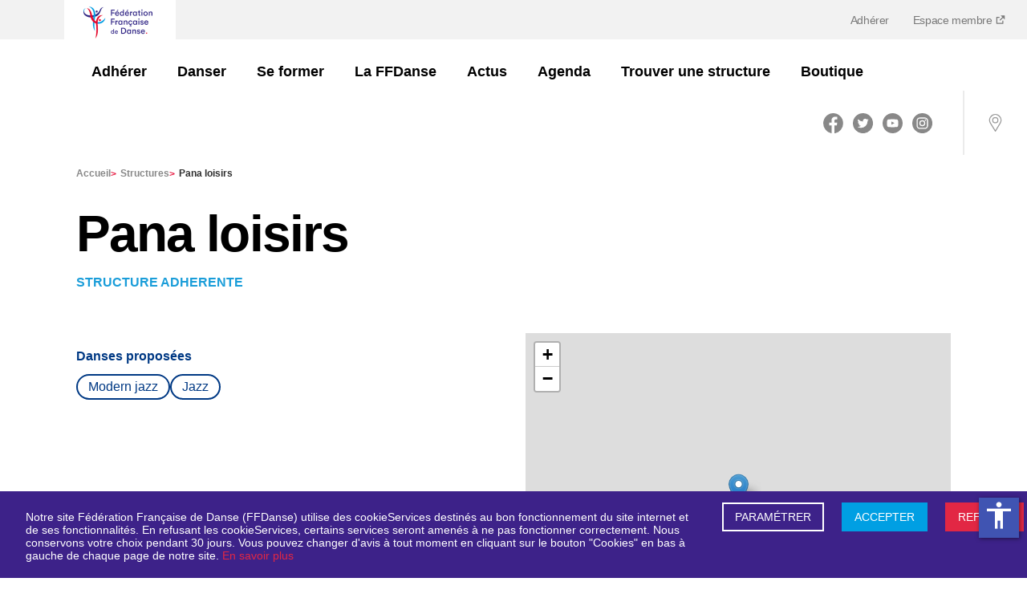

--- FILE ---
content_type: text/html; charset=utf-8
request_url: https://www.ffdanse.fr/structures/1821-pana-loisirs
body_size: 6655
content:
<!DOCTYPE html><html lang="fr"><head><meta charSet="utf-8"/><meta name="viewport" content="width=device-width"/><link href="/manifest.json" rel="manifest"/><title>Pana loisirs | Fédération Française de Danse (FFD)</title><meta name="description"/><meta property="og:title" content="Pana loisirs | Fédération Française de Danse (FFD)"/><meta property="og:description"/><meta property="og:type"/><meta property="og:image" content="https://www.ffdanse.fr/img/logo-ffd.png"/><meta name="og:url" content="https://www.ffdanse.fr/structure/1821-pana-loisirs"/><meta name="apple-mobile-web-app-status-bar" content="#ffffff"/><link rel="icon" type="image/png" sizes="16x16" href="/img/icons/16x16.ico"/><link rel="icon" type="image/png" sizes="24x24" href="/img/icons/24x24.ico"/><link rel="icon" type="image/png" sizes="32x32" href="/img/icons/32x32.ico"/><link rel="icon" type="image/png" sizes="48x48" href="/img/icons/48x48.png"/><link rel="icon" type="image/png" sizes="64x64" href="/img/icons/64x64.png"/><link rel="icon" type="image/png" sizes="72x72" href="/img/icons/72x72.png"/><link rel="icon" type="image/png" sizes="80x80" href="/img/icons/80x80.png"/><link rel="icon" type="image/png" sizes="96x96" href="/img/icons/96x96.png"/><link rel="icon" type="image/png" sizes="128x128" href="/img/icons/128x128.png"/><link rel="icon" type="image/png" sizes="144x144" href="/img/icons/144x144.png"/><link rel="icon" type="image/png" sizes="152x152" href="/img/icons/152x152.png"/><link rel="icon" type="image/png" sizes="167x167" href="/img/icons/167x167.png"/><link rel="icon" type="image/png" sizes="180x180" href="/img/icons/180x180.png"/><link rel="icon" type="image/png" sizes="192x192" href="/img/icons/192x192.png"/><link rel="icon" type="image/png" sizes="256x256" href="/img/icons/256x256.png"/><link rel="apple-touch-icon" href="/img/icons/apple-touch-icon.png"/><link rel="apple-touch-icon" sizes="152x152" href="/img/icons/apple-touch-icon.png"/><link rel="apple-touch-icon" sizes="180x180" href="/img/icons/apple-touch-icon.png"/><link rel="apple-touch-icon" sizes="167x167" href="/img/icons/apple-touch-icon.png"/><meta name="next-head-count" content="30"/><link rel="preload" href="/_next/static/css/40264d616c340556.css" as="style"/><link rel="stylesheet" href="/_next/static/css/40264d616c340556.css" data-n-g=""/><link rel="preload" href="/_next/static/css/341ba45c623e3304.css" as="style"/><link rel="stylesheet" href="/_next/static/css/341ba45c623e3304.css" data-n-p=""/><noscript data-n-css=""></noscript><script defer="" nomodule="" src="/_next/static/chunks/polyfills-c67a75d1b6f99dc8.js"></script><script src="//cdnt.netcoresmartech.com/smartechclient-osjs-eu.js" defer="" data-nscript="beforeInteractive"></script><script src="/_next/static/chunks/webpack-96fa1924b3f90df7.js" defer=""></script><script src="/_next/static/chunks/framework-d51ece3d757c7ed2.js" defer=""></script><script src="/_next/static/chunks/main-b5f83ffbc784d557.js" defer=""></script><script src="/_next/static/chunks/pages/_app-61723e790c9e1137.js" defer=""></script><script src="/_next/static/chunks/fe75db45-db9d12a02292a29a.js" defer=""></script><script src="/_next/static/chunks/5935-9840e1101c0206bd.js" defer=""></script><script src="/_next/static/chunks/5675-962616bed1fd52a0.js" defer=""></script><script src="/_next/static/chunks/4176-83b55148cd63e39c.js" defer=""></script><script src="/_next/static/chunks/942-bfff2955863a248d.js" defer=""></script><script src="/_next/static/chunks/674-37812960e994ccfb.js" defer=""></script><script src="/_next/static/chunks/4177-f92286be020bd5e2.js" defer=""></script><script src="/_next/static/chunks/pages/structures/%5Bstructure%5D-39ed147e80018da9.js" defer=""></script><script src="/_next/static/AVW_qa-vLKr3rn_um1TEo/_buildManifest.js" defer=""></script><script src="/_next/static/AVW_qa-vLKr3rn_um1TEo/_ssgManifest.js" defer=""></script><style id="__jsx-2905114271">#nprogress{pointer-events:none}#nprogress .bar{background:#29D;position:fixed;z-index:1031;top:0;left:0;width:100%;height:3px}#nprogress .peg{display:block;position:absolute;right:0px;width:100px;height:100%;-webkit-box-shadow:0 0 10px #29D,0 0 5px #29D;-moz-box-shadow:0 0 10px #29D,0 0 5px #29D;box-shadow:0 0 10px #29D,0 0 5px #29D;opacity:1;-webkit-transform:rotate(3deg)translate(0px,-4px);-ms-transform:rotate(3deg)translate(0px,-4px);-moz-transform:rotate(3deg)translate(0px,-4px);-o-transform:rotate(3deg)translate(0px,-4px);transform:rotate(3deg)translate(0px,-4px)}#nprogress .spinner{display:"block";position:fixed;z-index:1031;top:15px;right:15px}#nprogress .spinner-icon{width:18px;height:18px;-webkit-box-sizing:border-box;-moz-box-sizing:border-box;box-sizing:border-box;border:solid 2px transparent;border-top-color:#29D;border-left-color:#29D;-webkit-border-radius:50%;-moz-border-radius:50%;border-radius:50%;-webkit-animation:nprogresss-spinner 400ms linear infinite;-moz-animation:nprogress-spinner 400ms linear infinite;-o-animation:nprogress-spinner 400ms linear infinite;animation:nprogress-spinner 400ms linear infinite}.nprogress-custom-parent{overflow:hidden;position:relative}.nprogress-custom-parent #nprogress .spinner,.nprogress-custom-parent #nprogress .bar{position:absolute}@-webkit-keyframes nprogress-spinner{0%{-webkit-transform:rotate(0deg)}100%{-webkit-transform:rotate(360deg)}}@-webkit-keyframes nprogress-spinner{0%{-webkit-transform:rotate(0deg);transform:rotate(0deg)}100%{-webkit-transform:rotate(360deg);transform:rotate(360deg)}}@-moz-keyframes nprogress-spinner{0%{-moz-transform:rotate(0deg);transform:rotate(0deg)}100%{-moz-transform:rotate(360deg);transform:rotate(360deg)}}@-o-keyframes nprogress-spinner{0%{-o-transform:rotate(0deg);transform:rotate(0deg)}100%{-o-transform:rotate(360deg);transform:rotate(360deg)}}@keyframes nprogress-spinner{0%{-webkit-transform:rotate(0deg);-moz-transform:rotate(0deg);-o-transform:rotate(0deg);transform:rotate(0deg)}100%{-webkit-transform:rotate(360deg);-moz-transform:rotate(360deg);-o-transform:rotate(360deg);transform:rotate(360deg)}}</style></head><body><div id="__next"><header id="header"><div class="logo"><a href="/"><img src="/img/logo-mobile.png" alt="Fédération Française de Danse" class="logo-mobile" loading="lazy"/></a></div><div class="top-bar"><div class="container"><div class="logo"><a href="/"><img src="/img/logo-mobile.png" alt="Fédération Française de Danse" class="logo-mobile" loading="lazy"/></a></div></div><nav id="menu-plus"><ul><li><a href="https://www.ffdanse.fr/adhesion">Adhérer</a></li><li><a target="_blank" href="https://extranet.ffdanse.fr">Espace membre <img src="/img/external-link.svg" alt="Lien externe" loading="lazy"/></a></li></ul></nav></div><div class="menu-wrap"><div class="container"><div class="logo"><a title="Accueil" href="/"><img src="/img/logo-ffd.png" alt="Fédération Française de Danse" class="logo-desktop" loading="lazy"/></a></div><nav id="menu"><ul id="menu-links" class=""><li class="with-submenu"><a href="/structures/1821-pana-loisirs#"><img src="/img/menu-arrow-down.svg" alt="Chevron" class="chevron-down d-lg-none" loading="lazy"/><img src="/img/menu-arrow-up.svg" class="chevron-up d-lg-none d-none" alt="Chevron" loading="lazy"/>Adhérer</a><ul class="submenu" data-open="false"><li><a title="Découvrir l&#x27;offre 3S" class="" href="https://www.ffdanse.fr/adherer/page/adherez-profitez-dansez">Découvrir l&#x27;offre 3S<img src="/img/menu-arrow-down.svg" alt="Chevron" class="d-lg-none" loading="lazy"/></a><ul class="menu-list"><li class="menu-link"><a title="Sérénité - assurance" href="https://www.ffdanse.fr/adherer/page/serenite-lassurance">Sérénité - assurance<img src="/img/menu-arrow-down.svg" alt="Chevron" class="d-lg-none" loading="lazy"/></a></li><li class="menu-link"><a title="Simplicité - musique" href="https://www.ffdanse.fr/adherer/page/simplicite-la-musique">Simplicité - musique<img src="/img/menu-arrow-down.svg" alt="Chevron" class="d-lg-none" loading="lazy"/></a></li><li class="menu-link"><a title="Stabilité - financements" href="https://www.ffdanse.fr/adherer/page/stabilite-les-financements">Stabilité - financements<img src="/img/menu-arrow-down.svg" alt="Chevron" class="d-lg-none" loading="lazy"/></a></li></ul></li></ul></li><li class="with-submenu"><a href="/structures/1821-pana-loisirs#"><img src="/img/menu-arrow-down.svg" alt="Chevron" class="chevron-down d-lg-none" loading="lazy"/><img src="/img/menu-arrow-up.svg" class="chevron-up d-lg-none d-none" alt="Chevron" loading="lazy"/>Danser</a><ul class="submenu" data-open="false"><li><a title="Près de chez moi" class="" href="https://www.ffdanse.fr/pres-de-chez-moi">Près de chez moi<img src="/img/menu-arrow-down.svg" alt="Chevron" class="d-lg-none" loading="lazy"/></a></li><li><a title="Découvrir toutes les danses" class="" href="https://www.ffdanse.fr/disciplines">Découvrir toutes les danses<img src="/img/menu-arrow-down.svg" alt="Chevron" class="d-lg-none" loading="lazy"/></a></li><li><a title="Se licencier" class="" href="https://www.ffdanse.fr/danser/page/je-suis-une-personne-je-me-licencie">Se licencier<img src="/img/menu-arrow-down.svg" alt="Chevron" class="d-lg-none" loading="lazy"/></a></li><li><a title="Progresser" class="" href="https://www.ffdanse.fr/danser/page/progresser-dans-sa-danse">Progresser<img src="/img/menu-arrow-down.svg" alt="Chevron" class="d-lg-none" loading="lazy"/></a></li><li><a title="Concourir" class="" href="https://www.ffdanse.fr/danser/page/vie-artistique">Concourir<img src="/img/menu-arrow-down.svg" alt="Chevron" class="d-lg-none" loading="lazy"/></a><ul class="menu-list"><li class="menu-link"><a title="La vie artistique" href="https://www.ffdanse.fr/danser/page/vie-artistique">La vie artistique<img src="/img/menu-arrow-down.svg" alt="Chevron" class="d-lg-none" loading="lazy"/></a></li><li class="menu-link"><a title="La compétition" href="https://www.ffdanse.fr/danser/page/la-competition">La compétition<img src="/img/menu-arrow-down.svg" alt="Chevron" class="d-lg-none" loading="lazy"/></a></li><li class="menu-link"><a title="Le haut-niveau" href="https://www.ffdanse.fr/danser/page/le-haut-niveau">Le haut-niveau<img src="/img/menu-arrow-down.svg" alt="Chevron" class="d-lg-none" loading="lazy"/></a></li></ul></li></ul></li><li class="with-submenu"><a href="/structures/1821-pana-loisirs#"><img src="/img/menu-arrow-down.svg" alt="Chevron" class="chevron-down d-lg-none" loading="lazy"/><img src="/img/menu-arrow-up.svg" class="chevron-up d-lg-none d-none" alt="Chevron" loading="lazy"/>Se former</a><ul class="submenu" data-open="false"><li><a title="Les formations" class="" href="https://www.ffdanse.fr/se-former/page/les-formations">Les formations<img src="/img/menu-arrow-down.svg" alt="Chevron" class="d-lg-none" loading="lazy"/></a><ul class="menu-list"><li class="menu-link"><a title="Devenir initiateur de danse" href="https://www.ffdanse.fr/se-former/page/certificat-federal-dinitiateur-de-danse">Devenir initiateur de danse<img src="/img/menu-arrow-down.svg" alt="Chevron" class="d-lg-none" loading="lazy"/></a></li><li class="menu-link"><a title="Devenir encadrant Danse santé" href="https://www.ffdanse.fr/se-former/page/devenir-encadrant-danse-sante">Devenir encadrant Danse santé<img src="/img/menu-arrow-down.svg" alt="Chevron" class="d-lg-none" loading="lazy"/></a></li><li class="menu-link"><a title="Devenir intervenant en EHPAD" href="https://www.ffdanse.fr/se-former/page/devenir-intervenant-de-danse-en-ehpad">Devenir intervenant en EHPAD<img src="/img/menu-arrow-down.svg" alt="Chevron" class="d-lg-none" loading="lazy"/></a></li><li class="menu-link"><a title="Formation de nos formateurs" href="https://www.ffdanse.fr/se-former/page/formation-des-formateurs">Formation de nos formateurs<img src="/img/menu-arrow-down.svg" alt="Chevron" class="d-lg-none" loading="lazy"/></a></li></ul></li></ul></li><li class="with-submenu"><a href="/structures/1821-pana-loisirs#"><img src="/img/menu-arrow-down.svg" alt="Chevron" class="chevron-down d-lg-none" loading="lazy"/><img src="/img/menu-arrow-up.svg" class="chevron-up d-lg-none d-none" alt="Chevron" loading="lazy"/>La FFDanse</a><ul class="submenu" data-open="false"><li><a title="Qui sommes-nous ?" class="" href="https://www.ffdanse.fr/la-ffdanse/page/la-federation-francaise-de-danse">Qui sommes-nous ?<img src="/img/menu-arrow-down.svg" alt="Chevron" class="d-lg-none" loading="lazy"/></a><ul class="menu-list"><li class="menu-link"><a title="Gouvernance" href="https://www.ffdanse.fr/la-ffdanse/page/gouvernance">Gouvernance<img src="/img/menu-arrow-down.svg" alt="Chevron" class="d-lg-none" loading="lazy"/></a></li><li class="menu-link"><a title="Nous rejoindre" href="https://www.ffdanse.fr/la-ffdanse/page/nous-rejoindre">Nous rejoindre<img src="/img/menu-arrow-down.svg" alt="Chevron" class="d-lg-none" loading="lazy"/></a></li></ul></li><li><a title="Nos partenaires" class="" href="https://www.ffdanse.fr/partenaires">Nos partenaires<img src="/img/menu-arrow-down.svg" alt="Chevron" class="d-lg-none" loading="lazy"/></a></li><li><a title="Agir" class="" href="https://www.ffdanse.fr/la-ffdanse/page/prevention-contre-les-violences-dans-la-danse">Agir<img src="/img/menu-arrow-down.svg" alt="Chevron" class="d-lg-none" loading="lazy"/></a><ul class="menu-list"><li class="menu-link"><a title="Prévention contre les violences" href="https://www.ffdanse.fr/la-ffdanse/page/prevention-contre-les-violences-dans-la-danse">Prévention contre les violences<img src="/img/menu-arrow-down.svg" alt="Chevron" class="d-lg-none" loading="lazy"/></a></li><li class="menu-link"><a title="Trophée écoresponsable" href="https://www.ffdanse.fr/la-ffdanse/page/le-trophee-ecoresponsable">Trophée écoresponsable<img src="/img/menu-arrow-down.svg" alt="Chevron" class="d-lg-none" loading="lazy"/></a></li><li class="menu-link"><a title="EHPA&#x27;DANSE" href="https://www.ffdanse.fr/page/ehpadanse">EHPA&#x27;DANSE<img src="/img/menu-arrow-down.svg" alt="Chevron" class="d-lg-none" loading="lazy"/></a></li><li class="menu-link"><a title="Danse inclusive" href="https://www.ffdanse.fr/agir/page/danse-inclusive">Danse inclusive<img src="/img/menu-arrow-down.svg" alt="Chevron" class="d-lg-none" loading="lazy"/></a></li><li class="menu-link"><a title="Égalité &amp; éducation" href="https://www.ffdanse.fr/agir/page/egalite-education">Égalité &amp; éducation<img src="/img/menu-arrow-down.svg" alt="Chevron" class="d-lg-none" loading="lazy"/></a></li></ul></li><li><a title="Demain se danse" class="" href="https://www.ffdanse.fr/la-ffdanse/page/demain-se-danse">Demain se danse<img src="/img/menu-arrow-down.svg" alt="Chevron" class="d-lg-none" loading="lazy"/></a><ul class="menu-list"><li class="menu-link"><a title="Trouver un évènement" href="https://www.ffdanse.fr/demain-se-danse">Trouver un évènement<img src="/img/menu-arrow-down.svg" alt="Chevron" class="d-lg-none" loading="lazy"/></a></li></ul></li><li><a title="Le Projet Sportif Fédéral" class="" href="https://www.ffdanse.fr/danser/page/le-projet-sportif-federal">Le Projet Sportif Fédéral<img src="/img/menu-arrow-down.svg" alt="Chevron" class="d-lg-none" loading="lazy"/></a></li></ul></li><li class="with-submenu"><a href="https://www.ffdanse.fr/actualites"><img src="/img/menu-arrow-down.svg" class="chevron-right d-lg-none " alt="Chevron" loading="lazy"/>Actus</a></li><li class="with-submenu"><a href="https://www.ffdanse.fr/evenements"><img src="/img/menu-arrow-down.svg" class="chevron-right d-lg-none " alt="Chevron" loading="lazy"/>Agenda</a></li><li class="with-submenu"><a href="https://www.ffdanse.fr/trouver-une-structure"><img src="/img/menu-arrow-down.svg" class="chevron-right d-lg-none " alt="Chevron" loading="lazy"/>Trouver une structure</a></li><li class="with-submenu"><a href="https://ffdanse.fanavenue.com/"><img src="/img/menu-arrow-down.svg" class="chevron-right d-lg-none " alt="Chevron" loading="lazy"/>Boutique</a></li></ul></nav></div><div class="aside"><div id="rs" class="rs d-none d-lg-block"><ul><li><a title="Facebook" target="_blank" href="https://www.facebook.com/ffdanse"><img src="/img/facebook.svg" alt="Logo de Facebook" loading="lazy"/></a></li><li><a title="Twitter" target="_blank" href="https://twitter.com/ffdanse"><img src="/img/twitter.svg" alt="Logo de Twitter" loading="lazy"/></a></li><li><a title="Youtube" target="_blank" href="https://www.youtube.com/channel/UCZbhlgDm5qtnPNIxfvsTcnA"><img src="/img/youtube-round-icon.svg" alt="Logo de Youtube" loading="lazy"/></a></li><li><a title="Instagram" target="_blank" href="https://www.instagram.com/ff.danse/?hl=fr"><img src="/img/instagram.svg" alt="Logo d&#x27;Instagram" loading="lazy"/></a></li></ul></div><a class="mobile-login" target="_blank" href="https://extranet.ffdanse.fr">Espace membre <img src="/img/external-link.svg" alt="Lien externe" loading="lazy"/></a><a class="shopping d-none" title="Shopping" id="shopping" href="/"><img src="/img/shopping-bag.svg" alt="shopping" loading="lazy"/></a><a title="Localisation" class="locate" href="/pres-de-chez-moi"><img src="/img/localisation.svg" alt="location" loading="lazy"/></a><button title="Menu" id="burger_menu" class="d-lg-none"><img src="/img/picto-burger.svg" alt="burger-menu" loading="lazy"/></button></div></div></header><div id="club"><div class="container"><section class="Breadcrumb_ariane__TzeAF d-none d-lg-block"><div><a title="Accueil" target="_self" class="" href="/">Accueil<!-- --> <span>&gt;</span></a><a title="Structures" target="_self" class="" href="/trouver-une-structure">Structures<!-- --> <span>&gt;</span></a><span>Pana loisirs</span></div></section><div class="head" style="margin-bottom:0"><h1>Pana loisirs</h1><a class="btn--return d-lg-none" title="Retour">Retour</a></div><h2 class="_structure__structure__type__AlDTJ _structure__structure__type--blue__d6jZv">STRUCTURE ADHERENTE</h2><section id="company_mobile" class="Mobile_mobile__PTEqz d-mobile"><div class="Mobile_mobile__wrapLogoAdress__jUGXY"><div class="infos"></div></div><div class="d-flex align-items-center"><div>Pana loisirs<br/><p>Centre Jean Cocteau  Rue de la Beausserie<!-- -->, <br/> <!-- -->87350<!-- -->, <!-- -->PANAZOL</p></div></div><table class="ContactTable_contactTable__nQCDd"><tbody><tr><td class="ContactTable_contactTable__strong____dZO">Tél :</td><td>05-55-30-81-73</td></tr><tr><td class="ContactTable_contactTable__strong____dZO">Email :</td><td><a href="mailto:pana.loisirs@gmail.com" title="email" class="ContactTable_contactTable__email__4GHSA">pana.loisirs@gmail.com</a></td></tr></tbody></table><div class="Mobile_mobile__information__dances__picto__90t_X"><ul></ul></div></section></div><div class="container _structure__structure__ctn__qdRK0"><div class="d-mobile"><div class="Gallery_gallery__list__LoSD0"></div></div><div class="row _structure__structure__row__PszJg"><div class="col-md-6 d-none d-md-block"><section id="company_informations"><div class="Information_information__presentation__FyHC2"></div><div class="Information_information__dances__picto__cvMXu"><ul></ul></div></section></div><div class="col-md-6 undefined"><section id="company_contact"><div class="align-items-center d-none d-md-flex"><div class="d-flex"></div><div class="d-flex"><div class="Contact_contact__name__08HBc">Pana loisirs<br/><p class="Contact_contact__address__d4nlg">Centre Jean Cocteau  Rue de la Beausserie<!-- -->, <br/> <!-- -->87350<!-- -->, <!-- -->PANAZOL</p></div></div></div><div class="infos d-none d-md-block"><table class="ContactTable_contactTable__nQCDd"><tbody><tr><td class="ContactTable_contactTable__strong____dZO">Tél :</td><td>05-55-30-81-73</td></tr><tr><td class="ContactTable_contactTable__strong____dZO">Email :</td><td><a href="mailto:pana.loisirs@gmail.com" title="email" class="ContactTable_contactTable__email__4GHSA">pana.loisirs@gmail.com</a></td></tr></tbody></table></div></section></div></div><div class="d-md-none d-md-block"><div class="_structure__structure__gallery-container__2yxKS"><div class="Gallery_gallery__list__LoSD0"></div></div></div><div class="row _structure__structure__row__PszJg"><div class="col-md-6"></div></div><section class="License_license__Pe9of undefined" id="create_license"><div class="License_license__text__QxYb_"><h2>Devenez membre FFDanse !</h2><p>Pour bénéficier des avantages proposés par la Fédération Française de Danse (assurance, formation, accès aux manifestations, réductions partenaires, ...) rejoignez dès maintenant sa communauté de structures adhérentes et de danseurs et danseuses licenciés. Pour affilier votre structure pour la première fois à la Fédération Française de Danse, appelez par téléphone le service affiliation au 01 40 16 33 38</p></div><div class="License_license__button__8E5KM"></div></section><a title="Retour" class="btn--return _structure__structure__return__3V0Sh">Retour</a></div></div><footer class="footer"><div class="footer__container | container big"><div class="footer__logo"><a title="Accueil" href="/"><img src="/img/logo-ffd.png" alt="Fédération Française de Danse" class="logo-desktop" loading="lazy"/></a></div><div class="footer__description"><p>Reconnue d&#x27;utilité publique, la Fédération Française de Danse est agréée et délégataire du ministère des Sports et des Jeux Olympiques et Paralympiques et reconnue par le ministère de la Culture.</p></div><div class="footer__images"><a target="_blank" href="https://www.culture.gouv.fr/"><img class="footer__image" src="/img/gouvernement.png" alt="Ministère de la Culture" loading="lazy"/></a><a target="_blank" href="https://www.agencedusport.fr/"><img class="footer__image" src="/img/ANS.png" alt="ANS" loading="lazy"/></a><a target="_blank" href="https://cnosf.franceolympique.com/cnosf/"><img class="footer__image" src="/img/CNOSF.png" alt="CNOSF" loading="lazy"/></a><a target="_blank" href="https://www.worlddancesport.org/"><img class="footer__image" src="/img/WDSF.png" alt="WDSF" loading="lazy"/></a></div><div class="footer__map"><h5>Plan du site</h5><nav><ul><li><a title="Adhérer" target="_self" href="https://www.ffdanse.fr/adherer/page/adherez-profitez-dansez">Adhérer</a></li><li><a title="Danser" target="_self" href="https://www.ffdanse.fr/disciplines">Danser</a></li><li><a title="Se former" target="_self" href="https://www.ffdanse.fr/se-former/page/les-formations">Se former</a></li><li><a title="La Fédération" target="_self" href="https://www.ffdanse.fr/la-ffdanse/page/la-federation-francaise-de-danse">La Fédération</a></li><li><a title="Boutique FFDanse" target="_blank" href="https://ffdanse.fanavenue.com/">Boutique FFDanse</a></li><li><a title="Nous rejoindre" target="_self" href="https://www.ffdanse.fr/la-ffdanse/page/nous-rejoindre">Nous rejoindre</a></li><li><a title="Contact" target="_self" href="https://www.ffdanse.fr/page/contact">Contact</a></li><li><a title="Signaler une violence" target="_blank" href="https://www.ffdanse.fr/la-ffdanse/page/prevention-contre-les-violences-dans-la-danse">Signaler une violence</a></li></ul></nav></div><div class="footer__socials"><h6>Suivez-nous</h6><ul><li><a title="Facebook" target="_blank" href="https://www.facebook.com/ffdanse"><img src="/img/facebook-footer.svg" alt="Logo de Facebook" loading="lazy"/></a></li><li><a title="Twitter" target="_blank" href="https://twitter.com/ffdanse"><img src="/img/twitter-footer.svg" alt="Logo de Twitter" loading="lazy"/></a></li><li><a title="Youtube" target="_blank" href="https://www.youtube.com/channel/UCZbhlgDm5qtnPNIxfvsTcnA"><img src="/img/youtube-footer.svg" alt="Logo de Youtube" loading="lazy"/></a></li><li><a title="Instagram" target="_blank" href="https://www.instagram.com/ff.danse/?hl=fr"><img src="/img/instagram-footer.svg" alt="Logo d&#x27;Instagram" loading="lazy"/></a></li></ul></div><div class="footer__mentions"><span class="footer__mentions-title">Fédération Française de Danse</span><span class="footer__rights">© Tous droits réservés</span><span class="footer__legal">Gestion des cookies</span><a class="footer__legal" target="_self" title="Mentions légales" href="https://www.ffdanse.fr/page/mentions-legales">Mentions légales</a><a class="footer__legal" target="_self" title="Crédits" href="https://www.ffdanse.fr/page/credits">Crédits</a></div></div></footer><div class="Toastify"></div></div><script id="__NEXT_DATA__" type="application/json">{"props":{"pageProps":{"structure":{"@context":"/contexts/Company","@id":"/companies/1821-pana-loisirs","@type":"Company","name":"Pana loisirs","slug":"1821-pana-loisirs","address1":"Centre Jean Cocteau  Rue de la Beausserie","address2":null,"address3":null,"zipcode":"87350","city":"PANAZOL","latitude":45.8362724,"longitude":1.3081414,"website":null,"email":"pana.loisirs@gmail.com","phone":"05-55-30-81-73","affiliations":{"9":{"@type":"Affiliation","enabled":true,"season":"2026","status":"validated","affiliationDances":[{"@type":"AffiliationDance","dance":{"@id":"/dances/20","@type":"Dance","id":20,"title":"Jazz","code":"DANCE_JAZZ","subDanceFamilies":[{"@id":"/sub_dance_families/modern-jazz","@type":"SubDanceFamily","id":3,"title":"Modern jazz","slug":"modern-jazz","danceFamilies":[{"@id":"/dance_families/danses-jazz","@type":"DanceFamily","slug":"danses-jazz"}],"position":0,"hidden":false,"danceResult":null},{"@id":"/sub_dance_families/jazz","@type":"SubDanceFamily","id":32,"title":"Jazz","slug":"jazz","danceFamilies":[{"@id":"/dance_families/danses-jazz","@type":"DanceFamily","slug":"danses-jazz"}],"position":0,"hidden":false,"danceResult":null}]}}]}},"labelings":[],"status":"affiliated","visiblePublic":true,"metaTitle":"Pana loisirs","type":"AFFILIATED_STRUCTURE"},"companyContacts":{"@context":"/contexts/Error","@type":"hydra:Error","hydra:title":"An error occurred","hydra:description":""},"settings":[{"code":"license_homepage_link","value":"https://www.ffdanse.fr/adhesion"},{"code":"license_link","value":"https://www.ffdanse.fr/adhesion"},{"code":"license_subtitle","value":"Pour bénéficier des avantages proposés par la Fédération Française de Danse (assurance, formation, accès aux manifestations, réductions partenaires, ...) rejoignez dès maintenant sa communauté de structures adhérentes et de danseurs et danseuses licenciés. Pour affilier votre structure pour la première fois à la Fédération Française de Danse, appelez par téléphone le service affiliation au 01 40 16 33 38"},{"code":"license_title","value":"Devenez membre FFDanse !"},{"code":"live_subtitle","value":"Une sélection des dernières photos ou événements des clubs affiliés"},{"code":"live_title","value":"En direct"}],"menus":{"header":[{"@id":"/menu_items/66","@type":"MenuItem","id":66,"target":"_self","level":1,"position":0,"title":"Adhérer","children":[{"@id":"/menu_items/86","@type":"MenuItem","id":86,"target":"_self","level":2,"position":0,"title":"Découvrir l'offre 3S","children":[{"@id":"/menu_items/83","@type":"MenuItem","id":83,"target":"_self","level":3,"position":0,"title":"Sérénité - assurance","children":[],"url":"https://www.ffdanse.fr/adherer/page/serenite-lassurance"},{"@id":"/menu_items/84","@type":"MenuItem","id":84,"target":"_self","level":3,"position":1,"title":"Simplicité - musique","children":[],"url":"https://www.ffdanse.fr/adherer/page/simplicite-la-musique"},{"@id":"/menu_items/85","@type":"MenuItem","id":85,"target":"_self","level":3,"position":2,"title":"Stabilité - financements","children":[],"url":"https://www.ffdanse.fr/adherer/page/stabilite-les-financements"}],"url":"https://www.ffdanse.fr/adherer/page/adherez-profitez-dansez"}],"url":"https://www.ffdanse.fr/adhesion"},{"@id":"/menu_items/5","@type":"MenuItem","id":5,"target":"_self","level":1,"position":1,"title":"Danser","children":[{"@id":"/menu_items/13","@type":"MenuItem","id":13,"target":"_self","level":2,"position":0,"title":"Près de chez moi","children":[],"url":"https://www.ffdanse.fr/pres-de-chez-moi"},{"@id":"/menu_items/18","@type":"MenuItem","id":18,"target":"_self","level":2,"position":1,"title":"Découvrir toutes les danses","children":[],"url":"https://www.ffdanse.fr/disciplines"},{"@id":"/menu_items/68","@type":"MenuItem","id":68,"target":"_self","level":2,"position":2,"title":"Se licencier","children":[],"url":"https://www.ffdanse.fr/danser/page/je-suis-une-personne-je-me-licencie"},{"@id":"/menu_items/47","@type":"MenuItem","id":47,"target":"_self","level":2,"position":3,"title":"Progresser","children":[],"url":"https://www.ffdanse.fr/danser/page/progresser-dans-sa-danse"},{"@id":"/menu_items/37","@type":"MenuItem","id":37,"target":"_self","level":2,"position":4,"title":"Concourir","children":[{"@id":"/menu_items/42","@type":"MenuItem","id":42,"target":"_self","level":2,"position":0,"title":"La vie artistique","children":[],"url":"https://www.ffdanse.fr/danser/page/vie-artistique"},{"@id":"/menu_items/35","@type":"MenuItem","id":35,"target":"_self","level":2,"position":1,"title":"La compétition","children":[{"@id":"/menu_items/55","@type":"MenuItem","id":55,"target":"_self","level":3,"position":0,"title":"Breaking - parcours de sélection","children":[],"url":"https://www.ffdanse.fr/danser/page/breaking-parcours-de-selection"}],"url":"https://www.ffdanse.fr/danser/page/la-competition"},{"@id":"/menu_items/38","@type":"MenuItem","id":38,"target":"_self","level":2,"position":2,"title":"Le haut-niveau","children":[],"url":"https://www.ffdanse.fr/danser/page/le-haut-niveau"}],"url":"https://www.ffdanse.fr/danser/page/vie-artistique"}],"url":"#"},{"@id":"/menu_items/21","@type":"MenuItem","id":21,"target":"_self","level":1,"position":2,"title":"Se former","children":[{"@id":"/menu_items/22","@type":"MenuItem","id":22,"target":"_self","level":2,"position":0,"title":"Les formations","children":[{"@id":"/menu_items/70","@type":"MenuItem","id":70,"target":"_self","level":3,"position":0,"title":"Devenir initiateur de danse","children":[],"url":"https://www.ffdanse.fr/se-former/page/certificat-federal-dinitiateur-de-danse"},{"@id":"/menu_items/25","@type":"MenuItem","id":25,"target":"_self","level":3,"position":1,"title":"Devenir encadrant Danse santé","children":[],"url":"https://www.ffdanse.fr/se-former/page/devenir-encadrant-danse-sante"},{"@id":"/menu_items/87","@type":"MenuItem","id":87,"target":"_self","level":3,"position":2,"title":"Devenir intervenant en EHPAD","children":[],"url":"https://www.ffdanse.fr/se-former/page/devenir-intervenant-de-danse-en-ehpad"},{"@id":"/menu_items/74","@type":"MenuItem","id":74,"target":"_self","level":3,"position":3,"title":"Formation de nos formateurs","children":[],"url":"https://www.ffdanse.fr/se-former/page/formation-des-formateurs"}],"url":"https://www.ffdanse.fr/se-former/page/les-formations"}],"url":"https://www.ffdanse.fr/se-former/page/les-formations"},{"@id":"/menu_items/7","@type":"MenuItem","id":7,"target":"_self","level":1,"position":3,"title":"La FFDanse","children":{"0":{"@id":"/menu_items/12","@type":"MenuItem","id":12,"target":"_self","level":2,"position":0,"title":"Qui sommes-nous ?","children":{"0":{"@id":"/menu_items/17","@type":"MenuItem","id":17,"target":"_self","level":3,"position":0,"title":"Gouvernance","children":[],"url":"https://www.ffdanse.fr/la-ffdanse/page/gouvernance"},"2":{"@id":"/menu_items/52","@type":"MenuItem","id":52,"target":"_self","level":3,"position":2,"title":"Nous rejoindre","children":[],"url":"https://www.ffdanse.fr/la-ffdanse/page/nous-rejoindre"}},"url":"https://www.ffdanse.fr/la-ffdanse/page/la-federation-francaise-de-danse"},"2":{"@id":"/menu_items/27","@type":"MenuItem","id":27,"target":"_self","level":2,"position":2,"title":"Nos partenaires","children":[],"url":"https://www.ffdanse.fr/partenaires"},"5":{"@id":"/menu_items/77","@type":"MenuItem","id":77,"target":"_self","level":2,"position":5,"title":"Agir","children":[{"@id":"/menu_items/64","@type":"MenuItem","id":64,"target":"_self","level":2,"position":0,"title":"Prévention contre les violences","children":[],"url":"https://www.ffdanse.fr/la-ffdanse/page/prevention-contre-les-violences-dans-la-danse"},{"@id":"/menu_items/75","@type":"MenuItem","id":75,"target":"_self","level":2,"position":1,"title":"Trophée écoresponsable","children":[],"url":"https://www.ffdanse.fr/la-ffdanse/page/le-trophee-ecoresponsable"},{"@id":"/menu_items/76","@type":"MenuItem","id":76,"target":"_self","level":2,"position":2,"title":"EHPA'DANSE","children":[],"url":"https://www.ffdanse.fr/page/ehpadanse"},{"@id":"/menu_items/78","@type":"MenuItem","id":78,"target":"_self","level":2,"position":3,"title":"Danse inclusive","children":[],"url":"https://www.ffdanse.fr/agir/page/danse-inclusive"},{"@id":"/menu_items/79","@type":"MenuItem","id":79,"target":"_self","level":2,"position":4,"title":"Égalité \u0026 éducation","children":[],"url":"https://www.ffdanse.fr/agir/page/egalite-education"}],"url":"https://www.ffdanse.fr/la-ffdanse/page/prevention-contre-les-violences-dans-la-danse"},"6":{"@id":"/menu_items/80","@type":"MenuItem","id":80,"target":"_self","level":2,"position":6,"title":"Demain se danse","children":[{"@id":"/menu_items/81","@type":"MenuItem","id":81,"target":"_self","level":3,"position":0,"title":"Trouver un évènement","children":[],"url":"https://www.ffdanse.fr/demain-se-danse"}],"url":"https://www.ffdanse.fr/la-ffdanse/page/demain-se-danse"},"7":{"@id":"/menu_items/51","@type":"MenuItem","id":51,"target":"_self","level":2,"position":7,"title":"Le Projet Sportif Fédéral","children":[],"url":"https://www.ffdanse.fr/danser/page/le-projet-sportif-federal"}},"url":"https://www.ffdanse.fr/la-ffdanse/page/la-federation-francaise-de-danse"},{"@id":"/menu_items/8","@type":"MenuItem","id":8,"target":"_self","level":1,"position":5,"title":"Actus","children":[],"url":"https://www.ffdanse.fr/actualites"},{"@id":"/menu_items/9","@type":"MenuItem","id":9,"target":"_self","level":1,"position":6,"title":"Agenda","children":[],"url":"https://www.ffdanse.fr/evenements"},{"@id":"/menu_items/90","@type":"MenuItem","id":90,"target":"_self","level":1,"position":7,"title":"Trouver une structure","children":[],"url":"https://www.ffdanse.fr/trouver-une-structure"},{"@id":"/menu_items/88","@type":"MenuItem","id":88,"target":"_blank","level":1,"position":8,"title":"Boutique","children":[],"url":"https://ffdanse.fanavenue.com/"}],"footer":[{"@id":"/menu_items/15","@type":"MenuItem","id":15,"target":"_self","level":1,"position":0,"title":"Mentions légales","children":[],"url":"https://www.ffdanse.fr/page/mentions-legales"},{"@id":"/menu_items/16","@type":"MenuItem","id":16,"target":"_self","level":1,"position":1,"title":"Crédits","children":[],"url":"https://www.ffdanse.fr/page/credits"}],"plan":[{"@id":"/menu_items/3","@type":"MenuItem","id":3,"target":"_self","level":1,"position":0,"title":"Adhérer","children":[],"url":"https://www.ffdanse.fr/adherer/page/adherez-profitez-dansez"},{"@id":"/menu_items/2","@type":"MenuItem","id":2,"target":"_self","level":1,"position":1,"title":"Danser","children":[],"url":"https://www.ffdanse.fr/disciplines"},{"@id":"/menu_items/44","@type":"MenuItem","id":44,"target":"_self","level":1,"position":2,"title":"Se former","children":[],"url":"https://www.ffdanse.fr/se-former/page/les-formations"},{"@id":"/menu_items/1","@type":"MenuItem","id":1,"target":"_self","level":1,"position":3,"title":"La Fédération","children":[],"url":"https://www.ffdanse.fr/la-ffdanse/page/la-federation-francaise-de-danse"},{"@id":"/menu_items/89","@type":"MenuItem","id":89,"target":"_blank","level":1,"position":5,"title":"Boutique FFDanse","children":[],"url":"https://ffdanse.fanavenue.com/"},{"@id":"/menu_items/61","@type":"MenuItem","id":61,"target":"_self","level":1,"position":6,"title":"Nous rejoindre","children":[],"url":"https://www.ffdanse.fr/la-ffdanse/page/nous-rejoindre"},{"@id":"/menu_items/45","@type":"MenuItem","id":45,"target":"_self","level":1,"position":7,"title":"Contact","children":[],"url":"https://www.ffdanse.fr/page/contact"},{"@id":"/menu_items/53","@type":"MenuItem","id":53,"target":"_blank","level":1,"position":8,"title":"Signaler une violence","children":[],"url":"https://www.ffdanse.fr/la-ffdanse/page/prevention-contre-les-violences-dans-la-danse"}]}},"__N_SSG":true},"page":"/structures/[structure]","query":{"structure":"1821-pana-loisirs"},"buildId":"AVW_qa-vLKr3rn_um1TEo","isFallback":false,"gsp":true,"locale":"fr","locales":["fr"],"defaultLocale":"fr","scriptLoader":[]}</script></body></html>

--- FILE ---
content_type: text/css; charset=UTF-8
request_url: https://www.ffdanse.fr/_next/static/css/341ba45c623e3304.css
body_size: 4876
content:
.Breadcrumb_ariane__TzeAF{margin-top:-7px;line-height:1.6}.Breadcrumb_ariane__TzeAF a{align-items:center;display:inline-flex;gap:5px;text-transform:capitalize}.Breadcrumb_ariane__TzeAF a.Breadcrumb_disabled__T7CgZ{pointer-events:none}.Breadcrumb_ariane__TzeAF a,.Breadcrumb_ariane__TzeAF span{color:#888;font-size:12px;font-weight:700;line-height:1.2em}.Breadcrumb_ariane__TzeAF a span,.Breadcrumb_ariane__TzeAF span span{color:#e4032e;height:12px;margin-right:5px}.Breadcrumb_ariane__TzeAF a:hover{color:#e4032e}.Breadcrumb_ariane__TzeAF span{color:#2d2d2d}.Calendar_calendar__6SeKL{z-index:0;background:#fff;box-shadow:10px -10px 50px rgba(0,0,0,.1);overflow:hidden;display:flex;flex-direction:column}.Calendar_calendar--shadow__2rksx:after{content:"";position:absolute;width:145px;height:145px;opacity:.49;background:url(/img/date.svg) no-repeat 50%;top:175px;z-index:-4;right:640px}@media(max-width:1200px){.Calendar_calendar--shadow__2rksx:after{display:none}}.Calendar_calendar--shadow__2rksx:before{content:"";position:absolute;width:832px;height:442px;top:86px;background-color:#f2f2f2;z-index:-5;left:-650px}@media(max-width:1200px){.Calendar_calendar--shadow__2rksx:before{display:none}}@media(min-width:1200px){.Calendar_calendar__6SeKL{margin-bottom:55px}}@media(max-width:1200px){.Calendar_calendar__6SeKL{margin-bottom:34px;padding:0;position:relative}}@media(max-width:992px){.Calendar_calendar__6SeKL{margin-bottom:34px;padding:0 0 10px}}@media(max-width:768px){.Calendar_calendar__6SeKL{padding:0!important}}@media(max-width:767px){.Calendar_calendar__seeMore__3VM5d{text-align:right}}.Calendar_calendar__date__4EKQD{margin-right:17px;padding-left:24px;position:relative;width:25px}@media(min-width:992px){.Calendar_calendar__date__4EKQD{margin-right:21px;width:77px}.Calendar_calendar__date__4EKQD p{font-size:35px}.Calendar_calendar__date__4EKQD p span{font-size:14px}.Calendar_calendar__date__4EKQD:before{background-color:#e4032e;content:"";height:3px;left:0;position:absolute;top:8px;width:13px}}@media(max-width:576px){.Calendar_calendar__date__4EKQD{margin-right:0!important;padding-left:0!important}.Calendar_calendar__date__4EKQD:before{left:-25px!important}}.Calendar_calendar__date__4EKQD p{font-size:22px;font-weight:700;line-height:.9em}.Calendar_calendar__date__4EKQD p span{display:block;font-size:10px;letter-spacing:1px}.Calendar_calendar__date__4EKQD p .Calendar_monthInline__VP5rQ{display:inline-flex;font-size:10px;letter-spacing:1px}.Calendar_calendar__date__4EKQD:before{background-color:#e4032e;content:"";height:3px;left:0;position:absolute;top:8px;width:14px}.Calendar_calendar__detail__sRIRd{max-width:250px}.Calendar_calendar__detail__sRIRd h4{margin-bottom:9px}.Calendar_calendar__detail__sRIRd h5{font-size:14px;line-height:1.3em}@media(min-width:992px){.Calendar_calendar__detail__sRIRd{max-width:405px}.Calendar_calendar__detail__sRIRd h5{font-size:18px}.Calendar_calendar__detail__sRIRd p{font-size:20px}}.Calendar_calendar__empty__ZX9iT{display:flex;align-items:center;justify-content:center;font-weight:600;padding:13px 0;text-align:center;width:100%;height:100%}.Calendar_calendar__event__feOuH{align-items:flex-start;display:flex;background-color:transparent;transition:1s ease}.Calendar_calendar__event__feOuH div:before{transition:.5s ease .3s}.Calendar_calendar__event__feOuH:hover{background-color:#efefef}.Calendar_calendar__event__feOuH:hover div:before{background-color:#fff}@media(min-width:992px){.Calendar_calendar__event__feOuH{margin:0;padding:16px 0 19px;position:relative}}.Calendar_calendar__events__Uxmkq{padding:0 25px 16px!important;display:flex;flex-direction:column;flex-grow:1;gap:1rem}@media(min-width:768px)and (max-width:992px){.Calendar_calendar__events__Uxmkq{padding:0 25px 5px!important}}@media(max-width:576px){.Calendar_calendar__event__feOuH{padding:5px 0 5px 25px}.Calendar_calendar__event__feOuH div:first-child{width:auto}}.Calendar_calendar__event__feOuH div:first-child{width:95px}.Calendar_calendar__event__feOuH div:not(:first-child){flex:1 1}.Calendar_calendar__head__DakXa{align-items:center;display:flex;justify-content:space-between;padding:13px 21px 21px!important}@media(max-width:768px){.Calendar_calendar__head__DakXa{margin:25px 0 0!important}}@media(max-width:992px){.Calendar_calendar__head__DakXa h2{font-size:30px!important}}.Calendar_calendar__title__EDguw{font-size:3rem!important}@media(max-width:576px){.Calendar_calendar__title__EDguw{font-size:30px!important}}.ContactTable_contactTable__nQCDd{margin-bottom:27px;margin-top:10px}.ContactTable_contactTable__nQCDd tbody{display:grid}.ContactTable_contactTable__nQCDd tbody tr:first-child{margin-bottom:10px}.ContactTable_contactTable__nQCDd tbody a,.ContactTable_contactTable__nQCDd tbody td{font-size:18px;font-weight:500}@media(max-width:768px){.ContactTable_contactTable__nQCDd tbody a,.ContactTable_contactTable__nQCDd tbody td{font-size:16px}}.ContactTable_contactTable__strong____dZO{font-weight:800!important;min-width:110px}.ContactTable_contactTable__email__4GHSA{word-break:break-all}.Contact_contact__address__d4nlg{font-size:20px;font-weight:400;line-height:1.2em}.Contact_contact__name__08HBc{font-size:24px;font-weight:500;line-height:1.5em}.Contact_contact__logo__ynpYq{margin-right:10px}.Contact_contact__logo__ynpYq img{width:100%!important;height:100%!important}@media(max-width:768px){.Contact_contact__information__link__BPKzc{display:none}}.Information_information__presentation__FyHC2,.Information_information__presentation__FyHC2 p{line-height:1.6;margin-bottom:16px}.Information_information__presentation__FyHC2 a,.Information_information__presentation__FyHC2 p a{text-decoration:underline}.Information_information__presentation__FyHC2 a:hover,.Information_information__presentation__FyHC2 p a:hover{color:#31279d}.Information_information__dances__jmpMS{margin-top:20px}.Information_information__dances__title__0nfeC{color:#003984;display:block;font-weight:600;margin-bottom:13px}.Information_information__dances__jmpMS ul{display:flex;flex-wrap:wrap;gap:8px;margin-bottom:34px}.Information_information__dances__jmpMS ul li{border:2px solid #003984;border-radius:21px;color:#003984;padding:5px 13px;transition:all .3s ease-in-out}.Information_information__dances__jmpMS ul li:hover{background-color:#003984;color:#fff;cursor:pointer}.Information_information__dances__picto__cvMXu ul{display:flex;flex-wrap:wrap;gap:8px;margin-bottom:34px}.Information_information__dances__picto__cvMXu ul li{border-radius:21px;color:#003984;padding:5px 13px;transition:all .3s ease-in-out}.Information_information__dances__picto__cvMXu ul li .Information_container_picto__sm84N{display:flex;flex-direction:column;align-items:center}.Information_information__dances__picto__cvMXu ul li img{border-radius:21px;max-width:120px;height:100px;margin-bottom:15px}.Information_information__link__fx6JG{display:block;margin-top:34px;width:-moz-fit-content;width:fit-content}.Information_information__logo___oQ48 img{width:250px}.Information_information__name__IJbOt{font-size:3rem;font-weight:700;line-height:1.5em;margin-bottom:16px}@media(min-width:992px){.LatestNews_latestNews__CQ0Nd h3{font-size:36px}}@media(max-width:767px){.LatestNews_latestNews__seeMore__kOs1I{text-align:right}}.LatestNews_latestNews__body__WH41D{margin:20px 0}@media(max-width:767px){.LatestNews_latestNews__body__WH41D{padding:0 25px}}@media(max-width:768px){.LatestNews_latestNews__body__WH41D{box-shadow:10px -10px 50px rgba(0,0,0,.1);padding:21px 25px!important}}.LatestNews_latestNews__date__7b6Zc{color:#888;font-size:14px;font-weight:700;line-height:1.2em;text-transform:uppercase}.LatestNews_latestNews__head__LyMCo{align-items:center;display:flex;justify-content:space-between;margin:0 0 21px!important}@media(max-width:768px){.LatestNews_latestNews__head__LyMCo{margin:25px 10px!important;padding:0 25px}}@media(max-width:576px){.LatestNews_latestNews__head__LyMCo{padding:0}}.LatestNews_latestNews__image__4iELq{background-position:50%;background-repeat:no-repeat;background-size:cover;width:100%;position:relative;margin-bottom:20px;cursor:pointer}@media(min-width:768px){.LatestNews_latestNews__image__4iELq{margin:0 0 21px}}@media(max-width:767px){.LatestNews_latestNews__image__4iELq{width:100%;margin:0}}.LatestNews_latestNews__link__VipyR{color:#2d2d2d;display:inline-block;font-size:22px;font-weight:700;line-height:1.1em;margin-bottom:10px;margin-top:4px;width:100%}.LatestNews_latestNews__link__VipyR:hover{color:#31279d}.LatestNews_latestNews__link__VipyR h4{margin-bottom:10px}@media(min-width:992px){.LatestNews_latestNews__link__VipyR{font-size:28px}}.LatestNews_latestNews__title__dMEBk{font-size:3rem}@media(max-width:576px){.LatestNews_latestNews__title__dMEBk{font-size:30px}}.License_license__Pe9of{background-color:#003984;margin-bottom:27px;margin-top:23px;padding:26px 25px 32px}@media(min-width:992px){.License_license__Pe9of{margin-top:33px;padding:21px 23px 20px 24px}.License_license__text__QxYb_{max-width:85%}.License_license__button__8E5KM{width:unset}.License_license__Pe9of h2{color:#fff!important;font-size:30px;margin-bottom:8px}.License_license__Pe9of a{color:#003984;padding:11px 48px 14px 19px}}@media(min-width:768px){.License_license__Pe9of{display:flex;align-items:center;justify-content:space-between;margin-bottom:55px}.License_license__text__QxYb_{max-width:70%}.License_license__button__8E5KM{width:25%}.License_license__Pe9of h2 br{display:none}.License_license__Pe9of p{font-size:15px;margin-bottom:0}.License_license__Pe9of a{color:#1a9dd9}}@media(max-width:767px){.License_license__Pe9of{margin:0 0 25px;width:100%}}.License_license__Pe9of h2{color:#fff!important;margin-bottom:15px}.License_license__Pe9of p{color:#fff;font-size:15px;margin-bottom:22px;opacity:.8}.License_license__Pe9of a{background:#fff;color:#003984;font-size:20px;font-weight:700;line-height:1.2em;padding:12px 16px 12px 19px;position:relative;width:100%}.License_license__Pe9of a:hover{background-color:#1a9dd9;color:#fff}.License_license__Pe9of a:hover img{filter:brightness(0) saturate(100%) invert(100%) sepia(0) saturate(7500%) hue-rotate(337deg) brightness(102%) contrast(103%)}.License_license__Pe9of a img{position:absolute;right:16px;top:50%;transform:translateY(-50%)}.Mobile_mobile__PTEqz{margin-bottom:34px}.Mobile_mobile__address___gj3G{color:#7f7f7f;font-size:14px;font-weight:700;line-height:1.5em;margin-bottom:3px}.Mobile_mobile__dances__title__i_H9q{color:#003984;display:block;font-weight:600;margin-bottom:13px}.Mobile_mobile__dances__IDTcV ul{display:flex;flex-wrap:wrap;gap:8px;margin-bottom:34px}.Mobile_mobile__dances__IDTcV ul li{border:2px solid #003984;border-radius:21px;color:#003984;padding:5px 13px;transition:all .3s ease-in-out}.Mobile_mobile__dances__IDTcV ul li:hover{background-color:#003984;color:#fff;cursor:pointer}.Mobile_mobile__link__iIXd1{display:block;margin-top:34px;width:-moz-fit-content;width:fit-content}.Mobile_mobile__logo__SLQWS{background-position:50%;background-repeat:no-repeat;background-size:cover;height:80px;width:100%}.Mobile_mobile__type__2Nc5r{color:#1a9dd9;font-size:10px;font-weight:700;letter-spacing:1px;line-height:1.2em;text-transform:uppercase}.Mobile_mobile__wrapLogoAdress__jUGXY{align-items:center;border-bottom:1px solid #d4d4d4;display:flex;gap:13px;margin-bottom:14px;padding:0 0 18px}.Mobile_mobile__information__presentation__QBn34,.Mobile_mobile__information__presentation__QBn34 p{line-height:1.6;margin-bottom:16px}.Mobile_mobile__information__presentation__QBn34 a,.Mobile_mobile__information__presentation__QBn34 p a{text-decoration:underline}.Mobile_mobile__information__presentation__QBn34 a:hover,.Mobile_mobile__information__presentation__QBn34 p a:hover{color:#31279d}.Mobile_mobile__information__dances__Ujkdo{margin-top:20px}.Mobile_mobile__information__dances__title__vLFmK{color:#003984;display:block;font-weight:600;margin-bottom:13px}.Mobile_mobile__information__dances__Ujkdo ul{display:flex;flex-wrap:wrap;gap:8px;margin-bottom:34px}.Mobile_mobile__information__dances__Ujkdo ul li{border:2px solid #003984;border-radius:21px;color:#003984;padding:5px 13px;transition:all .3s ease-in-out}.Mobile_mobile__information__dances__Ujkdo ul li:hover{background-color:#003984;color:#fff;cursor:pointer}.Mobile_mobile__information__dances__picto__90t_X ul{display:flex;flex-wrap:wrap;gap:8px;justify-content:center}.Mobile_mobile__information__dances__picto__90t_X ul li{border-radius:21px;color:#003984;padding:5px 13px;transition:all .3s ease-in-out}.Mobile_mobile__information__dances__picto__90t_X ul li .Mobile_container_picto__ELXM9{display:flex;flex-direction:column;align-items:center}.Mobile_mobile__information__dances__picto__90t_X ul li img{border-radius:21px;max-width:120px;height:100px;margin-bottom:15px}.Mobile_mobile__contact__address__2Ec35{font-size:20px;font-weight:400;line-height:1.2em}.Mobile_mobile__contact__name__k7JCI{font-size:24px;font-weight:500;line-height:1.5em}.Mobile_mobile__contact__logo__Lvp2x{width:100px;height:100px;margin-right:10px}.Mobile_mobile__contact__logo__Lvp2x img{width:100%!important;height:100%!important;position:static!important}
/*! PhotoSwipe main CSS by Dmytro Semenov | photoswipe.com */.pswp{--pswp-bg:#000;--pswp-placeholder-bg:#222;--pswp-root-z-index:100000;--pswp-preloader-color:rgba(79,79,79,.4);--pswp-preloader-color-secondary:hsla(0,0%,100%,.9);--pswp-icon-color:#fff;--pswp-icon-color-secondary:#4f4f4f;--pswp-icon-stroke-color:#4f4f4f;--pswp-icon-stroke-width:2px;--pswp-error-text-color:var(--pswp-icon-color);position:fixed;top:0;left:0;width:100%;height:100%;z-index:var(--pswp-root-z-index);display:none;touch-action:none;opacity:.003;contain:layout style size;-webkit-tap-highlight-color:rgba(0,0,0,0)}.pswp,.pswp:focus{outline:0}.pswp *{box-sizing:border-box}.pswp img{max-width:none}.pswp--open{display:block}.pswp,.pswp__bg{transform:translateZ(0);will-change:opacity}.pswp__bg{opacity:.005;background:var(--pswp-bg)}.pswp,.pswp__scroll-wrap{overflow:hidden}.pswp__bg,.pswp__container,.pswp__content,.pswp__img,.pswp__item,.pswp__scroll-wrap,.pswp__zoom-wrap{position:absolute;top:0;left:0;width:100%;height:100%}.pswp__img,.pswp__zoom-wrap{width:auto;height:auto}.pswp--click-to-zoom.pswp--zoom-allowed .pswp__img{cursor:zoom-in}.pswp--click-to-zoom.pswp--zoomed-in .pswp__img{cursor:move;cursor:grab}.pswp--click-to-zoom.pswp--zoomed-in .pswp__img:active{cursor:grabbing}.pswp--no-mouse-drag.pswp--zoomed-in .pswp__img,.pswp--no-mouse-drag.pswp--zoomed-in .pswp__img:active,.pswp__img{cursor:zoom-out}.pswp__button,.pswp__container,.pswp__counter,.pswp__img{-webkit-user-select:none;-moz-user-select:none;-ms-user-select:none;user-select:none}.pswp__item{z-index:1;overflow:hidden}.pswp__hidden{display:none!important}.pswp__content{pointer-events:none}.pswp__content>*{pointer-events:auto}.pswp__error-msg-container{display:grid}.pswp__error-msg{margin:auto;font-size:1em;line-height:1;color:var(--pswp-error-text-color)}.pswp .pswp__hide-on-close{opacity:.005;will-change:opacity;transition:opacity var(--pswp-transition-duration) cubic-bezier(.4,0,.22,1);z-index:10;pointer-events:none}.pswp--ui-visible .pswp__hide-on-close{opacity:1;pointer-events:auto}.pswp__button{position:relative;display:block;width:50px;height:60px;padding:0;margin:0;overflow:hidden;cursor:pointer;background:none;border:0;box-shadow:none;opacity:.85;-webkit-appearance:none;-webkit-touch-callout:none}.pswp__button:active,.pswp__button:focus,.pswp__button:hover{transition:none;padding:0;background:none;border:0;box-shadow:none;opacity:1}.pswp__button:disabled{opacity:.3;cursor:auto}.pswp__icn{fill:var(--pswp-icon-color);color:var(--pswp-icon-color-secondary);position:absolute;top:14px;left:9px;width:32px;height:32px;overflow:hidden;pointer-events:none}.pswp__icn-shadow{stroke:var(--pswp-icon-stroke-color);stroke-width:var(--pswp-icon-stroke-width);fill:none}.pswp__icn:focus{outline:0}.pswp__img--with-bg,div.pswp__img--placeholder{background:var(--pswp-placeholder-bg)}.pswp__top-bar{position:absolute;left:0;top:0;width:100%;height:60px;display:flex;flex-direction:row;justify-content:flex-end;z-index:10;pointer-events:none!important}.pswp__top-bar>*{pointer-events:auto;will-change:opacity}.pswp__button--close{margin-right:6px}.pswp__button--arrow{position:absolute;top:0;width:75px;height:100px;top:50%;margin-top:-50px}.pswp__button--arrow:disabled{display:none;cursor:default}.pswp__button--arrow .pswp__icn{top:50%;margin-top:-30px;width:60px;height:60px;background:none;border-radius:0}.pswp--one-slide .pswp__button--arrow{display:none}.pswp--touch .pswp__button--arrow{visibility:hidden}.pswp--has_mouse .pswp__button--arrow{visibility:visible}.pswp__button--arrow--prev{right:auto;left:0}.pswp__button--arrow--next{right:0}.pswp__button--arrow--next .pswp__icn{left:auto;right:14px;transform:scaleX(-1)}.pswp__button--zoom{display:none}.pswp--zoom-allowed .pswp__button--zoom{display:block}.pswp--zoomed-in .pswp__zoom-icn-bar-v{display:none}.pswp__preloader{position:relative;overflow:hidden;width:50px;height:60px;margin-right:auto}.pswp__preloader .pswp__icn{opacity:0;transition:opacity .2s linear;animation:pswp-clockwise .6s linear infinite}.pswp__preloader--active .pswp__icn{opacity:.85}@keyframes pswp-clockwise{0%{transform:rotate(0deg)}to{transform:rotate(1turn)}}.pswp__counter{height:30px;margin:15px 0 0 20px;font-size:14px;line-height:30px;color:var(--pswp-icon-color);text-shadow:1px 1px 3px var(--pswp-icon-color-secondary);opacity:.85}.pswp--one-slide .pswp__counter{display:none}.Gallery_gallery__list__LoSD0{display:flex;flex-wrap:wrap;justify-content:space-between;row-gap:2rem}@media screen and (max-width:500px){.Gallery_gallery__list__LoSD0{row-gap:1rem}}.VideoEmbed_news__zDuZa{position:absolute;top:0;left:0;bottom:0;right:0;width:100%;height:100%;max-height:600px}.VideoEmbed_news__mytvchain__9avzd{max-height:700px}.VideoEmbed_page_module__aBSDp{height:500px;width:100%}.VideoEmbed_page_module__mytvchain___DugM{height:525px}@media screen and (max-width:500px){.VideoEmbed_page_module__aBSDp{height:300px}.VideoEmbed_page_module__mytvchain___DugM{height:165px}.VideoEmbed_page_module__youtube__6CNvT{height:200px}.VideoEmbed_page_module__dailymotion__QxBKq{height:250px}}.VideoEmbed_webtv__kilsZ{border:0}.VideoEmbed_webtv__vimeo__G6Mgu{width:80vw;height:78vh}.VideoEmbed_webtv__youtube__QJPby{width:80vw;height:70vh}.VideoEmbed_webtv__mytvchain__Rqc99{width:70vw;height:78vh}.VideoEmbed_webtv__dailymotion__dvNNt{width:75vw;height:70vh}@media(max-width:1200px){.VideoEmbed_webtv__vimeo__G6Mgu,.VideoEmbed_webtv__youtube__QJPby{height:60vh}.VideoEmbed_webtv__dailymotion__dvNNt{width:80vw;height:55vh}}@media(max-width:992px){.VideoEmbed_webtv__youtube__QJPby{height:50vh}.VideoEmbed_webtv__dailymotion__dvNNt{height:42vh}}@media(max-width:768px){.VideoEmbed_webtv__dailymotion__dvNNt,.VideoEmbed_webtv__youtube__QJPby{height:40vh}}@media(max-width:576px){.VideoEmbed_webtv__dailymotion__dvNNt,.VideoEmbed_webtv__vimeo__G6Mgu,.VideoEmbed_webtv__youtube__QJPby{height:30vh}}@media(max-width:400px){.VideoEmbed_webtv__dailymotion__dvNNt,.VideoEmbed_webtv__mytvchain__Rqc99,.VideoEmbed_webtv__vimeo__G6Mgu,.VideoEmbed_webtv__youtube__QJPby{width:80vw;height:22vh}}.VideoEmbed_family__ZpGNj,.VideoEmbed_structure__1QB_9{position:absolute;top:0;left:0;width:100%;height:100%}.VideoEmbed_family__ZpGNj{bottom:0;right:0;max-height:600px}.VideoEmbed_slider__9GMve{width:100%;height:100%}.VideoEmbed_not-allowed__QsIbu{position:absolute;top:0;bottom:9px;right:0;left:0;background-color:rgba(0,0,0,.7)}.VideoEmbed_not-allowed--family__5M7tM{bottom:30px}.VideoEmbed_not-allowed--webtv___T5sc{width:80vw;height:70vh;transform:translateY(-55vh);margin-top:calc(70vh + 27.5px)}@media(min-width:992px)and (max-width:1200px){.VideoEmbed_not-allowed--webtv___T5sc{height:60vh;transform:translateY(-40vh);margin-top:calc(60vh + 27.5px)}}@media(min-width:768px)and (max-width:992px){.VideoEmbed_not-allowed--webtv___T5sc{height:50vh;transform:translateY(-25vh);margin-top:calc(50vh + 27.5px)}}@media(min-width:576px)and (max-width:768px){.VideoEmbed_not-allowed--webtv___T5sc{height:40vh;transform:translateY(-10vh);margin-top:calc(40vh + 27.5px)}}@media(min-width:400px)and (max-width:576px){.VideoEmbed_not-allowed--webtv___T5sc{height:30vh;transform:translateY(5vh);margin-top:calc(30vh + 27.5px)}}@media(max-width:400px){.VideoEmbed_not-allowed--webtv___T5sc{height:22vh;transform:translateY(17vh);margin-top:calc(22vh + 27.5px)}}.VideoEmbed_not-allowed__box__5w2pb{position:absolute;top:50%;transform:translateY(-50%);display:inline-flex;justify-content:center;align-items:center;width:100%;gap:10px}.VideoEmbed_not-allowed__box__5w2pb p{color:#fff}.VideoEmbed_not-allowed__box__5w2pb button{border-radius:3px;padding:6px 12px;text-align:center;text-decoration:none;display:inline-block;transition-duration:.4s;cursor:pointer;font-weight:400;background-image:none;background-color:#009fe3;border:2px solid #009fe3;color:#fff;font-size:16px}.VideoEmbed_not-allowed__thumbnail__31DxR{-o-object-fit:cover;object-fit:cover;background-color:#222}@media(max-width:500px){.VideoEmbed_not-allowed__box__5w2pb{width:90%;left:5%}.VideoEmbed_not-allowed__box__5w2pb p{padding-top:3px;color:#fff;font-size:14px}.VideoEmbed_not-allowed__box__5w2pb button{padding:4px 8px;font-size:14px}}._structure__structure__row__PszJg{margin-top:55px!important;margin-bottom:55px!important}._structure__structure__type__AlDTJ{display:block;color:#1a9dd9;font-weight:600;margin:17px 0 34px;text-transform:uppercase;font-size:16px}._structure__structure__type--red__C81V_{color:#e4032e}._structure__structure__type--blue__d6jZv{color:#1a9dd9}._structure__structure__type--yellow__9w2Nm{color:#ffa200}@media(max-width:768px){._structure__structure__type__AlDTJ{font-size:14px;margin-bottom:24px;margin-top:0}}._structure__structure__iframe__xlekS{position:relative;padding-bottom:56.25%;height:0;margin-bottom:30px}._structure__structure__gallery-container__2yxKS [class*=gallery__list]{display:grid;grid-template-columns:auto auto auto;grid-gap:1rem;gap:1rem}@media(max-width:767px){._structure__structure__ctn__qdRK0{margin:0!important;max-width:none!important;overflow:hidden}._structure__structure__row__PszJg{margin-bottom:0!important}}._structure__not-allowed__PzFJ_{position:absolute;inset:0;background-color:rgba(0,0,0,.7)}._structure__not-allowed__box__srqHw{position:absolute;top:50%;transform:translateY(-50%);display:inline-flex;justify-content:center;width:100%;gap:10px}._structure__not-allowed__box__srqHw p{padding-top:4px;color:#fff}._structure__not-allowed__box__srqHw button{border-radius:3px;padding:6px 12px;text-align:center;text-decoration:none;display:inline-block;transition-duration:.4s;cursor:pointer;font-weight:400;background-image:none;background-color:#009fe3;border:2px solid #009fe3;color:#fff;font-size:16px}._structure__not-allowed__thumbnail__hoZBN{-o-object-fit:cover;object-fit:cover;background-color:#222}@media(max-width:500px){._structure__not-allowed__box__srqHw{width:90%;left:5%}._structure__not-allowed__box__srqHw p{padding-top:3px;color:#fff;font-size:14px}._structure__not-allowed__box__srqHw button{padding:4px 8px;font-size:14px}._structure__structure__return__3V0Sh{margin-bottom:20px}}

--- FILE ---
content_type: application/javascript; charset=UTF-8
request_url: https://www.ffdanse.fr/_next/static/chunks/942-bfff2955863a248d.js
body_size: 5546
content:
(self.webpackChunk_N_E=self.webpackChunk_N_E||[]).push([[942],{638:function(e,t,n){"use strict";Object.defineProperty(t,"__esModule",{value:!0});var r=n(6856).Z;Object.defineProperty(t,"__esModule",{value:!0}),t.default=function(e,t){var n=a.default,i=(null==t?void 0:t.suspense)?{}:{loading:function(e){e.error,e.isLoading;return e.pastDelay,null}};r(e,Promise)?i.loader=function(){return e}:"function"===typeof e?i.loader=e:"object"===typeof e&&(i=o({},i,e));!1;(i=o({},i,t)).suspense&&(delete i.ssr,delete i.loading);i.loadableGenerated&&delete(i=o({},i,i.loadableGenerated)).loadableGenerated;if("boolean"===typeof i.ssr&&!i.suspense){if(!i.ssr)return delete i.ssr,u(n,i);delete i.ssr}return n(i)},t.noSSR=u;var o=n(6495).Z,i=n(2648).Z,a=(i(n(7294)),i(n(4302)));function u(e,t){return delete t.webpack,delete t.modules,e(t)}("function"===typeof t.default||"object"===typeof t.default&&null!==t.default)&&"undefined"===typeof t.default.__esModule&&(Object.defineProperty(t.default,"__esModule",{value:!0}),Object.assign(t.default,t),e.exports=t.default)},6319:function(e,t,n){"use strict";Object.defineProperty(t,"__esModule",{value:!0}),t.LoadableContext=void 0;var r=(0,n(2648).Z)(n(7294)).default.createContext(null);t.LoadableContext=r},4302:function(e,t,n){"use strict";Object.defineProperty(t,"__esModule",{value:!0});var r=n(9658).Z,o=n(7222).Z;Object.defineProperty(t,"__esModule",{value:!0}),t.default=void 0;var i=n(6495).Z,a=(0,n(2648).Z)(n(7294)),u=n(6319),l=n(7294).useSyncExternalStore,s=[],c=[],d=!1;function f(e){var t=e(),n={loading:!0,loaded:null,error:null};return n.promise=t.then((function(e){return n.loading=!1,n.loaded=e,e})).catch((function(e){throw n.loading=!1,n.error=e,e})),n}var p=function(){function e(t,n){r(this,e),this._loadFn=t,this._opts=n,this._callbacks=new Set,this._delay=null,this._timeout=null,this.retry()}return o(e,[{key:"promise",value:function(){return this._res.promise}},{key:"retry",value:function(){var e=this;this._clearTimeouts(),this._res=this._loadFn(this._opts.loader),this._state={pastDelay:!1,timedOut:!1};var t=this._res,n=this._opts;t.loading&&("number"===typeof n.delay&&(0===n.delay?this._state.pastDelay=!0:this._delay=setTimeout((function(){e._update({pastDelay:!0})}),n.delay)),"number"===typeof n.timeout&&(this._timeout=setTimeout((function(){e._update({timedOut:!0})}),n.timeout))),this._res.promise.then((function(){e._update({}),e._clearTimeouts()})).catch((function(t){e._update({}),e._clearTimeouts()})),this._update({})}},{key:"_update",value:function(e){this._state=i({},this._state,{error:this._res.error,loaded:this._res.loaded,loading:this._res.loading},e),this._callbacks.forEach((function(e){return e()}))}},{key:"_clearTimeouts",value:function(){clearTimeout(this._delay),clearTimeout(this._timeout)}},{key:"getCurrentValue",value:function(){return this._state}},{key:"subscribe",value:function(e){var t=this;return this._callbacks.add(e),function(){t._callbacks.delete(e)}}}]),e}();function y(e){return function(e,t){var n=function(){if(!s){var t=new p(e,o);s={getCurrentValue:t.getCurrentValue.bind(t),subscribe:t.subscribe.bind(t),retry:t.retry.bind(t),promise:t.promise.bind(t)}}return s.promise()},r=function(){n();var e=a.default.useContext(u.LoadableContext);e&&Array.isArray(o.modules)&&o.modules.forEach((function(t){e(t)}))},o=Object.assign({loader:null,loading:null,delay:200,timeout:null,webpack:null,modules:null,suspense:!1},t);o.suspense&&(o.lazy=a.default.lazy(o.loader));var s=null;if(!d){var f=o.webpack?o.webpack():o.modules;f&&c.push((function(e){var t=!0,r=!1,o=void 0;try{for(var i,a=f[Symbol.iterator]();!(t=(i=a.next()).done);t=!0){var u=i.value;if(-1!==e.indexOf(u))return n()}}catch(l){r=!0,o=l}finally{try{t||null==a.return||a.return()}finally{if(r)throw o}}}))}var y=o.suspense?function(e,t){return r(),a.default.createElement(o.lazy,i({},e,{ref:t}))}:function(e,t){r();var n=l(s.subscribe,s.getCurrentValue,s.getCurrentValue);return a.default.useImperativeHandle(t,(function(){return{retry:s.retry}}),[]),a.default.useMemo((function(){return n.loading||n.error?a.default.createElement(o.loading,{isLoading:n.loading,pastDelay:n.pastDelay,timedOut:n.timedOut,error:n.error,retry:s.retry}):n.loaded?a.default.createElement((t=n.loaded)&&t.__esModule?t.default:t,e):null;var t}),[e,n])};return y.preload=function(){return n()},y.displayName="LoadableComponent",a.default.forwardRef(y)}(f,e)}function h(e,t){for(var n=[];e.length;){var r=e.pop();n.push(r(t))}return Promise.all(n).then((function(){if(e.length)return h(e,t)}))}y.preloadAll=function(){return new Promise((function(e,t){h(s).then(e,t)}))},y.preloadReady=function(){var e=arguments.length>0&&void 0!==arguments[0]?arguments[0]:[];return new Promise((function(t){var n=function(){return d=!0,t()};h(c,e).then(n,n)}))},window.__NEXT_PRELOADREADY=y.preloadReady;var m=y;t.default=m},7037:function(){},5152:function(e,t,n){e.exports=n(638)},2703:function(e,t,n){"use strict";var r=n(414);function o(){}function i(){}i.resetWarningCache=o,e.exports=function(){function e(e,t,n,o,i,a){if(a!==r){var u=new Error("Calling PropTypes validators directly is not supported by the `prop-types` package. Use PropTypes.checkPropTypes() to call them. Read more at http://fb.me/use-check-prop-types");throw u.name="Invariant Violation",u}}function t(){return e}e.isRequired=e;var n={array:e,bigint:e,bool:e,func:e,number:e,object:e,string:e,symbol:e,any:e,arrayOf:t,element:e,elementType:e,instanceOf:t,node:e,objectOf:t,oneOf:t,oneOfType:t,shape:t,exact:t,checkPropTypes:i,resetWarningCache:o};return n.PropTypes=n,n}},5697:function(e,t,n){e.exports=n(2703)()},414:function(e){"use strict";e.exports="SECRET_DO_NOT_PASS_THIS_OR_YOU_WILL_BE_FIRED"},943:function(e,t,n){"use strict";function r(e,t){(null==t||t>e.length)&&(t=e.length);for(var n=0,r=new Array(t);n<t;n++)r[n]=e[n];return r}n.d(t,{Z:function(){return r}})},7568:function(e,t,n){"use strict";function r(e,t,n,r,o,i,a){try{var u=e[i](a),l=u.value}catch(s){return void n(s)}u.done?t(l):Promise.resolve(l).then(r,o)}function o(e){return function(){var t=this,n=arguments;return new Promise((function(o,i){var a=e.apply(t,n);function u(e){r(a,o,i,u,l,"next",e)}function l(e){r(a,o,i,u,l,"throw",e)}u(void 0)}))}}n.d(t,{Z:function(){return o}})},3375:function(e,t,n){"use strict";function r(e){if("undefined"!==typeof Symbol&&null!=e[Symbol.iterator]||null!=e["@@iterator"])return Array.from(e)}n.d(t,{Z:function(){return r}})},9815:function(e,t,n){"use strict";n.d(t,{Z:function(){return a}});var r=n(943);var o=n(3375);var i=n(1566);function a(e){return function(e){if(Array.isArray(e))return(0,r.Z)(e)}(e)||(0,o.Z)(e)||(0,i.Z)(e)||function(){throw new TypeError("Invalid attempt to spread non-iterable instance.\\nIn order to be iterable, non-array objects must have a [Symbol.iterator]() method.")}()}},1566:function(e,t,n){"use strict";n.d(t,{Z:function(){return o}});var r=n(943);function o(e,t){if(e){if("string"===typeof e)return(0,r.Z)(e,t);var n=Object.prototype.toString.call(e).slice(8,-1);return"Object"===n&&e.constructor&&(n=e.constructor.name),"Map"===n||"Set"===n?Array.from(n):"Arguments"===n||/^(?:Ui|I)nt(?:8|16|32)(?:Clamped)?Array$/.test(n)?(0,r.Z)(e,t):void 0}}},4849:function(e,t,n){"use strict";n.d(t,{Z:function(){return a}});var r=n(7294);const o=r.createContext({});function i({baseColor:e,highlightColor:t,width:n,height:r,borderRadius:o,circle:i,direction:a,duration:u,enableAnimation:l=true}){const s={};return"rtl"===a&&(s["--animation-direction"]="reverse"),"number"===typeof u&&(s["--animation-duration"]=`${u}s`),l||(s["--pseudo-element-display"]="none"),"string"!==typeof n&&"number"!==typeof n||(s.width=n),"string"!==typeof r&&"number"!==typeof r||(s.height=r),"string"!==typeof o&&"number"!==typeof o||(s.borderRadius=o),i&&(s.borderRadius="50%"),"undefined"!==typeof e&&(s["--base-color"]=e),"undefined"!==typeof t&&(s["--highlight-color"]=t),s}function a({count:e=1,wrapper:t,className:n,containerClassName:a,containerTestId:u,circle:l=!1,style:s,...c}){var d,f,p;const y=r.useContext(o),h={...c};for(const[r,o]of Object.entries(c))"undefined"===typeof o&&delete h[r];const m={...y,...h,circle:l},b={...s,...i(m)};let v="react-loading-skeleton";n&&(v+=` ${n}`);const g=null!==(d=m.inline)&&void 0!==d&&d,_=[],w=Math.ceil(e);for(let o=0;o<w;o++){let t=b;if(w>e&&o===w-1){const n=null!==(f=t.width)&&void 0!==f?f:"100%",r=e%1,o="number"===typeof n?n*r:`calc(${n} * ${r})`;t={...t,width:o}}const n=r.createElement("span",{className:v,style:t,key:o},"\u200c");g?_.push(n):_.push(r.createElement(r.Fragment,{key:o},n,r.createElement("br",null)))}return r.createElement("span",{className:a,"data-testid":u,"aria-live":"polite","aria-busy":null===(p=m.enableAnimation)||void 0===p||p},t?_.map(((e,n)=>r.createElement(t,{key:n},e))):_)}},5053:function(e,t,n){"use strict";n.d(t,{ri:function(){return v},ck:function(){return _}});var r=n(5826),o=n(7294),i=n(3935),a=n(5697);class u extends Error{constructor(){super(...arguments),this.message="No valid `ref` provided.\nYou should use `ref` from render prop of Item component.\nExample:\n<Item>{({ ref }) => <div ref={ref}></div>}</Item>\n"}}var l=function(e,t){if(!(e instanceof Element))throw new u;return e===t?0:2&e.compareDocumentPosition(t)?1:-1};var s=function(e){return Object.entries(e).map((([e,t])=>t?`${e}=${t}`:e)).join("&")};var c=function(e){return e.split("&").reduce(((e,t)=>{const[n,r]=t.split("=");return n&&(e[n]=r),e}),{})};var d=function(e){const t=c(e);return delete t.gid,delete t.pid,s(t)};var f=function(){return window.location.hash.substring(1)};var p=function(){return`${window.location.pathname}${window.location.search}`};const y=o.createContext({remove:()=>{},set:()=>{},handleClick:()=>{},open:()=>{}});class h{constructor(e){this.pswp=e,this.on=e.on.bind(e),this.off=e.off.bind(e),this.dispatch=e.dispatch.bind(e)}}var m=function(e,t){var n={};for(var r in e)Object.prototype.hasOwnProperty.call(e,r)&&t.indexOf(r)<0&&(n[r]=e[r]);if(null!=e&&"function"===typeof Object.getOwnPropertySymbols){var o=0;for(r=Object.getOwnPropertySymbols(e);o<r.length;o++)t.indexOf(r[o])<0&&Object.prototype.propertyIsEnumerable.call(e,r[o])&&(n[r[o]]=e[r[o]])}return n};let b=null;const v=({children:e,options:t,plugins:n,uiElements:a,id:u,onBeforeOpen:v,onOpen:g,withCaption:_,withDownloadButton:w})=>{const[O,E]=(0,o.useState)(null),k=(0,o.useRef)(new Map),C=(0,o.useRef)(null),x=(0,o.useCallback)(((e,o,c,y)=>{if(b)return;let O=c||null;const C=[],x=Array.from(k.current),S=(t,n)=>{const[r,i]=t,{width:a,height:u,original:l,originalSrcset:s,thumbnail:c,cropped:d,content:f,id:p}=i,y=m(i,["width","height","original","originalSrcset","thumbnail","cropped","content","id"]);(e===r||void 0!==p&&String(p)===o)&&(O=n),C.push(Object.assign(Object.assign(Object.assign({w:Number(a),h:Number(u),src:l,srcset:s,msrc:c,element:r.current,thumbCropped:d,content:f},void 0!==f?{type:"html"}:{}),void 0!==p?{pid:p}:{}),y))};k.current.size>1?x.sort((([{current:e}],[{current:t}])=>l(e,t))).forEach(S):x.forEach(S);const j=y&&void 0!==y.clientX&&void 0!==y.clientY?{x:y.clientX,y:y.clientY}:null,P=new r.Z(Object.assign({dataSource:C,index:null===O?parseInt(o,10)-1:O,initialPointerPos:j},t||{}));b=P,P.on("contentActivate",(({content:e})=>{e.data.content?E((0,i.createPortal)(e.data.content,e.element)):E(null)})),P.on("close",(()=>{E(null)})),w&&P.on("uiRegister",(()=>{P.ui.registerElement({name:"download-button",ariaLabel:"Download",order:8,isButton:!0,tagName:"a",appendTo:"bar",html:{isCustomSVG:!0,inner:'<path d="M20.5 14.3 17.1 18V10h-2.2v7.9l-3.4-3.6L10 16l6 6.1 6-6.1ZM23 23H9v2h14Z" id="pswp__icn-download"/>',outlineID:"pswp__icn-download"},onInit:(e,t)=>{e.setAttribute("download",""),e.setAttribute("target","_blank"),e.setAttribute("rel","noopener"),P.on("change",(()=>{e.href=t.currSlide.data.src}))}})})),_&&P.on("uiRegister",(()=>{P.ui.registerElement({name:"default-caption",order:9,isButton:!1,appendTo:"root",onInit:(e,t)=>{e.style.position="absolute",e.style.bottom="15px",e.style.left="0",e.style.right="0",e.style.padding="0 20px",e.style.color="var(--pswp-icon-color)",e.style.textAlign="center",e.style.fontSize="14px",e.style.lineHeight="1.5",e.style.textShadow="1px 1px 3px var(--pswp-icon-color-secondary)",P.on("change",(()=>{const{caption:n,alt:r}=t.currSlide.data;e.innerHTML=n||r||""}))}})})),Array.isArray(a)&&a.forEach((e=>{P.on("uiRegister",(()=>{P.ui.registerElement(e)}))})),"function"===typeof n&&n(new h(P)),"function"===typeof v&&v(P),P.on("change",(()=>{if(void 0===u)return;const e=P.currSlide.data.pid||P.currIndex+1,t=`${p()}#${d(f())}&${s({gid:u,pid:e})}`;window.history.pushState({},document.title,t)})),P.on("destroy",(()=>{if(void 0!==u){const e=p(),t=d(f()),n=`${e}${t?`#${t}`:""}`;window.history.pushState({},document.title,n)}b=null})),P.init(),"function"===typeof g&&g(P)}),[t,n,a,u,v,g,_,w]);(0,o.useEffect)((()=>()=>{b&&b.close()}),[]),(0,o.useEffect)((()=>{if(void 0===u)return;const e=f();if(e.length<5)return;const t=c(e),{pid:n,gid:r}=t;n&&r&&(0!==k.current.size?n&&r===String(u)&&x(null,n):C.current=n)}),[x,u]);const S=(0,o.useCallback)((e=>{k.current.delete(e)}),[]),j=(0,o.useCallback)(((e,t)=>{const{id:n}=t;if(k.current.set(e,t),null!==C.current){if(n===C.current)return x(e),void(C.current=null);if(!n){const e=parseInt(C.current,10)-1,t=Array.from(k.current.keys())[e];t&&(x(t),C.current=null)}}}),[x]),P=(0,o.useCallback)((e=>{x(null,null,e)}),[x]),T=(0,o.useMemo)((()=>({remove:S,set:j,handleClick:x,open:P})),[S,j,x,P]);return o.createElement(y.Provider,{value:T},e,O)};v.propTypes={children:a.any,options:a.object,plugins:a.func,uiElements:a.array,id:a.oneOfType([a.string,a.number]),onBeforeOpen:a.func,onOpen:a.func,withCaption:a.bool,withDownloadButton:a.bool};var g=function(e,t){var n={};for(var r in e)Object.prototype.hasOwnProperty.call(e,r)&&t.indexOf(r)<0&&(n[r]=e[r]);if(null!=e&&"function"===typeof Object.getOwnPropertySymbols){var o=0;for(r=Object.getOwnPropertySymbols(e);o<r.length;o++)t.indexOf(r[o])<0&&Object.prototype.propertyIsEnumerable.call(e,r[o])&&(n[r[o]]=e[r[o]])}return n};const _=e=>{var{children:t}=e,n=g(e,["children"]);const r=(0,o.useRef)(),{remove:i,set:a,handleClick:u}=(0,o.useContext)(y),l=(0,o.useCallback)((e=>u(r,null,null,e)),[]);return(0,o.useEffect)((()=>(a(r,n),()=>i(r))),Object.values(n)),t({ref:r,open:l})};_.propTypes={children:a.func.isRequired,original:a.string,originalSrcset:a.string,thumbnail:a.string,width:a.oneOfType([a.number,a.string]),height:a.oneOfType([a.number,a.string]),alt:a.string,caption:a.string,content:a.element,html:a.string,id:a.oneOfType([a.number,a.string]),cropped:a.bool}}}]);

--- FILE ---
content_type: application/javascript; charset=UTF-8
request_url: https://www.ffdanse.fr/_next/static/chunks/pages/adhesion-665f54522d38e3da.js
body_size: 936
content:
(self.webpackChunk_N_E=self.webpackChunk_N_E||[]).push([[7786],{8665:function(_,e,i){(window.__NEXT_P=window.__NEXT_P||[]).push(["/adhesion",function(){return i(7528)}])},7528:function(_,e,i){"use strict";i.r(e),i.d(e,{__N_SSG:function(){return c}});var n=i(5893),s=(i(1664),i(1163)),o=i(3685),a=i(4714),h=i(7797),t=i(9027),d=i.n(t),c=!0;e.default=function(_){var e=_.seo,i=_.settings,t=_.menus;(0,s.useRouter)();return(0,n.jsxs)(n.Fragment,{children:[(0,n.jsx)(o.Z,{seo:e}),(0,n.jsx)(a.Z,{settings:i,headerMenu:t.header}),(0,n.jsx)("div",{className:d().adhesion__wrapper,children:(0,n.jsxs)("strong",{className:d()["adhesion__current-step__description"],children:["Besoin d\u2019accompagnement ? Je contacte la FFDanse \xe0 ",(0,n.jsx)("a",{href:"mailto:licences@ffdanse.fr",children:"licences@ffdanse.fr"})]})}),(0,n.jsx)(h.Z,{footerMenu:t.footer,mainMenu:t.plan})]})}},9027:function(_){_.exports={adhesion__wrapper:"adhesion_adhesion__wrapper__vVzQ2","adhesion__btn-container":"adhesion_adhesion__btn-container__2sgcK",adhesion__steps:"adhesion_adhesion__steps__kKCq_",adhesion__step__circle:"adhesion_adhesion__step__circle__WZxGf","adhesion__step__circle--active":"adhesion_adhesion__step__circle--active__3nuft",adhesion__step__line:"adhesion_adhesion__step__line__9GI10","adhesion__step__line--active":"adhesion_adhesion__step__line--active__IRPEA",adhesion__step__titles:"adhesion_adhesion__step__titles__MuK29",adhesion__step__title:"adhesion_adhesion__step__title__PzlbQ","adhesion__current-step__title":"adhesion_adhesion__current-step__title__6_g9_","adhesion__current-step__description":"adhesion_adhesion__current-step__description__LpN6c","adhesion__current-step__description--blue":"adhesion_adhesion__current-step__description--blue__bVqCH","adhesion__current-step__description--red":"adhesion_adhesion__current-step__description--red__yo_vB",adhesion__choice__container:"adhesion_adhesion__choice__container__OFntV",adhesion__choice__item:"adhesion_adhesion__choice__item__E7znH","adhesion__choice__item--center":"adhesion_adhesion__choice__item--center__6_w_m","adhesion__choice__item--left":"adhesion_adhesion__choice__item--left__SW_Y5","adhesion__choice__item--right":"adhesion_adhesion__choice__item--right__h86XQ","adhesion__choice__item--red":"adhesion_adhesion__choice__item--red___H5Y2","adhesion__choice__item--blue":"adhesion_adhesion__choice__item--blue__IpTiE","adhesion__choice__item--small-text":"adhesion_adhesion__choice__item--small-text__K26By","adhesion__choice__item--longer":"adhesion_adhesion__choice__item--longer__q6sUr","adhesion__choice__item--longer2":"adhesion_adhesion__choice__item--longer2__cy3os",adhesion__choice__label:"adhesion_adhesion__choice__label__SUFiJ","adhesion__choice__label--left":"adhesion_adhesion__choice__label--left__ZDCY7","adhesion__choice__label--right":"adhesion_adhesion__choice__label--right__Djewv","adhesion__back-btn":"adhesion_adhesion__back-btn__H_d2z",adhesion__modal:"adhesion_adhesion__modal__OrulG","adhesion__modal__iframe-container":"adhesion_adhesion__modal__iframe-container__L5ACw"}}},function(_){_.O(0,[674,9774,2888,179],(function(){return e=8665,_(_.s=e);var e}));var e=_.O();_N_E=e}]);

--- FILE ---
content_type: image/svg+xml
request_url: https://www.ffdanse.fr/img/instagram-footer.svg
body_size: 471
content:
<svg xmlns="http://www.w3.org/2000/svg" viewBox="0 0 18.08 18.08"><defs><style>.cls-1{fill:#565555;}</style></defs><g id="Calque_2" data-name="Calque 2"><g id="Calque_1-2" data-name="Calque 1"><path id="Tracé_227" data-name="Tracé 227" class="cls-1" d="M12.05,9A3,3,0,1,1,9,6,3,3,0,0,1,12.05,9Zm1.62,0A4.64,4.64,0,1,0,9,13.68H9a4.63,4.63,0,0,0,4.63-4.63Zm1.27-4.82A1.08,1.08,0,1,0,13.86,5.3a1.08,1.08,0,0,0,1.08-1.08ZM9,1.63c1.32,0,4.14-.11,5.33.36a3.15,3.15,0,0,1,1.72,1.72c.47,1.19.36,4,.36,5.33s.11,4.14-.36,5.33a3.09,3.09,0,0,1-1.72,1.72c-1.19.47-4,.36-5.33.36s-4.14.11-5.33-.36A3,3,0,0,1,2,14.37c-.47-1.19-.36-4-.36-5.33S1.52,4.9,2,3.71a2.85,2.85,0,0,1,.68-1,2.89,2.89,0,0,1,1-.68C4.9,1.52,7.72,1.63,9,1.63Zm9,7.41c0-1.25,0-2.48-.05-3.73a5.43,5.43,0,0,0-1.46-3.79A5.4,5.4,0,0,0,12.77.06C11.52,0,10.28,0,9,0S6.55,0,5.31.06A5.37,5.37,0,0,0,1.52,1.52,5.34,5.34,0,0,0,.06,5.31C0,6.56,0,7.79,0,9s0,2.48.06,3.73a5.37,5.37,0,0,0,1.46,3.79A5.37,5.37,0,0,0,5.31,18c1.24.07,2.48.06,3.73.06s2.48,0,3.73-.06a5.4,5.4,0,0,0,3.79-1.46A5.41,5.41,0,0,0,18,12.77C18.09,11.52,18.07,10.29,18.07,9Z"/></g></g></svg>

--- FILE ---
content_type: application/javascript; charset=UTF-8
request_url: https://www.ffdanse.fr/_next/static/chunks/556-885131b53a1911e8.js
body_size: 55656
content:
"use strict";(self.webpackChunk_N_E=self.webpackChunk_N_E||[]).push([[556],{1578:function(e,n,t){t.d(n,{Z:function(){return m}});var r=t(7462),i=t(7294),o=t(324),u=t(5342),a=t(4942),s=t(1413),c=t(6854),l=t(5987),d=t(717),f=["defaultOptions","cacheOptions","loadOptions","options","isLoading","onInputChange","filterOption"];t(3935),t(3469);var m=(0,i.forwardRef)((function(e,n){var t=function(e){var n=e.defaultOptions,t=void 0!==n&&n,r=e.cacheOptions,o=void 0!==r&&r,u=e.loadOptions;e.options;var m=e.isLoading,p=void 0!==m&&m,v=e.onInputChange,g=e.filterOption,h=void 0===g?null:g,$=(0,l.Z)(e,f),y=$.inputValue,b=(0,i.useRef)(void 0),_=(0,i.useRef)(!1),k=(0,i.useState)(Array.isArray(t)?t:void 0),I=(0,c.Z)(k,2),w=I[0],S=I[1],z=(0,i.useState)("undefined"!==typeof y?y:""),x=(0,c.Z)(z,2),O=x[0],U=x[1],j=(0,i.useState)(!0===t),N=(0,c.Z)(j,2),Z=N[0],D=N[1],P=(0,i.useState)(void 0),E=(0,c.Z)(P,2),T=E[0],A=E[1],L=(0,i.useState)([]),C=(0,c.Z)(L,2),R=C[0],F=C[1],J=(0,i.useState)(!1),M=(0,c.Z)(J,2),W=M[0],G=M[1],V=(0,i.useState)({}),K=(0,c.Z)(V,2),B=K[0],X=K[1],q=(0,i.useState)(void 0),Y=(0,c.Z)(q,2),H=Y[0],Q=Y[1],ee=(0,i.useState)(void 0),ne=(0,c.Z)(ee,2),te=ne[0],re=ne[1];o!==te&&(X({}),re(o)),t!==H&&(S(Array.isArray(t)?t:void 0),Q(t)),(0,i.useEffect)((function(){return _.current=!0,function(){_.current=!1}}),[]);var ie=(0,i.useCallback)((function(e,n){if(!u)return n();var t=u(e,n);t&&"function"===typeof t.then&&t.then(n,(function(){return n()}))}),[u]);(0,i.useEffect)((function(){!0===t&&ie(O,(function(e){_.current&&(S(e||[]),D(!!b.current))}))}),[]);var oe=(0,i.useCallback)((function(e,n){var t=(0,d.L)(e,n,v);if(!t)return b.current=void 0,U(""),A(""),F([]),D(!1),void G(!1);if(o&&B[t])U(t),A(t),F(B[t]),D(!1),G(!1);else{var r=b.current={};U(t),D(!0),G(!T),ie(t,(function(e){_&&r===b.current&&(b.current=void 0,D(!1),A(t),F(e||[]),G(!1),X(e?(0,s.Z)((0,s.Z)({},B),{},(0,a.Z)({},t,e)):B))}))}}),[o,ie,T,B,v]),ue=W?[]:O&&T?R:w||[];return(0,s.Z)((0,s.Z)({},$),{},{options:ue,isLoading:Z||p,onInputChange:oe,filterOption:h})}(e),m=(0,u.u)(t);return i.createElement(o.S,(0,r.Z)({ref:n},m))}))},7568:function(e,n,t){function r(e,n,t,r,i,o,u){try{var a=e[o](u),s=a.value}catch(c){return void t(c)}a.done?n(s):Promise.resolve(s).then(r,i)}function i(e){return function(){var n=this,t=arguments;return new Promise((function(i,o){var u=e.apply(n,t);function a(e){r(u,i,o,a,s,"next",e)}function s(e){r(u,i,o,a,s,"throw",e)}a(void 0)}))}}t.d(n,{Z:function(){return i}})},3948:function(e,n,t){t.d(n,{ZPm:function(){return tf}});var r={};t.r(r),t.d(r,{BIGINT_FORMAT_RANGES:function(){return re},Class:function(){return Se},NUMBER_FORMAT_RANGES:function(){return te},aborted:function(){return de},allowsEval:function(){return M},assert:function(){return k},assertEqual:function(){return $},assertIs:function(){return b},assertNever:function(){return _},assertNotEqual:function(){return y},assignProp:function(){return D},base64ToUint8Array:function(){return ye},base64urlToUint8Array:function(){return _e},cached:function(){return z},captureStackTrace:function(){return F},cleanEnum:function(){return $e},cleanRegex:function(){return O},clone:function(){return Y},cloneDef:function(){return E},createTransparentProxy:function(){return Q},defineLazy:function(){return N},esc:function(){return C},escapeRegex:function(){return q},extend:function(){return ue},finalizeIssue:function(){return pe},floatSafeRemainder:function(){return U},getElementAtPath:function(){return T},getEnumValues:function(){return I},getLengthableOrigin:function(){return ge},getParsedType:function(){return K},getSizableOrigin:function(){return ve},hexToUint8Array:function(){return Ie},isObject:function(){return J},isPlainObject:function(){return W},issue:function(){return he},joinValues:function(){return w},jsonStringifyReplacer:function(){return S},merge:function(){return se},mergeDefs:function(){return P},normalizeParams:function(){return H},nullish:function(){return x},numKeys:function(){return V},objectClone:function(){return Z},omit:function(){return oe},optionalKeys:function(){return ne},partial:function(){return ce},pick:function(){return ie},prefixIssues:function(){return fe},primitiveTypes:function(){return X},promiseAllObject:function(){return A},propertyKeyTypes:function(){return B},randomString:function(){return L},required:function(){return le},safeExtend:function(){return ae},shallowClone:function(){return G},slugify:function(){return R},stringifyPrimitive:function(){return ee},uint8ArrayToBase64:function(){return be},uint8ArrayToBase64url:function(){return ke},uint8ArrayToHex:function(){return we},unwrapMessage:function(){return me}});var i={};t.r(i),t.d(i,{base64:function(){return jn},base64url:function(){return Nn},bigint:function(){return Fn},boolean:function(){return Wn},browserEmail:function(){return In},cidrv4:function(){return On},cidrv6:function(){return Un},cuid:function(){return on},cuid2:function(){return un},date:function(){return Tn},datetime:function(){return Cn},domain:function(){return Dn},duration:function(){return dn},e164:function(){return Pn},email:function(){return $n},emoji:function(){return wn},extendedDuration:function(){return fn},guid:function(){return mn},hex:function(){return Xn},hostname:function(){return Zn},html5Email:function(){return yn},idnEmail:function(){return kn},integer:function(){return Jn},ipv4:function(){return Sn},ipv6:function(){return zn},ksuid:function(){return cn},lowercase:function(){return Kn},mac:function(){return xn},md5_base64:function(){return Qn},md5_base64url:function(){return et},md5_hex:function(){return Hn},nanoid:function(){return ln},null:function(){return Gn},number:function(){return Mn},rfc5322Email:function(){return bn},sha1_base64:function(){return tt},sha1_base64url:function(){return rt},sha1_hex:function(){return nt},sha256_base64:function(){return ot},sha256_base64url:function(){return ut},sha256_hex:function(){return it},sha384_base64:function(){return st},sha384_base64url:function(){return ct},sha384_hex:function(){return at},sha512_base64:function(){return dt},sha512_base64url:function(){return ft},sha512_hex:function(){return lt},string:function(){return Rn},time:function(){return Ln},ulid:function(){return an},undefined:function(){return Vn},unicodeEmail:function(){return _n},uppercase:function(){return Bn},uuid:function(){return pn},uuid4:function(){return vn},uuid6:function(){return gn},uuid7:function(){return hn},xid:function(){return sn}});var o={};t.r(o),t.d(o,{ar:function(){return wi},az:function(){return zi},be:function(){return Ui},bg:function(){return Ni},ca:function(){return Di},cs:function(){return Ei},da:function(){return Ai},de:function(){return Ci},en:function(){return Fi},eo:function(){return Mi},es:function(){return Gi},fa:function(){return Ki},fi:function(){return Xi},fr:function(){return Yi},frCA:function(){return Qi},he:function(){return no},hu:function(){return ro},id:function(){return oo},is:function(){return ao},it:function(){return co},ja:function(){return fo},ka:function(){return po},kh:function(){return ho},km:function(){return go},ko:function(){return yo},lt:function(){return wo},mk:function(){return zo},ms:function(){return Oo},nl:function(){return jo},no:function(){return Zo},ota:function(){return Po},pl:function(){return Lo},ps:function(){return To},pt:function(){return Ro},ru:function(){return Mo},sl:function(){return Go},sv:function(){return Ko},ta:function(){return Xo},th:function(){return Yo},tr:function(){return Qo},ua:function(){return tu},uk:function(){return nu},ur:function(){return iu},vi:function(){return uu},yo:function(){return fu},zhCN:function(){return su},zhTW:function(){return lu}});var u={};t.r(u);var a={};t.r(a),t.d(a,{$ZodAny:function(){return wr},$ZodArray:function(){return jr},$ZodAsyncError:function(){return p},$ZodBase64:function(){return cr},$ZodBase64URL:function(){return dr},$ZodBigInt:function(){return yr},$ZodBigIntFormat:function(){return br},$ZodBoolean:function(){return $r},$ZodCIDRv4:function(){return ur},$ZodCIDRv6:function(){return ar},$ZodCUID:function(){return Bt},$ZodCUID2:function(){return Xt},$ZodCatch:function(){return si},$ZodCheck:function(){return mt},$ZodCheckBigIntFormat:function(){return yt},$ZodCheckEndsWith:function(){return Zt},$ZodCheckGreaterThan:function(){return gt},$ZodCheckIncludes:function(){return jt},$ZodCheckLengthEquals:function(){return St},$ZodCheckLessThan:function(){return vt},$ZodCheckLowerCase:function(){return Ot},$ZodCheckMaxLength:function(){return It},$ZodCheckMaxSize:function(){return bt},$ZodCheckMimeType:function(){return Et},$ZodCheckMinLength:function(){return wt},$ZodCheckMinSize:function(){return _t},$ZodCheckMultipleOf:function(){return ht},$ZodCheckNumberFormat:function(){return $t},$ZodCheckOverwrite:function(){return Tt},$ZodCheckProperty:function(){return Pt},$ZodCheckRegex:function(){return xt},$ZodCheckSizeEquals:function(){return kt},$ZodCheckStartsWith:function(){return Nt},$ZodCheckStringFormat:function(){return zt},$ZodCheckUpperCase:function(){return Ut},$ZodCodec:function(){return fi},$ZodCustom:function(){return _i},$ZodCustomStringFormat:function(){return vr},$ZodDate:function(){return Or},$ZodDefault:function(){return ti},$ZodDiscriminatedUnion:function(){return Lr},$ZodE164:function(){return fr},$ZodEmail:function(){return Wt},$ZodEmoji:function(){return Vt},$ZodEncodeError:function(){return v},$ZodEnum:function(){return Xr},$ZodError:function(){return xe},$ZodFile:function(){return Yr},$ZodFunction:function(){return $i},$ZodGUID:function(){return Jt},$ZodIPv4:function(){return rr},$ZodIPv6:function(){return ir},$ZodISODate:function(){return er},$ZodISODateTime:function(){return Qt},$ZodISODuration:function(){return tr},$ZodISOTime:function(){return nr},$ZodIntersection:function(){return Cr},$ZodJWT:function(){return pr},$ZodKSUID:function(){return Ht},$ZodLazy:function(){return bi},$ZodLiteral:function(){return qr},$ZodMAC:function(){return or},$ZodMap:function(){return Gr},$ZodNaN:function(){return ci},$ZodNanoID:function(){return Kt},$ZodNever:function(){return zr},$ZodNonOptional:function(){return oi},$ZodNull:function(){return Ir},$ZodNullable:function(){return ni},$ZodNumber:function(){return gr},$ZodNumberFormat:function(){return hr},$ZodObject:function(){return Pr},$ZodObjectJIT:function(){return Er},$ZodOptional:function(){return ei},$ZodPipe:function(){return li},$ZodPrefault:function(){return ii},$ZodPromise:function(){return yi},$ZodReadonly:function(){return vi},$ZodRealError:function(){return Oe},$ZodRecord:function(){return Wr},$ZodRegistry:function(){return gu},$ZodSet:function(){return Kr},$ZodString:function(){return Rt},$ZodStringFormat:function(){return Ft},$ZodSuccess:function(){return ai},$ZodSymbol:function(){return _r},$ZodTemplateLiteral:function(){return hi},$ZodTransform:function(){return Hr},$ZodTuple:function(){return Jr},$ZodType:function(){return Ct},$ZodULID:function(){return qt},$ZodURL:function(){return Gt},$ZodUUID:function(){return Mt},$ZodUndefined:function(){return kr},$ZodUnion:function(){return Ar},$ZodUnknown:function(){return Sr},$ZodVoid:function(){return xr},$ZodXID:function(){return Yt},$brand:function(){return m},$constructor:function(){return f},$input:function(){return vu},$output:function(){return pu},Doc:function(){return At},JSONSchema:function(){return u},JSONSchemaGenerator:function(){return Ss},NEVER:function(){return d},TimePrecision:function(){return Wu},_any:function(){return da},_array:function(){return Ka},_base64:function(){return Ru},_base64url:function(){return Fu},_bigint:function(){return ia},_boolean:function(){return ta},_catch:function(){return ds},_check:function(){return bs},_cidrv4:function(){return Lu},_cidrv6:function(){return Cu},_coercedBigint:function(){return oa},_coercedBoolean:function(){return ra},_coercedDate:function(){return ga},_coercedNumber:function(){return qu},_coercedString:function(){return bu},_cuid:function(){return ju},_cuid2:function(){return Nu},_custom:function(){return hs},_date:function(){return va},_decode:function(){return We},_decodeAsync:function(){return Be},_default:function(){return ss},_discriminatedUnion:function(){return Xa},_e164:function(){return Ju},_email:function(){return _u},_emoji:function(){return Ou},_encode:function(){return Je},_encodeAsync:function(){return Ve},_endsWith:function(){return La},_enum:function(){return ns},_file:function(){return is},_float32:function(){return Hu},_float64:function(){return Qu},_gt:function(){return ba},_gte:function(){return _a},_guid:function(){return ku},_includes:function(){return Ta},_int:function(){return Yu},_int32:function(){return ea},_int64:function(){return ua},_intersection:function(){return qa},_ipv4:function(){return Eu},_ipv6:function(){return Tu},_isoDate:function(){return Vu},_isoDateTime:function(){return Gu},_isoDuration:function(){return Bu},_isoTime:function(){return Ku},_jwt:function(){return Mu},_ksuid:function(){return Pu},_lazy:function(){return vs},_length:function(){return Za},_literal:function(){return rs},_lowercase:function(){return Pa},_lt:function(){return $a},_lte:function(){return ya},_mac:function(){return Au},_map:function(){return Qa},_max:function(){return ya},_maxLength:function(){return ja},_maxSize:function(){return xa},_mime:function(){return Ra},_min:function(){return _a},_minLength:function(){return Na},_minSize:function(){return Oa},_multipleOf:function(){return za},_nan:function(){return ha},_nanoid:function(){return Uu},_nativeEnum:function(){return ts},_negative:function(){return Ia},_never:function(){return ma},_nonnegative:function(){return Sa},_nonoptional:function(){return cs},_nonpositive:function(){return wa},_normalize:function(){return Ja},_null:function(){return la},_nullable:function(){return as},_number:function(){return Xu},_optional:function(){return us},_overwrite:function(){return Fa},_parse:function(){return Pe},_parseAsync:function(){return Te},_pipe:function(){return fs},_positive:function(){return ka},_promise:function(){return gs},_property:function(){return Ca},_readonly:function(){return ms},_record:function(){return Ha},_refine:function(){return $s},_regex:function(){return Da},_safeDecode:function(){return He},_safeDecodeAsync:function(){return tn},_safeEncode:function(){return qe},_safeEncodeAsync:function(){return en},_safeParse:function(){return Le},_safeParseAsync:function(){return Re},_set:function(){return es},_size:function(){return Ua},_slugify:function(){return Va},_startsWith:function(){return Aa},_string:function(){return yu},_stringFormat:function(){return ws},_stringbool:function(){return Is},_success:function(){return ls},_superRefine:function(){return ys},_symbol:function(){return sa},_templateLiteral:function(){return ps},_toLowerCase:function(){return Wa},_toUpperCase:function(){return Ga},_transform:function(){return os},_trim:function(){return Ma},_tuple:function(){return Ya},_uint32:function(){return na},_uint64:function(){return aa},_ulid:function(){return Zu},_undefined:function(){return ca},_union:function(){return Ba},_unknown:function(){return fa},_uppercase:function(){return Ea},_url:function(){return xu},_uuid:function(){return Iu},_uuidv4:function(){return wu},_uuidv6:function(){return Su},_uuidv7:function(){return zu},_void:function(){return pa},_xid:function(){return Du},clone:function(){return Y},config:function(){return h},decode:function(){return Ge},decodeAsync:function(){return Xe},describe:function(){return _s},encode:function(){return Me},encodeAsync:function(){return Ke},flattenError:function(){return Ue},formatError:function(){return je},globalConfig:function(){return g},globalRegistry:function(){return $u},isValidBase64:function(){return sr},isValidBase64URL:function(){return lr},isValidJWT:function(){return mr},locales:function(){return o},meta:function(){return ks},parse:function(){return Ee},parseAsync:function(){return Ae},prettifyError:function(){return De},regexes:function(){return i},registry:function(){return hu},safeDecode:function(){return Qe},safeDecodeAsync:function(){return rn},safeEncode:function(){return Ye},safeEncodeAsync:function(){return nn},safeParse:function(){return Ce},safeParseAsync:function(){return Fe},toDotPath:function(){return Ze},toJSONSchema:function(){return zs},treeifyError:function(){return Ne},util:function(){return r},version:function(){return Lt}});var s={};t.r(s),t.d(s,{ZodISODate:function(){return js},ZodISODateTime:function(){return Os},ZodISODuration:function(){return Ps},ZodISOTime:function(){return Zs},date:function(){return Ns},datetime:function(){return Us},duration:function(){return Es},time:function(){return Ds}});var c={};t.r(c),t.d(c,{bigint:function(){return ef},boolean:function(){return Qd},date:function(){return nf},number:function(){return Hd},string:function(){return Yd}});var l={};t.r(l),t.d(l,{$brand:function(){return m},$input:function(){return vu},$output:function(){return pu},NEVER:function(){return d},TimePrecision:function(){return Wu},ZodAny:function(){return $l},ZodArray:function(){return Ol},ZodBase64:function(){return Lc},ZodBase64URL:function(){return Rc},ZodBigInt:function(){return al},ZodBigIntFormat:function(){return cl},ZodBoolean:function(){return ol},ZodCIDRv4:function(){return Pc},ZodCIDRv6:function(){return Tc},ZodCUID:function(){return $c},ZodCUID2:function(){return bc},ZodCatch:function(){return $d},ZodCodec:function(){return wd},ZodCustom:function(){return Td},ZodCustomStringFormat:function(){return Vc},ZodDate:function(){return zl},ZodDefault:function(){return ld},ZodDiscriminatedUnion:function(){return Al},ZodE164:function(){return Jc},ZodEmail:function(){return tc},ZodEmoji:function(){return pc},ZodEnum:function(){return ql},ZodError:function(){return As},ZodFile:function(){return nd},ZodFirstPartyTypeKind:function(){return qd},ZodFunction:function(){return Pd},ZodGUID:function(){return ic},ZodIPv4:function(){return Oc},ZodIPv6:function(){return Zc},ZodISODate:function(){return js},ZodISODateTime:function(){return Os},ZodISODuration:function(){return Ps},ZodISOTime:function(){return Zs},ZodIntersection:function(){return Cl},ZodIssueCode:function(){return Kd},ZodJWT:function(){return Wc},ZodKSUID:function(){return zc},ZodLazy:function(){return jd},ZodLiteral:function(){return Ql},ZodMAC:function(){return jc},ZodMap:function(){return Vl},ZodNaN:function(){return bd},ZodNanoID:function(){return gc},ZodNever:function(){return kl},ZodNonOptional:function(){return pd},ZodNull:function(){return gl},ZodNullable:function(){return ad},ZodNumber:function(){return Yc},ZodNumberFormat:function(){return Qc},ZodObject:function(){return Nl},ZodOptional:function(){return od},ZodPipe:function(){return kd},ZodPrefault:function(){return fd},ZodPromise:function(){return Zd},ZodReadonly:function(){return zd},ZodRealError:function(){return Ls},ZodRecord:function(){return Ml},ZodSet:function(){return Bl},ZodString:function(){return Qs},ZodStringFormat:function(){return nc},ZodSuccess:function(){return gd},ZodSymbol:function(){return fl},ZodTemplateLiteral:function(){return Od},ZodTransform:function(){return rd},ZodTuple:function(){return Fl},ZodType:function(){return Ys},ZodULID:function(){return kc},ZodURL:function(){return dc},ZodUUID:function(){return uc},ZodUndefined:function(){return pl},ZodUnion:function(){return El},ZodUnknown:function(){return bl},ZodVoid:function(){return wl},ZodXID:function(){return wc},_ZodString:function(){return Hs},_default:function(){return dd},_function:function(){return Ed},any:function(){return yl},array:function(){return Ul},base64:function(){return Cc},base64url:function(){return Fc},bigint:function(){return sl},boolean:function(){return ul},catch:function(){return yd},check:function(){return Ad},cidrv4:function(){return Ec},cidrv6:function(){return Ac},clone:function(){return Y},codec:function(){return Sd},coerce:function(){return c},config:function(){return h},core:function(){return a},cuid:function(){return yc},cuid2:function(){return _c},custom:function(){return Ld},date:function(){return xl},decode:function(){return Ws},decodeAsync:function(){return Vs},describe:function(){return Fd},discriminatedUnion:function(){return Ll},e164:function(){return Mc},email:function(){return rc},emoji:function(){return vc},encode:function(){return Ms},encodeAsync:function(){return Gs},endsWith:function(){return La},enum:function(){return Yl},file:function(){return td},flattenError:function(){return Ue},float32:function(){return nl},float64:function(){return tl},formatError:function(){return je},function:function(){return Ed},getErrorMap:function(){return Xd},globalRegistry:function(){return $u},gt:function(){return ba},gte:function(){return _a},guid:function(){return oc},hash:function(){return qc},hex:function(){return Xc},hostname:function(){return Bc},httpUrl:function(){return mc},includes:function(){return Ta},instanceof:function(){return Md},int:function(){return el},int32:function(){return rl},int64:function(){return ll},intersection:function(){return Rl},ipv4:function(){return Uc},ipv6:function(){return Dc},iso:function(){return s},json:function(){return Gd},jwt:function(){return Gc},keyof:function(){return jl},ksuid:function(){return xc},lazy:function(){return Nd},length:function(){return Za},literal:function(){return ed},locales:function(){return o},looseObject:function(){return Pl},lowercase:function(){return Pa},lt:function(){return $a},lte:function(){return ya},mac:function(){return Nc},map:function(){return Kl},maxLength:function(){return ja},maxSize:function(){return xa},meta:function(){return Jd},mime:function(){return Ra},minLength:function(){return Na},minSize:function(){return Oa},multipleOf:function(){return za},nan:function(){return _d},nanoid:function(){return hc},nativeEnum:function(){return Hl},negative:function(){return Ia},never:function(){return Il},nonnegative:function(){return Sa},nonoptional:function(){return vd},nonpositive:function(){return wa},normalize:function(){return Ja},null:function(){return hl},nullable:function(){return sd},nullish:function(){return cd},number:function(){return Hc},object:function(){return Zl},optional:function(){return ud},overwrite:function(){return Fa},parse:function(){return Cs},parseAsync:function(){return Rs},partialRecord:function(){return Gl},pipe:function(){return Id},positive:function(){return ka},prefault:function(){return md},preprocess:function(){return Vd},prettifyError:function(){return De},promise:function(){return Dd},property:function(){return Ca},readonly:function(){return xd},record:function(){return Wl},refine:function(){return Cd},regex:function(){return Da},regexes:function(){return i},registry:function(){return hu},safeDecode:function(){return Bs},safeDecodeAsync:function(){return qs},safeEncode:function(){return Ks},safeEncodeAsync:function(){return Xs},safeParse:function(){return Fs},safeParseAsync:function(){return Js},set:function(){return Xl},setErrorMap:function(){return Bd},size:function(){return Ua},slugify:function(){return Va},startsWith:function(){return Aa},strictObject:function(){return Dl},string:function(){return ec},stringFormat:function(){return Kc},stringbool:function(){return Wd},success:function(){return hd},superRefine:function(){return Rd},symbol:function(){return ml},templateLiteral:function(){return Ud},toJSONSchema:function(){return zs},toLowerCase:function(){return Wa},toUpperCase:function(){return Ga},transform:function(){return id},treeifyError:function(){return Ne},trim:function(){return Ma},tuple:function(){return Jl},uint32:function(){return il},uint64:function(){return dl},ulid:function(){return Ic},undefined:function(){return vl},union:function(){return Tl},unknown:function(){return _l},uppercase:function(){return Ea},url:function(){return fc},util:function(){return r},uuid:function(){return ac},uuidv4:function(){return sc},uuidv6:function(){return cc},uuidv7:function(){return lc},void:function(){return Sl},xid:function(){return Sc}});const d=Object.freeze({status:"aborted"});function f(e,n,t){function r(t,r){if(t._zod||Object.defineProperty(t,"_zod",{value:{def:r,constr:u,traits:new Set},enumerable:!1}),t._zod.traits.has(e))return;t._zod.traits.add(e),n(t,r);const i=u.prototype,o=Object.keys(i);for(let e=0;e<o.length;e++){const n=o[e];n in t||(t[n]=i[n].bind(t))}}const i=t?.Parent??Object;class o extends i{}function u(e){var n;const i=t?.Parent?new o:this;r(i,e),(n=i._zod).deferred??(n.deferred=[]);for(const t of i._zod.deferred)t();return i}return Object.defineProperty(o,"name",{value:e}),Object.defineProperty(u,"init",{value:r}),Object.defineProperty(u,Symbol.hasInstance,{value:n=>!!(t?.Parent&&n instanceof t.Parent)||n?._zod?.traits?.has(e)}),Object.defineProperty(u,"name",{value:e}),u}const m=Symbol("zod_brand");class p extends Error{constructor(){super("Encountered Promise during synchronous parse. Use .parseAsync() instead.")}}class v extends Error{constructor(e){super(`Encountered unidirectional transform during encode: ${e}`),this.name="ZodEncodeError"}}const g={};function h(e){return e&&Object.assign(g,e),g}function $(e){return e}function y(e){return e}function b(e){}function _(e){throw new Error}function k(e){}function I(e){const n=Object.values(e).filter((e=>"number"===typeof e));return Object.entries(e).filter((([e,t])=>-1===n.indexOf(+e))).map((([e,n])=>n))}function w(e,n="|"){return e.map((e=>ee(e))).join(n)}function S(e,n){return"bigint"===typeof n?n.toString():n}function z(e){return{get value(){{const n=e();return Object.defineProperty(this,"value",{value:n}),n}}}}function x(e){return null===e||void 0===e}function O(e){const n=e.startsWith("^")?1:0,t=e.endsWith("$")?e.length-1:e.length;return e.slice(n,t)}function U(e,n){const t=(e.toString().split(".")[1]||"").length,r=n.toString();let i=(r.split(".")[1]||"").length;if(0===i&&/\d?e-\d?/.test(r)){const e=r.match(/\d?e-(\d?)/);e?.[1]&&(i=Number.parseInt(e[1]))}const o=t>i?t:i;return Number.parseInt(e.toFixed(o).replace(".",""))%Number.parseInt(n.toFixed(o).replace(".",""))/10**o}const j=Symbol("evaluating");function N(e,n,t){let r;Object.defineProperty(e,n,{get(){if(r!==j)return void 0===r&&(r=j,r=t()),r},set(t){Object.defineProperty(e,n,{value:t})},configurable:!0})}function Z(e){return Object.create(Object.getPrototypeOf(e),Object.getOwnPropertyDescriptors(e))}function D(e,n,t){Object.defineProperty(e,n,{value:t,writable:!0,enumerable:!0,configurable:!0})}function P(...e){const n={};for(const t of e){const e=Object.getOwnPropertyDescriptors(t);Object.assign(n,e)}return Object.defineProperties({},n)}function E(e){return P(e._zod.def)}function T(e,n){return n?n.reduce(((e,n)=>e?.[n]),e):e}function A(e){const n=Object.keys(e),t=n.map((n=>e[n]));return Promise.all(t).then((e=>{const t={};for(let r=0;r<n.length;r++)t[n[r]]=e[r];return t}))}function L(e=10){const n="abcdefghijklmnopqrstuvwxyz";let t="";for(let r=0;r<e;r++)t+=n[Math.floor(Math.random()*n.length)];return t}function C(e){return JSON.stringify(e)}function R(e){return e.toLowerCase().trim().replace(/[^\w\s-]/g,"").replace(/[\s_-]+/g,"-").replace(/^-+|-+$/g,"")}const F="captureStackTrace"in Error?Error.captureStackTrace:(...e)=>{};function J(e){return"object"===typeof e&&null!==e&&!Array.isArray(e)}const M=z((()=>{if("undefined"!==typeof navigator&&navigator?.userAgent?.includes("Cloudflare"))return!1;try{return new Function(""),!0}catch(e){return!1}}));function W(e){if(!1===J(e))return!1;const n=e.constructor;if(void 0===n)return!0;if("function"!==typeof n)return!0;const t=n.prototype;return!1!==J(t)&&!1!==Object.prototype.hasOwnProperty.call(t,"isPrototypeOf")}function G(e){return W(e)?{...e}:Array.isArray(e)?[...e]:e}function V(e){let n=0;for(const t in e)Object.prototype.hasOwnProperty.call(e,t)&&n++;return n}const K=e=>{const n=typeof e;switch(n){case"undefined":return"undefined";case"string":return"string";case"number":return Number.isNaN(e)?"nan":"number";case"boolean":return"boolean";case"function":return"function";case"bigint":return"bigint";case"symbol":return"symbol";case"object":return Array.isArray(e)?"array":null===e?"null":e.then&&"function"===typeof e.then&&e.catch&&"function"===typeof e.catch?"promise":"undefined"!==typeof Map&&e instanceof Map?"map":"undefined"!==typeof Set&&e instanceof Set?"set":"undefined"!==typeof Date&&e instanceof Date?"date":"undefined"!==typeof File&&e instanceof File?"file":"object";default:throw new Error(`Unknown data type: ${n}`)}},B=new Set(["string","number","symbol"]),X=new Set(["string","number","bigint","boolean","symbol","undefined"]);function q(e){return e.replace(/[.*+?^${}()|[\]\\]/g,"\\$&")}function Y(e,n,t){const r=new e._zod.constr(n??e._zod.def);return n&&!t?.parent||(r._zod.parent=e),r}function H(e){const n=e;if(!n)return{};if("string"===typeof n)return{error:()=>n};if(void 0!==n?.message){if(void 0!==n?.error)throw new Error("Cannot specify both `message` and `error` params");n.error=n.message}return delete n.message,"string"===typeof n.error?{...n,error:()=>n.error}:n}function Q(e){let n;return new Proxy({},{get:(t,r,i)=>(n??(n=e()),Reflect.get(n,r,i)),set:(t,r,i,o)=>(n??(n=e()),Reflect.set(n,r,i,o)),has:(t,r)=>(n??(n=e()),Reflect.has(n,r)),deleteProperty:(t,r)=>(n??(n=e()),Reflect.deleteProperty(n,r)),ownKeys:t=>(n??(n=e()),Reflect.ownKeys(n)),getOwnPropertyDescriptor:(t,r)=>(n??(n=e()),Reflect.getOwnPropertyDescriptor(n,r)),defineProperty:(t,r,i)=>(n??(n=e()),Reflect.defineProperty(n,r,i))})}function ee(e){return"bigint"===typeof e?e.toString()+"n":"string"===typeof e?`"${e}"`:`${e}`}function ne(e){return Object.keys(e).filter((n=>"optional"===e[n]._zod.optin&&"optional"===e[n]._zod.optout))}const te={safeint:[Number.MIN_SAFE_INTEGER,Number.MAX_SAFE_INTEGER],int32:[-2147483648,2147483647],uint32:[0,4294967295],float32:[-34028234663852886e22,34028234663852886e22],float64:[-Number.MAX_VALUE,Number.MAX_VALUE]},re={int64:[BigInt("-9223372036854775808"),BigInt("9223372036854775807")],uint64:[BigInt(0),BigInt("18446744073709551615")]};function ie(e,n){const t=e._zod.def;return Y(e,P(e._zod.def,{get shape(){const e={};for(const r in n){if(!(r in t.shape))throw new Error(`Unrecognized key: "${r}"`);n[r]&&(e[r]=t.shape[r])}return D(this,"shape",e),e},checks:[]}))}function oe(e,n){const t=e._zod.def,r=P(e._zod.def,{get shape(){const r={...e._zod.def.shape};for(const e in n){if(!(e in t.shape))throw new Error(`Unrecognized key: "${e}"`);n[e]&&delete r[e]}return D(this,"shape",r),r},checks:[]});return Y(e,r)}function ue(e,n){if(!W(n))throw new Error("Invalid input to extend: expected a plain object");const t=e._zod.def.checks;if(t&&t.length>0)throw new Error("Object schemas containing refinements cannot be extended. Use `.safeExtend()` instead.");const r=P(e._zod.def,{get shape(){const t={...e._zod.def.shape,...n};return D(this,"shape",t),t},checks:[]});return Y(e,r)}function ae(e,n){if(!W(n))throw new Error("Invalid input to safeExtend: expected a plain object");const t={...e._zod.def,get shape(){const t={...e._zod.def.shape,...n};return D(this,"shape",t),t},checks:e._zod.def.checks};return Y(e,t)}function se(e,n){const t=P(e._zod.def,{get shape(){const t={...e._zod.def.shape,...n._zod.def.shape};return D(this,"shape",t),t},get catchall(){return n._zod.def.catchall},checks:[]});return Y(e,t)}function ce(e,n,t){const r=P(n._zod.def,{get shape(){const r=n._zod.def.shape,i={...r};if(t)for(const n in t){if(!(n in r))throw new Error(`Unrecognized key: "${n}"`);t[n]&&(i[n]=e?new e({type:"optional",innerType:r[n]}):r[n])}else for(const n in r)i[n]=e?new e({type:"optional",innerType:r[n]}):r[n];return D(this,"shape",i),i},checks:[]});return Y(n,r)}function le(e,n,t){const r=P(n._zod.def,{get shape(){const r=n._zod.def.shape,i={...r};if(t)for(const n in t){if(!(n in i))throw new Error(`Unrecognized key: "${n}"`);t[n]&&(i[n]=new e({type:"nonoptional",innerType:r[n]}))}else for(const n in r)i[n]=new e({type:"nonoptional",innerType:r[n]});return D(this,"shape",i),i},checks:[]});return Y(n,r)}function de(e,n=0){if(!0===e.aborted)return!0;for(let t=n;t<e.issues.length;t++)if(!0!==e.issues[t]?.continue)return!0;return!1}function fe(e,n){return n.map((n=>{var t;return(t=n).path??(t.path=[]),n.path.unshift(e),n}))}function me(e){return"string"===typeof e?e:e?.message}function pe(e,n,t){const r={...e,path:e.path??[]};if(!e.message){const i=me(e.inst?._zod.def?.error?.(e))??me(n?.error?.(e))??me(t.customError?.(e))??me(t.localeError?.(e))??"Invalid input";r.message=i}return delete r.inst,delete r.continue,n?.reportInput||delete r.input,r}function ve(e){return e instanceof Set?"set":e instanceof Map?"map":e instanceof File?"file":"unknown"}function ge(e){return Array.isArray(e)?"array":"string"===typeof e?"string":"unknown"}function he(...e){const[n,t,r]=e;return"string"===typeof n?{message:n,code:"custom",input:t,inst:r}:{...n}}function $e(e){return Object.entries(e).filter((([e,n])=>Number.isNaN(Number.parseInt(e,10)))).map((e=>e[1]))}function ye(e){const n=atob(e),t=new Uint8Array(n.length);for(let r=0;r<n.length;r++)t[r]=n.charCodeAt(r);return t}function be(e){let n="";for(let t=0;t<e.length;t++)n+=String.fromCharCode(e[t]);return btoa(n)}function _e(e){const n=e.replace(/-/g,"+").replace(/_/g,"/");return ye(n+"=".repeat((4-n.length%4)%4))}function ke(e){return be(e).replace(/\+/g,"-").replace(/\//g,"_").replace(/=/g,"")}function Ie(e){const n=e.replace(/^0x/,"");if(n.length%2!==0)throw new Error("Invalid hex string length");const t=new Uint8Array(n.length/2);for(let r=0;r<n.length;r+=2)t[r/2]=Number.parseInt(n.slice(r,r+2),16);return t}function we(e){return Array.from(e).map((e=>e.toString(16).padStart(2,"0"))).join("")}class Se{constructor(...e){}}const ze=(e,n)=>{e.name="$ZodError",Object.defineProperty(e,"_zod",{value:e._zod,enumerable:!1}),Object.defineProperty(e,"issues",{value:n,enumerable:!1}),e.message=JSON.stringify(n,S,2),Object.defineProperty(e,"toString",{value:()=>e.message,enumerable:!1})},xe=f("$ZodError",ze),Oe=f("$ZodError",ze,{Parent:Error});function Ue(e,n=(e=>e.message)){const t={},r=[];for(const i of e.issues)i.path.length>0?(t[i.path[0]]=t[i.path[0]]||[],t[i.path[0]].push(n(i))):r.push(n(i));return{formErrors:r,fieldErrors:t}}function je(e,n=(e=>e.message)){const t={_errors:[]},r=e=>{for(const i of e.issues)if("invalid_union"===i.code&&i.errors.length)i.errors.map((e=>r({issues:e})));else if("invalid_key"===i.code)r({issues:i.issues});else if("invalid_element"===i.code)r({issues:i.issues});else if(0===i.path.length)t._errors.push(n(i));else{let e=t,r=0;for(;r<i.path.length;){const t=i.path[r];r===i.path.length-1?(e[t]=e[t]||{_errors:[]},e[t]._errors.push(n(i))):e[t]=e[t]||{_errors:[]},e=e[t],r++}}};return r(e),t}function Ne(e,n=(e=>e.message)){const t={errors:[]},r=(e,i=[])=>{var o,u;for(const a of e.issues)if("invalid_union"===a.code&&a.errors.length)a.errors.map((e=>r({issues:e},a.path)));else if("invalid_key"===a.code)r({issues:a.issues},a.path);else if("invalid_element"===a.code)r({issues:a.issues},a.path);else{const e=[...i,...a.path];if(0===e.length){t.errors.push(n(a));continue}let r=t,s=0;for(;s<e.length;){const t=e[s],i=s===e.length-1;"string"===typeof t?(r.properties??(r.properties={}),(o=r.properties)[t]??(o[t]={errors:[]}),r=r.properties[t]):(r.items??(r.items=[]),(u=r.items)[t]??(u[t]={errors:[]}),r=r.items[t]),i&&r.errors.push(n(a)),s++}}};return r(e),t}function Ze(e){const n=[],t=e.map((e=>"object"===typeof e?e.key:e));for(const r of t)"number"===typeof r?n.push(`[${r}]`):"symbol"===typeof r?n.push(`[${JSON.stringify(String(r))}]`):/[^\w$]/.test(r)?n.push(`[${JSON.stringify(r)}]`):(n.length&&n.push("."),n.push(r));return n.join("")}function De(e){const n=[],t=[...e.issues].sort(((e,n)=>(e.path??[]).length-(n.path??[]).length));for(const r of t)n.push(`\u2716 ${r.message}`),r.path?.length&&n.push(`  \u2192 at ${Ze(r.path)}`);return n.join("\n")}const Pe=e=>(n,t,r,i)=>{const o=r?Object.assign(r,{async:!1}):{async:!1},u=n._zod.run({value:t,issues:[]},o);if(u instanceof Promise)throw new p;if(u.issues.length){const n=new(i?.Err??e)(u.issues.map((e=>pe(e,o,h()))));throw F(n,i?.callee),n}return u.value},Ee=Pe(Oe),Te=e=>async(n,t,r,i)=>{const o=r?Object.assign(r,{async:!0}):{async:!0};let u=n._zod.run({value:t,issues:[]},o);if(u instanceof Promise&&(u=await u),u.issues.length){const n=new(i?.Err??e)(u.issues.map((e=>pe(e,o,h()))));throw F(n,i?.callee),n}return u.value},Ae=Te(Oe),Le=e=>(n,t,r)=>{const i=r?{...r,async:!1}:{async:!1},o=n._zod.run({value:t,issues:[]},i);if(o instanceof Promise)throw new p;return o.issues.length?{success:!1,error:new(e??xe)(o.issues.map((e=>pe(e,i,h()))))}:{success:!0,data:o.value}},Ce=Le(Oe),Re=e=>async(n,t,r)=>{const i=r?Object.assign(r,{async:!0}):{async:!0};let o=n._zod.run({value:t,issues:[]},i);return o instanceof Promise&&(o=await o),o.issues.length?{success:!1,error:new e(o.issues.map((e=>pe(e,i,h()))))}:{success:!0,data:o.value}},Fe=Re(Oe),Je=e=>(n,t,r)=>{const i=r?Object.assign(r,{direction:"backward"}):{direction:"backward"};return Pe(e)(n,t,i)},Me=Je(Oe),We=e=>(n,t,r)=>Pe(e)(n,t,r),Ge=We(Oe),Ve=e=>async(n,t,r)=>{const i=r?Object.assign(r,{direction:"backward"}):{direction:"backward"};return Te(e)(n,t,i)},Ke=Ve(Oe),Be=e=>async(n,t,r)=>Te(e)(n,t,r),Xe=Be(Oe),qe=e=>(n,t,r)=>{const i=r?Object.assign(r,{direction:"backward"}):{direction:"backward"};return Le(e)(n,t,i)},Ye=qe(Oe),He=e=>(n,t,r)=>Le(e)(n,t,r),Qe=He(Oe),en=e=>async(n,t,r)=>{const i=r?Object.assign(r,{direction:"backward"}):{direction:"backward"};return Re(e)(n,t,i)},nn=en(Oe),tn=e=>async(n,t,r)=>Re(e)(n,t,r),rn=tn(Oe),on=/^[cC][^\s-]{8,}$/,un=/^[0-9a-z]+$/,an=/^[0-9A-HJKMNP-TV-Za-hjkmnp-tv-z]{26}$/,sn=/^[0-9a-vA-V]{20}$/,cn=/^[A-Za-z0-9]{27}$/,ln=/^[a-zA-Z0-9_-]{21}$/,dn=/^P(?:(\d+W)|(?!.*W)(?=\d|T\d)(\d+Y)?(\d+M)?(\d+D)?(T(?=\d)(\d+H)?(\d+M)?(\d+([.,]\d+)?S)?)?)$/,fn=/^[-+]?P(?!$)(?:(?:[-+]?\d+Y)|(?:[-+]?\d+[.,]\d+Y$))?(?:(?:[-+]?\d+M)|(?:[-+]?\d+[.,]\d+M$))?(?:(?:[-+]?\d+W)|(?:[-+]?\d+[.,]\d+W$))?(?:(?:[-+]?\d+D)|(?:[-+]?\d+[.,]\d+D$))?(?:T(?=[\d+-])(?:(?:[-+]?\d+H)|(?:[-+]?\d+[.,]\d+H$))?(?:(?:[-+]?\d+M)|(?:[-+]?\d+[.,]\d+M$))?(?:[-+]?\d+(?:[.,]\d+)?S)?)??$/,mn=/^([0-9a-fA-F]{8}-[0-9a-fA-F]{4}-[0-9a-fA-F]{4}-[0-9a-fA-F]{4}-[0-9a-fA-F]{12})$/,pn=e=>e?new RegExp(`^([0-9a-fA-F]{8}-[0-9a-fA-F]{4}-${e}[0-9a-fA-F]{3}-[89abAB][0-9a-fA-F]{3}-[0-9a-fA-F]{12})$`):/^([0-9a-fA-F]{8}-[0-9a-fA-F]{4}-[1-8][0-9a-fA-F]{3}-[89abAB][0-9a-fA-F]{3}-[0-9a-fA-F]{12}|00000000-0000-0000-0000-000000000000|ffffffff-ffff-ffff-ffff-ffffffffffff)$/,vn=pn(4),gn=pn(6),hn=pn(7),$n=/^(?!\.)(?!.*\.\.)([A-Za-z0-9_'+\-\.]*)[A-Za-z0-9_+-]@([A-Za-z0-9][A-Za-z0-9\-]*\.)+[A-Za-z]{2,}$/,yn=/^[a-zA-Z0-9.!#$%&'*+/=?^_`{|}~-]+@[a-zA-Z0-9](?:[a-zA-Z0-9-]{0,61}[a-zA-Z0-9])?(?:\.[a-zA-Z0-9](?:[a-zA-Z0-9-]{0,61}[a-zA-Z0-9])?)*$/,bn=/^(([^<>()\[\]\\.,;:\s@"]+(\.[^<>()\[\]\\.,;:\s@"]+)*)|(".+"))@((\[[0-9]{1,3}\.[0-9]{1,3}\.[0-9]{1,3}\.[0-9]{1,3}])|(([a-zA-Z\-0-9]+\.)+[a-zA-Z]{2,}))$/,_n=/^[^\s@"]{1,64}@[^\s@]{1,255}$/u,kn=_n,In=/^[a-zA-Z0-9.!#$%&'*+/=?^_`{|}~-]+@[a-zA-Z0-9](?:[a-zA-Z0-9-]{0,61}[a-zA-Z0-9])?(?:\.[a-zA-Z0-9](?:[a-zA-Z0-9-]{0,61}[a-zA-Z0-9])?)*$/;function wn(){return new RegExp("^(\\p{Extended_Pictographic}|\\p{Emoji_Component})+$","u")}const Sn=/^(?:(?:25[0-5]|2[0-4][0-9]|1[0-9][0-9]|[1-9][0-9]|[0-9])\.){3}(?:25[0-5]|2[0-4][0-9]|1[0-9][0-9]|[1-9][0-9]|[0-9])$/,zn=/^(([0-9a-fA-F]{1,4}:){7}[0-9a-fA-F]{1,4}|([0-9a-fA-F]{1,4}:){1,7}:|([0-9a-fA-F]{1,4}:){1,6}:[0-9a-fA-F]{1,4}|([0-9a-fA-F]{1,4}:){1,5}(:[0-9a-fA-F]{1,4}){1,2}|([0-9a-fA-F]{1,4}:){1,4}(:[0-9a-fA-F]{1,4}){1,3}|([0-9a-fA-F]{1,4}:){1,3}(:[0-9a-fA-F]{1,4}){1,4}|([0-9a-fA-F]{1,4}:){1,2}(:[0-9a-fA-F]{1,4}){1,5}|[0-9a-fA-F]{1,4}:((:[0-9a-fA-F]{1,4}){1,6})|:((:[0-9a-fA-F]{1,4}){1,7}|:))$/,xn=e=>{const n=q(e??":");return new RegExp(`^(?:[0-9A-F]{2}${n}){5}[0-9A-F]{2}$|^(?:[0-9a-f]{2}${n}){5}[0-9a-f]{2}$`)},On=/^((25[0-5]|2[0-4][0-9]|1[0-9][0-9]|[1-9][0-9]|[0-9])\.){3}(25[0-5]|2[0-4][0-9]|1[0-9][0-9]|[1-9][0-9]|[0-9])\/([0-9]|[1-2][0-9]|3[0-2])$/,Un=/^(([0-9a-fA-F]{1,4}:){7}[0-9a-fA-F]{1,4}|::|([0-9a-fA-F]{1,4})?::([0-9a-fA-F]{1,4}:?){0,6})\/(12[0-8]|1[01][0-9]|[1-9]?[0-9])$/,jn=/^$|^(?:[0-9a-zA-Z+/]{4})*(?:(?:[0-9a-zA-Z+/]{2}==)|(?:[0-9a-zA-Z+/]{3}=))?$/,Nn=/^[A-Za-z0-9_-]*$/,Zn=/^(?=.{1,253}\.?$)[a-zA-Z0-9](?:[a-zA-Z0-9-]{0,61}[a-zA-Z0-9])?(?:\.[a-zA-Z0-9](?:[-0-9a-zA-Z]{0,61}[0-9a-zA-Z])?)*\.?$/,Dn=/^([a-zA-Z0-9](?:[a-zA-Z0-9-]{0,61}[a-zA-Z0-9])?\.)+[a-zA-Z]{2,}$/,Pn=/^\+(?:[0-9]){6,14}[0-9]$/,En="(?:(?:\\d\\d[2468][048]|\\d\\d[13579][26]|\\d\\d0[48]|[02468][048]00|[13579][26]00)-02-29|\\d{4}-(?:(?:0[13578]|1[02])-(?:0[1-9]|[12]\\d|3[01])|(?:0[469]|11)-(?:0[1-9]|[12]\\d|30)|(?:02)-(?:0[1-9]|1\\d|2[0-8])))",Tn=new RegExp(`^${En}$`);function An(e){const n="(?:[01]\\d|2[0-3]):[0-5]\\d";return"number"===typeof e.precision?-1===e.precision?`${n}`:0===e.precision?`${n}:[0-5]\\d`:`${n}:[0-5]\\d\\.\\d{${e.precision}}`:`${n}(?::[0-5]\\d(?:\\.\\d+)?)?`}function Ln(e){return new RegExp(`^${An(e)}$`)}function Cn(e){const n=An({precision:e.precision}),t=["Z"];e.local&&t.push(""),e.offset&&t.push("([+-](?:[01]\\d|2[0-3]):[0-5]\\d)");const r=`${n}(?:${t.join("|")})`;return new RegExp(`^${En}T(?:${r})$`)}const Rn=e=>new RegExp(`^${e?`[\\s\\S]{${e?.minimum??0},${e?.maximum??""}}`:"[\\s\\S]*"}$`),Fn=/^-?\d+n?$/,Jn=/^-?\d+$/,Mn=/^-?\d+(?:\.\d+)?/,Wn=/^(?:true|false)$/i,Gn=/^null$/i,Vn=/^undefined$/i,Kn=/^[^A-Z]*$/,Bn=/^[^a-z]*$/,Xn=/^[0-9a-fA-F]*$/;function qn(e,n){return new RegExp(`^[A-Za-z0-9+/]{${e}}${n}$`)}function Yn(e){return new RegExp(`^[A-Za-z0-9_-]{${e}}$`)}const Hn=/^[0-9a-fA-F]{32}$/,Qn=qn(22,"=="),et=Yn(22),nt=/^[0-9a-fA-F]{40}$/,tt=qn(27,"="),rt=Yn(27),it=/^[0-9a-fA-F]{64}$/,ot=qn(43,"="),ut=Yn(43),at=/^[0-9a-fA-F]{96}$/,st=qn(64,""),ct=Yn(64),lt=/^[0-9a-fA-F]{128}$/,dt=qn(86,"=="),ft=Yn(86),mt=f("$ZodCheck",((e,n)=>{var t;e._zod??(e._zod={}),e._zod.def=n,(t=e._zod).onattach??(t.onattach=[])})),pt={number:"number",bigint:"bigint",object:"date"},vt=f("$ZodCheckLessThan",((e,n)=>{mt.init(e,n);const t=pt[typeof n.value];e._zod.onattach.push((e=>{const t=e._zod.bag,r=(n.inclusive?t.maximum:t.exclusiveMaximum)??Number.POSITIVE_INFINITY;n.value<r&&(n.inclusive?t.maximum=n.value:t.exclusiveMaximum=n.value)})),e._zod.check=r=>{(n.inclusive?r.value<=n.value:r.value<n.value)||r.issues.push({origin:t,code:"too_big",maximum:n.value,input:r.value,inclusive:n.inclusive,inst:e,continue:!n.abort})}})),gt=f("$ZodCheckGreaterThan",((e,n)=>{mt.init(e,n);const t=pt[typeof n.value];e._zod.onattach.push((e=>{const t=e._zod.bag,r=(n.inclusive?t.minimum:t.exclusiveMinimum)??Number.NEGATIVE_INFINITY;n.value>r&&(n.inclusive?t.minimum=n.value:t.exclusiveMinimum=n.value)})),e._zod.check=r=>{(n.inclusive?r.value>=n.value:r.value>n.value)||r.issues.push({origin:t,code:"too_small",minimum:n.value,input:r.value,inclusive:n.inclusive,inst:e,continue:!n.abort})}})),ht=f("$ZodCheckMultipleOf",((e,n)=>{mt.init(e,n),e._zod.onattach.push((e=>{var t;(t=e._zod.bag).multipleOf??(t.multipleOf=n.value)})),e._zod.check=t=>{if(typeof t.value!==typeof n.value)throw new Error("Cannot mix number and bigint in multiple_of check.");("bigint"===typeof t.value?t.value%n.value===BigInt(0):0===U(t.value,n.value))||t.issues.push({origin:typeof t.value,code:"not_multiple_of",divisor:n.value,input:t.value,inst:e,continue:!n.abort})}})),$t=f("$ZodCheckNumberFormat",((e,n)=>{mt.init(e,n),n.format=n.format||"float64";const t=n.format?.includes("int"),r=t?"int":"number",[i,o]=te[n.format];e._zod.onattach.push((e=>{const r=e._zod.bag;r.format=n.format,r.minimum=i,r.maximum=o,t&&(r.pattern=Jn)})),e._zod.check=u=>{const a=u.value;if(t){if(!Number.isInteger(a))return void u.issues.push({expected:r,format:n.format,code:"invalid_type",continue:!1,input:a,inst:e});if(!Number.isSafeInteger(a))return void(a>0?u.issues.push({input:a,code:"too_big",maximum:Number.MAX_SAFE_INTEGER,note:"Integers must be within the safe integer range.",inst:e,origin:r,continue:!n.abort}):u.issues.push({input:a,code:"too_small",minimum:Number.MIN_SAFE_INTEGER,note:"Integers must be within the safe integer range.",inst:e,origin:r,continue:!n.abort}))}a<i&&u.issues.push({origin:"number",input:a,code:"too_small",minimum:i,inclusive:!0,inst:e,continue:!n.abort}),a>o&&u.issues.push({origin:"number",input:a,code:"too_big",maximum:o,inst:e})}})),yt=f("$ZodCheckBigIntFormat",((e,n)=>{mt.init(e,n);const[t,r]=re[n.format];e._zod.onattach.push((e=>{const i=e._zod.bag;i.format=n.format,i.minimum=t,i.maximum=r})),e._zod.check=i=>{const o=i.value;o<t&&i.issues.push({origin:"bigint",input:o,code:"too_small",minimum:t,inclusive:!0,inst:e,continue:!n.abort}),o>r&&i.issues.push({origin:"bigint",input:o,code:"too_big",maximum:r,inst:e})}})),bt=f("$ZodCheckMaxSize",((e,n)=>{var t;mt.init(e,n),(t=e._zod.def).when??(t.when=e=>{const n=e.value;return!x(n)&&void 0!==n.size}),e._zod.onattach.push((e=>{const t=e._zod.bag.maximum??Number.POSITIVE_INFINITY;n.maximum<t&&(e._zod.bag.maximum=n.maximum)})),e._zod.check=t=>{const r=t.value;r.size<=n.maximum||t.issues.push({origin:ve(r),code:"too_big",maximum:n.maximum,inclusive:!0,input:r,inst:e,continue:!n.abort})}})),_t=f("$ZodCheckMinSize",((e,n)=>{var t;mt.init(e,n),(t=e._zod.def).when??(t.when=e=>{const n=e.value;return!x(n)&&void 0!==n.size}),e._zod.onattach.push((e=>{const t=e._zod.bag.minimum??Number.NEGATIVE_INFINITY;n.minimum>t&&(e._zod.bag.minimum=n.minimum)})),e._zod.check=t=>{const r=t.value;r.size>=n.minimum||t.issues.push({origin:ve(r),code:"too_small",minimum:n.minimum,inclusive:!0,input:r,inst:e,continue:!n.abort})}})),kt=f("$ZodCheckSizeEquals",((e,n)=>{var t;mt.init(e,n),(t=e._zod.def).when??(t.when=e=>{const n=e.value;return!x(n)&&void 0!==n.size}),e._zod.onattach.push((e=>{const t=e._zod.bag;t.minimum=n.size,t.maximum=n.size,t.size=n.size})),e._zod.check=t=>{const r=t.value,i=r.size;if(i===n.size)return;const o=i>n.size;t.issues.push({origin:ve(r),...o?{code:"too_big",maximum:n.size}:{code:"too_small",minimum:n.size},inclusive:!0,exact:!0,input:t.value,inst:e,continue:!n.abort})}})),It=f("$ZodCheckMaxLength",((e,n)=>{var t;mt.init(e,n),(t=e._zod.def).when??(t.when=e=>{const n=e.value;return!x(n)&&void 0!==n.length}),e._zod.onattach.push((e=>{const t=e._zod.bag.maximum??Number.POSITIVE_INFINITY;n.maximum<t&&(e._zod.bag.maximum=n.maximum)})),e._zod.check=t=>{const r=t.value;if(r.length<=n.maximum)return;const i=ge(r);t.issues.push({origin:i,code:"too_big",maximum:n.maximum,inclusive:!0,input:r,inst:e,continue:!n.abort})}})),wt=f("$ZodCheckMinLength",((e,n)=>{var t;mt.init(e,n),(t=e._zod.def).when??(t.when=e=>{const n=e.value;return!x(n)&&void 0!==n.length}),e._zod.onattach.push((e=>{const t=e._zod.bag.minimum??Number.NEGATIVE_INFINITY;n.minimum>t&&(e._zod.bag.minimum=n.minimum)})),e._zod.check=t=>{const r=t.value;if(r.length>=n.minimum)return;const i=ge(r);t.issues.push({origin:i,code:"too_small",minimum:n.minimum,inclusive:!0,input:r,inst:e,continue:!n.abort})}})),St=f("$ZodCheckLengthEquals",((e,n)=>{var t;mt.init(e,n),(t=e._zod.def).when??(t.when=e=>{const n=e.value;return!x(n)&&void 0!==n.length}),e._zod.onattach.push((e=>{const t=e._zod.bag;t.minimum=n.length,t.maximum=n.length,t.length=n.length})),e._zod.check=t=>{const r=t.value,i=r.length;if(i===n.length)return;const o=ge(r),u=i>n.length;t.issues.push({origin:o,...u?{code:"too_big",maximum:n.length}:{code:"too_small",minimum:n.length},inclusive:!0,exact:!0,input:t.value,inst:e,continue:!n.abort})}})),zt=f("$ZodCheckStringFormat",((e,n)=>{var t,r;mt.init(e,n),e._zod.onattach.push((e=>{const t=e._zod.bag;t.format=n.format,n.pattern&&(t.patterns??(t.patterns=new Set),t.patterns.add(n.pattern))})),n.pattern?(t=e._zod).check??(t.check=t=>{n.pattern.lastIndex=0,n.pattern.test(t.value)||t.issues.push({origin:"string",code:"invalid_format",format:n.format,input:t.value,...n.pattern?{pattern:n.pattern.toString()}:{},inst:e,continue:!n.abort})}):(r=e._zod).check??(r.check=()=>{})})),xt=f("$ZodCheckRegex",((e,n)=>{zt.init(e,n),e._zod.check=t=>{n.pattern.lastIndex=0,n.pattern.test(t.value)||t.issues.push({origin:"string",code:"invalid_format",format:"regex",input:t.value,pattern:n.pattern.toString(),inst:e,continue:!n.abort})}})),Ot=f("$ZodCheckLowerCase",((e,n)=>{n.pattern??(n.pattern=Kn),zt.init(e,n)})),Ut=f("$ZodCheckUpperCase",((e,n)=>{n.pattern??(n.pattern=Bn),zt.init(e,n)})),jt=f("$ZodCheckIncludes",((e,n)=>{mt.init(e,n);const t=q(n.includes),r=new RegExp("number"===typeof n.position?`^.{${n.position}}${t}`:t);n.pattern=r,e._zod.onattach.push((e=>{const n=e._zod.bag;n.patterns??(n.patterns=new Set),n.patterns.add(r)})),e._zod.check=t=>{t.value.includes(n.includes,n.position)||t.issues.push({origin:"string",code:"invalid_format",format:"includes",includes:n.includes,input:t.value,inst:e,continue:!n.abort})}})),Nt=f("$ZodCheckStartsWith",((e,n)=>{mt.init(e,n);const t=new RegExp(`^${q(n.prefix)}.*`);n.pattern??(n.pattern=t),e._zod.onattach.push((e=>{const n=e._zod.bag;n.patterns??(n.patterns=new Set),n.patterns.add(t)})),e._zod.check=t=>{t.value.startsWith(n.prefix)||t.issues.push({origin:"string",code:"invalid_format",format:"starts_with",prefix:n.prefix,input:t.value,inst:e,continue:!n.abort})}})),Zt=f("$ZodCheckEndsWith",((e,n)=>{mt.init(e,n);const t=new RegExp(`.*${q(n.suffix)}$`);n.pattern??(n.pattern=t),e._zod.onattach.push((e=>{const n=e._zod.bag;n.patterns??(n.patterns=new Set),n.patterns.add(t)})),e._zod.check=t=>{t.value.endsWith(n.suffix)||t.issues.push({origin:"string",code:"invalid_format",format:"ends_with",suffix:n.suffix,input:t.value,inst:e,continue:!n.abort})}}));function Dt(e,n,t){e.issues.length&&n.issues.push(...fe(t,e.issues))}const Pt=f("$ZodCheckProperty",((e,n)=>{mt.init(e,n),e._zod.check=e=>{const t=n.schema._zod.run({value:e.value[n.property],issues:[]},{});if(t instanceof Promise)return t.then((t=>Dt(t,e,n.property)));Dt(t,e,n.property)}})),Et=f("$ZodCheckMimeType",((e,n)=>{mt.init(e,n);const t=new Set(n.mime);e._zod.onattach.push((e=>{e._zod.bag.mime=n.mime})),e._zod.check=r=>{t.has(r.value.type)||r.issues.push({code:"invalid_value",values:n.mime,input:r.value.type,inst:e,continue:!n.abort})}})),Tt=f("$ZodCheckOverwrite",((e,n)=>{mt.init(e,n),e._zod.check=e=>{e.value=n.tx(e.value)}}));class At{constructor(e=[]){this.content=[],this.indent=0,this&&(this.args=e)}indented(e){this.indent+=1,e(this),this.indent-=1}write(e){if("function"===typeof e)return e(this,{execution:"sync"}),void e(this,{execution:"async"});const n=e.split("\n").filter((e=>e)),t=Math.min(...n.map((e=>e.length-e.trimStart().length))),r=n.map((e=>e.slice(t))).map((e=>" ".repeat(2*this.indent)+e));for(const i of r)this.content.push(i)}compile(){const e=Function,n=this?.args;return new e(...n,[...(this?.content??[""]).map((e=>`  ${e}`))].join("\n"))}}const Lt={major:4,minor:1,patch:13},Ct=f("$ZodType",((e,n)=>{var t;e??(e={}),e._zod.def=n,e._zod.bag=e._zod.bag||{},e._zod.version=Lt;const r=[...e._zod.def.checks??[]];e._zod.traits.has("$ZodCheck")&&r.unshift(e);for(const i of r)for(const n of i._zod.onattach)n(e);if(0===r.length)(t=e._zod).deferred??(t.deferred=[]),e._zod.deferred?.push((()=>{e._zod.run=e._zod.parse}));else{const n=(e,n,t)=>{let r,i=de(e);for(const o of n){if(o._zod.def.when){if(!o._zod.def.when(e))continue}else if(i)continue;const n=e.issues.length,u=o._zod.check(e);if(u instanceof Promise&&!1===t?.async)throw new p;if(r||u instanceof Promise)r=(r??Promise.resolve()).then((async()=>{await u;e.issues.length!==n&&(i||(i=de(e,n)))}));else{if(e.issues.length===n)continue;i||(i=de(e,n))}}return r?r.then((()=>e)):e},t=(t,i,o)=>{if(de(t))return t.aborted=!0,t;const u=n(i,r,o);if(u instanceof Promise){if(!1===o.async)throw new p;return u.then((n=>e._zod.parse(n,o)))}return e._zod.parse(u,o)};e._zod.run=(i,o)=>{if(o.skipChecks)return e._zod.parse(i,o);if("backward"===o.direction){const n=e._zod.parse({value:i.value,issues:[]},{...o,skipChecks:!0});return n instanceof Promise?n.then((e=>t(e,i,o))):t(n,i,o)}const u=e._zod.parse(i,o);if(u instanceof Promise){if(!1===o.async)throw new p;return u.then((e=>n(e,r,o)))}return n(u,r,o)}}e["~standard"]={validate:n=>{try{const t=Ce(e,n);return t.success?{value:t.data}:{issues:t.error?.issues}}catch(t){return Fe(e,n).then((e=>e.success?{value:e.data}:{issues:e.error?.issues}))}},vendor:"zod",version:1}})),Rt=f("$ZodString",((e,n)=>{Ct.init(e,n),e._zod.pattern=[...e?._zod.bag?.patterns??[]].pop()??Rn(e._zod.bag),e._zod.parse=(t,r)=>{if(n.coerce)try{t.value=String(t.value)}catch(r){}return"string"===typeof t.value||t.issues.push({expected:"string",code:"invalid_type",input:t.value,inst:e}),t}})),Ft=f("$ZodStringFormat",((e,n)=>{zt.init(e,n),Rt.init(e,n)})),Jt=f("$ZodGUID",((e,n)=>{n.pattern??(n.pattern=mn),Ft.init(e,n)})),Mt=f("$ZodUUID",((e,n)=>{if(n.version){const e={v1:1,v2:2,v3:3,v4:4,v5:5,v6:6,v7:7,v8:8}[n.version];if(void 0===e)throw new Error(`Invalid UUID version: "${n.version}"`);n.pattern??(n.pattern=pn(e))}else n.pattern??(n.pattern=pn());Ft.init(e,n)})),Wt=f("$ZodEmail",((e,n)=>{n.pattern??(n.pattern=$n),Ft.init(e,n)})),Gt=f("$ZodURL",((e,n)=>{Ft.init(e,n),e._zod.check=t=>{try{const r=t.value.trim(),i=new URL(r);return n.hostname&&(n.hostname.lastIndex=0,n.hostname.test(i.hostname)||t.issues.push({code:"invalid_format",format:"url",note:"Invalid hostname",pattern:n.hostname.source,input:t.value,inst:e,continue:!n.abort})),n.protocol&&(n.protocol.lastIndex=0,n.protocol.test(i.protocol.endsWith(":")?i.protocol.slice(0,-1):i.protocol)||t.issues.push({code:"invalid_format",format:"url",note:"Invalid protocol",pattern:n.protocol.source,input:t.value,inst:e,continue:!n.abort})),void(n.normalize?t.value=i.href:t.value=r)}catch(r){t.issues.push({code:"invalid_format",format:"url",input:t.value,inst:e,continue:!n.abort})}}})),Vt=f("$ZodEmoji",((e,n)=>{n.pattern??(n.pattern=wn()),Ft.init(e,n)})),Kt=f("$ZodNanoID",((e,n)=>{n.pattern??(n.pattern=ln),Ft.init(e,n)})),Bt=f("$ZodCUID",((e,n)=>{n.pattern??(n.pattern=on),Ft.init(e,n)})),Xt=f("$ZodCUID2",((e,n)=>{n.pattern??(n.pattern=un),Ft.init(e,n)})),qt=f("$ZodULID",((e,n)=>{n.pattern??(n.pattern=an),Ft.init(e,n)})),Yt=f("$ZodXID",((e,n)=>{n.pattern??(n.pattern=sn),Ft.init(e,n)})),Ht=f("$ZodKSUID",((e,n)=>{n.pattern??(n.pattern=cn),Ft.init(e,n)})),Qt=f("$ZodISODateTime",((e,n)=>{n.pattern??(n.pattern=Cn(n)),Ft.init(e,n)})),er=f("$ZodISODate",((e,n)=>{n.pattern??(n.pattern=Tn),Ft.init(e,n)})),nr=f("$ZodISOTime",((e,n)=>{n.pattern??(n.pattern=Ln(n)),Ft.init(e,n)})),tr=f("$ZodISODuration",((e,n)=>{n.pattern??(n.pattern=dn),Ft.init(e,n)})),rr=f("$ZodIPv4",((e,n)=>{n.pattern??(n.pattern=Sn),Ft.init(e,n),e._zod.bag.format="ipv4"})),ir=f("$ZodIPv6",((e,n)=>{n.pattern??(n.pattern=zn),Ft.init(e,n),e._zod.bag.format="ipv6",e._zod.check=t=>{try{new URL(`http://[${t.value}]`)}catch{t.issues.push({code:"invalid_format",format:"ipv6",input:t.value,inst:e,continue:!n.abort})}}})),or=f("$ZodMAC",((e,n)=>{n.pattern??(n.pattern=xn(n.delimiter)),Ft.init(e,n),e._zod.bag.format="mac"})),ur=f("$ZodCIDRv4",((e,n)=>{n.pattern??(n.pattern=On),Ft.init(e,n)})),ar=f("$ZodCIDRv6",((e,n)=>{n.pattern??(n.pattern=Un),Ft.init(e,n),e._zod.check=t=>{const r=t.value.split("/");try{if(2!==r.length)throw new Error;const[e,n]=r;if(!n)throw new Error;const t=Number(n);if(`${t}`!==n)throw new Error;if(t<0||t>128)throw new Error;new URL(`http://[${e}]`)}catch{t.issues.push({code:"invalid_format",format:"cidrv6",input:t.value,inst:e,continue:!n.abort})}}}));function sr(e){if(""===e)return!0;if(e.length%4!==0)return!1;try{return atob(e),!0}catch{return!1}}const cr=f("$ZodBase64",((e,n)=>{n.pattern??(n.pattern=jn),Ft.init(e,n),e._zod.bag.contentEncoding="base64",e._zod.check=t=>{sr(t.value)||t.issues.push({code:"invalid_format",format:"base64",input:t.value,inst:e,continue:!n.abort})}}));function lr(e){if(!Nn.test(e))return!1;const n=e.replace(/[-_]/g,(e=>"-"===e?"+":"/"));return sr(n.padEnd(4*Math.ceil(n.length/4),"="))}const dr=f("$ZodBase64URL",((e,n)=>{n.pattern??(n.pattern=Nn),Ft.init(e,n),e._zod.bag.contentEncoding="base64url",e._zod.check=t=>{lr(t.value)||t.issues.push({code:"invalid_format",format:"base64url",input:t.value,inst:e,continue:!n.abort})}})),fr=f("$ZodE164",((e,n)=>{n.pattern??(n.pattern=Pn),Ft.init(e,n)}));function mr(e,n=null){try{const t=e.split(".");if(3!==t.length)return!1;const[r]=t;if(!r)return!1;const i=JSON.parse(atob(r));return(!("typ"in i)||"JWT"===i?.typ)&&(!!i.alg&&(!n||"alg"in i&&i.alg===n))}catch{return!1}}const pr=f("$ZodJWT",((e,n)=>{Ft.init(e,n),e._zod.check=t=>{mr(t.value,n.alg)||t.issues.push({code:"invalid_format",format:"jwt",input:t.value,inst:e,continue:!n.abort})}})),vr=f("$ZodCustomStringFormat",((e,n)=>{Ft.init(e,n),e._zod.check=t=>{n.fn(t.value)||t.issues.push({code:"invalid_format",format:n.format,input:t.value,inst:e,continue:!n.abort})}})),gr=f("$ZodNumber",((e,n)=>{Ct.init(e,n),e._zod.pattern=e._zod.bag.pattern??Mn,e._zod.parse=(t,r)=>{if(n.coerce)try{t.value=Number(t.value)}catch(u){}const i=t.value;if("number"===typeof i&&!Number.isNaN(i)&&Number.isFinite(i))return t;const o="number"===typeof i?Number.isNaN(i)?"NaN":Number.isFinite(i)?void 0:"Infinity":void 0;return t.issues.push({expected:"number",code:"invalid_type",input:i,inst:e,...o?{received:o}:{}}),t}})),hr=f("$ZodNumberFormat",((e,n)=>{$t.init(e,n),gr.init(e,n)})),$r=f("$ZodBoolean",((e,n)=>{Ct.init(e,n),e._zod.pattern=Wn,e._zod.parse=(t,r)=>{if(n.coerce)try{t.value=Boolean(t.value)}catch(o){}const i=t.value;return"boolean"===typeof i||t.issues.push({expected:"boolean",code:"invalid_type",input:i,inst:e}),t}})),yr=f("$ZodBigInt",((e,n)=>{Ct.init(e,n),e._zod.pattern=Fn,e._zod.parse=(t,r)=>{if(n.coerce)try{t.value=BigInt(t.value)}catch(i){}return"bigint"===typeof t.value||t.issues.push({expected:"bigint",code:"invalid_type",input:t.value,inst:e}),t}})),br=f("$ZodBigIntFormat",((e,n)=>{yt.init(e,n),yr.init(e,n)})),_r=f("$ZodSymbol",((e,n)=>{Ct.init(e,n),e._zod.parse=(n,t)=>{const r=n.value;return"symbol"===typeof r||n.issues.push({expected:"symbol",code:"invalid_type",input:r,inst:e}),n}})),kr=f("$ZodUndefined",((e,n)=>{Ct.init(e,n),e._zod.pattern=Vn,e._zod.values=new Set([void 0]),e._zod.optin="optional",e._zod.optout="optional",e._zod.parse=(n,t)=>{const r=n.value;return"undefined"===typeof r||n.issues.push({expected:"undefined",code:"invalid_type",input:r,inst:e}),n}})),Ir=f("$ZodNull",((e,n)=>{Ct.init(e,n),e._zod.pattern=Gn,e._zod.values=new Set([null]),e._zod.parse=(n,t)=>{const r=n.value;return null===r||n.issues.push({expected:"null",code:"invalid_type",input:r,inst:e}),n}})),wr=f("$ZodAny",((e,n)=>{Ct.init(e,n),e._zod.parse=e=>e})),Sr=f("$ZodUnknown",((e,n)=>{Ct.init(e,n),e._zod.parse=e=>e})),zr=f("$ZodNever",((e,n)=>{Ct.init(e,n),e._zod.parse=(n,t)=>(n.issues.push({expected:"never",code:"invalid_type",input:n.value,inst:e}),n)})),xr=f("$ZodVoid",((e,n)=>{Ct.init(e,n),e._zod.parse=(n,t)=>{const r=n.value;return"undefined"===typeof r||n.issues.push({expected:"void",code:"invalid_type",input:r,inst:e}),n}})),Or=f("$ZodDate",((e,n)=>{Ct.init(e,n),e._zod.parse=(t,r)=>{if(n.coerce)try{t.value=new Date(t.value)}catch(u){}const i=t.value,o=i instanceof Date;return o&&!Number.isNaN(i.getTime())||t.issues.push({expected:"date",code:"invalid_type",input:i,...o?{received:"Invalid Date"}:{},inst:e}),t}}));function Ur(e,n,t){e.issues.length&&n.issues.push(...fe(t,e.issues)),n.value[t]=e.value}const jr=f("$ZodArray",((e,n)=>{Ct.init(e,n),e._zod.parse=(t,r)=>{const i=t.value;if(!Array.isArray(i))return t.issues.push({expected:"array",code:"invalid_type",input:i,inst:e}),t;t.value=Array(i.length);const o=[];for(let e=0;e<i.length;e++){const u=i[e],a=n.element._zod.run({value:u,issues:[]},r);a instanceof Promise?o.push(a.then((n=>Ur(n,t,e)))):Ur(a,t,e)}return o.length?Promise.all(o).then((()=>t)):t}}));function Nr(e,n,t,r){e.issues.length&&n.issues.push(...fe(t,e.issues)),void 0===e.value?t in r&&(n.value[t]=void 0):n.value[t]=e.value}function Zr(e){const n=Object.keys(e.shape);for(const r of n)if(!e.shape?.[r]?._zod?.traits?.has("$ZodType"))throw new Error(`Invalid element at key "${r}": expected a Zod schema`);const t=ne(e.shape);return{...e,keys:n,keySet:new Set(n),numKeys:n.length,optionalKeys:new Set(t)}}function Dr(e,n,t,r,i,o){const u=[],a=i.keySet,s=i.catchall._zod,c=s.def.type;for(const l in n){if(a.has(l))continue;if("never"===c){u.push(l);continue}const i=s.run({value:n[l],issues:[]},r);i instanceof Promise?e.push(i.then((e=>Nr(e,t,l,n)))):Nr(i,t,l,n)}return u.length&&t.issues.push({code:"unrecognized_keys",keys:u,input:n,inst:o}),e.length?Promise.all(e).then((()=>t)):t}const Pr=f("$ZodObject",((e,n)=>{Ct.init(e,n);if(!Object.getOwnPropertyDescriptor(n,"shape")?.get){const e=n.shape;Object.defineProperty(n,"shape",{get:()=>{const t={...e};return Object.defineProperty(n,"shape",{value:t}),t}})}const t=z((()=>Zr(n)));N(e._zod,"propValues",(()=>{const e=n.shape,t={};for(const n in e){const r=e[n]._zod;if(r.values){t[n]??(t[n]=new Set);for(const e of r.values)t[n].add(e)}}return t}));const r=J,i=n.catchall;let o;e._zod.parse=(n,u)=>{o??(o=t.value);const a=n.value;if(!r(a))return n.issues.push({expected:"object",code:"invalid_type",input:a,inst:e}),n;n.value={};const s=[],c=o.shape;for(const e of o.keys){const t=c[e]._zod.run({value:a[e],issues:[]},u);t instanceof Promise?s.push(t.then((t=>Nr(t,n,e,a)))):Nr(t,n,e,a)}return i?Dr(s,a,n,u,t.value,e):s.length?Promise.all(s).then((()=>n)):n}})),Er=f("$ZodObjectJIT",((e,n)=>{Pr.init(e,n);const t=e._zod.parse,r=z((()=>Zr(n)));let i;const o=J,u=!g.jitless,a=u&&M.value,s=n.catchall;let c;e._zod.parse=(l,d)=>{c??(c=r.value);const f=l.value;return o(f)?u&&a&&!1===d?.async&&!0!==d.jitless?(i||(i=(e=>{const n=new At(["shape","payload","ctx"]),t=r.value,i=e=>{const n=C(e);return`shape[${n}]._zod.run({ value: input[${n}], issues: [] }, ctx)`};n.write("const input = payload.value;");const o=Object.create(null);let u=0;for(const r of t.keys)o[r]="key_"+u++;n.write("const newResult = {};");for(const r of t.keys){const e=o[r],t=C(r);n.write(`const ${e} = ${i(r)};`),n.write(`\n        if (${e}.issues.length) {\n          payload.issues = payload.issues.concat(${e}.issues.map(iss => ({\n            ...iss,\n            path: iss.path ? [${t}, ...iss.path] : [${t}]\n          })));\n        }\n        \n        \n        if (${e}.value === undefined) {\n          if (${t} in input) {\n            newResult[${t}] = undefined;\n          }\n        } else {\n          newResult[${t}] = ${e}.value;\n        }\n        \n      `)}n.write("payload.value = newResult;"),n.write("return payload;");const a=n.compile();return(n,t)=>a(e,n,t)})(n.shape)),l=i(l,d),s?Dr([],f,l,d,c,e):l):t(l,d):(l.issues.push({expected:"object",code:"invalid_type",input:f,inst:e}),l)}}));function Tr(e,n,t,r){for(const o of e)if(0===o.issues.length)return n.value=o.value,n;const i=e.filter((e=>!de(e)));return 1===i.length?(n.value=i[0].value,i[0]):(n.issues.push({code:"invalid_union",input:n.value,inst:t,errors:e.map((e=>e.issues.map((e=>pe(e,r,h())))))}),n)}const Ar=f("$ZodUnion",((e,n)=>{Ct.init(e,n),N(e._zod,"optin",(()=>n.options.some((e=>"optional"===e._zod.optin))?"optional":void 0)),N(e._zod,"optout",(()=>n.options.some((e=>"optional"===e._zod.optout))?"optional":void 0)),N(e._zod,"values",(()=>{if(n.options.every((e=>e._zod.values)))return new Set(n.options.flatMap((e=>Array.from(e._zod.values))))})),N(e._zod,"pattern",(()=>{if(n.options.every((e=>e._zod.pattern))){const e=n.options.map((e=>e._zod.pattern));return new RegExp(`^(${e.map((e=>O(e.source))).join("|")})$`)}}));const t=1===n.options.length,r=n.options[0]._zod.run;e._zod.parse=(i,o)=>{if(t)return r(i,o);let u=!1;const a=[];for(const e of n.options){const n=e._zod.run({value:i.value,issues:[]},o);if(n instanceof Promise)a.push(n),u=!0;else{if(0===n.issues.length)return n;a.push(n)}}return u?Promise.all(a).then((n=>Tr(n,i,e,o))):Tr(a,i,e,o)}})),Lr=f("$ZodDiscriminatedUnion",((e,n)=>{Ar.init(e,n);const t=e._zod.parse;N(e._zod,"propValues",(()=>{const e={};for(const t of n.options){const r=t._zod.propValues;if(!r||0===Object.keys(r).length)throw new Error(`Invalid discriminated union option at index "${n.options.indexOf(t)}"`);for(const[n,t]of Object.entries(r)){e[n]||(e[n]=new Set);for(const r of t)e[n].add(r)}}return e}));const r=z((()=>{const e=n.options,t=new Map;for(const r of e){const e=r._zod.propValues?.[n.discriminator];if(!e||0===e.size)throw new Error(`Invalid discriminated union option at index "${n.options.indexOf(r)}"`);for(const n of e){if(t.has(n))throw new Error(`Duplicate discriminator value "${String(n)}"`);t.set(n,r)}}return t}));e._zod.parse=(i,o)=>{const u=i.value;if(!J(u))return i.issues.push({code:"invalid_type",expected:"object",input:u,inst:e}),i;const a=r.value.get(u?.[n.discriminator]);return a?a._zod.run(i,o):n.unionFallback?t(i,o):(i.issues.push({code:"invalid_union",errors:[],note:"No matching discriminator",discriminator:n.discriminator,input:u,path:[n.discriminator],inst:e}),i)}})),Cr=f("$ZodIntersection",((e,n)=>{Ct.init(e,n),e._zod.parse=(e,t)=>{const r=e.value,i=n.left._zod.run({value:r,issues:[]},t),o=n.right._zod.run({value:r,issues:[]},t);return i instanceof Promise||o instanceof Promise?Promise.all([i,o]).then((([n,t])=>Fr(e,n,t))):Fr(e,i,o)}}));function Rr(e,n){if(e===n)return{valid:!0,data:e};if(e instanceof Date&&n instanceof Date&&+e===+n)return{valid:!0,data:e};if(W(e)&&W(n)){const t=Object.keys(n),r=Object.keys(e).filter((e=>-1!==t.indexOf(e))),i={...e,...n};for(const o of r){const t=Rr(e[o],n[o]);if(!t.valid)return{valid:!1,mergeErrorPath:[o,...t.mergeErrorPath]};i[o]=t.data}return{valid:!0,data:i}}if(Array.isArray(e)&&Array.isArray(n)){if(e.length!==n.length)return{valid:!1,mergeErrorPath:[]};const t=[];for(let r=0;r<e.length;r++){const i=Rr(e[r],n[r]);if(!i.valid)return{valid:!1,mergeErrorPath:[r,...i.mergeErrorPath]};t.push(i.data)}return{valid:!0,data:t}}return{valid:!1,mergeErrorPath:[]}}function Fr(e,n,t){if(n.issues.length&&e.issues.push(...n.issues),t.issues.length&&e.issues.push(...t.issues),de(e))return e;const r=Rr(n.value,t.value);if(!r.valid)throw new Error(`Unmergable intersection. Error path: ${JSON.stringify(r.mergeErrorPath)}`);return e.value=r.data,e}const Jr=f("$ZodTuple",((e,n)=>{Ct.init(e,n);const t=n.items;e._zod.parse=(r,i)=>{const o=r.value;if(!Array.isArray(o))return r.issues.push({input:o,inst:e,expected:"tuple",code:"invalid_type"}),r;r.value=[];const u=[],a=[...t].reverse().findIndex((e=>"optional"!==e._zod.optin)),s=-1===a?0:t.length-a;if(!n.rest){const n=o.length>t.length,i=o.length<s-1;if(n||i)return r.issues.push({...n?{code:"too_big",maximum:t.length}:{code:"too_small",minimum:t.length},input:o,inst:e,origin:"array"}),r}let c=-1;for(const e of t){if(c++,c>=o.length&&c>=s)continue;const n=e._zod.run({value:o[c],issues:[]},i);n instanceof Promise?u.push(n.then((e=>Mr(e,r,c)))):Mr(n,r,c)}if(n.rest){const e=o.slice(t.length);for(const t of e){c++;const e=n.rest._zod.run({value:t,issues:[]},i);e instanceof Promise?u.push(e.then((e=>Mr(e,r,c)))):Mr(e,r,c)}}return u.length?Promise.all(u).then((()=>r)):r}}));function Mr(e,n,t){e.issues.length&&n.issues.push(...fe(t,e.issues)),n.value[t]=e.value}const Wr=f("$ZodRecord",((e,n)=>{Ct.init(e,n),e._zod.parse=(t,r)=>{const i=t.value;if(!W(i))return t.issues.push({expected:"record",code:"invalid_type",input:i,inst:e}),t;const o=[],u=n.keyType._zod.values;if(u){t.value={};const a=new Set;for(const e of u)if("string"===typeof e||"number"===typeof e||"symbol"===typeof e){a.add("number"===typeof e?e.toString():e);const u=n.valueType._zod.run({value:i[e],issues:[]},r);u instanceof Promise?o.push(u.then((n=>{n.issues.length&&t.issues.push(...fe(e,n.issues)),t.value[e]=n.value}))):(u.issues.length&&t.issues.push(...fe(e,u.issues)),t.value[e]=u.value)}let s;for(const e in i)a.has(e)||(s=s??[],s.push(e));s&&s.length>0&&t.issues.push({code:"unrecognized_keys",input:i,inst:e,keys:s})}else{t.value={};for(const u of Reflect.ownKeys(i)){if("__proto__"===u)continue;const a=n.keyType._zod.run({value:u,issues:[]},r);if(a instanceof Promise)throw new Error("Async schemas not supported in object keys currently");if(a.issues.length){t.issues.push({code:"invalid_key",origin:"record",issues:a.issues.map((e=>pe(e,r,h()))),input:u,path:[u],inst:e}),t.value[a.value]=a.value;continue}const s=n.valueType._zod.run({value:i[u],issues:[]},r);s instanceof Promise?o.push(s.then((e=>{e.issues.length&&t.issues.push(...fe(u,e.issues)),t.value[a.value]=e.value}))):(s.issues.length&&t.issues.push(...fe(u,s.issues)),t.value[a.value]=s.value)}}return o.length?Promise.all(o).then((()=>t)):t}})),Gr=f("$ZodMap",((e,n)=>{Ct.init(e,n),e._zod.parse=(t,r)=>{const i=t.value;if(!(i instanceof Map))return t.issues.push({expected:"map",code:"invalid_type",input:i,inst:e}),t;const o=[];t.value=new Map;for(const[u,a]of i){const s=n.keyType._zod.run({value:u,issues:[]},r),c=n.valueType._zod.run({value:a,issues:[]},r);s instanceof Promise||c instanceof Promise?o.push(Promise.all([s,c]).then((([n,o])=>{Vr(n,o,t,u,i,e,r)}))):Vr(s,c,t,u,i,e,r)}return o.length?Promise.all(o).then((()=>t)):t}}));function Vr(e,n,t,r,i,o,u){e.issues.length&&(B.has(typeof r)?t.issues.push(...fe(r,e.issues)):t.issues.push({code:"invalid_key",origin:"map",input:i,inst:o,issues:e.issues.map((e=>pe(e,u,h())))})),n.issues.length&&(B.has(typeof r)?t.issues.push(...fe(r,n.issues)):t.issues.push({origin:"map",code:"invalid_element",input:i,inst:o,key:r,issues:n.issues.map((e=>pe(e,u,h())))})),t.value.set(e.value,n.value)}const Kr=f("$ZodSet",((e,n)=>{Ct.init(e,n),e._zod.parse=(t,r)=>{const i=t.value;if(!(i instanceof Set))return t.issues.push({input:i,inst:e,expected:"set",code:"invalid_type"}),t;const o=[];t.value=new Set;for(const e of i){const i=n.valueType._zod.run({value:e,issues:[]},r);i instanceof Promise?o.push(i.then((e=>Br(e,t)))):Br(i,t)}return o.length?Promise.all(o).then((()=>t)):t}}));function Br(e,n){e.issues.length&&n.issues.push(...e.issues),n.value.add(e.value)}const Xr=f("$ZodEnum",((e,n)=>{Ct.init(e,n);const t=I(n.entries),r=new Set(t);e._zod.values=r,e._zod.pattern=new RegExp(`^(${t.filter((e=>B.has(typeof e))).map((e=>"string"===typeof e?q(e):e.toString())).join("|")})$`),e._zod.parse=(n,i)=>{const o=n.value;return r.has(o)||n.issues.push({code:"invalid_value",values:t,input:o,inst:e}),n}})),qr=f("$ZodLiteral",((e,n)=>{if(Ct.init(e,n),0===n.values.length)throw new Error("Cannot create literal schema with no valid values");const t=new Set(n.values);e._zod.values=t,e._zod.pattern=new RegExp(`^(${n.values.map((e=>"string"===typeof e?q(e):e?q(e.toString()):String(e))).join("|")})$`),e._zod.parse=(r,i)=>{const o=r.value;return t.has(o)||r.issues.push({code:"invalid_value",values:n.values,input:o,inst:e}),r}})),Yr=f("$ZodFile",((e,n)=>{Ct.init(e,n),e._zod.parse=(n,t)=>{const r=n.value;return r instanceof File||n.issues.push({expected:"file",code:"invalid_type",input:r,inst:e}),n}})),Hr=f("$ZodTransform",((e,n)=>{Ct.init(e,n),e._zod.parse=(t,r)=>{if("backward"===r.direction)throw new v(e.constructor.name);const i=n.transform(t.value,t);if(r.async){return(i instanceof Promise?i:Promise.resolve(i)).then((e=>(t.value=e,t)))}if(i instanceof Promise)throw new p;return t.value=i,t}}));function Qr(e,n){return e.issues.length&&void 0===n?{issues:[],value:void 0}:e}const ei=f("$ZodOptional",((e,n)=>{Ct.init(e,n),e._zod.optin="optional",e._zod.optout="optional",N(e._zod,"values",(()=>n.innerType._zod.values?new Set([...n.innerType._zod.values,void 0]):void 0)),N(e._zod,"pattern",(()=>{const e=n.innerType._zod.pattern;return e?new RegExp(`^(${O(e.source)})?$`):void 0})),e._zod.parse=(e,t)=>{if("optional"===n.innerType._zod.optin){const r=n.innerType._zod.run(e,t);return r instanceof Promise?r.then((n=>Qr(n,e.value))):Qr(r,e.value)}return void 0===e.value?e:n.innerType._zod.run(e,t)}})),ni=f("$ZodNullable",((e,n)=>{Ct.init(e,n),N(e._zod,"optin",(()=>n.innerType._zod.optin)),N(e._zod,"optout",(()=>n.innerType._zod.optout)),N(e._zod,"pattern",(()=>{const e=n.innerType._zod.pattern;return e?new RegExp(`^(${O(e.source)}|null)$`):void 0})),N(e._zod,"values",(()=>n.innerType._zod.values?new Set([...n.innerType._zod.values,null]):void 0)),e._zod.parse=(e,t)=>null===e.value?e:n.innerType._zod.run(e,t)})),ti=f("$ZodDefault",((e,n)=>{Ct.init(e,n),e._zod.optin="optional",N(e._zod,"values",(()=>n.innerType._zod.values)),e._zod.parse=(e,t)=>{if("backward"===t.direction)return n.innerType._zod.run(e,t);if(void 0===e.value)return e.value=n.defaultValue,e;const r=n.innerType._zod.run(e,t);return r instanceof Promise?r.then((e=>ri(e,n))):ri(r,n)}}));function ri(e,n){return void 0===e.value&&(e.value=n.defaultValue),e}const ii=f("$ZodPrefault",((e,n)=>{Ct.init(e,n),e._zod.optin="optional",N(e._zod,"values",(()=>n.innerType._zod.values)),e._zod.parse=(e,t)=>("backward"===t.direction||void 0===e.value&&(e.value=n.defaultValue),n.innerType._zod.run(e,t))})),oi=f("$ZodNonOptional",((e,n)=>{Ct.init(e,n),N(e._zod,"values",(()=>{const e=n.innerType._zod.values;return e?new Set([...e].filter((e=>void 0!==e))):void 0})),e._zod.parse=(t,r)=>{const i=n.innerType._zod.run(t,r);return i instanceof Promise?i.then((n=>ui(n,e))):ui(i,e)}}));function ui(e,n){return e.issues.length||void 0!==e.value||e.issues.push({code:"invalid_type",expected:"nonoptional",input:e.value,inst:n}),e}const ai=f("$ZodSuccess",((e,n)=>{Ct.init(e,n),e._zod.parse=(e,t)=>{if("backward"===t.direction)throw new v("ZodSuccess");const r=n.innerType._zod.run(e,t);return r instanceof Promise?r.then((n=>(e.value=0===n.issues.length,e))):(e.value=0===r.issues.length,e)}})),si=f("$ZodCatch",((e,n)=>{Ct.init(e,n),N(e._zod,"optin",(()=>n.innerType._zod.optin)),N(e._zod,"optout",(()=>n.innerType._zod.optout)),N(e._zod,"values",(()=>n.innerType._zod.values)),e._zod.parse=(e,t)=>{if("backward"===t.direction)return n.innerType._zod.run(e,t);const r=n.innerType._zod.run(e,t);return r instanceof Promise?r.then((r=>(e.value=r.value,r.issues.length&&(e.value=n.catchValue({...e,error:{issues:r.issues.map((e=>pe(e,t,h())))},input:e.value}),e.issues=[]),e))):(e.value=r.value,r.issues.length&&(e.value=n.catchValue({...e,error:{issues:r.issues.map((e=>pe(e,t,h())))},input:e.value}),e.issues=[]),e)}})),ci=f("$ZodNaN",((e,n)=>{Ct.init(e,n),e._zod.parse=(n,t)=>("number"===typeof n.value&&Number.isNaN(n.value)||n.issues.push({input:n.value,inst:e,expected:"nan",code:"invalid_type"}),n)})),li=f("$ZodPipe",((e,n)=>{Ct.init(e,n),N(e._zod,"values",(()=>n.in._zod.values)),N(e._zod,"optin",(()=>n.in._zod.optin)),N(e._zod,"optout",(()=>n.out._zod.optout)),N(e._zod,"propValues",(()=>n.in._zod.propValues)),e._zod.parse=(e,t)=>{if("backward"===t.direction){const r=n.out._zod.run(e,t);return r instanceof Promise?r.then((e=>di(e,n.in,t))):di(r,n.in,t)}const r=n.in._zod.run(e,t);return r instanceof Promise?r.then((e=>di(e,n.out,t))):di(r,n.out,t)}}));function di(e,n,t){return e.issues.length?(e.aborted=!0,e):n._zod.run({value:e.value,issues:e.issues},t)}const fi=f("$ZodCodec",((e,n)=>{Ct.init(e,n),N(e._zod,"values",(()=>n.in._zod.values)),N(e._zod,"optin",(()=>n.in._zod.optin)),N(e._zod,"optout",(()=>n.out._zod.optout)),N(e._zod,"propValues",(()=>n.in._zod.propValues)),e._zod.parse=(e,t)=>{if("forward"===(t.direction||"forward")){const r=n.in._zod.run(e,t);return r instanceof Promise?r.then((e=>mi(e,n,t))):mi(r,n,t)}{const r=n.out._zod.run(e,t);return r instanceof Promise?r.then((e=>mi(e,n,t))):mi(r,n,t)}}}));function mi(e,n,t){if(e.issues.length)return e.aborted=!0,e;if("forward"===(t.direction||"forward")){const r=n.transform(e.value,e);return r instanceof Promise?r.then((r=>pi(e,r,n.out,t))):pi(e,r,n.out,t)}{const r=n.reverseTransform(e.value,e);return r instanceof Promise?r.then((r=>pi(e,r,n.in,t))):pi(e,r,n.in,t)}}function pi(e,n,t,r){return e.issues.length?(e.aborted=!0,e):t._zod.run({value:n,issues:e.issues},r)}const vi=f("$ZodReadonly",((e,n)=>{Ct.init(e,n),N(e._zod,"propValues",(()=>n.innerType._zod.propValues)),N(e._zod,"values",(()=>n.innerType._zod.values)),N(e._zod,"optin",(()=>n.innerType?._zod?.optin)),N(e._zod,"optout",(()=>n.innerType?._zod?.optout)),e._zod.parse=(e,t)=>{if("backward"===t.direction)return n.innerType._zod.run(e,t);const r=n.innerType._zod.run(e,t);return r instanceof Promise?r.then(gi):gi(r)}}));function gi(e){return e.value=Object.freeze(e.value),e}const hi=f("$ZodTemplateLiteral",((e,n)=>{Ct.init(e,n);const t=[];for(const r of n.parts)if("object"===typeof r&&null!==r){if(!r._zod.pattern)throw new Error(`Invalid template literal part, no pattern found: ${[...r._zod.traits].shift()}`);const e=r._zod.pattern instanceof RegExp?r._zod.pattern.source:r._zod.pattern;if(!e)throw new Error(`Invalid template literal part: ${r._zod.traits}`);const n=e.startsWith("^")?1:0,i=e.endsWith("$")?e.length-1:e.length;t.push(e.slice(n,i))}else{if(null!==r&&!X.has(typeof r))throw new Error(`Invalid template literal part: ${r}`);t.push(q(`${r}`))}e._zod.pattern=new RegExp(`^${t.join("")}$`),e._zod.parse=(t,r)=>"string"!==typeof t.value?(t.issues.push({input:t.value,inst:e,expected:"template_literal",code:"invalid_type"}),t):(e._zod.pattern.lastIndex=0,e._zod.pattern.test(t.value)||t.issues.push({input:t.value,inst:e,code:"invalid_format",format:n.format??"template_literal",pattern:e._zod.pattern.source}),t)})),$i=f("$ZodFunction",((e,n)=>(Ct.init(e,n),e._def=n,e._zod.def=n,e.implement=n=>{if("function"!==typeof n)throw new Error("implement() must be called with a function");return function(...t){const r=e._def.input?Ee(e._def.input,t):t,i=Reflect.apply(n,this,r);return e._def.output?Ee(e._def.output,i):i}},e.implementAsync=n=>{if("function"!==typeof n)throw new Error("implementAsync() must be called with a function");return async function(...t){const r=e._def.input?await Ae(e._def.input,t):t,i=await Reflect.apply(n,this,r);return e._def.output?await Ae(e._def.output,i):i}},e._zod.parse=(n,t)=>{if("function"!==typeof n.value)return n.issues.push({code:"invalid_type",expected:"function",input:n.value,inst:e}),n;const r=e._def.output&&"promise"===e._def.output._zod.def.type;return n.value=r?e.implementAsync(n.value):e.implement(n.value),n},e.input=(...n)=>{const t=e.constructor;return Array.isArray(n[0])?new t({type:"function",input:new Jr({type:"tuple",items:n[0],rest:n[1]}),output:e._def.output}):new t({type:"function",input:n[0],output:e._def.output})},e.output=n=>new(0,e.constructor)({type:"function",input:e._def.input,output:n}),e))),yi=f("$ZodPromise",((e,n)=>{Ct.init(e,n),e._zod.parse=(e,t)=>Promise.resolve(e.value).then((e=>n.innerType._zod.run({value:e,issues:[]},t)))})),bi=f("$ZodLazy",((e,n)=>{Ct.init(e,n),N(e._zod,"innerType",(()=>n.getter())),N(e._zod,"pattern",(()=>e._zod.innerType?._zod?.pattern)),N(e._zod,"propValues",(()=>e._zod.innerType?._zod?.propValues)),N(e._zod,"optin",(()=>e._zod.innerType?._zod?.optin??void 0)),N(e._zod,"optout",(()=>e._zod.innerType?._zod?.optout??void 0)),e._zod.parse=(n,t)=>e._zod.innerType._zod.run(n,t)})),_i=f("$ZodCustom",((e,n)=>{mt.init(e,n),Ct.init(e,n),e._zod.parse=(e,n)=>e,e._zod.check=t=>{const r=t.value,i=n.fn(r);if(i instanceof Promise)return i.then((n=>ki(n,t,r,e)));ki(i,t,r,e)}}));function ki(e,n,t,r){if(!e){const e={code:"custom",input:t,inst:r,path:[...r._zod.def.path??[]],continue:!r._zod.def.abort};r._zod.def.params&&(e.params=r._zod.def.params),n.issues.push(he(e))}}const Ii=()=>{const e={string:{unit:"\u062d\u0631\u0641",verb:"\u0623\u0646 \u064a\u062d\u0648\u064a"},file:{unit:"\u0628\u0627\u064a\u062a",verb:"\u0623\u0646 \u064a\u062d\u0648\u064a"},array:{unit:"\u0639\u0646\u0635\u0631",verb:"\u0623\u0646 \u064a\u062d\u0648\u064a"},set:{unit:"\u0639\u0646\u0635\u0631",verb:"\u0623\u0646 \u064a\u062d\u0648\u064a"}};function n(n){return e[n]??null}const t={regex:"\u0645\u062f\u062e\u0644",email:"\u0628\u0631\u064a\u062f \u0625\u0644\u0643\u062a\u0631\u0648\u0646\u064a",url:"\u0631\u0627\u0628\u0637",emoji:"\u0625\u064a\u0645\u0648\u062c\u064a",uuid:"UUID",uuidv4:"UUIDv4",uuidv6:"UUIDv6",nanoid:"nanoid",guid:"GUID",cuid:"cuid",cuid2:"cuid2",ulid:"ULID",xid:"XID",ksuid:"KSUID",datetime:"\u062a\u0627\u0631\u064a\u062e \u0648\u0648\u0642\u062a \u0628\u0645\u0639\u064a\u0627\u0631 ISO",date:"\u062a\u0627\u0631\u064a\u062e \u0628\u0645\u0639\u064a\u0627\u0631 ISO",time:"\u0648\u0642\u062a \u0628\u0645\u0639\u064a\u0627\u0631 ISO",duration:"\u0645\u062f\u0629 \u0628\u0645\u0639\u064a\u0627\u0631 ISO",ipv4:"\u0639\u0646\u0648\u0627\u0646 IPv4",ipv6:"\u0639\u0646\u0648\u0627\u0646 IPv6",cidrv4:"\u0645\u062f\u0649 \u0639\u0646\u0627\u0648\u064a\u0646 \u0628\u0635\u064a\u063a\u0629 IPv4",cidrv6:"\u0645\u062f\u0649 \u0639\u0646\u0627\u0648\u064a\u0646 \u0628\u0635\u064a\u063a\u0629 IPv6",base64:"\u0646\u064e\u0635 \u0628\u062a\u0631\u0645\u064a\u0632 base64-encoded",base64url:"\u0646\u064e\u0635 \u0628\u062a\u0631\u0645\u064a\u0632 base64url-encoded",json_string:"\u0646\u064e\u0635 \u0639\u0644\u0649 \u0647\u064a\u0626\u0629 JSON",e164:"\u0631\u0642\u0645 \u0647\u0627\u062a\u0641 \u0628\u0645\u0639\u064a\u0627\u0631 E.164",jwt:"JWT",template_literal:"\u0645\u062f\u062e\u0644"};return e=>{switch(e.code){case"invalid_type":return`\u0645\u062f\u062e\u0644\u0627\u062a \u063a\u064a\u0631 \u0645\u0642\u0628\u0648\u0644\u0629: \u064a\u0641\u062a\u0631\u0636 \u0625\u062f\u062e\u0627\u0644 ${e.expected}\u060c \u0648\u0644\u0643\u0646 \u062a\u0645 \u0625\u062f\u062e\u0627\u0644 ${(e=>{const n=typeof e;switch(n){case"number":return Number.isNaN(e)?"NaN":"number";case"object":if(Array.isArray(e))return"array";if(null===e)return"null";if(Object.getPrototypeOf(e)!==Object.prototype&&e.constructor)return e.constructor.name}return n})(e.input)}`;case"invalid_value":return 1===e.values.length?`\u0645\u062f\u062e\u0644\u0627\u062a \u063a\u064a\u0631 \u0645\u0642\u0628\u0648\u0644\u0629: \u064a\u0641\u062a\u0631\u0636 \u0625\u062f\u062e\u0627\u0644 ${ee(e.values[0])}`:`\u0627\u062e\u062a\u064a\u0627\u0631 \u063a\u064a\u0631 \u0645\u0642\u0628\u0648\u0644: \u064a\u062a\u0648\u0642\u0639 \u0627\u0646\u062a\u0642\u0627\u0621 \u0623\u062d\u062f \u0647\u0630\u0647 \u0627\u0644\u062e\u064a\u0627\u0631\u0627\u062a: ${w(e.values,"|")}`;case"too_big":{const t=e.inclusive?"<=":"<",r=n(e.origin);return r?` \u0623\u0643\u0628\u0631 \u0645\u0646 \u0627\u0644\u0644\u0627\u0632\u0645: \u064a\u0641\u062a\u0631\u0636 \u0623\u0646 \u062a\u0643\u0648\u0646 ${e.origin??"\u0627\u0644\u0642\u064a\u0645\u0629"} ${t} ${e.maximum.toString()} ${r.unit??"\u0639\u0646\u0635\u0631"}`:`\u0623\u0643\u0628\u0631 \u0645\u0646 \u0627\u0644\u0644\u0627\u0632\u0645: \u064a\u0641\u062a\u0631\u0636 \u0623\u0646 \u062a\u0643\u0648\u0646 ${e.origin??"\u0627\u0644\u0642\u064a\u0645\u0629"} ${t} ${e.maximum.toString()}`}case"too_small":{const t=e.inclusive?">=":">",r=n(e.origin);return r?`\u0623\u0635\u063a\u0631 \u0645\u0646 \u0627\u0644\u0644\u0627\u0632\u0645: \u064a\u0641\u062a\u0631\u0636 \u0644\u0640 ${e.origin} \u0623\u0646 \u064a\u0643\u0648\u0646 ${t} ${e.minimum.toString()} ${r.unit}`:`\u0623\u0635\u063a\u0631 \u0645\u0646 \u0627\u0644\u0644\u0627\u0632\u0645: \u064a\u0641\u062a\u0631\u0636 \u0644\u0640 ${e.origin} \u0623\u0646 \u064a\u0643\u0648\u0646 ${t} ${e.minimum.toString()}`}case"invalid_format":{const n=e;return"starts_with"===n.format?`\u0646\u064e\u0635 \u063a\u064a\u0631 \u0645\u0642\u0628\u0648\u0644: \u064a\u062c\u0628 \u0623\u0646 \u064a\u0628\u062f\u0623 \u0628\u0640 "${e.prefix}"`:"ends_with"===n.format?`\u0646\u064e\u0635 \u063a\u064a\u0631 \u0645\u0642\u0628\u0648\u0644: \u064a\u062c\u0628 \u0623\u0646 \u064a\u0646\u062a\u0647\u064a \u0628\u0640 "${n.suffix}"`:"includes"===n.format?`\u0646\u064e\u0635 \u063a\u064a\u0631 \u0645\u0642\u0628\u0648\u0644: \u064a\u062c\u0628 \u0623\u0646 \u064a\u062a\u0636\u0645\u0651\u064e\u0646 "${n.includes}"`:"regex"===n.format?`\u0646\u064e\u0635 \u063a\u064a\u0631 \u0645\u0642\u0628\u0648\u0644: \u064a\u062c\u0628 \u0623\u0646 \u064a\u0637\u0627\u0628\u0642 \u0627\u0644\u0646\u0645\u0637 ${n.pattern}`:`${t[n.format]??e.format} \u063a\u064a\u0631 \u0645\u0642\u0628\u0648\u0644`}case"not_multiple_of":return`\u0631\u0642\u0645 \u063a\u064a\u0631 \u0645\u0642\u0628\u0648\u0644: \u064a\u062c\u0628 \u0623\u0646 \u064a\u0643\u0648\u0646 \u0645\u0646 \u0645\u0636\u0627\u0639\u0641\u0627\u062a ${e.divisor}`;case"unrecognized_keys":return`\u0645\u0639\u0631\u0641${e.keys.length>1?"\u0627\u062a":""} \u063a\u0631\u064a\u0628${e.keys.length>1?"\u0629":""}: ${w(e.keys,"\u060c ")}`;case"invalid_key":return`\u0645\u0639\u0631\u0641 \u063a\u064a\u0631 \u0645\u0642\u0628\u0648\u0644 \u0641\u064a ${e.origin}`;case"invalid_union":default:return"\u0645\u062f\u062e\u0644 \u063a\u064a\u0631 \u0645\u0642\u0628\u0648\u0644";case"invalid_element":return`\u0645\u062f\u062e\u0644 \u063a\u064a\u0631 \u0645\u0642\u0628\u0648\u0644 \u0641\u064a ${e.origin}`}}};function wi(){return{localeError:Ii()}}const Si=()=>{const e={string:{unit:"simvol",verb:"olmal\u0131d\u0131r"},file:{unit:"bayt",verb:"olmal\u0131d\u0131r"},array:{unit:"element",verb:"olmal\u0131d\u0131r"},set:{unit:"element",verb:"olmal\u0131d\u0131r"}};function n(n){return e[n]??null}const t={regex:"input",email:"email address",url:"URL",emoji:"emoji",uuid:"UUID",uuidv4:"UUIDv4",uuidv6:"UUIDv6",nanoid:"nanoid",guid:"GUID",cuid:"cuid",cuid2:"cuid2",ulid:"ULID",xid:"XID",ksuid:"KSUID",datetime:"ISO datetime",date:"ISO date",time:"ISO time",duration:"ISO duration",ipv4:"IPv4 address",ipv6:"IPv6 address",cidrv4:"IPv4 range",cidrv6:"IPv6 range",base64:"base64-encoded string",base64url:"base64url-encoded string",json_string:"JSON string",e164:"E.164 number",jwt:"JWT",template_literal:"input"};return e=>{switch(e.code){case"invalid_type":return`Yanl\u0131\u015f d\u0259y\u0259r: g\xf6zl\u0259nil\u0259n ${e.expected}, daxil olan ${(e=>{const n=typeof e;switch(n){case"number":return Number.isNaN(e)?"NaN":"number";case"object":if(Array.isArray(e))return"array";if(null===e)return"null";if(Object.getPrototypeOf(e)!==Object.prototype&&e.constructor)return e.constructor.name}return n})(e.input)}`;case"invalid_value":return 1===e.values.length?`Yanl\u0131\u015f d\u0259y\u0259r: g\xf6zl\u0259nil\u0259n ${ee(e.values[0])}`:`Yanl\u0131\u015f se\xe7im: a\u015fa\u011f\u0131dak\u0131lardan biri olmal\u0131d\u0131r: ${w(e.values,"|")}`;case"too_big":{const t=e.inclusive?"<=":"<",r=n(e.origin);return r?`\xc7ox b\xf6y\xfck: g\xf6zl\u0259nil\u0259n ${e.origin??"d\u0259y\u0259r"} ${t}${e.maximum.toString()} ${r.unit??"element"}`:`\xc7ox b\xf6y\xfck: g\xf6zl\u0259nil\u0259n ${e.origin??"d\u0259y\u0259r"} ${t}${e.maximum.toString()}`}case"too_small":{const t=e.inclusive?">=":">",r=n(e.origin);return r?`\xc7ox ki\xe7ik: g\xf6zl\u0259nil\u0259n ${e.origin} ${t}${e.minimum.toString()} ${r.unit}`:`\xc7ox ki\xe7ik: g\xf6zl\u0259nil\u0259n ${e.origin} ${t}${e.minimum.toString()}`}case"invalid_format":{const n=e;return"starts_with"===n.format?`Yanl\u0131\u015f m\u0259tn: "${n.prefix}" il\u0259 ba\u015flamal\u0131d\u0131r`:"ends_with"===n.format?`Yanl\u0131\u015f m\u0259tn: "${n.suffix}" il\u0259 bitm\u0259lidir`:"includes"===n.format?`Yanl\u0131\u015f m\u0259tn: "${n.includes}" daxil olmal\u0131d\u0131r`:"regex"===n.format?`Yanl\u0131\u015f m\u0259tn: ${n.pattern} \u015fablonuna uy\u011fun olmal\u0131d\u0131r`:`Yanl\u0131\u015f ${t[n.format]??e.format}`}case"not_multiple_of":return`Yanl\u0131\u015f \u0259d\u0259d: ${e.divisor} il\u0259 b\xf6l\xfcn\u0259 bil\u0259n olmal\u0131d\u0131r`;case"unrecognized_keys":return`Tan\u0131nmayan a\xe7ar${e.keys.length>1?"lar":""}: ${w(e.keys,", ")}`;case"invalid_key":return`${e.origin} daxilind\u0259 yanl\u0131\u015f a\xe7ar`;case"invalid_union":default:return"Yanl\u0131\u015f d\u0259y\u0259r";case"invalid_element":return`${e.origin} daxilind\u0259 yanl\u0131\u015f d\u0259y\u0259r`}}};function zi(){return{localeError:Si()}}function xi(e,n,t,r){const i=Math.abs(e),o=i%10,u=i%100;return u>=11&&u<=19?r:1===o?n:o>=2&&o<=4?t:r}const Oi=()=>{const e={string:{unit:{one:"\u0441\u0456\u043c\u0432\u0430\u043b",few:"\u0441\u0456\u043c\u0432\u0430\u043b\u044b",many:"\u0441\u0456\u043c\u0432\u0430\u043b\u0430\u045e"},verb:"\u043c\u0435\u0446\u044c"},array:{unit:{one:"\u044d\u043b\u0435\u043c\u0435\u043d\u0442",few:"\u044d\u043b\u0435\u043c\u0435\u043d\u0442\u044b",many:"\u044d\u043b\u0435\u043c\u0435\u043d\u0442\u0430\u045e"},verb:"\u043c\u0435\u0446\u044c"},set:{unit:{one:"\u044d\u043b\u0435\u043c\u0435\u043d\u0442",few:"\u044d\u043b\u0435\u043c\u0435\u043d\u0442\u044b",many:"\u044d\u043b\u0435\u043c\u0435\u043d\u0442\u0430\u045e"},verb:"\u043c\u0435\u0446\u044c"},file:{unit:{one:"\u0431\u0430\u0439\u0442",few:"\u0431\u0430\u0439\u0442\u044b",many:"\u0431\u0430\u0439\u0442\u0430\u045e"},verb:"\u043c\u0435\u0446\u044c"}};function n(n){return e[n]??null}const t={regex:"\u0443\u0432\u043e\u0434",email:"email \u0430\u0434\u0440\u0430\u0441",url:"URL",emoji:"\u044d\u043c\u043e\u0434\u0437\u0456",uuid:"UUID",uuidv4:"UUIDv4",uuidv6:"UUIDv6",nanoid:"nanoid",guid:"GUID",cuid:"cuid",cuid2:"cuid2",ulid:"ULID",xid:"XID",ksuid:"KSUID",datetime:"ISO \u0434\u0430\u0442\u0430 \u0456 \u0447\u0430\u0441",date:"ISO \u0434\u0430\u0442\u0430",time:"ISO \u0447\u0430\u0441",duration:"ISO \u043f\u0440\u0430\u0446\u044f\u0433\u043b\u0430\u0441\u0446\u044c",ipv4:"IPv4 \u0430\u0434\u0440\u0430\u0441",ipv6:"IPv6 \u0430\u0434\u0440\u0430\u0441",cidrv4:"IPv4 \u0434\u044b\u044f\u043f\u0430\u0437\u043e\u043d",cidrv6:"IPv6 \u0434\u044b\u044f\u043f\u0430\u0437\u043e\u043d",base64:"\u0440\u0430\u0434\u043e\u043a \u0443 \u0444\u0430\u0440\u043c\u0430\u0446\u0435 base64",base64url:"\u0440\u0430\u0434\u043e\u043a \u0443 \u0444\u0430\u0440\u043c\u0430\u0446\u0435 base64url",json_string:"JSON \u0440\u0430\u0434\u043e\u043a",e164:"\u043d\u0443\u043c\u0430\u0440 E.164",jwt:"JWT",template_literal:"\u0443\u0432\u043e\u0434"};return e=>{switch(e.code){case"invalid_type":return`\u041d\u044f\u043f\u0440\u0430\u0432\u0456\u043b\u044c\u043d\u044b \u045e\u0432\u043e\u0434: \u0447\u0430\u043a\u0430\u045e\u0441\u044f ${e.expected}, \u0430\u0442\u0440\u044b\u043c\u0430\u043d\u0430 ${(e=>{const n=typeof e;switch(n){case"number":return Number.isNaN(e)?"NaN":"\u043b\u0456\u043a";case"object":if(Array.isArray(e))return"\u043c\u0430\u0441\u0456\u045e";if(null===e)return"null";if(Object.getPrototypeOf(e)!==Object.prototype&&e.constructor)return e.constructor.name}return n})(e.input)}`;case"invalid_value":return 1===e.values.length?`\u041d\u044f\u043f\u0440\u0430\u0432\u0456\u043b\u044c\u043d\u044b \u045e\u0432\u043e\u0434: \u0447\u0430\u043a\u0430\u043b\u0430\u0441\u044f ${ee(e.values[0])}`:`\u041d\u044f\u043f\u0440\u0430\u0432\u0456\u043b\u044c\u043d\u044b \u0432\u0430\u0440\u044b\u044f\u043d\u0442: \u0447\u0430\u043a\u0430\u045e\u0441\u044f \u0430\u0434\u0437\u0456\u043d \u0437 ${w(e.values,"|")}`;case"too_big":{const t=e.inclusive?"<=":"<",r=n(e.origin);if(r){const n=xi(Number(e.maximum),r.unit.one,r.unit.few,r.unit.many);return`\u0417\u0430\u043d\u0430\u0434\u0442\u0430 \u0432\u044f\u043b\u0456\u043a\u0456: \u0447\u0430\u043a\u0430\u043b\u0430\u0441\u044f, \u0448\u0442\u043e ${e.origin??"\u0437\u043d\u0430\u0447\u044d\u043d\u043d\u0435"} \u043f\u0430\u0432\u0456\u043d\u043d\u0430 ${r.verb} ${t}${e.maximum.toString()} ${n}`}return`\u0417\u0430\u043d\u0430\u0434\u0442\u0430 \u0432\u044f\u043b\u0456\u043a\u0456: \u0447\u0430\u043a\u0430\u043b\u0430\u0441\u044f, \u0448\u0442\u043e ${e.origin??"\u0437\u043d\u0430\u0447\u044d\u043d\u043d\u0435"} \u043f\u0430\u0432\u0456\u043d\u043d\u0430 \u0431\u044b\u0446\u044c ${t}${e.maximum.toString()}`}case"too_small":{const t=e.inclusive?">=":">",r=n(e.origin);if(r){const n=xi(Number(e.minimum),r.unit.one,r.unit.few,r.unit.many);return`\u0417\u0430\u043d\u0430\u0434\u0442\u0430 \u043c\u0430\u043b\u044b: \u0447\u0430\u043a\u0430\u043b\u0430\u0441\u044f, \u0448\u0442\u043e ${e.origin} \u043f\u0430\u0432\u0456\u043d\u043d\u0430 ${r.verb} ${t}${e.minimum.toString()} ${n}`}return`\u0417\u0430\u043d\u0430\u0434\u0442\u0430 \u043c\u0430\u043b\u044b: \u0447\u0430\u043a\u0430\u043b\u0430\u0441\u044f, \u0448\u0442\u043e ${e.origin} \u043f\u0430\u0432\u0456\u043d\u043d\u0430 \u0431\u044b\u0446\u044c ${t}${e.minimum.toString()}`}case"invalid_format":{const n=e;return"starts_with"===n.format?`\u041d\u044f\u043f\u0440\u0430\u0432\u0456\u043b\u044c\u043d\u044b \u0440\u0430\u0434\u043e\u043a: \u043f\u0430\u0432\u0456\u043d\u0435\u043d \u043f\u0430\u0447\u044b\u043d\u0430\u0446\u0446\u0430 \u0437 "${n.prefix}"`:"ends_with"===n.format?`\u041d\u044f\u043f\u0440\u0430\u0432\u0456\u043b\u044c\u043d\u044b \u0440\u0430\u0434\u043e\u043a: \u043f\u0430\u0432\u0456\u043d\u0435\u043d \u0437\u0430\u043a\u0430\u043d\u0447\u0432\u0430\u0446\u0446\u0430 \u043d\u0430 "${n.suffix}"`:"includes"===n.format?`\u041d\u044f\u043f\u0440\u0430\u0432\u0456\u043b\u044c\u043d\u044b \u0440\u0430\u0434\u043e\u043a: \u043f\u0430\u0432\u0456\u043d\u0435\u043d \u0437\u043c\u044f\u0448\u0447\u0430\u0446\u044c "${n.includes}"`:"regex"===n.format?`\u041d\u044f\u043f\u0440\u0430\u0432\u0456\u043b\u044c\u043d\u044b \u0440\u0430\u0434\u043e\u043a: \u043f\u0430\u0432\u0456\u043d\u0435\u043d \u0430\u0434\u043f\u0430\u0432\u044f\u0434\u0430\u0446\u044c \u0448\u0430\u0431\u043b\u043e\u043d\u0443 ${n.pattern}`:`\u041d\u044f\u043f\u0440\u0430\u0432\u0456\u043b\u044c\u043d\u044b ${t[n.format]??e.format}`}case"not_multiple_of":return`\u041d\u044f\u043f\u0440\u0430\u0432\u0456\u043b\u044c\u043d\u044b \u043b\u0456\u043a: \u043f\u0430\u0432\u0456\u043d\u0435\u043d \u0431\u044b\u0446\u044c \u043a\u0440\u0430\u0442\u043d\u044b\u043c ${e.divisor}`;case"unrecognized_keys":return`\u041d\u0435\u0440\u0430\u0441\u043f\u0430\u0437\u043d\u0430\u043d\u044b ${e.keys.length>1?"\u043a\u043b\u044e\u0447\u044b":"\u043a\u043b\u044e\u0447"}: ${w(e.keys,", ")}`;case"invalid_key":return`\u041d\u044f\u043f\u0440\u0430\u0432\u0456\u043b\u044c\u043d\u044b \u043a\u043b\u044e\u0447 \u0443 ${e.origin}`;case"invalid_union":default:return"\u041d\u044f\u043f\u0440\u0430\u0432\u0456\u043b\u044c\u043d\u044b \u045e\u0432\u043e\u0434";case"invalid_element":return`\u041d\u044f\u043f\u0440\u0430\u0432\u0456\u043b\u044c\u043d\u0430\u0435 \u0437\u043d\u0430\u0447\u044d\u043d\u043d\u0435 \u045e ${e.origin}`}}};function Ui(){return{localeError:Oi()}}const ji=()=>{const e={string:{unit:"\u0441\u0438\u043c\u0432\u043e\u043b\u0430",verb:"\u0434\u0430 \u0441\u044a\u0434\u044a\u0440\u0436\u0430"},file:{unit:"\u0431\u0430\u0439\u0442\u0430",verb:"\u0434\u0430 \u0441\u044a\u0434\u044a\u0440\u0436\u0430"},array:{unit:"\u0435\u043b\u0435\u043c\u0435\u043d\u0442\u0430",verb:"\u0434\u0430 \u0441\u044a\u0434\u044a\u0440\u0436\u0430"},set:{unit:"\u0435\u043b\u0435\u043c\u0435\u043d\u0442\u0430",verb:"\u0434\u0430 \u0441\u044a\u0434\u044a\u0440\u0436\u0430"}};function n(n){return e[n]??null}const t={regex:"\u0432\u0445\u043e\u0434",email:"\u0438\u043c\u0435\u0439\u043b \u0430\u0434\u0440\u0435\u0441",url:"URL",emoji:"\u0435\u043c\u043e\u0434\u0436\u0438",uuid:"UUID",uuidv4:"UUIDv4",uuidv6:"UUIDv6",nanoid:"nanoid",guid:"GUID",cuid:"cuid",cuid2:"cuid2",ulid:"ULID",xid:"XID",ksuid:"KSUID",datetime:"ISO \u0432\u0440\u0435\u043c\u0435",date:"ISO \u0434\u0430\u0442\u0430",time:"ISO \u0432\u0440\u0435\u043c\u0435",duration:"ISO \u043f\u0440\u043e\u0434\u044a\u043b\u0436\u0438\u0442\u0435\u043b\u043d\u043e\u0441\u0442",ipv4:"IPv4 \u0430\u0434\u0440\u0435\u0441",ipv6:"IPv6 \u0430\u0434\u0440\u0435\u0441",cidrv4:"IPv4 \u0434\u0438\u0430\u043f\u0430\u0437\u043e\u043d",cidrv6:"IPv6 \u0434\u0438\u0430\u043f\u0430\u0437\u043e\u043d",base64:"base64-\u043a\u043e\u0434\u0438\u0440\u0430\u043d \u043d\u0438\u0437",base64url:"base64url-\u043a\u043e\u0434\u0438\u0440\u0430\u043d \u043d\u0438\u0437",json_string:"JSON \u043d\u0438\u0437",e164:"E.164 \u043d\u043e\u043c\u0435\u0440",jwt:"JWT",template_literal:"\u0432\u0445\u043e\u0434"};return e=>{switch(e.code){case"invalid_type":return`\u041d\u0435\u0432\u0430\u043b\u0438\u0434\u0435\u043d \u0432\u0445\u043e\u0434: \u043e\u0447\u0430\u043a\u0432\u0430\u043d ${e.expected}, \u043f\u043e\u043b\u0443\u0447\u0435\u043d ${(e=>{const n=typeof e;switch(n){case"number":return Number.isNaN(e)?"NaN":"\u0447\u0438\u0441\u043b\u043e";case"object":if(Array.isArray(e))return"\u043c\u0430\u0441\u0438\u0432";if(null===e)return"null";if(Object.getPrototypeOf(e)!==Object.prototype&&e.constructor)return e.constructor.name}return n})(e.input)}`;case"invalid_value":return 1===e.values.length?`\u041d\u0435\u0432\u0430\u043b\u0438\u0434\u0435\u043d \u0432\u0445\u043e\u0434: \u043e\u0447\u0430\u043a\u0432\u0430\u043d ${ee(e.values[0])}`:`\u041d\u0435\u0432\u0430\u043b\u0438\u0434\u043d\u0430 \u043e\u043f\u0446\u0438\u044f: \u043e\u0447\u0430\u043a\u0432\u0430\u043d\u043e \u0435\u0434\u043d\u043e \u043e\u0442 ${w(e.values,"|")}`;case"too_big":{const t=e.inclusive?"<=":"<",r=n(e.origin);return r?`\u0422\u0432\u044a\u0440\u0434\u0435 \u0433\u043e\u043b\u044f\u043c\u043e: \u043e\u0447\u0430\u043a\u0432\u0430 \u0441\u0435 ${e.origin??"\u0441\u0442\u043e\u0439\u043d\u043e\u0441\u0442"} \u0434\u0430 \u0441\u044a\u0434\u044a\u0440\u0436\u0430 ${t}${e.maximum.toString()} ${r.unit??"\u0435\u043b\u0435\u043c\u0435\u043d\u0442\u0430"}`:`\u0422\u0432\u044a\u0440\u0434\u0435 \u0433\u043e\u043b\u044f\u043c\u043e: \u043e\u0447\u0430\u043a\u0432\u0430 \u0441\u0435 ${e.origin??"\u0441\u0442\u043e\u0439\u043d\u043e\u0441\u0442"} \u0434\u0430 \u0431\u044a\u0434\u0435 ${t}${e.maximum.toString()}`}case"too_small":{const t=e.inclusive?">=":">",r=n(e.origin);return r?`\u0422\u0432\u044a\u0440\u0434\u0435 \u043c\u0430\u043b\u043a\u043e: \u043e\u0447\u0430\u043a\u0432\u0430 \u0441\u0435 ${e.origin} \u0434\u0430 \u0441\u044a\u0434\u044a\u0440\u0436\u0430 ${t}${e.minimum.toString()} ${r.unit}`:`\u0422\u0432\u044a\u0440\u0434\u0435 \u043c\u0430\u043b\u043a\u043e: \u043e\u0447\u0430\u043a\u0432\u0430 \u0441\u0435 ${e.origin} \u0434\u0430 \u0431\u044a\u0434\u0435 ${t}${e.minimum.toString()}`}case"invalid_format":{const n=e;if("starts_with"===n.format)return`\u041d\u0435\u0432\u0430\u043b\u0438\u0434\u0435\u043d \u043d\u0438\u0437: \u0442\u0440\u044f\u0431\u0432\u0430 \u0434\u0430 \u0437\u0430\u043f\u043e\u0447\u0432\u0430 \u0441 "${n.prefix}"`;if("ends_with"===n.format)return`\u041d\u0435\u0432\u0430\u043b\u0438\u0434\u0435\u043d \u043d\u0438\u0437: \u0442\u0440\u044f\u0431\u0432\u0430 \u0434\u0430 \u0437\u0430\u0432\u044a\u0440\u0448\u0432\u0430 \u0441 "${n.suffix}"`;if("includes"===n.format)return`\u041d\u0435\u0432\u0430\u043b\u0438\u0434\u0435\u043d \u043d\u0438\u0437: \u0442\u0440\u044f\u0431\u0432\u0430 \u0434\u0430 \u0432\u043a\u043b\u044e\u0447\u0432\u0430 "${n.includes}"`;if("regex"===n.format)return`\u041d\u0435\u0432\u0430\u043b\u0438\u0434\u0435\u043d \u043d\u0438\u0437: \u0442\u0440\u044f\u0431\u0432\u0430 \u0434\u0430 \u0441\u044a\u0432\u043f\u0430\u0434\u0430 \u0441 ${n.pattern}`;let r="\u041d\u0435\u0432\u0430\u043b\u0438\u0434\u0435\u043d";return"emoji"===n.format&&(r="\u041d\u0435\u0432\u0430\u043b\u0438\u0434\u043d\u043e"),"datetime"===n.format&&(r="\u041d\u0435\u0432\u0430\u043b\u0438\u0434\u043d\u043e"),"date"===n.format&&(r="\u041d\u0435\u0432\u0430\u043b\u0438\u0434\u043d\u0430"),"time"===n.format&&(r="\u041d\u0435\u0432\u0430\u043b\u0438\u0434\u043d\u043e"),"duration"===n.format&&(r="\u041d\u0435\u0432\u0430\u043b\u0438\u0434\u043d\u0430"),`${r} ${t[n.format]??e.format}`}case"not_multiple_of":return`\u041d\u0435\u0432\u0430\u043b\u0438\u0434\u043d\u043e \u0447\u0438\u0441\u043b\u043e: \u0442\u0440\u044f\u0431\u0432\u0430 \u0434\u0430 \u0431\u044a\u0434\u0435 \u043a\u0440\u0430\u0442\u043d\u043e \u043d\u0430 ${e.divisor}`;case"unrecognized_keys":return`\u041d\u0435\u0440\u0430\u0437\u043f\u043e\u0437\u043d\u0430\u0442${e.keys.length>1?"\u0438":""} \u043a\u043b\u044e\u0447${e.keys.length>1?"\u043e\u0432\u0435":""}: ${w(e.keys,", ")}`;case"invalid_key":return`\u041d\u0435\u0432\u0430\u043b\u0438\u0434\u0435\u043d \u043a\u043b\u044e\u0447 \u0432 ${e.origin}`;case"invalid_union":default:return"\u041d\u0435\u0432\u0430\u043b\u0438\u0434\u0435\u043d \u0432\u0445\u043e\u0434";case"invalid_element":return`\u041d\u0435\u0432\u0430\u043b\u0438\u0434\u043d\u0430 \u0441\u0442\u043e\u0439\u043d\u043e\u0441\u0442 \u0432 ${e.origin}`}}};function Ni(){return{localeError:ji()}}const Zi=()=>{const e={string:{unit:"car\xe0cters",verb:"contenir"},file:{unit:"bytes",verb:"contenir"},array:{unit:"elements",verb:"contenir"},set:{unit:"elements",verb:"contenir"}};function n(n){return e[n]??null}const t={regex:"entrada",email:"adre\xe7a electr\xf2nica",url:"URL",emoji:"emoji",uuid:"UUID",uuidv4:"UUIDv4",uuidv6:"UUIDv6",nanoid:"nanoid",guid:"GUID",cuid:"cuid",cuid2:"cuid2",ulid:"ULID",xid:"XID",ksuid:"KSUID",datetime:"data i hora ISO",date:"data ISO",time:"hora ISO",duration:"durada ISO",ipv4:"adre\xe7a IPv4",ipv6:"adre\xe7a IPv6",cidrv4:"rang IPv4",cidrv6:"rang IPv6",base64:"cadena codificada en base64",base64url:"cadena codificada en base64url",json_string:"cadena JSON",e164:"n\xfamero E.164",jwt:"JWT",template_literal:"entrada"};return e=>{switch(e.code){case"invalid_type":return`Tipus inv\xe0lid: s'esperava ${e.expected}, s'ha rebut ${(e=>{const n=typeof e;switch(n){case"number":return Number.isNaN(e)?"NaN":"number";case"object":if(Array.isArray(e))return"array";if(null===e)return"null";if(Object.getPrototypeOf(e)!==Object.prototype&&e.constructor)return e.constructor.name}return n})(e.input)}`;case"invalid_value":return 1===e.values.length?`Valor inv\xe0lid: s'esperava ${ee(e.values[0])}`:`Opci\xf3 inv\xe0lida: s'esperava una de ${w(e.values," o ")}`;case"too_big":{const t=e.inclusive?"com a m\xe0xim":"menys de",r=n(e.origin);return r?`Massa gran: s'esperava que ${e.origin??"el valor"} contingu\xe9s ${t} ${e.maximum.toString()} ${r.unit??"elements"}`:`Massa gran: s'esperava que ${e.origin??"el valor"} fos ${t} ${e.maximum.toString()}`}case"too_small":{const t=e.inclusive?"com a m\xednim":"m\xe9s de",r=n(e.origin);return r?`Massa petit: s'esperava que ${e.origin} contingu\xe9s ${t} ${e.minimum.toString()} ${r.unit}`:`Massa petit: s'esperava que ${e.origin} fos ${t} ${e.minimum.toString()}`}case"invalid_format":{const n=e;return"starts_with"===n.format?`Format inv\xe0lid: ha de comen\xe7ar amb "${n.prefix}"`:"ends_with"===n.format?`Format inv\xe0lid: ha d'acabar amb "${n.suffix}"`:"includes"===n.format?`Format inv\xe0lid: ha d'incloure "${n.includes}"`:"regex"===n.format?`Format inv\xe0lid: ha de coincidir amb el patr\xf3 ${n.pattern}`:`Format inv\xe0lid per a ${t[n.format]??e.format}`}case"not_multiple_of":return`N\xfamero inv\xe0lid: ha de ser m\xfaltiple de ${e.divisor}`;case"unrecognized_keys":return`Clau${e.keys.length>1?"s":""} no reconeguda${e.keys.length>1?"s":""}: ${w(e.keys,", ")}`;case"invalid_key":return`Clau inv\xe0lida a ${e.origin}`;case"invalid_union":default:return"Entrada inv\xe0lida";case"invalid_element":return`Element inv\xe0lid a ${e.origin}`}}};function Di(){return{localeError:Zi()}}const Pi=()=>{const e={string:{unit:"znak\u016f",verb:"m\xedt"},file:{unit:"bajt\u016f",verb:"m\xedt"},array:{unit:"prvk\u016f",verb:"m\xedt"},set:{unit:"prvk\u016f",verb:"m\xedt"}};function n(n){return e[n]??null}const t={regex:"regul\xe1rn\xed v\xfdraz",email:"e-mailov\xe1 adresa",url:"URL",emoji:"emoji",uuid:"UUID",uuidv4:"UUIDv4",uuidv6:"UUIDv6",nanoid:"nanoid",guid:"GUID",cuid:"cuid",cuid2:"cuid2",ulid:"ULID",xid:"XID",ksuid:"KSUID",datetime:"datum a \u010das ve form\xe1tu ISO",date:"datum ve form\xe1tu ISO",time:"\u010das ve form\xe1tu ISO",duration:"doba trv\xe1n\xed ISO",ipv4:"IPv4 adresa",ipv6:"IPv6 adresa",cidrv4:"rozsah IPv4",cidrv6:"rozsah IPv6",base64:"\u0159et\u011bzec zak\xf3dovan\xfd ve form\xe1tu base64",base64url:"\u0159et\u011bzec zak\xf3dovan\xfd ve form\xe1tu base64url",json_string:"\u0159et\u011bzec ve form\xe1tu JSON",e164:"\u010d\xedslo E.164",jwt:"JWT",template_literal:"vstup"};return e=>{switch(e.code){case"invalid_type":return`Neplatn\xfd vstup: o\u010dek\xe1v\xe1no ${e.expected}, obdr\u017eeno ${(e=>{const n=typeof e;switch(n){case"number":return Number.isNaN(e)?"NaN":"\u010d\xedslo";case"string":return"\u0159et\u011bzec";case"boolean":return"boolean";case"bigint":return"bigint";case"function":return"funkce";case"symbol":return"symbol";case"undefined":return"undefined";case"object":if(Array.isArray(e))return"pole";if(null===e)return"null";if(Object.getPrototypeOf(e)!==Object.prototype&&e.constructor)return e.constructor.name}return n})(e.input)}`;case"invalid_value":return 1===e.values.length?`Neplatn\xfd vstup: o\u010dek\xe1v\xe1no ${ee(e.values[0])}`:`Neplatn\xe1 mo\u017enost: o\u010dek\xe1v\xe1na jedna z hodnot ${w(e.values,"|")}`;case"too_big":{const t=e.inclusive?"<=":"<",r=n(e.origin);return r?`Hodnota je p\u0159\xedli\u0161 velk\xe1: ${e.origin??"hodnota"} mus\xed m\xedt ${t}${e.maximum.toString()} ${r.unit??"prvk\u016f"}`:`Hodnota je p\u0159\xedli\u0161 velk\xe1: ${e.origin??"hodnota"} mus\xed b\xfdt ${t}${e.maximum.toString()}`}case"too_small":{const t=e.inclusive?">=":">",r=n(e.origin);return r?`Hodnota je p\u0159\xedli\u0161 mal\xe1: ${e.origin??"hodnota"} mus\xed m\xedt ${t}${e.minimum.toString()} ${r.unit??"prvk\u016f"}`:`Hodnota je p\u0159\xedli\u0161 mal\xe1: ${e.origin??"hodnota"} mus\xed b\xfdt ${t}${e.minimum.toString()}`}case"invalid_format":{const n=e;return"starts_with"===n.format?`Neplatn\xfd \u0159et\u011bzec: mus\xed za\u010d\xednat na "${n.prefix}"`:"ends_with"===n.format?`Neplatn\xfd \u0159et\u011bzec: mus\xed kon\u010dit na "${n.suffix}"`:"includes"===n.format?`Neplatn\xfd \u0159et\u011bzec: mus\xed obsahovat "${n.includes}"`:"regex"===n.format?`Neplatn\xfd \u0159et\u011bzec: mus\xed odpov\xeddat vzoru ${n.pattern}`:`Neplatn\xfd form\xe1t ${t[n.format]??e.format}`}case"not_multiple_of":return`Neplatn\xe9 \u010d\xedslo: mus\xed b\xfdt n\xe1sobkem ${e.divisor}`;case"unrecognized_keys":return`Nezn\xe1m\xe9 kl\xed\u010de: ${w(e.keys,", ")}`;case"invalid_key":return`Neplatn\xfd kl\xed\u010d v ${e.origin}`;case"invalid_union":default:return"Neplatn\xfd vstup";case"invalid_element":return`Neplatn\xe1 hodnota v ${e.origin}`}}};function Ei(){return{localeError:Pi()}}const Ti=()=>{const e={string:{unit:"tegn",verb:"havde"},file:{unit:"bytes",verb:"havde"},array:{unit:"elementer",verb:"indeholdt"},set:{unit:"elementer",verb:"indeholdt"}},n={string:"streng",number:"tal",boolean:"boolean",array:"liste",object:"objekt",set:"s\xe6t",file:"fil"};function t(n){return e[n]??null}function r(e){return n[e]??e}const i={regex:"input",email:"e-mailadresse",url:"URL",emoji:"emoji",uuid:"UUID",uuidv4:"UUIDv4",uuidv6:"UUIDv6",nanoid:"nanoid",guid:"GUID",cuid:"cuid",cuid2:"cuid2",ulid:"ULID",xid:"XID",ksuid:"KSUID",datetime:"ISO dato- og klokkesl\xe6t",date:"ISO-dato",time:"ISO-klokkesl\xe6t",duration:"ISO-varighed",ipv4:"IPv4-omr\xe5de",ipv6:"IPv6-omr\xe5de",cidrv4:"IPv4-spektrum",cidrv6:"IPv6-spektrum",base64:"base64-kodet streng",base64url:"base64url-kodet streng",json_string:"JSON-streng",e164:"E.164-nummer",jwt:"JWT",template_literal:"input"};return e=>{switch(e.code){case"invalid_type":return`Ugyldigt input: forventede ${r(e.expected)}, fik ${r((e=>{const n=typeof e;switch(n){case"number":return Number.isNaN(e)?"NaN":"tal";case"object":return Array.isArray(e)?"liste":null===e?"null":Object.getPrototypeOf(e)!==Object.prototype&&e.constructor?e.constructor.name:"objekt"}return n})(e.input))}`;case"invalid_value":return 1===e.values.length?`Ugyldig v\xe6rdi: forventede ${ee(e.values[0])}`:`Ugyldigt valg: forventede en af f\xf8lgende ${w(e.values,"|")}`;case"too_big":{const n=e.inclusive?"<=":"<",i=t(e.origin),o=r(e.origin);return i?`For stor: forventede ${o??"value"} ${i.verb} ${n} ${e.maximum.toString()} ${i.unit??"elementer"}`:`For stor: forventede ${o??"value"} havde ${n} ${e.maximum.toString()}`}case"too_small":{const n=e.inclusive?">=":">",i=t(e.origin),o=r(e.origin);return i?`For lille: forventede ${o} ${i.verb} ${n} ${e.minimum.toString()} ${i.unit}`:`For lille: forventede ${o} havde ${n} ${e.minimum.toString()}`}case"invalid_format":{const n=e;return"starts_with"===n.format?`Ugyldig streng: skal starte med "${n.prefix}"`:"ends_with"===n.format?`Ugyldig streng: skal ende med "${n.suffix}"`:"includes"===n.format?`Ugyldig streng: skal indeholde "${n.includes}"`:"regex"===n.format?`Ugyldig streng: skal matche m\xf8nsteret ${n.pattern}`:`Ugyldig ${i[n.format]??e.format}`}case"not_multiple_of":return`Ugyldigt tal: skal v\xe6re deleligt med ${e.divisor}`;case"unrecognized_keys":return`${e.keys.length>1?"Ukendte n\xf8gler":"Ukendt n\xf8gle"}: ${w(e.keys,", ")}`;case"invalid_key":return`Ugyldig n\xf8gle i ${e.origin}`;case"invalid_union":return"Ugyldigt input: matcher ingen af de tilladte typer";case"invalid_element":return`Ugyldig v\xe6rdi i ${e.origin}`;default:return"Ugyldigt input"}}};function Ai(){return{localeError:Ti()}}const Li=()=>{const e={string:{unit:"Zeichen",verb:"zu haben"},file:{unit:"Bytes",verb:"zu haben"},array:{unit:"Elemente",verb:"zu haben"},set:{unit:"Elemente",verb:"zu haben"}};function n(n){return e[n]??null}const t={regex:"Eingabe",email:"E-Mail-Adresse",url:"URL",emoji:"Emoji",uuid:"UUID",uuidv4:"UUIDv4",uuidv6:"UUIDv6",nanoid:"nanoid",guid:"GUID",cuid:"cuid",cuid2:"cuid2",ulid:"ULID",xid:"XID",ksuid:"KSUID",datetime:"ISO-Datum und -Uhrzeit",date:"ISO-Datum",time:"ISO-Uhrzeit",duration:"ISO-Dauer",ipv4:"IPv4-Adresse",ipv6:"IPv6-Adresse",cidrv4:"IPv4-Bereich",cidrv6:"IPv6-Bereich",base64:"Base64-codierter String",base64url:"Base64-URL-codierter String",json_string:"JSON-String",e164:"E.164-Nummer",jwt:"JWT",template_literal:"Eingabe"};return e=>{switch(e.code){case"invalid_type":return`Ung\xfcltige Eingabe: erwartet ${e.expected}, erhalten ${(e=>{const n=typeof e;switch(n){case"number":return Number.isNaN(e)?"NaN":"Zahl";case"object":if(Array.isArray(e))return"Array";if(null===e)return"null";if(Object.getPrototypeOf(e)!==Object.prototype&&e.constructor)return e.constructor.name}return n})(e.input)}`;case"invalid_value":return 1===e.values.length?`Ung\xfcltige Eingabe: erwartet ${ee(e.values[0])}`:`Ung\xfcltige Option: erwartet eine von ${w(e.values,"|")}`;case"too_big":{const t=e.inclusive?"<=":"<",r=n(e.origin);return r?`Zu gro\xdf: erwartet, dass ${e.origin??"Wert"} ${t}${e.maximum.toString()} ${r.unit??"Elemente"} hat`:`Zu gro\xdf: erwartet, dass ${e.origin??"Wert"} ${t}${e.maximum.toString()} ist`}case"too_small":{const t=e.inclusive?">=":">",r=n(e.origin);return r?`Zu klein: erwartet, dass ${e.origin} ${t}${e.minimum.toString()} ${r.unit} hat`:`Zu klein: erwartet, dass ${e.origin} ${t}${e.minimum.toString()} ist`}case"invalid_format":{const n=e;return"starts_with"===n.format?`Ung\xfcltiger String: muss mit "${n.prefix}" beginnen`:"ends_with"===n.format?`Ung\xfcltiger String: muss mit "${n.suffix}" enden`:"includes"===n.format?`Ung\xfcltiger String: muss "${n.includes}" enthalten`:"regex"===n.format?`Ung\xfcltiger String: muss dem Muster ${n.pattern} entsprechen`:`Ung\xfcltig: ${t[n.format]??e.format}`}case"not_multiple_of":return`Ung\xfcltige Zahl: muss ein Vielfaches von ${e.divisor} sein`;case"unrecognized_keys":return`${e.keys.length>1?"Unbekannte Schl\xfcssel":"Unbekannter Schl\xfcssel"}: ${w(e.keys,", ")}`;case"invalid_key":return`Ung\xfcltiger Schl\xfcssel in ${e.origin}`;case"invalid_union":default:return"Ung\xfcltige Eingabe";case"invalid_element":return`Ung\xfcltiger Wert in ${e.origin}`}}};function Ci(){return{localeError:Li()}}const Ri=()=>{const e={string:{unit:"characters",verb:"to have"},file:{unit:"bytes",verb:"to have"},array:{unit:"items",verb:"to have"},set:{unit:"items",verb:"to have"}};function n(n){return e[n]??null}const t={regex:"input",email:"email address",url:"URL",emoji:"emoji",uuid:"UUID",uuidv4:"UUIDv4",uuidv6:"UUIDv6",nanoid:"nanoid",guid:"GUID",cuid:"cuid",cuid2:"cuid2",ulid:"ULID",xid:"XID",ksuid:"KSUID",datetime:"ISO datetime",date:"ISO date",time:"ISO time",duration:"ISO duration",ipv4:"IPv4 address",ipv6:"IPv6 address",mac:"MAC address",cidrv4:"IPv4 range",cidrv6:"IPv6 range",base64:"base64-encoded string",base64url:"base64url-encoded string",json_string:"JSON string",e164:"E.164 number",jwt:"JWT",template_literal:"input"};return e=>{switch(e.code){case"invalid_type":return`Invalid input: expected ${e.expected}, received ${(e=>{const n=typeof e;switch(n){case"number":return Number.isNaN(e)?"NaN":"number";case"object":if(Array.isArray(e))return"array";if(null===e)return"null";if(Object.getPrototypeOf(e)!==Object.prototype&&e.constructor)return e.constructor.name}return n})(e.input)}`;case"invalid_value":return 1===e.values.length?`Invalid input: expected ${ee(e.values[0])}`:`Invalid option: expected one of ${w(e.values,"|")}`;case"too_big":{const t=e.inclusive?"<=":"<",r=n(e.origin);return r?`Too big: expected ${e.origin??"value"} to have ${t}${e.maximum.toString()} ${r.unit??"elements"}`:`Too big: expected ${e.origin??"value"} to be ${t}${e.maximum.toString()}`}case"too_small":{const t=e.inclusive?">=":">",r=n(e.origin);return r?`Too small: expected ${e.origin} to have ${t}${e.minimum.toString()} ${r.unit}`:`Too small: expected ${e.origin} to be ${t}${e.minimum.toString()}`}case"invalid_format":{const n=e;return"starts_with"===n.format?`Invalid string: must start with "${n.prefix}"`:"ends_with"===n.format?`Invalid string: must end with "${n.suffix}"`:"includes"===n.format?`Invalid string: must include "${n.includes}"`:"regex"===n.format?`Invalid string: must match pattern ${n.pattern}`:`Invalid ${t[n.format]??e.format}`}case"not_multiple_of":return`Invalid number: must be a multiple of ${e.divisor}`;case"unrecognized_keys":return`Unrecognized key${e.keys.length>1?"s":""}: ${w(e.keys,", ")}`;case"invalid_key":return`Invalid key in ${e.origin}`;case"invalid_union":default:return"Invalid input";case"invalid_element":return`Invalid value in ${e.origin}`}}};function Fi(){return{localeError:Ri()}}const Ji=()=>{const e={string:{unit:"karaktrojn",verb:"havi"},file:{unit:"bajtojn",verb:"havi"},array:{unit:"elementojn",verb:"havi"},set:{unit:"elementojn",verb:"havi"}};function n(n){return e[n]??null}const t={regex:"enigo",email:"retadreso",url:"URL",emoji:"emo\u011dio",uuid:"UUID",uuidv4:"UUIDv4",uuidv6:"UUIDv6",nanoid:"nanoid",guid:"GUID",cuid:"cuid",cuid2:"cuid2",ulid:"ULID",xid:"XID",ksuid:"KSUID",datetime:"ISO-datotempo",date:"ISO-dato",time:"ISO-tempo",duration:"ISO-da\u016dro",ipv4:"IPv4-adreso",ipv6:"IPv6-adreso",cidrv4:"IPv4-rango",cidrv6:"IPv6-rango",base64:"64-ume kodita karaktraro",base64url:"URL-64-ume kodita karaktraro",json_string:"JSON-karaktraro",e164:"E.164-nombro",jwt:"JWT",template_literal:"enigo"};return e=>{switch(e.code){case"invalid_type":return`Nevalida enigo: atendi\u011dis ${e.expected}, ricevi\u011dis ${(e=>{const n=typeof e;switch(n){case"number":return Number.isNaN(e)?"NaN":"nombro";case"object":if(Array.isArray(e))return"tabelo";if(null===e)return"senvalora";if(Object.getPrototypeOf(e)!==Object.prototype&&e.constructor)return e.constructor.name}return n})(e.input)}`;case"invalid_value":return 1===e.values.length?`Nevalida enigo: atendi\u011dis ${ee(e.values[0])}`:`Nevalida opcio: atendi\u011dis unu el ${w(e.values,"|")}`;case"too_big":{const t=e.inclusive?"<=":"<",r=n(e.origin);return r?`Tro granda: atendi\u011dis ke ${e.origin??"valoro"} havu ${t}${e.maximum.toString()} ${r.unit??"elementojn"}`:`Tro granda: atendi\u011dis ke ${e.origin??"valoro"} havu ${t}${e.maximum.toString()}`}case"too_small":{const t=e.inclusive?">=":">",r=n(e.origin);return r?`Tro malgranda: atendi\u011dis ke ${e.origin} havu ${t}${e.minimum.toString()} ${r.unit}`:`Tro malgranda: atendi\u011dis ke ${e.origin} estu ${t}${e.minimum.toString()}`}case"invalid_format":{const n=e;return"starts_with"===n.format?`Nevalida karaktraro: devas komenci\u011di per "${n.prefix}"`:"ends_with"===n.format?`Nevalida karaktraro: devas fini\u011di per "${n.suffix}"`:"includes"===n.format?`Nevalida karaktraro: devas inkluzivi "${n.includes}"`:"regex"===n.format?`Nevalida karaktraro: devas kongrui kun la modelo ${n.pattern}`:`Nevalida ${t[n.format]??e.format}`}case"not_multiple_of":return`Nevalida nombro: devas esti oblo de ${e.divisor}`;case"unrecognized_keys":return`Nekonata${e.keys.length>1?"j":""} \u015dlosilo${e.keys.length>1?"j":""}: ${w(e.keys,", ")}`;case"invalid_key":return`Nevalida \u015dlosilo en ${e.origin}`;case"invalid_union":default:return"Nevalida enigo";case"invalid_element":return`Nevalida valoro en ${e.origin}`}}};function Mi(){return{localeError:Ji()}}const Wi=()=>{const e={string:{unit:"caracteres",verb:"tener"},file:{unit:"bytes",verb:"tener"},array:{unit:"elementos",verb:"tener"},set:{unit:"elementos",verb:"tener"}},n={string:"texto",number:"n\xfamero",boolean:"booleano",array:"arreglo",object:"objeto",set:"conjunto",file:"archivo",date:"fecha",bigint:"n\xfamero grande",symbol:"s\xedmbolo",undefined:"indefinido",null:"nulo",function:"funci\xf3n",map:"mapa",record:"registro",tuple:"tupla",enum:"enumeraci\xf3n",union:"uni\xf3n",literal:"literal",promise:"promesa",void:"vac\xedo",never:"nunca",unknown:"desconocido",any:"cualquiera"};function t(n){return e[n]??null}function r(e){return n[e]??e}const i={regex:"entrada",email:"direcci\xf3n de correo electr\xf3nico",url:"URL",emoji:"emoji",uuid:"UUID",uuidv4:"UUIDv4",uuidv6:"UUIDv6",nanoid:"nanoid",guid:"GUID",cuid:"cuid",cuid2:"cuid2",ulid:"ULID",xid:"XID",ksuid:"KSUID",datetime:"fecha y hora ISO",date:"fecha ISO",time:"hora ISO",duration:"duraci\xf3n ISO",ipv4:"direcci\xf3n IPv4",ipv6:"direcci\xf3n IPv6",cidrv4:"rango IPv4",cidrv6:"rango IPv6",base64:"cadena codificada en base64",base64url:"URL codificada en base64",json_string:"cadena JSON",e164:"n\xfamero E.164",jwt:"JWT",template_literal:"entrada"};return e=>{switch(e.code){case"invalid_type":return`Entrada inv\xe1lida: se esperaba ${r(e.expected)}, recibido ${r((e=>{const n=typeof e;switch(n){case"number":return Number.isNaN(e)?"NaN":"number";case"object":return Array.isArray(e)?"array":null===e?"null":Object.getPrototypeOf(e)!==Object.prototype?e.constructor.name:"object"}return n})(e.input))}`;case"invalid_value":return 1===e.values.length?`Entrada inv\xe1lida: se esperaba ${ee(e.values[0])}`:`Opci\xf3n inv\xe1lida: se esperaba una de ${w(e.values,"|")}`;case"too_big":{const n=e.inclusive?"<=":"<",i=t(e.origin),o=r(e.origin);return i?`Demasiado grande: se esperaba que ${o??"valor"} tuviera ${n}${e.maximum.toString()} ${i.unit??"elementos"}`:`Demasiado grande: se esperaba que ${o??"valor"} fuera ${n}${e.maximum.toString()}`}case"too_small":{const n=e.inclusive?">=":">",i=t(e.origin),o=r(e.origin);return i?`Demasiado peque\xf1o: se esperaba que ${o} tuviera ${n}${e.minimum.toString()} ${i.unit}`:`Demasiado peque\xf1o: se esperaba que ${o} fuera ${n}${e.minimum.toString()}`}case"invalid_format":{const n=e;return"starts_with"===n.format?`Cadena inv\xe1lida: debe comenzar con "${n.prefix}"`:"ends_with"===n.format?`Cadena inv\xe1lida: debe terminar en "${n.suffix}"`:"includes"===n.format?`Cadena inv\xe1lida: debe incluir "${n.includes}"`:"regex"===n.format?`Cadena inv\xe1lida: debe coincidir con el patr\xf3n ${n.pattern}`:`Inv\xe1lido ${i[n.format]??e.format}`}case"not_multiple_of":return`N\xfamero inv\xe1lido: debe ser m\xfaltiplo de ${e.divisor}`;case"unrecognized_keys":return`Llave${e.keys.length>1?"s":""} desconocida${e.keys.length>1?"s":""}: ${w(e.keys,", ")}`;case"invalid_key":return`Llave inv\xe1lida en ${r(e.origin)}`;case"invalid_union":default:return"Entrada inv\xe1lida";case"invalid_element":return`Valor inv\xe1lido en ${r(e.origin)}`}}};function Gi(){return{localeError:Wi()}}const Vi=()=>{const e={string:{unit:"\u06a9\u0627\u0631\u0627\u06a9\u062a\u0631",verb:"\u062f\u0627\u0634\u062a\u0647 \u0628\u0627\u0634\u062f"},file:{unit:"\u0628\u0627\u06cc\u062a",verb:"\u062f\u0627\u0634\u062a\u0647 \u0628\u0627\u0634\u062f"},array:{unit:"\u0622\u06cc\u062a\u0645",verb:"\u062f\u0627\u0634\u062a\u0647 \u0628\u0627\u0634\u062f"},set:{unit:"\u0622\u06cc\u062a\u0645",verb:"\u062f\u0627\u0634\u062a\u0647 \u0628\u0627\u0634\u062f"}};function n(n){return e[n]??null}const t={regex:"\u0648\u0631\u0648\u062f\u06cc",email:"\u0622\u062f\u0631\u0633 \u0627\u06cc\u0645\u06cc\u0644",url:"URL",emoji:"\u0627\u06cc\u0645\u0648\u062c\u06cc",uuid:"UUID",uuidv4:"UUIDv4",uuidv6:"UUIDv6",nanoid:"nanoid",guid:"GUID",cuid:"cuid",cuid2:"cuid2",ulid:"ULID",xid:"XID",ksuid:"KSUID",datetime:"\u062a\u0627\u0631\u06cc\u062e \u0648 \u0632\u0645\u0627\u0646 \u0627\u06cc\u0632\u0648",date:"\u062a\u0627\u0631\u06cc\u062e \u0627\u06cc\u0632\u0648",time:"\u0632\u0645\u0627\u0646 \u0627\u06cc\u0632\u0648",duration:"\u0645\u062f\u062a \u0632\u0645\u0627\u0646 \u0627\u06cc\u0632\u0648",ipv4:"IPv4 \u0622\u062f\u0631\u0633",ipv6:"IPv6 \u0622\u062f\u0631\u0633",cidrv4:"IPv4 \u062f\u0627\u0645\u0646\u0647",cidrv6:"IPv6 \u062f\u0627\u0645\u0646\u0647",base64:"base64-encoded \u0631\u0634\u062a\u0647",base64url:"base64url-encoded \u0631\u0634\u062a\u0647",json_string:"JSON \u0631\u0634\u062a\u0647",e164:"E.164 \u0639\u062f\u062f",jwt:"JWT",template_literal:"\u0648\u0631\u0648\u062f\u06cc"};return e=>{switch(e.code){case"invalid_type":return`\u0648\u0631\u0648\u062f\u06cc \u0646\u0627\u0645\u0639\u062a\u0628\u0631: \u0645\u06cc\u200c\u0628\u0627\u06cc\u0633\u062a ${e.expected} \u0645\u06cc\u200c\u0628\u0648\u062f\u060c ${(e=>{const n=typeof e;switch(n){case"number":return Number.isNaN(e)?"NaN":"\u0639\u062f\u062f";case"object":if(Array.isArray(e))return"\u0622\u0631\u0627\u06cc\u0647";if(null===e)return"null";if(Object.getPrototypeOf(e)!==Object.prototype&&e.constructor)return e.constructor.name}return n})(e.input)} \u062f\u0631\u06cc\u0627\u0641\u062a \u0634\u062f`;case"invalid_value":return 1===e.values.length?`\u0648\u0631\u0648\u062f\u06cc \u0646\u0627\u0645\u0639\u062a\u0628\u0631: \u0645\u06cc\u200c\u0628\u0627\u06cc\u0633\u062a ${ee(e.values[0])} \u0645\u06cc\u200c\u0628\u0648\u062f`:`\u06af\u0632\u06cc\u0646\u0647 \u0646\u0627\u0645\u0639\u062a\u0628\u0631: \u0645\u06cc\u200c\u0628\u0627\u06cc\u0633\u062a \u06cc\u06a9\u06cc \u0627\u0632 ${w(e.values,"|")} \u0645\u06cc\u200c\u0628\u0648\u062f`;case"too_big":{const t=e.inclusive?"<=":"<",r=n(e.origin);return r?`\u062e\u06cc\u0644\u06cc \u0628\u0632\u0631\u06af: ${e.origin??"\u0645\u0642\u062f\u0627\u0631"} \u0628\u0627\u06cc\u062f ${t}${e.maximum.toString()} ${r.unit??"\u0639\u0646\u0635\u0631"} \u0628\u0627\u0634\u062f`:`\u062e\u06cc\u0644\u06cc \u0628\u0632\u0631\u06af: ${e.origin??"\u0645\u0642\u062f\u0627\u0631"} \u0628\u0627\u06cc\u062f ${t}${e.maximum.toString()} \u0628\u0627\u0634\u062f`}case"too_small":{const t=e.inclusive?">=":">",r=n(e.origin);return r?`\u062e\u06cc\u0644\u06cc \u06a9\u0648\u0686\u06a9: ${e.origin} \u0628\u0627\u06cc\u062f ${t}${e.minimum.toString()} ${r.unit} \u0628\u0627\u0634\u062f`:`\u062e\u06cc\u0644\u06cc \u06a9\u0648\u0686\u06a9: ${e.origin} \u0628\u0627\u06cc\u062f ${t}${e.minimum.toString()} \u0628\u0627\u0634\u062f`}case"invalid_format":{const n=e;return"starts_with"===n.format?`\u0631\u0634\u062a\u0647 \u0646\u0627\u0645\u0639\u062a\u0628\u0631: \u0628\u0627\u06cc\u062f \u0628\u0627 "${n.prefix}" \u0634\u0631\u0648\u0639 \u0634\u0648\u062f`:"ends_with"===n.format?`\u0631\u0634\u062a\u0647 \u0646\u0627\u0645\u0639\u062a\u0628\u0631: \u0628\u0627\u06cc\u062f \u0628\u0627 "${n.suffix}" \u062a\u0645\u0627\u0645 \u0634\u0648\u062f`:"includes"===n.format?`\u0631\u0634\u062a\u0647 \u0646\u0627\u0645\u0639\u062a\u0628\u0631: \u0628\u0627\u06cc\u062f \u0634\u0627\u0645\u0644 "${n.includes}" \u0628\u0627\u0634\u062f`:"regex"===n.format?`\u0631\u0634\u062a\u0647 \u0646\u0627\u0645\u0639\u062a\u0628\u0631: \u0628\u0627\u06cc\u062f \u0628\u0627 \u0627\u0644\u06af\u0648\u06cc ${n.pattern} \u0645\u0637\u0627\u0628\u0642\u062a \u062f\u0627\u0634\u062a\u0647 \u0628\u0627\u0634\u062f`:`${t[n.format]??e.format} \u0646\u0627\u0645\u0639\u062a\u0628\u0631`}case"not_multiple_of":return`\u0639\u062f\u062f \u0646\u0627\u0645\u0639\u062a\u0628\u0631: \u0628\u0627\u06cc\u062f \u0645\u0636\u0631\u0628 ${e.divisor} \u0628\u0627\u0634\u062f`;case"unrecognized_keys":return`\u06a9\u0644\u06cc\u062f${e.keys.length>1?"\u0647\u0627\u06cc":""} \u0646\u0627\u0634\u0646\u0627\u0633: ${w(e.keys,", ")}`;case"invalid_key":return`\u06a9\u0644\u06cc\u062f \u0646\u0627\u0634\u0646\u0627\u0633 \u062f\u0631 ${e.origin}`;case"invalid_union":default:return"\u0648\u0631\u0648\u062f\u06cc \u0646\u0627\u0645\u0639\u062a\u0628\u0631";case"invalid_element":return`\u0645\u0642\u062f\u0627\u0631 \u0646\u0627\u0645\u0639\u062a\u0628\u0631 \u062f\u0631 ${e.origin}`}}};function Ki(){return{localeError:Vi()}}const Bi=()=>{const e={string:{unit:"merkki\xe4",subject:"merkkijonon"},file:{unit:"tavua",subject:"tiedoston"},array:{unit:"alkiota",subject:"listan"},set:{unit:"alkiota",subject:"joukon"},number:{unit:"",subject:"luvun"},bigint:{unit:"",subject:"suuren kokonaisluvun"},int:{unit:"",subject:"kokonaisluvun"},date:{unit:"",subject:"p\xe4iv\xe4m\xe4\xe4r\xe4n"}};function n(n){return e[n]??null}const t={regex:"s\xe4\xe4nn\xf6llinen lauseke",email:"s\xe4hk\xf6postiosoite",url:"URL-osoite",emoji:"emoji",uuid:"UUID",uuidv4:"UUIDv4",uuidv6:"UUIDv6",nanoid:"nanoid",guid:"GUID",cuid:"cuid",cuid2:"cuid2",ulid:"ULID",xid:"XID",ksuid:"KSUID",datetime:"ISO-aikaleima",date:"ISO-p\xe4iv\xe4m\xe4\xe4r\xe4",time:"ISO-aika",duration:"ISO-kesto",ipv4:"IPv4-osoite",ipv6:"IPv6-osoite",cidrv4:"IPv4-alue",cidrv6:"IPv6-alue",base64:"base64-koodattu merkkijono",base64url:"base64url-koodattu merkkijono",json_string:"JSON-merkkijono",e164:"E.164-luku",jwt:"JWT",template_literal:"templaattimerkkijono"};return e=>{switch(e.code){case"invalid_type":return`Virheellinen tyyppi: odotettiin ${e.expected}, oli ${(e=>{const n=typeof e;switch(n){case"number":return Number.isNaN(e)?"NaN":"number";case"object":if(Array.isArray(e))return"array";if(null===e)return"null";if(Object.getPrototypeOf(e)!==Object.prototype&&e.constructor)return e.constructor.name}return n})(e.input)}`;case"invalid_value":return 1===e.values.length?`Virheellinen sy\xf6te: t\xe4ytyy olla ${ee(e.values[0])}`:`Virheellinen valinta: t\xe4ytyy olla yksi seuraavista: ${w(e.values,"|")}`;case"too_big":{const t=e.inclusive?"<=":"<",r=n(e.origin);return r?`Liian suuri: ${r.subject} t\xe4ytyy olla ${t}${e.maximum.toString()} ${r.unit}`.trim():`Liian suuri: arvon t\xe4ytyy olla ${t}${e.maximum.toString()}`}case"too_small":{const t=e.inclusive?">=":">",r=n(e.origin);return r?`Liian pieni: ${r.subject} t\xe4ytyy olla ${t}${e.minimum.toString()} ${r.unit}`.trim():`Liian pieni: arvon t\xe4ytyy olla ${t}${e.minimum.toString()}`}case"invalid_format":{const n=e;return"starts_with"===n.format?`Virheellinen sy\xf6te: t\xe4ytyy alkaa "${n.prefix}"`:"ends_with"===n.format?`Virheellinen sy\xf6te: t\xe4ytyy loppua "${n.suffix}"`:"includes"===n.format?`Virheellinen sy\xf6te: t\xe4ytyy sis\xe4lt\xe4\xe4 "${n.includes}"`:"regex"===n.format?`Virheellinen sy\xf6te: t\xe4ytyy vastata s\xe4\xe4nn\xf6llist\xe4 lauseketta ${n.pattern}`:`Virheellinen ${t[n.format]??e.format}`}case"not_multiple_of":return`Virheellinen luku: t\xe4ytyy olla luvun ${e.divisor} monikerta`;case"unrecognized_keys":return`${e.keys.length>1?"Tuntemattomat avaimet":"Tuntematon avain"}: ${w(e.keys,", ")}`;case"invalid_key":return"Virheellinen avain tietueessa";case"invalid_union":return"Virheellinen unioni";case"invalid_element":return"Virheellinen arvo joukossa";default:return"Virheellinen sy\xf6te"}}};function Xi(){return{localeError:Bi()}}const qi=()=>{const e={string:{unit:"caract\xe8res",verb:"avoir"},file:{unit:"octets",verb:"avoir"},array:{unit:"\xe9l\xe9ments",verb:"avoir"},set:{unit:"\xe9l\xe9ments",verb:"avoir"}};function n(n){return e[n]??null}const t={regex:"entr\xe9e",email:"adresse e-mail",url:"URL",emoji:"emoji",uuid:"UUID",uuidv4:"UUIDv4",uuidv6:"UUIDv6",nanoid:"nanoid",guid:"GUID",cuid:"cuid",cuid2:"cuid2",ulid:"ULID",xid:"XID",ksuid:"KSUID",datetime:"date et heure ISO",date:"date ISO",time:"heure ISO",duration:"dur\xe9e ISO",ipv4:"adresse IPv4",ipv6:"adresse IPv6",cidrv4:"plage IPv4",cidrv6:"plage IPv6",base64:"cha\xeene encod\xe9e en base64",base64url:"cha\xeene encod\xe9e en base64url",json_string:"cha\xeene JSON",e164:"num\xe9ro E.164",jwt:"JWT",template_literal:"entr\xe9e"};return e=>{switch(e.code){case"invalid_type":return`Entr\xe9e invalide : ${e.expected} attendu, ${(e=>{const n=typeof e;switch(n){case"number":return Number.isNaN(e)?"NaN":"nombre";case"object":if(Array.isArray(e))return"tableau";if(null===e)return"null";if(Object.getPrototypeOf(e)!==Object.prototype&&e.constructor)return e.constructor.name}return n})(e.input)} re\xe7u`;case"invalid_value":return 1===e.values.length?`Entr\xe9e invalide : ${ee(e.values[0])} attendu`:`Option invalide : une valeur parmi ${w(e.values,"|")} attendue`;case"too_big":{const t=e.inclusive?"<=":"<",r=n(e.origin);return r?`Trop grand : ${e.origin??"valeur"} doit ${r.verb} ${t}${e.maximum.toString()} ${r.unit??"\xe9l\xe9ment(s)"}`:`Trop grand : ${e.origin??"valeur"} doit \xeatre ${t}${e.maximum.toString()}`}case"too_small":{const t=e.inclusive?">=":">",r=n(e.origin);return r?`Trop petit : ${e.origin} doit ${r.verb} ${t}${e.minimum.toString()} ${r.unit}`:`Trop petit : ${e.origin} doit \xeatre ${t}${e.minimum.toString()}`}case"invalid_format":{const n=e;return"starts_with"===n.format?`Cha\xeene invalide : doit commencer par "${n.prefix}"`:"ends_with"===n.format?`Cha\xeene invalide : doit se terminer par "${n.suffix}"`:"includes"===n.format?`Cha\xeene invalide : doit inclure "${n.includes}"`:"regex"===n.format?`Cha\xeene invalide : doit correspondre au mod\xe8le ${n.pattern}`:`${t[n.format]??e.format} invalide`}case"not_multiple_of":return`Nombre invalide : doit \xeatre un multiple de ${e.divisor}`;case"unrecognized_keys":return`Cl\xe9${e.keys.length>1?"s":""} non reconnue${e.keys.length>1?"s":""} : ${w(e.keys,", ")}`;case"invalid_key":return`Cl\xe9 invalide dans ${e.origin}`;case"invalid_union":default:return"Entr\xe9e invalide";case"invalid_element":return`Valeur invalide dans ${e.origin}`}}};function Yi(){return{localeError:qi()}}const Hi=()=>{const e={string:{unit:"caract\xe8res",verb:"avoir"},file:{unit:"octets",verb:"avoir"},array:{unit:"\xe9l\xe9ments",verb:"avoir"},set:{unit:"\xe9l\xe9ments",verb:"avoir"}};function n(n){return e[n]??null}const t={regex:"entr\xe9e",email:"adresse courriel",url:"URL",emoji:"emoji",uuid:"UUID",uuidv4:"UUIDv4",uuidv6:"UUIDv6",nanoid:"nanoid",guid:"GUID",cuid:"cuid",cuid2:"cuid2",ulid:"ULID",xid:"XID",ksuid:"KSUID",datetime:"date-heure ISO",date:"date ISO",time:"heure ISO",duration:"dur\xe9e ISO",ipv4:"adresse IPv4",ipv6:"adresse IPv6",cidrv4:"plage IPv4",cidrv6:"plage IPv6",base64:"cha\xeene encod\xe9e en base64",base64url:"cha\xeene encod\xe9e en base64url",json_string:"cha\xeene JSON",e164:"num\xe9ro E.164",jwt:"JWT",template_literal:"entr\xe9e"};return e=>{switch(e.code){case"invalid_type":return`Entr\xe9e invalide : attendu ${e.expected}, re\xe7u ${(e=>{const n=typeof e;switch(n){case"number":return Number.isNaN(e)?"NaN":"number";case"object":if(Array.isArray(e))return"array";if(null===e)return"null";if(Object.getPrototypeOf(e)!==Object.prototype&&e.constructor)return e.constructor.name}return n})(e.input)}`;case"invalid_value":return 1===e.values.length?`Entr\xe9e invalide : attendu ${ee(e.values[0])}`:`Option invalide : attendu l'une des valeurs suivantes ${w(e.values,"|")}`;case"too_big":{const t=e.inclusive?"\u2264":"<",r=n(e.origin);return r?`Trop grand : attendu que ${e.origin??"la valeur"} ait ${t}${e.maximum.toString()} ${r.unit}`:`Trop grand : attendu que ${e.origin??"la valeur"} soit ${t}${e.maximum.toString()}`}case"too_small":{const t=e.inclusive?"\u2265":">",r=n(e.origin);return r?`Trop petit : attendu que ${e.origin} ait ${t}${e.minimum.toString()} ${r.unit}`:`Trop petit : attendu que ${e.origin} soit ${t}${e.minimum.toString()}`}case"invalid_format":{const n=e;return"starts_with"===n.format?`Cha\xeene invalide : doit commencer par "${n.prefix}"`:"ends_with"===n.format?`Cha\xeene invalide : doit se terminer par "${n.suffix}"`:"includes"===n.format?`Cha\xeene invalide : doit inclure "${n.includes}"`:"regex"===n.format?`Cha\xeene invalide : doit correspondre au motif ${n.pattern}`:`${t[n.format]??e.format} invalide`}case"not_multiple_of":return`Nombre invalide : doit \xeatre un multiple de ${e.divisor}`;case"unrecognized_keys":return`Cl\xe9${e.keys.length>1?"s":""} non reconnue${e.keys.length>1?"s":""} : ${w(e.keys,", ")}`;case"invalid_key":return`Cl\xe9 invalide dans ${e.origin}`;case"invalid_union":default:return"Entr\xe9e invalide";case"invalid_element":return`Valeur invalide dans ${e.origin}`}}};function Qi(){return{localeError:Hi()}}const eo=()=>{const e={string:{label:"\u05de\u05d7\u05e8\u05d5\u05d6\u05ea",gender:"f"},number:{label:"\u05de\u05e1\u05e4\u05e8",gender:"m"},boolean:{label:"\u05e2\u05e8\u05da \u05d1\u05d5\u05dc\u05d9\u05d0\u05e0\u05d9",gender:"m"},bigint:{label:"BigInt",gender:"m"},date:{label:"\u05ea\u05d0\u05e8\u05d9\u05da",gender:"m"},array:{label:"\u05de\u05e2\u05e8\u05da",gender:"m"},object:{label:"\u05d0\u05d5\u05d1\u05d9\u05d9\u05e7\u05d8",gender:"m"},null:{label:"\u05e2\u05e8\u05da \u05e8\u05d9\u05e7 (null)",gender:"m"},undefined:{label:"\u05e2\u05e8\u05da \u05dc\u05d0 \u05de\u05d5\u05d2\u05d3\u05e8 (undefined)",gender:"m"},symbol:{label:"\u05e1\u05d9\u05de\u05d1\u05d5\u05dc (Symbol)",gender:"m"},function:{label:"\u05e4\u05d5\u05e0\u05e7\u05e6\u05d9\u05d4",gender:"f"},map:{label:"\u05de\u05e4\u05d4 (Map)",gender:"f"},set:{label:"\u05e7\u05d1\u05d5\u05e6\u05d4 (Set)",gender:"f"},file:{label:"\u05e7\u05d5\u05d1\u05e5",gender:"m"},promise:{label:"Promise",gender:"m"},NaN:{label:"NaN",gender:"m"},unknown:{label:"\u05e2\u05e8\u05da \u05dc\u05d0 \u05d9\u05d3\u05d5\u05e2",gender:"m"},value:{label:"\u05e2\u05e8\u05da",gender:"m"}},n={string:{unit:"\u05ea\u05d5\u05d5\u05d9\u05dd",shortLabel:"\u05e7\u05e6\u05e8",longLabel:"\u05d0\u05e8\u05d5\u05da"},file:{unit:"\u05d1\u05d9\u05d9\u05d8\u05d9\u05dd",shortLabel:"\u05e7\u05d8\u05df",longLabel:"\u05d2\u05d3\u05d5\u05dc"},array:{unit:"\u05e4\u05e8\u05d9\u05d8\u05d9\u05dd",shortLabel:"\u05e7\u05d8\u05df",longLabel:"\u05d2\u05d3\u05d5\u05dc"},set:{unit:"\u05e4\u05e8\u05d9\u05d8\u05d9\u05dd",shortLabel:"\u05e7\u05d8\u05df",longLabel:"\u05d2\u05d3\u05d5\u05dc"},number:{unit:"",shortLabel:"\u05e7\u05d8\u05df",longLabel:"\u05d2\u05d3\u05d5\u05dc"}},t=n=>n?e[n]:void 0,r=n=>{const r=t(n);return r?r.label:n??e.unknown.label},i=e=>`\u05d4${r(e)}`,o=e=>"f"===(t(e)?.gender??"m")?"\u05e6\u05e8\u05d9\u05db\u05d4 \u05dc\u05d4\u05d9\u05d5\u05ea":"\u05e6\u05e8\u05d9\u05da \u05dc\u05d4\u05d9\u05d5\u05ea",u=e=>e?n[e]??null:null,a={regex:{label:"\u05e7\u05dc\u05d8",gender:"m"},email:{label:"\u05db\u05ea\u05d5\u05d1\u05ea \u05d0\u05d9\u05de\u05d9\u05d9\u05dc",gender:"f"},url:{label:"\u05db\u05ea\u05d5\u05d1\u05ea \u05e8\u05e9\u05ea",gender:"f"},emoji:{label:"\u05d0\u05d9\u05de\u05d5\u05d2'\u05d9",gender:"m"},uuid:{label:"UUID",gender:"m"},nanoid:{label:"nanoid",gender:"m"},guid:{label:"GUID",gender:"m"},cuid:{label:"cuid",gender:"m"},cuid2:{label:"cuid2",gender:"m"},ulid:{label:"ULID",gender:"m"},xid:{label:"XID",gender:"m"},ksuid:{label:"KSUID",gender:"m"},datetime:{label:"\u05ea\u05d0\u05e8\u05d9\u05da \u05d5\u05d6\u05de\u05df ISO",gender:"m"},date:{label:"\u05ea\u05d0\u05e8\u05d9\u05da ISO",gender:"m"},time:{label:"\u05d6\u05de\u05df ISO",gender:"m"},duration:{label:"\u05de\u05e9\u05da \u05d6\u05de\u05df ISO",gender:"m"},ipv4:{label:"\u05db\u05ea\u05d5\u05d1\u05ea IPv4",gender:"f"},ipv6:{label:"\u05db\u05ea\u05d5\u05d1\u05ea IPv6",gender:"f"},cidrv4:{label:"\u05d8\u05d5\u05d5\u05d7 IPv4",gender:"m"},cidrv6:{label:"\u05d8\u05d5\u05d5\u05d7 IPv6",gender:"m"},base64:{label:"\u05de\u05d7\u05e8\u05d5\u05d6\u05ea \u05d1\u05d1\u05e1\u05d9\u05e1 64",gender:"f"},base64url:{label:"\u05de\u05d7\u05e8\u05d5\u05d6\u05ea \u05d1\u05d1\u05e1\u05d9\u05e1 64 \u05dc\u05db\u05ea\u05d5\u05d1\u05d5\u05ea \u05e8\u05e9\u05ea",gender:"f"},json_string:{label:"\u05de\u05d7\u05e8\u05d5\u05d6\u05ea JSON",gender:"f"},e164:{label:"\u05de\u05e1\u05e4\u05e8 E.164",gender:"m"},jwt:{label:"JWT",gender:"m"},ends_with:{label:"\u05e7\u05dc\u05d8",gender:"m"},includes:{label:"\u05e7\u05dc\u05d8",gender:"m"},lowercase:{label:"\u05e7\u05dc\u05d8",gender:"m"},starts_with:{label:"\u05e7\u05dc\u05d8",gender:"m"},uppercase:{label:"\u05e7\u05dc\u05d8",gender:"m"}};return n=>{switch(n.code){case"invalid_type":{const t=n.expected,i=r(t),o=(e=>{const n=typeof e;switch(n){case"number":return Number.isNaN(e)?"NaN":"number";case"object":return Array.isArray(e)?"array":null===e?"null":Object.getPrototypeOf(e)!==Object.prototype&&e.constructor?e.constructor.name:"object";default:return n}})(n.input);return`\u05e7\u05dc\u05d8 \u05dc\u05d0 \u05ea\u05e7\u05d9\u05df: \u05e6\u05e8\u05d9\u05da \u05dc\u05d4\u05d9\u05d5\u05ea ${i}, \u05d4\u05ea\u05e7\u05d1\u05dc ${e[o]?.label??o}`}case"invalid_value":{if(1===n.values.length)return`\u05e2\u05e8\u05da \u05dc\u05d0 \u05ea\u05e7\u05d9\u05df: \u05d4\u05e2\u05e8\u05da \u05d7\u05d9\u05d9\u05d1 \u05dc\u05d4\u05d9\u05d5\u05ea ${ee(n.values[0])}`;const e=n.values.map((e=>ee(e)));if(2===n.values.length)return`\u05e2\u05e8\u05da \u05dc\u05d0 \u05ea\u05e7\u05d9\u05df: \u05d4\u05d0\u05e4\u05e9\u05e8\u05d5\u05d9\u05d5\u05ea \u05d4\u05de\u05ea\u05d0\u05d9\u05de\u05d5\u05ea \u05d4\u05df ${e[0]} \u05d0\u05d5 ${e[1]}`;const t=e[e.length-1];return`\u05e2\u05e8\u05da \u05dc\u05d0 \u05ea\u05e7\u05d9\u05df: \u05d4\u05d0\u05e4\u05e9\u05e8\u05d5\u05d9\u05d5\u05ea \u05d4\u05de\u05ea\u05d0\u05d9\u05de\u05d5\u05ea \u05d4\u05df ${e.slice(0,-1).join(", ")} \u05d0\u05d5 ${t}`}case"too_big":{const e=u(n.origin),t=i(n.origin??"value");if("string"===n.origin)return`${e?.longLabel??"\u05d0\u05e8\u05d5\u05da"} \u05de\u05d3\u05d9: ${t} \u05e6\u05e8\u05d9\u05db\u05d4 \u05dc\u05d4\u05db\u05d9\u05dc ${n.maximum.toString()} ${e?.unit??""} ${n.inclusive?"\u05d0\u05d5 \u05e4\u05d7\u05d5\u05ea":"\u05dc\u05db\u05dc \u05d4\u05d9\u05d5\u05ea\u05e8"}`.trim();if("number"===n.origin){return`\u05d2\u05d3\u05d5\u05dc \u05de\u05d3\u05d9: ${t} \u05e6\u05e8\u05d9\u05da \u05dc\u05d4\u05d9\u05d5\u05ea ${n.inclusive?`\u05e7\u05d8\u05df \u05d0\u05d5 \u05e9\u05d5\u05d5\u05d4 \u05dc-${n.maximum}`:`\u05e7\u05d8\u05df \u05de-${n.maximum}`}`}if("array"===n.origin||"set"===n.origin){return`\u05d2\u05d3\u05d5\u05dc \u05de\u05d3\u05d9: ${t} ${"set"===n.origin?"\u05e6\u05e8\u05d9\u05db\u05d4":"\u05e6\u05e8\u05d9\u05da"} \u05dc\u05d4\u05db\u05d9\u05dc ${n.inclusive?`${n.maximum} ${e?.unit??""} \u05d0\u05d5 \u05e4\u05d7\u05d5\u05ea`:`\u05e4\u05d7\u05d5\u05ea \u05de-${n.maximum} ${e?.unit??""}`}`.trim()}const r=n.inclusive?"<=":"<",a=o(n.origin??"value");return e?.unit?`${e.longLabel} \u05de\u05d3\u05d9: ${t} ${a} ${r}${n.maximum.toString()} ${e.unit}`:`${e?.longLabel??"\u05d2\u05d3\u05d5\u05dc"} \u05de\u05d3\u05d9: ${t} ${a} ${r}${n.maximum.toString()}`}case"too_small":{const e=u(n.origin),t=i(n.origin??"value");if("string"===n.origin)return`${e?.shortLabel??"\u05e7\u05e6\u05e8"} \u05de\u05d3\u05d9: ${t} \u05e6\u05e8\u05d9\u05db\u05d4 \u05dc\u05d4\u05db\u05d9\u05dc ${n.minimum.toString()} ${e?.unit??""} ${n.inclusive?"\u05d0\u05d5 \u05d9\u05d5\u05ea\u05e8":"\u05dc\u05e4\u05d7\u05d5\u05ea"}`.trim();if("number"===n.origin){return`\u05e7\u05d8\u05df \u05de\u05d3\u05d9: ${t} \u05e6\u05e8\u05d9\u05da \u05dc\u05d4\u05d9\u05d5\u05ea ${n.inclusive?`\u05d2\u05d3\u05d5\u05dc \u05d0\u05d5 \u05e9\u05d5\u05d5\u05d4 \u05dc-${n.minimum}`:`\u05d2\u05d3\u05d5\u05dc \u05de-${n.minimum}`}`}if("array"===n.origin||"set"===n.origin){const r="set"===n.origin?"\u05e6\u05e8\u05d9\u05db\u05d4":"\u05e6\u05e8\u05d9\u05da";if(1===n.minimum&&n.inclusive){return`\u05e7\u05d8\u05df \u05de\u05d3\u05d9: ${t} ${r} \u05dc\u05d4\u05db\u05d9\u05dc ${n.origin,"\u05dc\u05e4\u05d7\u05d5\u05ea \u05e4\u05e8\u05d9\u05d8 \u05d0\u05d7\u05d3"}`}return`\u05e7\u05d8\u05df \u05de\u05d3\u05d9: ${t} ${r} \u05dc\u05d4\u05db\u05d9\u05dc ${n.inclusive?`${n.minimum} ${e?.unit??""} \u05d0\u05d5 \u05d9\u05d5\u05ea\u05e8`:`\u05d9\u05d5\u05ea\u05e8 \u05de-${n.minimum} ${e?.unit??""}`}`.trim()}const r=n.inclusive?">=":">",a=o(n.origin??"value");return e?.unit?`${e.shortLabel} \u05de\u05d3\u05d9: ${t} ${a} ${r}${n.minimum.toString()} ${e.unit}`:`${e?.shortLabel??"\u05e7\u05d8\u05df"} \u05de\u05d3\u05d9: ${t} ${a} ${r}${n.minimum.toString()}`}case"invalid_format":{const e=n;if("starts_with"===e.format)return`\u05d4\u05de\u05d7\u05e8\u05d5\u05d6\u05ea \u05d7\u05d9\u05d9\u05d1\u05ea \u05dc\u05d4\u05ea\u05d7\u05d9\u05dc \u05d1 "${e.prefix}"`;if("ends_with"===e.format)return`\u05d4\u05de\u05d7\u05e8\u05d5\u05d6\u05ea \u05d7\u05d9\u05d9\u05d1\u05ea \u05dc\u05d4\u05e1\u05ea\u05d9\u05d9\u05dd \u05d1 "${e.suffix}"`;if("includes"===e.format)return`\u05d4\u05de\u05d7\u05e8\u05d5\u05d6\u05ea \u05d7\u05d9\u05d9\u05d1\u05ea \u05dc\u05db\u05dc\u05d5\u05dc "${e.includes}"`;if("regex"===e.format)return`\u05d4\u05de\u05d7\u05e8\u05d5\u05d6\u05ea \u05d7\u05d9\u05d9\u05d1\u05ea \u05dc\u05d4\u05ea\u05d0\u05d9\u05dd \u05dc\u05ea\u05d1\u05e0\u05d9\u05ea ${e.pattern}`;const t=a[e.format];return`${t?.label??e.format} \u05dc\u05d0 ${"f"===(t?.gender??"m")?"\u05ea\u05e7\u05d9\u05e0\u05d4":"\u05ea\u05e7\u05d9\u05df"}`}case"not_multiple_of":return`\u05de\u05e1\u05e4\u05e8 \u05dc\u05d0 \u05ea\u05e7\u05d9\u05df: \u05d7\u05d9\u05d9\u05d1 \u05dc\u05d4\u05d9\u05d5\u05ea \u05de\u05db\u05e4\u05dc\u05d4 \u05e9\u05dc ${n.divisor}`;case"unrecognized_keys":return`\u05de\u05e4\u05ea\u05d7${n.keys.length>1?"\u05d5\u05ea":""} \u05dc\u05d0 \u05de\u05d6\u05d5\u05d4${n.keys.length>1?"\u05d9\u05dd":"\u05d4"}: ${w(n.keys,", ")}`;case"invalid_key":return"\u05e9\u05d3\u05d4 \u05dc\u05d0 \u05ea\u05e7\u05d9\u05df \u05d1\u05d0\u05d5\u05d1\u05d9\u05d9\u05e7\u05d8";case"invalid_union":default:return"\u05e7\u05dc\u05d8 \u05dc\u05d0 \u05ea\u05e7\u05d9\u05df";case"invalid_element":return`\u05e2\u05e8\u05da \u05dc\u05d0 \u05ea\u05e7\u05d9\u05df \u05d1${i(n.origin??"array")}`}}};function no(){return{localeError:eo()}}const to=()=>{const e={string:{unit:"karakter",verb:"legyen"},file:{unit:"byte",verb:"legyen"},array:{unit:"elem",verb:"legyen"},set:{unit:"elem",verb:"legyen"}};function n(n){return e[n]??null}const t={regex:"bemenet",email:"email c\xedm",url:"URL",emoji:"emoji",uuid:"UUID",uuidv4:"UUIDv4",uuidv6:"UUIDv6",nanoid:"nanoid",guid:"GUID",cuid:"cuid",cuid2:"cuid2",ulid:"ULID",xid:"XID",ksuid:"KSUID",datetime:"ISO id\u0151b\xe9lyeg",date:"ISO d\xe1tum",time:"ISO id\u0151",duration:"ISO id\u0151intervallum",ipv4:"IPv4 c\xedm",ipv6:"IPv6 c\xedm",cidrv4:"IPv4 tartom\xe1ny",cidrv6:"IPv6 tartom\xe1ny",base64:"base64-k\xf3dolt string",base64url:"base64url-k\xf3dolt string",json_string:"JSON string",e164:"E.164 sz\xe1m",jwt:"JWT",template_literal:"bemenet"};return e=>{switch(e.code){case"invalid_type":return`\xc9rv\xe9nytelen bemenet: a v\xe1rt \xe9rt\xe9k ${e.expected}, a kapott \xe9rt\xe9k ${(e=>{const n=typeof e;switch(n){case"number":return Number.isNaN(e)?"NaN":"sz\xe1m";case"object":if(Array.isArray(e))return"t\xf6mb";if(null===e)return"null";if(Object.getPrototypeOf(e)!==Object.prototype&&e.constructor)return e.constructor.name}return n})(e.input)}`;case"invalid_value":return 1===e.values.length?`\xc9rv\xe9nytelen bemenet: a v\xe1rt \xe9rt\xe9k ${ee(e.values[0])}`:`\xc9rv\xe9nytelen opci\xf3: valamelyik \xe9rt\xe9k v\xe1rt ${w(e.values,"|")}`;case"too_big":{const t=e.inclusive?"<=":"<",r=n(e.origin);return r?`T\xfal nagy: ${e.origin??"\xe9rt\xe9k"} m\xe9rete t\xfal nagy ${t}${e.maximum.toString()} ${r.unit??"elem"}`:`T\xfal nagy: a bemeneti \xe9rt\xe9k ${e.origin??"\xe9rt\xe9k"} t\xfal nagy: ${t}${e.maximum.toString()}`}case"too_small":{const t=e.inclusive?">=":">",r=n(e.origin);return r?`T\xfal kicsi: a bemeneti \xe9rt\xe9k ${e.origin} m\xe9rete t\xfal kicsi ${t}${e.minimum.toString()} ${r.unit}`:`T\xfal kicsi: a bemeneti \xe9rt\xe9k ${e.origin} t\xfal kicsi ${t}${e.minimum.toString()}`}case"invalid_format":{const n=e;return"starts_with"===n.format?`\xc9rv\xe9nytelen string: "${n.prefix}" \xe9rt\xe9kkel kell kezd\u0151dnie`:"ends_with"===n.format?`\xc9rv\xe9nytelen string: "${n.suffix}" \xe9rt\xe9kkel kell v\xe9gz\u0151dnie`:"includes"===n.format?`\xc9rv\xe9nytelen string: "${n.includes}" \xe9rt\xe9ket kell tartalmaznia`:"regex"===n.format?`\xc9rv\xe9nytelen string: ${n.pattern} mint\xe1nak kell megfelelnie`:`\xc9rv\xe9nytelen ${t[n.format]??e.format}`}case"not_multiple_of":return`\xc9rv\xe9nytelen sz\xe1m: ${e.divisor} t\xf6bbsz\xf6r\xf6s\xe9nek kell lennie`;case"unrecognized_keys":return`Ismeretlen kulcs${e.keys.length>1?"s":""}: ${w(e.keys,", ")}`;case"invalid_key":return`\xc9rv\xe9nytelen kulcs ${e.origin}`;case"invalid_union":default:return"\xc9rv\xe9nytelen bemenet";case"invalid_element":return`\xc9rv\xe9nytelen \xe9rt\xe9k: ${e.origin}`}}};function ro(){return{localeError:to()}}const io=()=>{const e={string:{unit:"karakter",verb:"memiliki"},file:{unit:"byte",verb:"memiliki"},array:{unit:"item",verb:"memiliki"},set:{unit:"item",verb:"memiliki"}};function n(n){return e[n]??null}const t={regex:"input",email:"alamat email",url:"URL",emoji:"emoji",uuid:"UUID",uuidv4:"UUIDv4",uuidv6:"UUIDv6",nanoid:"nanoid",guid:"GUID",cuid:"cuid",cuid2:"cuid2",ulid:"ULID",xid:"XID",ksuid:"KSUID",datetime:"tanggal dan waktu format ISO",date:"tanggal format ISO",time:"jam format ISO",duration:"durasi format ISO",ipv4:"alamat IPv4",ipv6:"alamat IPv6",cidrv4:"rentang alamat IPv4",cidrv6:"rentang alamat IPv6",base64:"string dengan enkode base64",base64url:"string dengan enkode base64url",json_string:"string JSON",e164:"angka E.164",jwt:"JWT",template_literal:"input"};return e=>{switch(e.code){case"invalid_type":return`Input tidak valid: diharapkan ${e.expected}, diterima ${(e=>{const n=typeof e;switch(n){case"number":return Number.isNaN(e)?"NaN":"number";case"object":if(Array.isArray(e))return"array";if(null===e)return"null";if(Object.getPrototypeOf(e)!==Object.prototype&&e.constructor)return e.constructor.name}return n})(e.input)}`;case"invalid_value":return 1===e.values.length?`Input tidak valid: diharapkan ${ee(e.values[0])}`:`Pilihan tidak valid: diharapkan salah satu dari ${w(e.values,"|")}`;case"too_big":{const t=e.inclusive?"<=":"<",r=n(e.origin);return r?`Terlalu besar: diharapkan ${e.origin??"value"} memiliki ${t}${e.maximum.toString()} ${r.unit??"elemen"}`:`Terlalu besar: diharapkan ${e.origin??"value"} menjadi ${t}${e.maximum.toString()}`}case"too_small":{const t=e.inclusive?">=":">",r=n(e.origin);return r?`Terlalu kecil: diharapkan ${e.origin} memiliki ${t}${e.minimum.toString()} ${r.unit}`:`Terlalu kecil: diharapkan ${e.origin} menjadi ${t}${e.minimum.toString()}`}case"invalid_format":{const n=e;return"starts_with"===n.format?`String tidak valid: harus dimulai dengan "${n.prefix}"`:"ends_with"===n.format?`String tidak valid: harus berakhir dengan "${n.suffix}"`:"includes"===n.format?`String tidak valid: harus menyertakan "${n.includes}"`:"regex"===n.format?`String tidak valid: harus sesuai pola ${n.pattern}`:`${t[n.format]??e.format} tidak valid`}case"not_multiple_of":return`Angka tidak valid: harus kelipatan dari ${e.divisor}`;case"unrecognized_keys":return`Kunci tidak dikenali ${e.keys.length>1?"s":""}: ${w(e.keys,", ")}`;case"invalid_key":return`Kunci tidak valid di ${e.origin}`;case"invalid_union":default:return"Input tidak valid";case"invalid_element":return`Nilai tidak valid di ${e.origin}`}}};function oo(){return{localeError:io()}}const uo=()=>{const e={string:{unit:"stafi",verb:"a\xf0 hafa"},file:{unit:"b\xe6ti",verb:"a\xf0 hafa"},array:{unit:"hluti",verb:"a\xf0 hafa"},set:{unit:"hluti",verb:"a\xf0 hafa"}};function n(n){return e[n]??null}const t={regex:"gildi",email:"netfang",url:"vefsl\xf3\xf0",emoji:"emoji",uuid:"UUID",uuidv4:"UUIDv4",uuidv6:"UUIDv6",nanoid:"nanoid",guid:"GUID",cuid:"cuid",cuid2:"cuid2",ulid:"ULID",xid:"XID",ksuid:"KSUID",datetime:"ISO dagsetning og t\xedmi",date:"ISO dagsetning",time:"ISO t\xedmi",duration:"ISO t\xedmalengd",ipv4:"IPv4 address",ipv6:"IPv6 address",cidrv4:"IPv4 range",cidrv6:"IPv6 range",base64:"base64-encoded strengur",base64url:"base64url-encoded strengur",json_string:"JSON strengur",e164:"E.164 t\xf6lugildi",jwt:"JWT",template_literal:"gildi"};return e=>{switch(e.code){case"invalid_type":return`Rangt gildi: \xde\xfa sl\xf3st inn ${(e=>{const n=typeof e;switch(n){case"number":return Number.isNaN(e)?"NaN":"n\xfamer";case"object":if(Array.isArray(e))return"fylki";if(null===e)return"null";if(Object.getPrototypeOf(e)!==Object.prototype&&e.constructor)return e.constructor.name}return n})(e.input)} \xfear sem \xe1 a\xf0 vera ${e.expected}`;case"invalid_value":return 1===e.values.length?`Rangt gildi: gert r\xe1\xf0 fyrir ${ee(e.values[0])}`:`\xd3gilt val: m\xe1 vera eitt af eftirfarandi ${w(e.values,"|")}`;case"too_big":{const t=e.inclusive?"<=":"<",r=n(e.origin);return r?`Of st\xf3rt: gert er r\xe1\xf0 fyrir a\xf0 ${e.origin??"gildi"} hafi ${t}${e.maximum.toString()} ${r.unit??"hluti"}`:`Of st\xf3rt: gert er r\xe1\xf0 fyrir a\xf0 ${e.origin??"gildi"} s\xe9 ${t}${e.maximum.toString()}`}case"too_small":{const t=e.inclusive?">=":">",r=n(e.origin);return r?`Of l\xedti\xf0: gert er r\xe1\xf0 fyrir a\xf0 ${e.origin} hafi ${t}${e.minimum.toString()} ${r.unit}`:`Of l\xedti\xf0: gert er r\xe1\xf0 fyrir a\xf0 ${e.origin} s\xe9 ${t}${e.minimum.toString()}`}case"invalid_format":{const n=e;return"starts_with"===n.format?`\xd3gildur strengur: ver\xf0ur a\xf0 byrja \xe1 "${n.prefix}"`:"ends_with"===n.format?`\xd3gildur strengur: ver\xf0ur a\xf0 enda \xe1 "${n.suffix}"`:"includes"===n.format?`\xd3gildur strengur: ver\xf0ur a\xf0 innihalda "${n.includes}"`:"regex"===n.format?`\xd3gildur strengur: ver\xf0ur a\xf0 fylgja mynstri ${n.pattern}`:`Rangt ${t[n.format]??e.format}`}case"not_multiple_of":return`R\xf6ng tala: ver\xf0ur a\xf0 vera margfeldi af ${e.divisor}`;case"unrecognized_keys":return`\xd3\xfeekkt ${e.keys.length>1?"ir lyklar":"ur lykill"}: ${w(e.keys,", ")}`;case"invalid_key":return`Rangur lykill \xed ${e.origin}`;case"invalid_union":default:return"Rangt gildi";case"invalid_element":return`Rangt gildi \xed ${e.origin}`}}};function ao(){return{localeError:uo()}}const so=()=>{const e={string:{unit:"caratteri",verb:"avere"},file:{unit:"byte",verb:"avere"},array:{unit:"elementi",verb:"avere"},set:{unit:"elementi",verb:"avere"}};function n(n){return e[n]??null}const t={regex:"input",email:"indirizzo email",url:"URL",emoji:"emoji",uuid:"UUID",uuidv4:"UUIDv4",uuidv6:"UUIDv6",nanoid:"nanoid",guid:"GUID",cuid:"cuid",cuid2:"cuid2",ulid:"ULID",xid:"XID",ksuid:"KSUID",datetime:"data e ora ISO",date:"data ISO",time:"ora ISO",duration:"durata ISO",ipv4:"indirizzo IPv4",ipv6:"indirizzo IPv6",cidrv4:"intervallo IPv4",cidrv6:"intervallo IPv6",base64:"stringa codificata in base64",base64url:"URL codificata in base64",json_string:"stringa JSON",e164:"numero E.164",jwt:"JWT",template_literal:"input"};return e=>{switch(e.code){case"invalid_type":return`Input non valido: atteso ${e.expected}, ricevuto ${(e=>{const n=typeof e;switch(n){case"number":return Number.isNaN(e)?"NaN":"numero";case"object":if(Array.isArray(e))return"vettore";if(null===e)return"null";if(Object.getPrototypeOf(e)!==Object.prototype&&e.constructor)return e.constructor.name}return n})(e.input)}`;case"invalid_value":return 1===e.values.length?`Input non valido: atteso ${ee(e.values[0])}`:`Opzione non valida: atteso uno tra ${w(e.values,"|")}`;case"too_big":{const t=e.inclusive?"<=":"<",r=n(e.origin);return r?`Troppo grande: ${e.origin??"valore"} deve avere ${t}${e.maximum.toString()} ${r.unit??"elementi"}`:`Troppo grande: ${e.origin??"valore"} deve essere ${t}${e.maximum.toString()}`}case"too_small":{const t=e.inclusive?">=":">",r=n(e.origin);return r?`Troppo piccolo: ${e.origin} deve avere ${t}${e.minimum.toString()} ${r.unit}`:`Troppo piccolo: ${e.origin} deve essere ${t}${e.minimum.toString()}`}case"invalid_format":{const n=e;return"starts_with"===n.format?`Stringa non valida: deve iniziare con "${n.prefix}"`:"ends_with"===n.format?`Stringa non valida: deve terminare con "${n.suffix}"`:"includes"===n.format?`Stringa non valida: deve includere "${n.includes}"`:"regex"===n.format?`Stringa non valida: deve corrispondere al pattern ${n.pattern}`:`Invalid ${t[n.format]??e.format}`}case"not_multiple_of":return`Numero non valido: deve essere un multiplo di ${e.divisor}`;case"unrecognized_keys":return`Chiav${e.keys.length>1?"i":"e"} non riconosciut${e.keys.length>1?"e":"a"}: ${w(e.keys,", ")}`;case"invalid_key":return`Chiave non valida in ${e.origin}`;case"invalid_union":default:return"Input non valido";case"invalid_element":return`Valore non valido in ${e.origin}`}}};function co(){return{localeError:so()}}const lo=()=>{const e={string:{unit:"\u6587\u5b57",verb:"\u3067\u3042\u308b"},file:{unit:"\u30d0\u30a4\u30c8",verb:"\u3067\u3042\u308b"},array:{unit:"\u8981\u7d20",verb:"\u3067\u3042\u308b"},set:{unit:"\u8981\u7d20",verb:"\u3067\u3042\u308b"}};function n(n){return e[n]??null}const t={regex:"\u5165\u529b\u5024",email:"\u30e1\u30fc\u30eb\u30a2\u30c9\u30ec\u30b9",url:"URL",emoji:"\u7d75\u6587\u5b57",uuid:"UUID",uuidv4:"UUIDv4",uuidv6:"UUIDv6",nanoid:"nanoid",guid:"GUID",cuid:"cuid",cuid2:"cuid2",ulid:"ULID",xid:"XID",ksuid:"KSUID",datetime:"ISO\u65e5\u6642",date:"ISO\u65e5\u4ed8",time:"ISO\u6642\u523b",duration:"ISO\u671f\u9593",ipv4:"IPv4\u30a2\u30c9\u30ec\u30b9",ipv6:"IPv6\u30a2\u30c9\u30ec\u30b9",cidrv4:"IPv4\u7bc4\u56f2",cidrv6:"IPv6\u7bc4\u56f2",base64:"base64\u30a8\u30f3\u30b3\u30fc\u30c9\u6587\u5b57\u5217",base64url:"base64url\u30a8\u30f3\u30b3\u30fc\u30c9\u6587\u5b57\u5217",json_string:"JSON\u6587\u5b57\u5217",e164:"E.164\u756a\u53f7",jwt:"JWT",template_literal:"\u5165\u529b\u5024"};return e=>{switch(e.code){case"invalid_type":return`\u7121\u52b9\u306a\u5165\u529b: ${e.expected}\u304c\u671f\u5f85\u3055\u308c\u307e\u3057\u305f\u304c\u3001${(e=>{const n=typeof e;switch(n){case"number":return Number.isNaN(e)?"NaN":"\u6570\u5024";case"object":if(Array.isArray(e))return"\u914d\u5217";if(null===e)return"null";if(Object.getPrototypeOf(e)!==Object.prototype&&e.constructor)return e.constructor.name}return n})(e.input)}\u304c\u5165\u529b\u3055\u308c\u307e\u3057\u305f`;case"invalid_value":return 1===e.values.length?`\u7121\u52b9\u306a\u5165\u529b: ${ee(e.values[0])}\u304c\u671f\u5f85\u3055\u308c\u307e\u3057\u305f`:`\u7121\u52b9\u306a\u9078\u629e: ${w(e.values,"\u3001")}\u306e\u3044\u305a\u308c\u304b\u3067\u3042\u308b\u5fc5\u8981\u304c\u3042\u308a\u307e\u3059`;case"too_big":{const t=e.inclusive?"\u4ee5\u4e0b\u3067\u3042\u308b":"\u3088\u308a\u5c0f\u3055\u3044",r=n(e.origin);return r?`\u5927\u304d\u3059\u304e\u308b\u5024: ${e.origin??"\u5024"}\u306f${e.maximum.toString()}${r.unit??"\u8981\u7d20"}${t}\u5fc5\u8981\u304c\u3042\u308a\u307e\u3059`:`\u5927\u304d\u3059\u304e\u308b\u5024: ${e.origin??"\u5024"}\u306f${e.maximum.toString()}${t}\u5fc5\u8981\u304c\u3042\u308a\u307e\u3059`}case"too_small":{const t=e.inclusive?"\u4ee5\u4e0a\u3067\u3042\u308b":"\u3088\u308a\u5927\u304d\u3044",r=n(e.origin);return r?`\u5c0f\u3055\u3059\u304e\u308b\u5024: ${e.origin}\u306f${e.minimum.toString()}${r.unit}${t}\u5fc5\u8981\u304c\u3042\u308a\u307e\u3059`:`\u5c0f\u3055\u3059\u304e\u308b\u5024: ${e.origin}\u306f${e.minimum.toString()}${t}\u5fc5\u8981\u304c\u3042\u308a\u307e\u3059`}case"invalid_format":{const n=e;return"starts_with"===n.format?`\u7121\u52b9\u306a\u6587\u5b57\u5217: "${n.prefix}"\u3067\u59cb\u307e\u308b\u5fc5\u8981\u304c\u3042\u308a\u307e\u3059`:"ends_with"===n.format?`\u7121\u52b9\u306a\u6587\u5b57\u5217: "${n.suffix}"\u3067\u7d42\u308f\u308b\u5fc5\u8981\u304c\u3042\u308a\u307e\u3059`:"includes"===n.format?`\u7121\u52b9\u306a\u6587\u5b57\u5217: "${n.includes}"\u3092\u542b\u3080\u5fc5\u8981\u304c\u3042\u308a\u307e\u3059`:"regex"===n.format?`\u7121\u52b9\u306a\u6587\u5b57\u5217: \u30d1\u30bf\u30fc\u30f3${n.pattern}\u306b\u4e00\u81f4\u3059\u308b\u5fc5\u8981\u304c\u3042\u308a\u307e\u3059`:`\u7121\u52b9\u306a${t[n.format]??e.format}`}case"not_multiple_of":return`\u7121\u52b9\u306a\u6570\u5024: ${e.divisor}\u306e\u500d\u6570\u3067\u3042\u308b\u5fc5\u8981\u304c\u3042\u308a\u307e\u3059`;case"unrecognized_keys":return`\u8a8d\u8b58\u3055\u308c\u3066\u3044\u306a\u3044\u30ad\u30fc${e.keys.length>1?"\u7fa4":""}: ${w(e.keys,"\u3001")}`;case"invalid_key":return`${e.origin}\u5185\u306e\u7121\u52b9\u306a\u30ad\u30fc`;case"invalid_union":default:return"\u7121\u52b9\u306a\u5165\u529b";case"invalid_element":return`${e.origin}\u5185\u306e\u7121\u52b9\u306a\u5024`}}};function fo(){return{localeError:lo()}}const mo=()=>{const e={string:{unit:"\u10e1\u10d8\u10db\u10d1\u10dd\u10da\u10dd",verb:"\u10e3\u10dc\u10d3\u10d0 \u10e8\u10d4\u10d8\u10ea\u10d0\u10d5\u10d3\u10d4\u10e1"},file:{unit:"\u10d1\u10d0\u10d8\u10e2\u10d8",verb:"\u10e3\u10dc\u10d3\u10d0 \u10e8\u10d4\u10d8\u10ea\u10d0\u10d5\u10d3\u10d4\u10e1"},array:{unit:"\u10d4\u10da\u10d4\u10db\u10d4\u10dc\u10e2\u10d8",verb:"\u10e3\u10dc\u10d3\u10d0 \u10e8\u10d4\u10d8\u10ea\u10d0\u10d5\u10d3\u10d4\u10e1"},set:{unit:"\u10d4\u10da\u10d4\u10db\u10d4\u10dc\u10e2\u10d8",verb:"\u10e3\u10dc\u10d3\u10d0 \u10e8\u10d4\u10d8\u10ea\u10d0\u10d5\u10d3\u10d4\u10e1"}};function n(n){return e[n]??null}const t={regex:"\u10e8\u10d4\u10e7\u10d5\u10d0\u10dc\u10d0",email:"\u10d4\u10da-\u10e4\u10dd\u10e1\u10e2\u10d8\u10e1 \u10db\u10d8\u10e1\u10d0\u10db\u10d0\u10e0\u10d7\u10d8",url:"URL",emoji:"\u10d4\u10db\u10dd\u10ef\u10d8",uuid:"UUID",uuidv4:"UUIDv4",uuidv6:"UUIDv6",nanoid:"nanoid",guid:"GUID",cuid:"cuid",cuid2:"cuid2",ulid:"ULID",xid:"XID",ksuid:"KSUID",datetime:"\u10d7\u10d0\u10e0\u10d8\u10e6\u10d8-\u10d3\u10e0\u10dd",date:"\u10d7\u10d0\u10e0\u10d8\u10e6\u10d8",time:"\u10d3\u10e0\u10dd",duration:"\u10ee\u10d0\u10dc\u10d2\u10e0\u10eb\u10da\u10d8\u10d5\u10dd\u10d1\u10d0",ipv4:"IPv4 \u10db\u10d8\u10e1\u10d0\u10db\u10d0\u10e0\u10d7\u10d8",ipv6:"IPv6 \u10db\u10d8\u10e1\u10d0\u10db\u10d0\u10e0\u10d7\u10d8",cidrv4:"IPv4 \u10d3\u10d8\u10d0\u10de\u10d0\u10d6\u10dd\u10dc\u10d8",cidrv6:"IPv6 \u10d3\u10d8\u10d0\u10de\u10d0\u10d6\u10dd\u10dc\u10d8",base64:"base64-\u10d9\u10dd\u10d3\u10d8\u10e0\u10d4\u10d1\u10e3\u10da\u10d8 \u10e1\u10e2\u10e0\u10d8\u10dc\u10d2\u10d8",base64url:"base64url-\u10d9\u10dd\u10d3\u10d8\u10e0\u10d4\u10d1\u10e3\u10da\u10d8 \u10e1\u10e2\u10e0\u10d8\u10dc\u10d2\u10d8",json_string:"JSON \u10e1\u10e2\u10e0\u10d8\u10dc\u10d2\u10d8",e164:"E.164 \u10dc\u10dd\u10db\u10d4\u10e0\u10d8",jwt:"JWT",template_literal:"\u10e8\u10d4\u10e7\u10d5\u10d0\u10dc\u10d0"};return e=>{switch(e.code){case"invalid_type":return`\u10d0\u10e0\u10d0\u10e1\u10ec\u10dd\u10e0\u10d8 \u10e8\u10d4\u10e7\u10d5\u10d0\u10dc\u10d0: \u10db\u10dd\u10e1\u10d0\u10da\u10dd\u10d3\u10dc\u10d4\u10da\u10d8 ${e.expected}, \u10db\u10d8\u10e6\u10d4\u10d1\u10e3\u10da\u10d8 ${(e=>{const n=typeof e;switch(n){case"number":return Number.isNaN(e)?"NaN":"\u10e0\u10d8\u10ea\u10ee\u10d5\u10d8";case"object":if(Array.isArray(e))return"\u10db\u10d0\u10e1\u10d8\u10d5\u10d8";if(null===e)return"null";if(Object.getPrototypeOf(e)!==Object.prototype&&e.constructor)return e.constructor.name}return{string:"\u10e1\u10e2\u10e0\u10d8\u10dc\u10d2\u10d8",boolean:"\u10d1\u10e3\u10da\u10d4\u10d0\u10dc\u10d8",undefined:"undefined",bigint:"bigint",symbol:"symbol",function:"\u10e4\u10e3\u10dc\u10e5\u10ea\u10d8\u10d0"}[n]??n})(e.input)}`;case"invalid_value":return 1===e.values.length?`\u10d0\u10e0\u10d0\u10e1\u10ec\u10dd\u10e0\u10d8 \u10e8\u10d4\u10e7\u10d5\u10d0\u10dc\u10d0: \u10db\u10dd\u10e1\u10d0\u10da\u10dd\u10d3\u10dc\u10d4\u10da\u10d8 ${ee(e.values[0])}`:`\u10d0\u10e0\u10d0\u10e1\u10ec\u10dd\u10e0\u10d8 \u10d5\u10d0\u10e0\u10d8\u10d0\u10dc\u10e2\u10d8: \u10db\u10dd\u10e1\u10d0\u10da\u10dd\u10d3\u10dc\u10d4\u10da\u10d8\u10d0 \u10d4\u10e0\u10d7-\u10d4\u10e0\u10d7\u10d8 ${w(e.values,"|")}-\u10d3\u10d0\u10dc`;case"too_big":{const t=e.inclusive?"<=":"<",r=n(e.origin);return r?`\u10d6\u10d4\u10d3\u10db\u10d4\u10e2\u10d0\u10d3 \u10d3\u10d8\u10d3\u10d8: \u10db\u10dd\u10e1\u10d0\u10da\u10dd\u10d3\u10dc\u10d4\u10da\u10d8 ${e.origin??"\u10db\u10dc\u10d8\u10e8\u10d5\u10dc\u10d4\u10da\u10dd\u10d1\u10d0"} ${r.verb} ${t}${e.maximum.toString()} ${r.unit}`:`\u10d6\u10d4\u10d3\u10db\u10d4\u10e2\u10d0\u10d3 \u10d3\u10d8\u10d3\u10d8: \u10db\u10dd\u10e1\u10d0\u10da\u10dd\u10d3\u10dc\u10d4\u10da\u10d8 ${e.origin??"\u10db\u10dc\u10d8\u10e8\u10d5\u10dc\u10d4\u10da\u10dd\u10d1\u10d0"} \u10d8\u10e7\u10dd\u10e1 ${t}${e.maximum.toString()}`}case"too_small":{const t=e.inclusive?">=":">",r=n(e.origin);return r?`\u10d6\u10d4\u10d3\u10db\u10d4\u10e2\u10d0\u10d3 \u10de\u10d0\u10e2\u10d0\u10e0\u10d0: \u10db\u10dd\u10e1\u10d0\u10da\u10dd\u10d3\u10dc\u10d4\u10da\u10d8 ${e.origin} ${r.verb} ${t}${e.minimum.toString()} ${r.unit}`:`\u10d6\u10d4\u10d3\u10db\u10d4\u10e2\u10d0\u10d3 \u10de\u10d0\u10e2\u10d0\u10e0\u10d0: \u10db\u10dd\u10e1\u10d0\u10da\u10dd\u10d3\u10dc\u10d4\u10da\u10d8 ${e.origin} \u10d8\u10e7\u10dd\u10e1 ${t}${e.minimum.toString()}`}case"invalid_format":{const n=e;return"starts_with"===n.format?`\u10d0\u10e0\u10d0\u10e1\u10ec\u10dd\u10e0\u10d8 \u10e1\u10e2\u10e0\u10d8\u10dc\u10d2\u10d8: \u10e3\u10dc\u10d3\u10d0 \u10d8\u10ec\u10e7\u10d4\u10d1\u10dd\u10d3\u10d4\u10e1 "${n.prefix}"-\u10d8\u10d7`:"ends_with"===n.format?`\u10d0\u10e0\u10d0\u10e1\u10ec\u10dd\u10e0\u10d8 \u10e1\u10e2\u10e0\u10d8\u10dc\u10d2\u10d8: \u10e3\u10dc\u10d3\u10d0 \u10db\u10d7\u10d0\u10d5\u10e0\u10d3\u10d4\u10d1\u10dd\u10d3\u10d4\u10e1 "${n.suffix}"-\u10d8\u10d7`:"includes"===n.format?`\u10d0\u10e0\u10d0\u10e1\u10ec\u10dd\u10e0\u10d8 \u10e1\u10e2\u10e0\u10d8\u10dc\u10d2\u10d8: \u10e3\u10dc\u10d3\u10d0 \u10e8\u10d4\u10d8\u10ea\u10d0\u10d5\u10d3\u10d4\u10e1 "${n.includes}"-\u10e1`:"regex"===n.format?`\u10d0\u10e0\u10d0\u10e1\u10ec\u10dd\u10e0\u10d8 \u10e1\u10e2\u10e0\u10d8\u10dc\u10d2\u10d8: \u10e3\u10dc\u10d3\u10d0 \u10e8\u10d4\u10d4\u10e1\u10d0\u10d1\u10d0\u10db\u10d4\u10d1\u10dd\u10d3\u10d4\u10e1 \u10e8\u10d0\u10d1\u10da\u10dd\u10dc\u10e1 ${n.pattern}`:`\u10d0\u10e0\u10d0\u10e1\u10ec\u10dd\u10e0\u10d8 ${t[n.format]??e.format}`}case"not_multiple_of":return`\u10d0\u10e0\u10d0\u10e1\u10ec\u10dd\u10e0\u10d8 \u10e0\u10d8\u10ea\u10ee\u10d5\u10d8: \u10e3\u10dc\u10d3\u10d0 \u10d8\u10e7\u10dd\u10e1 ${e.divisor}-\u10d8\u10e1 \u10ef\u10d4\u10e0\u10d0\u10d3\u10d8`;case"unrecognized_keys":return`\u10e3\u10ea\u10dc\u10dd\u10d1\u10d8 \u10d2\u10d0\u10e1\u10d0\u10e6\u10d4\u10d1${e.keys.length>1?"\u10d4\u10d1\u10d8":"\u10d8"}: ${w(e.keys,", ")}`;case"invalid_key":return`\u10d0\u10e0\u10d0\u10e1\u10ec\u10dd\u10e0\u10d8 \u10d2\u10d0\u10e1\u10d0\u10e6\u10d4\u10d1\u10d8 ${e.origin}-\u10e8\u10d8`;case"invalid_union":default:return"\u10d0\u10e0\u10d0\u10e1\u10ec\u10dd\u10e0\u10d8 \u10e8\u10d4\u10e7\u10d5\u10d0\u10dc\u10d0";case"invalid_element":return`\u10d0\u10e0\u10d0\u10e1\u10ec\u10dd\u10e0\u10d8 \u10db\u10dc\u10d8\u10e8\u10d5\u10dc\u10d4\u10da\u10dd\u10d1\u10d0 ${e.origin}-\u10e8\u10d8`}}};function po(){return{localeError:mo()}}const vo=()=>{const e={string:{unit:"\u178f\u17bd\u17a2\u1780\u17d2\u179f\u179a",verb:"\u1782\u17bd\u179a\u1798\u17b6\u1793"},file:{unit:"\u1794\u17c3",verb:"\u1782\u17bd\u179a\u1798\u17b6\u1793"},array:{unit:"\u1792\u17b6\u178f\u17bb",verb:"\u1782\u17bd\u179a\u1798\u17b6\u1793"},set:{unit:"\u1792\u17b6\u178f\u17bb",verb:"\u1782\u17bd\u179a\u1798\u17b6\u1793"}};function n(n){return e[n]??null}const t={regex:"\u1791\u17b7\u1793\u17d2\u1793\u1793\u17d0\u1799\u1794\u1789\u17d2\u1785\u17bc\u179b",email:"\u17a2\u17b6\u179f\u1799\u178a\u17d2\u178b\u17b6\u1793\u17a2\u17ca\u17b8\u1798\u17c2\u179b",url:"URL",emoji:"\u179f\u1789\u17d2\u1789\u17b6\u17a2\u17b6\u179a\u1798\u17d2\u1798\u178e\u17cd",uuid:"UUID",uuidv4:"UUIDv4",uuidv6:"UUIDv6",nanoid:"nanoid",guid:"GUID",cuid:"cuid",cuid2:"cuid2",ulid:"ULID",xid:"XID",ksuid:"KSUID",datetime:"\u1780\u17b6\u179b\u1794\u179a\u17b7\u1785\u17d2\u1786\u17c1\u1791 \u1793\u17b7\u1784\u1798\u17c9\u17c4\u1784 ISO",date:"\u1780\u17b6\u179b\u1794\u179a\u17b7\u1785\u17d2\u1786\u17c1\u1791 ISO",time:"\u1798\u17c9\u17c4\u1784 ISO",duration:"\u179a\u1799\u17c8\u1796\u17c1\u179b ISO",ipv4:"\u17a2\u17b6\u179f\u1799\u178a\u17d2\u178b\u17b6\u1793 IPv4",ipv6:"\u17a2\u17b6\u179f\u1799\u178a\u17d2\u178b\u17b6\u1793 IPv6",cidrv4:"\u178a\u17c2\u1793\u17a2\u17b6\u179f\u1799\u178a\u17d2\u178b\u17b6\u1793 IPv4",cidrv6:"\u178a\u17c2\u1793\u17a2\u17b6\u179f\u1799\u178a\u17d2\u178b\u17b6\u1793 IPv6",base64:"\u1781\u17d2\u179f\u17c2\u17a2\u1780\u17d2\u179f\u179a\u17a2\u17ca\u17b7\u1780\u17bc\u178a base64",base64url:"\u1781\u17d2\u179f\u17c2\u17a2\u1780\u17d2\u179f\u179a\u17a2\u17ca\u17b7\u1780\u17bc\u178a base64url",json_string:"\u1781\u17d2\u179f\u17c2\u17a2\u1780\u17d2\u179f\u179a JSON",e164:"\u179b\u17c1\u1781 E.164",jwt:"JWT",template_literal:"\u1791\u17b7\u1793\u17d2\u1793\u1793\u17d0\u1799\u1794\u1789\u17d2\u1785\u17bc\u179b"};return e=>{switch(e.code){case"invalid_type":return`\u1791\u17b7\u1793\u17d2\u1793\u1793\u17d0\u1799\u1794\u1789\u17d2\u1785\u17bc\u179b\u1798\u17b7\u1793\u178f\u17d2\u179a\u17b9\u1798\u178f\u17d2\u179a\u17bc\u179c\u17d6 \u178f\u17d2\u179a\u17bc\u179c\u1780\u17b6\u179a ${e.expected} \u1794\u17c9\u17bb\u1793\u17d2\u178f\u17c2\u1791\u1791\u17bd\u179b\u1794\u17b6\u1793 ${(e=>{const n=typeof e;switch(n){case"number":return Number.isNaN(e)?"\u1798\u17b7\u1793\u1798\u17c2\u1793\u1787\u17b6\u179b\u17c1\u1781 (NaN)":"\u179b\u17c1\u1781";case"object":if(Array.isArray(e))return"\u17a2\u17b6\u179a\u17c1 (Array)";if(null===e)return"\u1782\u17d2\u1798\u17b6\u1793\u178f\u1798\u17d2\u179b\u17c3 (null)";if(Object.getPrototypeOf(e)!==Object.prototype&&e.constructor)return e.constructor.name}return n})(e.input)}`;case"invalid_value":return 1===e.values.length?`\u1791\u17b7\u1793\u17d2\u1793\u1793\u17d0\u1799\u1794\u1789\u17d2\u1785\u17bc\u179b\u1798\u17b7\u1793\u178f\u17d2\u179a\u17b9\u1798\u178f\u17d2\u179a\u17bc\u179c\u17d6 \u178f\u17d2\u179a\u17bc\u179c\u1780\u17b6\u179a ${ee(e.values[0])}`:`\u1787\u1798\u17d2\u179a\u17be\u179f\u1798\u17b7\u1793\u178f\u17d2\u179a\u17b9\u1798\u178f\u17d2\u179a\u17bc\u179c\u17d6 \u178f\u17d2\u179a\u17bc\u179c\u1787\u17b6\u1798\u17bd\u1799\u1780\u17d2\u1793\u17bb\u1784\u1785\u17c6\u178e\u17c4\u1798 ${w(e.values,"|")}`;case"too_big":{const t=e.inclusive?"<=":"<",r=n(e.origin);return r?`\u1792\u17c6\u1796\u17c1\u1780\u17d6 \u178f\u17d2\u179a\u17bc\u179c\u1780\u17b6\u179a ${e.origin??"\u178f\u1798\u17d2\u179b\u17c3"} ${t} ${e.maximum.toString()} ${r.unit??"\u1792\u17b6\u178f\u17bb"}`:`\u1792\u17c6\u1796\u17c1\u1780\u17d6 \u178f\u17d2\u179a\u17bc\u179c\u1780\u17b6\u179a ${e.origin??"\u178f\u1798\u17d2\u179b\u17c3"} ${t} ${e.maximum.toString()}`}case"too_small":{const t=e.inclusive?">=":">",r=n(e.origin);return r?`\u178f\u17bc\u1785\u1796\u17c1\u1780\u17d6 \u178f\u17d2\u179a\u17bc\u179c\u1780\u17b6\u179a ${e.origin} ${t} ${e.minimum.toString()} ${r.unit}`:`\u178f\u17bc\u1785\u1796\u17c1\u1780\u17d6 \u178f\u17d2\u179a\u17bc\u179c\u1780\u17b6\u179a ${e.origin} ${t} ${e.minimum.toString()}`}case"invalid_format":{const n=e;return"starts_with"===n.format?`\u1781\u17d2\u179f\u17c2\u17a2\u1780\u17d2\u179f\u179a\u1798\u17b7\u1793\u178f\u17d2\u179a\u17b9\u1798\u178f\u17d2\u179a\u17bc\u179c\u17d6 \u178f\u17d2\u179a\u17bc\u179c\u1785\u17b6\u1794\u17cb\u1795\u17d2\u178f\u17be\u1798\u178a\u17c4\u1799 "${n.prefix}"`:"ends_with"===n.format?`\u1781\u17d2\u179f\u17c2\u17a2\u1780\u17d2\u179f\u179a\u1798\u17b7\u1793\u178f\u17d2\u179a\u17b9\u1798\u178f\u17d2\u179a\u17bc\u179c\u17d6 \u178f\u17d2\u179a\u17bc\u179c\u1794\u1789\u17d2\u1785\u1794\u17cb\u178a\u17c4\u1799 "${n.suffix}"`:"includes"===n.format?`\u1781\u17d2\u179f\u17c2\u17a2\u1780\u17d2\u179f\u179a\u1798\u17b7\u1793\u178f\u17d2\u179a\u17b9\u1798\u178f\u17d2\u179a\u17bc\u179c\u17d6 \u178f\u17d2\u179a\u17bc\u179c\u1798\u17b6\u1793 "${n.includes}"`:"regex"===n.format?`\u1781\u17d2\u179f\u17c2\u17a2\u1780\u17d2\u179f\u179a\u1798\u17b7\u1793\u178f\u17d2\u179a\u17b9\u1798\u178f\u17d2\u179a\u17bc\u179c\u17d6 \u178f\u17d2\u179a\u17bc\u179c\u178f\u17c2\u1795\u17d2\u1782\u17bc\u1795\u17d2\u1782\u1784\u1793\u17b9\u1784\u1791\u1798\u17d2\u179a\u1784\u17cb\u178a\u17c2\u179b\u1794\u17b6\u1793\u1780\u17c6\u178e\u178f\u17cb ${n.pattern}`:`\u1798\u17b7\u1793\u178f\u17d2\u179a\u17b9\u1798\u178f\u17d2\u179a\u17bc\u179c\u17d6 ${t[n.format]??e.format}`}case"not_multiple_of":return`\u179b\u17c1\u1781\u1798\u17b7\u1793\u178f\u17d2\u179a\u17b9\u1798\u178f\u17d2\u179a\u17bc\u179c\u17d6 \u178f\u17d2\u179a\u17bc\u179c\u178f\u17c2\u1787\u17b6\u1796\u17a0\u17bb\u1782\u17bb\u178e\u1793\u17c3 ${e.divisor}`;case"unrecognized_keys":return`\u179a\u1780\u1783\u17be\u1789\u179f\u17c4\u1798\u17b7\u1793\u179f\u17d2\u1782\u17b6\u179b\u17cb\u17d6 ${w(e.keys,", ")}`;case"invalid_key":return`\u179f\u17c4\u1798\u17b7\u1793\u178f\u17d2\u179a\u17b9\u1798\u178f\u17d2\u179a\u17bc\u179c\u1793\u17c5\u1780\u17d2\u1793\u17bb\u1784 ${e.origin}`;case"invalid_union":default:return"\u1791\u17b7\u1793\u17d2\u1793\u1793\u17d0\u1799\u1798\u17b7\u1793\u178f\u17d2\u179a\u17b9\u1798\u178f\u17d2\u179a\u17bc\u179c";case"invalid_element":return`\u1791\u17b7\u1793\u17d2\u1793\u1793\u17d0\u1799\u1798\u17b7\u1793\u178f\u17d2\u179a\u17b9\u1798\u178f\u17d2\u179a\u17bc\u179c\u1793\u17c5\u1780\u17d2\u1793\u17bb\u1784 ${e.origin}`}}};function go(){return{localeError:vo()}}function ho(){return go()}const $o=()=>{const e={string:{unit:"\ubb38\uc790",verb:"to have"},file:{unit:"\ubc14\uc774\ud2b8",verb:"to have"},array:{unit:"\uac1c",verb:"to have"},set:{unit:"\uac1c",verb:"to have"}};function n(n){return e[n]??null}const t={regex:"\uc785\ub825",email:"\uc774\uba54\uc77c \uc8fc\uc18c",url:"URL",emoji:"\uc774\ubaa8\uc9c0",uuid:"UUID",uuidv4:"UUIDv4",uuidv6:"UUIDv6",nanoid:"nanoid",guid:"GUID",cuid:"cuid",cuid2:"cuid2",ulid:"ULID",xid:"XID",ksuid:"KSUID",datetime:"ISO \ub0a0\uc9dc\uc2dc\uac04",date:"ISO \ub0a0\uc9dc",time:"ISO \uc2dc\uac04",duration:"ISO \uae30\uac04",ipv4:"IPv4 \uc8fc\uc18c",ipv6:"IPv6 \uc8fc\uc18c",cidrv4:"IPv4 \ubc94\uc704",cidrv6:"IPv6 \ubc94\uc704",base64:"base64 \uc778\ucf54\ub529 \ubb38\uc790\uc5f4",base64url:"base64url \uc778\ucf54\ub529 \ubb38\uc790\uc5f4",json_string:"JSON \ubb38\uc790\uc5f4",e164:"E.164 \ubc88\ud638",jwt:"JWT",template_literal:"\uc785\ub825"};return e=>{switch(e.code){case"invalid_type":return`\uc798\ubabb\ub41c \uc785\ub825: \uc608\uc0c1 \ud0c0\uc785\uc740 ${e.expected}, \ubc1b\uc740 \ud0c0\uc785\uc740 ${(e=>{const n=typeof e;switch(n){case"number":return Number.isNaN(e)?"NaN":"number";case"object":if(Array.isArray(e))return"array";if(null===e)return"null";if(Object.getPrototypeOf(e)!==Object.prototype&&e.constructor)return e.constructor.name}return n})(e.input)}\uc785\ub2c8\ub2e4`;case"invalid_value":return 1===e.values.length?`\uc798\ubabb\ub41c \uc785\ub825: \uac12\uc740 ${ee(e.values[0])} \uc774\uc5b4\uc57c \ud569\ub2c8\ub2e4`:`\uc798\ubabb\ub41c \uc635\uc158: ${w(e.values,"\ub610\ub294 ")} \uc911 \ud558\ub098\uc5ec\uc57c \ud569\ub2c8\ub2e4`;case"too_big":{const t=e.inclusive?"\uc774\ud558":"\ubbf8\ub9cc",r="\ubbf8\ub9cc"===t?"\uc774\uc5b4\uc57c \ud569\ub2c8\ub2e4":"\uc5ec\uc57c \ud569\ub2c8\ub2e4",i=n(e.origin),o=i?.unit??"\uc694\uc18c";return i?`${e.origin??"\uac12"}\uc774 \ub108\ubb34 \ud07d\ub2c8\ub2e4: ${e.maximum.toString()}${o} ${t}${r}`:`${e.origin??"\uac12"}\uc774 \ub108\ubb34 \ud07d\ub2c8\ub2e4: ${e.maximum.toString()} ${t}${r}`}case"too_small":{const t=e.inclusive?"\uc774\uc0c1":"\ucd08\uacfc",r="\uc774\uc0c1"===t?"\uc774\uc5b4\uc57c \ud569\ub2c8\ub2e4":"\uc5ec\uc57c \ud569\ub2c8\ub2e4",i=n(e.origin),o=i?.unit??"\uc694\uc18c";return i?`${e.origin??"\uac12"}\uc774 \ub108\ubb34 \uc791\uc2b5\ub2c8\ub2e4: ${e.minimum.toString()}${o} ${t}${r}`:`${e.origin??"\uac12"}\uc774 \ub108\ubb34 \uc791\uc2b5\ub2c8\ub2e4: ${e.minimum.toString()} ${t}${r}`}case"invalid_format":{const n=e;return"starts_with"===n.format?`\uc798\ubabb\ub41c \ubb38\uc790\uc5f4: "${n.prefix}"(\uc73c)\ub85c \uc2dc\uc791\ud574\uc57c \ud569\ub2c8\ub2e4`:"ends_with"===n.format?`\uc798\ubabb\ub41c \ubb38\uc790\uc5f4: "${n.suffix}"(\uc73c)\ub85c \ub05d\ub098\uc57c \ud569\ub2c8\ub2e4`:"includes"===n.format?`\uc798\ubabb\ub41c \ubb38\uc790\uc5f4: "${n.includes}"\uc744(\ub97c) \ud3ec\ud568\ud574\uc57c \ud569\ub2c8\ub2e4`:"regex"===n.format?`\uc798\ubabb\ub41c \ubb38\uc790\uc5f4: \uc815\uaddc\uc2dd ${n.pattern} \ud328\ud134\uacfc \uc77c\uce58\ud574\uc57c \ud569\ub2c8\ub2e4`:`\uc798\ubabb\ub41c ${t[n.format]??e.format}`}case"not_multiple_of":return`\uc798\ubabb\ub41c \uc22b\uc790: ${e.divisor}\uc758 \ubc30\uc218\uc5ec\uc57c \ud569\ub2c8\ub2e4`;case"unrecognized_keys":return`\uc778\uc2dd\ud560 \uc218 \uc5c6\ub294 \ud0a4: ${w(e.keys,", ")}`;case"invalid_key":return`\uc798\ubabb\ub41c \ud0a4: ${e.origin}`;case"invalid_union":default:return"\uc798\ubabb\ub41c \uc785\ub825";case"invalid_element":return`\uc798\ubabb\ub41c \uac12: ${e.origin}`}}};function yo(){return{localeError:$o()}}const bo=(e,n)=>{switch(e){case"number":return Number.isNaN(n)?"NaN":"skai\u010dius";case"bigint":return"sveikasis skai\u010dius";case"string":return"eilut\u0117";case"boolean":return"login\u0117 reik\u0161m\u0117";case"undefined":case"void":return"neapibr\u0117\u017eta reik\u0161m\u0117";case"function":return"funkcija";case"symbol":return"simbolis";case"object":return void 0===n?"ne\u017einomas objektas":null===n?"nulin\u0117 reik\u0161m\u0117":Array.isArray(n)?"masyvas":Object.getPrototypeOf(n)!==Object.prototype&&n.constructor?n.constructor.name:"objektas";case"null":return"nulin\u0117 reik\u0161m\u0117"}return e},_o=e=>e.charAt(0).toUpperCase()+e.slice(1);function ko(e){const n=Math.abs(e),t=n%10,r=n%100;return r>=11&&r<=19||0===t?"many":1===t?"one":"few"}const Io=()=>{const e={string:{unit:{one:"simbolis",few:"simboliai",many:"simboli\u0173"},verb:{smaller:{inclusive:"turi b\u016bti ne ilgesn\u0117 kaip",notInclusive:"turi b\u016bti trumpesn\u0117 kaip"},bigger:{inclusive:"turi b\u016bti ne trumpesn\u0117 kaip",notInclusive:"turi b\u016bti ilgesn\u0117 kaip"}}},file:{unit:{one:"baitas",few:"baitai",many:"bait\u0173"},verb:{smaller:{inclusive:"turi b\u016bti ne didesnis kaip",notInclusive:"turi b\u016bti ma\u017eesnis kaip"},bigger:{inclusive:"turi b\u016bti ne ma\u017eesnis kaip",notInclusive:"turi b\u016bti didesnis kaip"}}},array:{unit:{one:"element\u0105",few:"elementus",many:"element\u0173"},verb:{smaller:{inclusive:"turi tur\u0117ti ne daugiau kaip",notInclusive:"turi tur\u0117ti ma\u017eiau kaip"},bigger:{inclusive:"turi tur\u0117ti ne ma\u017eiau kaip",notInclusive:"turi tur\u0117ti daugiau kaip"}}},set:{unit:{one:"element\u0105",few:"elementus",many:"element\u0173"},verb:{smaller:{inclusive:"turi tur\u0117ti ne daugiau kaip",notInclusive:"turi tur\u0117ti ma\u017eiau kaip"},bigger:{inclusive:"turi tur\u0117ti ne ma\u017eiau kaip",notInclusive:"turi tur\u0117ti daugiau kaip"}}}};function n(n,t,r,i){const o=e[n]??null;return null===o?o:{unit:o.unit[t],verb:o.verb[i][r?"inclusive":"notInclusive"]}}const t={regex:"\u012fvestis",email:"el. pa\u0161to adresas",url:"URL",emoji:"jaustukas",uuid:"UUID",uuidv4:"UUIDv4",uuidv6:"UUIDv6",nanoid:"nanoid",guid:"GUID",cuid:"cuid",cuid2:"cuid2",ulid:"ULID",xid:"XID",ksuid:"KSUID",datetime:"ISO data ir laikas",date:"ISO data",time:"ISO laikas",duration:"ISO trukm\u0117",ipv4:"IPv4 adresas",ipv6:"IPv6 adresas",cidrv4:"IPv4 tinklo prefiksas (CIDR)",cidrv6:"IPv6 tinklo prefiksas (CIDR)",base64:"base64 u\u017ekoduota eilut\u0117",base64url:"base64url u\u017ekoduota eilut\u0117",json_string:"JSON eilut\u0117",e164:"E.164 numeris",jwt:"JWT",template_literal:"\u012fvestis"};return e=>{switch(e.code){case"invalid_type":return`Gautas tipas ${r=e.input,bo(typeof r,r)}, o tik\u0117tasi - ${bo(e.expected)}`;case"invalid_value":return 1===e.values.length?`Privalo b\u016bti ${ee(e.values[0])}`:`Privalo b\u016bti vienas i\u0161 ${w(e.values,"|")} pasirinkim\u0173`;case"too_big":{const t=bo(e.origin),r=n(e.origin,ko(Number(e.maximum)),e.inclusive??!1,"smaller");if(r?.verb)return`${_o(t??e.origin??"reik\u0161m\u0117")} ${r.verb} ${e.maximum.toString()} ${r.unit??"element\u0173"}`;const i=e.inclusive?"ne didesnis kaip":"ma\u017eesnis kaip";return`${_o(t??e.origin??"reik\u0161m\u0117")} turi b\u016bti ${i} ${e.maximum.toString()} ${r?.unit}`}case"too_small":{const t=bo(e.origin),r=n(e.origin,ko(Number(e.minimum)),e.inclusive??!1,"bigger");if(r?.verb)return`${_o(t??e.origin??"reik\u0161m\u0117")} ${r.verb} ${e.minimum.toString()} ${r.unit??"element\u0173"}`;const i=e.inclusive?"ne ma\u017eesnis kaip":"didesnis kaip";return`${_o(t??e.origin??"reik\u0161m\u0117")} turi b\u016bti ${i} ${e.minimum.toString()} ${r?.unit}`}case"invalid_format":{const n=e;return"starts_with"===n.format?`Eilut\u0117 privalo prasid\u0117ti "${n.prefix}"`:"ends_with"===n.format?`Eilut\u0117 privalo pasibaigti "${n.suffix}"`:"includes"===n.format?`Eilut\u0117 privalo \u012ftraukti "${n.includes}"`:"regex"===n.format?`Eilut\u0117 privalo atitikti ${n.pattern}`:`Neteisingas ${t[n.format]??e.format}`}case"not_multiple_of":return`Skai\u010dius privalo b\u016bti ${e.divisor} kartotinis.`;case"unrecognized_keys":return`Neatpa\u017eint${e.keys.length>1?"i":"as"} rakt${e.keys.length>1?"ai":"as"}: ${w(e.keys,", ")}`;case"invalid_key":return"Rastas klaidingas raktas";case"invalid_union":default:return"Klaidinga \u012fvestis";case"invalid_element":{const n=bo(e.origin);return`${_o(n??e.origin??"reik\u0161m\u0117")} turi klaiding\u0105 \u012fvest\u012f`}}var r}};function wo(){return{localeError:Io()}}const So=()=>{const e={string:{unit:"\u0437\u043d\u0430\u0446\u0438",verb:"\u0434\u0430 \u0438\u043c\u0430\u0430\u0442"},file:{unit:"\u0431\u0430\u0458\u0442\u0438",verb:"\u0434\u0430 \u0438\u043c\u0430\u0430\u0442"},array:{unit:"\u0441\u0442\u0430\u0432\u043a\u0438",verb:"\u0434\u0430 \u0438\u043c\u0430\u0430\u0442"},set:{unit:"\u0441\u0442\u0430\u0432\u043a\u0438",verb:"\u0434\u0430 \u0438\u043c\u0430\u0430\u0442"}};function n(n){return e[n]??null}const t={regex:"\u0432\u043d\u0435\u0441",email:"\u0430\u0434\u0440\u0435\u0441\u0430 \u043d\u0430 \u0435-\u043f\u043e\u0448\u0442\u0430",url:"URL",emoji:"\u0435\u043c\u043e\u045f\u0438",uuid:"UUID",uuidv4:"UUIDv4",uuidv6:"UUIDv6",nanoid:"nanoid",guid:"GUID",cuid:"cuid",cuid2:"cuid2",ulid:"ULID",xid:"XID",ksuid:"KSUID",datetime:"ISO \u0434\u0430\u0442\u0443\u043c \u0438 \u0432\u0440\u0435\u043c\u0435",date:"ISO \u0434\u0430\u0442\u0443\u043c",time:"ISO \u0432\u0440\u0435\u043c\u0435",duration:"ISO \u0432\u0440\u0435\u043c\u0435\u0442\u0440\u0430\u0435\u045a\u0435",ipv4:"IPv4 \u0430\u0434\u0440\u0435\u0441\u0430",ipv6:"IPv6 \u0430\u0434\u0440\u0435\u0441\u0430",cidrv4:"IPv4 \u043e\u043f\u0441\u0435\u0433",cidrv6:"IPv6 \u043e\u043f\u0441\u0435\u0433",base64:"base64-\u0435\u043d\u043a\u043e\u0434\u0438\u0440\u0430\u043d\u0430 \u043d\u0438\u0437\u0430",base64url:"base64url-\u0435\u043d\u043a\u043e\u0434\u0438\u0440\u0430\u043d\u0430 \u043d\u0438\u0437\u0430",json_string:"JSON \u043d\u0438\u0437\u0430",e164:"E.164 \u0431\u0440\u043e\u0458",jwt:"JWT",template_literal:"\u0432\u043d\u0435\u0441"};return e=>{switch(e.code){case"invalid_type":return`\u0413\u0440\u0435\u0448\u0435\u043d \u0432\u043d\u0435\u0441: \u0441\u0435 \u043e\u0447\u0435\u043a\u0443\u0432\u0430 ${e.expected}, \u043f\u0440\u0438\u043c\u0435\u043d\u043e ${(e=>{const n=typeof e;switch(n){case"number":return Number.isNaN(e)?"NaN":"\u0431\u0440\u043e\u0458";case"object":if(Array.isArray(e))return"\u043d\u0438\u0437\u0430";if(null===e)return"null";if(Object.getPrototypeOf(e)!==Object.prototype&&e.constructor)return e.constructor.name}return n})(e.input)}`;case"invalid_value":return 1===e.values.length?`Invalid input: expected ${ee(e.values[0])}`:`\u0413\u0440\u0435\u0448\u0430\u043d\u0430 \u043e\u043f\u0446\u0438\u0458\u0430: \u0441\u0435 \u043e\u0447\u0435\u043a\u0443\u0432\u0430 \u0435\u0434\u043d\u0430 ${w(e.values,"|")}`;case"too_big":{const t=e.inclusive?"<=":"<",r=n(e.origin);return r?`\u041f\u0440\u0435\u043c\u043d\u043e\u0433\u0443 \u0433\u043e\u043b\u0435\u043c: \u0441\u0435 \u043e\u0447\u0435\u043a\u0443\u0432\u0430 ${e.origin??"\u0432\u0440\u0435\u0434\u043d\u043e\u0441\u0442\u0430"} \u0434\u0430 \u0438\u043c\u0430 ${t}${e.maximum.toString()} ${r.unit??"\u0435\u043b\u0435\u043c\u0435\u043d\u0442\u0438"}`:`\u041f\u0440\u0435\u043c\u043d\u043e\u0433\u0443 \u0433\u043e\u043b\u0435\u043c: \u0441\u0435 \u043e\u0447\u0435\u043a\u0443\u0432\u0430 ${e.origin??"\u0432\u0440\u0435\u0434\u043d\u043e\u0441\u0442\u0430"} \u0434\u0430 \u0431\u0438\u0434\u0435 ${t}${e.maximum.toString()}`}case"too_small":{const t=e.inclusive?">=":">",r=n(e.origin);return r?`\u041f\u0440\u0435\u043c\u043d\u043e\u0433\u0443 \u043c\u0430\u043b: \u0441\u0435 \u043e\u0447\u0435\u043a\u0443\u0432\u0430 ${e.origin} \u0434\u0430 \u0438\u043c\u0430 ${t}${e.minimum.toString()} ${r.unit}`:`\u041f\u0440\u0435\u043c\u043d\u043e\u0433\u0443 \u043c\u0430\u043b: \u0441\u0435 \u043e\u0447\u0435\u043a\u0443\u0432\u0430 ${e.origin} \u0434\u0430 \u0431\u0438\u0434\u0435 ${t}${e.minimum.toString()}`}case"invalid_format":{const n=e;return"starts_with"===n.format?`\u041d\u0435\u0432\u0430\u0436\u0435\u0447\u043a\u0430 \u043d\u0438\u0437\u0430: \u043c\u043e\u0440\u0430 \u0434\u0430 \u0437\u0430\u043f\u043e\u0447\u043d\u0443\u0432\u0430 \u0441\u043e "${n.prefix}"`:"ends_with"===n.format?`\u041d\u0435\u0432\u0430\u0436\u0435\u0447\u043a\u0430 \u043d\u0438\u0437\u0430: \u043c\u043e\u0440\u0430 \u0434\u0430 \u0437\u0430\u0432\u0440\u0448\u0443\u0432\u0430 \u0441\u043e "${n.suffix}"`:"includes"===n.format?`\u041d\u0435\u0432\u0430\u0436\u0435\u0447\u043a\u0430 \u043d\u0438\u0437\u0430: \u043c\u043e\u0440\u0430 \u0434\u0430 \u0432\u043a\u043b\u0443\u0447\u0443\u0432\u0430 "${n.includes}"`:"regex"===n.format?`\u041d\u0435\u0432\u0430\u0436\u0435\u0447\u043a\u0430 \u043d\u0438\u0437\u0430: \u043c\u043e\u0440\u0430 \u0434\u0430 \u043e\u0434\u0433\u043e\u0430\u0440\u0430 \u043d\u0430 \u043f\u0430\u0442\u0435\u0440\u043d\u043e\u0442 ${n.pattern}`:`Invalid ${t[n.format]??e.format}`}case"not_multiple_of":return`\u0413\u0440\u0435\u0448\u0435\u043d \u0431\u0440\u043e\u0458: \u043c\u043e\u0440\u0430 \u0434\u0430 \u0431\u0438\u0434\u0435 \u0434\u0435\u043b\u0438\u0432 \u0441\u043e ${e.divisor}`;case"unrecognized_keys":return`${e.keys.length>1?"\u041d\u0435\u043f\u0440\u0435\u043f\u043e\u0437\u043d\u0430\u0435\u043d\u0438 \u043a\u043b\u0443\u0447\u0435\u0432\u0438":"\u041d\u0435\u043f\u0440\u0435\u043f\u043e\u0437\u043d\u0430\u0435\u043d \u043a\u043b\u0443\u0447"}: ${w(e.keys,", ")}`;case"invalid_key":return`\u0413\u0440\u0435\u0448\u0435\u043d \u043a\u043b\u0443\u0447 \u0432\u043e ${e.origin}`;case"invalid_union":default:return"\u0413\u0440\u0435\u0448\u0435\u043d \u0432\u043d\u0435\u0441";case"invalid_element":return`\u0413\u0440\u0435\u0448\u043d\u0430 \u0432\u0440\u0435\u0434\u043d\u043e\u0441\u0442 \u0432\u043e ${e.origin}`}}};function zo(){return{localeError:So()}}const xo=()=>{const e={string:{unit:"aksara",verb:"mempunyai"},file:{unit:"bait",verb:"mempunyai"},array:{unit:"elemen",verb:"mempunyai"},set:{unit:"elemen",verb:"mempunyai"}};function n(n){return e[n]??null}const t={regex:"input",email:"alamat e-mel",url:"URL",emoji:"emoji",uuid:"UUID",uuidv4:"UUIDv4",uuidv6:"UUIDv6",nanoid:"nanoid",guid:"GUID",cuid:"cuid",cuid2:"cuid2",ulid:"ULID",xid:"XID",ksuid:"KSUID",datetime:"tarikh masa ISO",date:"tarikh ISO",time:"masa ISO",duration:"tempoh ISO",ipv4:"alamat IPv4",ipv6:"alamat IPv6",cidrv4:"julat IPv4",cidrv6:"julat IPv6",base64:"string dikodkan base64",base64url:"string dikodkan base64url",json_string:"string JSON",e164:"nombor E.164",jwt:"JWT",template_literal:"input"};return e=>{switch(e.code){case"invalid_type":return`Input tidak sah: dijangka ${e.expected}, diterima ${(e=>{const n=typeof e;switch(n){case"number":return Number.isNaN(e)?"NaN":"nombor";case"object":if(Array.isArray(e))return"array";if(null===e)return"null";if(Object.getPrototypeOf(e)!==Object.prototype&&e.constructor)return e.constructor.name}return n})(e.input)}`;case"invalid_value":return 1===e.values.length?`Input tidak sah: dijangka ${ee(e.values[0])}`:`Pilihan tidak sah: dijangka salah satu daripada ${w(e.values,"|")}`;case"too_big":{const t=e.inclusive?"<=":"<",r=n(e.origin);return r?`Terlalu besar: dijangka ${e.origin??"nilai"} ${r.verb} ${t}${e.maximum.toString()} ${r.unit??"elemen"}`:`Terlalu besar: dijangka ${e.origin??"nilai"} adalah ${t}${e.maximum.toString()}`}case"too_small":{const t=e.inclusive?">=":">",r=n(e.origin);return r?`Terlalu kecil: dijangka ${e.origin} ${r.verb} ${t}${e.minimum.toString()} ${r.unit}`:`Terlalu kecil: dijangka ${e.origin} adalah ${t}${e.minimum.toString()}`}case"invalid_format":{const n=e;return"starts_with"===n.format?`String tidak sah: mesti bermula dengan "${n.prefix}"`:"ends_with"===n.format?`String tidak sah: mesti berakhir dengan "${n.suffix}"`:"includes"===n.format?`String tidak sah: mesti mengandungi "${n.includes}"`:"regex"===n.format?`String tidak sah: mesti sepadan dengan corak ${n.pattern}`:`${t[n.format]??e.format} tidak sah`}case"not_multiple_of":return`Nombor tidak sah: perlu gandaan ${e.divisor}`;case"unrecognized_keys":return`Kunci tidak dikenali: ${w(e.keys,", ")}`;case"invalid_key":return`Kunci tidak sah dalam ${e.origin}`;case"invalid_union":default:return"Input tidak sah";case"invalid_element":return`Nilai tidak sah dalam ${e.origin}`}}};function Oo(){return{localeError:xo()}}const Uo=()=>{const e={string:{unit:"tekens",verb:"te hebben"},file:{unit:"bytes",verb:"te hebben"},array:{unit:"elementen",verb:"te hebben"},set:{unit:"elementen",verb:"te hebben"}};function n(n){return e[n]??null}const t={regex:"invoer",email:"emailadres",url:"URL",emoji:"emoji",uuid:"UUID",uuidv4:"UUIDv4",uuidv6:"UUIDv6",nanoid:"nanoid",guid:"GUID",cuid:"cuid",cuid2:"cuid2",ulid:"ULID",xid:"XID",ksuid:"KSUID",datetime:"ISO datum en tijd",date:"ISO datum",time:"ISO tijd",duration:"ISO duur",ipv4:"IPv4-adres",ipv6:"IPv6-adres",cidrv4:"IPv4-bereik",cidrv6:"IPv6-bereik",base64:"base64-gecodeerde tekst",base64url:"base64 URL-gecodeerde tekst",json_string:"JSON string",e164:"E.164-nummer",jwt:"JWT",template_literal:"invoer"};return e=>{switch(e.code){case"invalid_type":return`Ongeldige invoer: verwacht ${e.expected}, ontving ${(e=>{const n=typeof e;switch(n){case"number":return Number.isNaN(e)?"NaN":"getal";case"object":if(Array.isArray(e))return"array";if(null===e)return"null";if(Object.getPrototypeOf(e)!==Object.prototype&&e.constructor)return e.constructor.name}return n})(e.input)}`;case"invalid_value":return 1===e.values.length?`Ongeldige invoer: verwacht ${ee(e.values[0])}`:`Ongeldige optie: verwacht \xe9\xe9n van ${w(e.values,"|")}`;case"too_big":{const t=e.inclusive?"<=":"<",r=n(e.origin);return r?`Te groot: verwacht dat ${e.origin??"waarde"} ${r.verb} ${t}${e.maximum.toString()} ${r.unit??"elementen"}`:`Te groot: verwacht dat ${e.origin??"waarde"} ${t}${e.maximum.toString()} is`}case"too_small":{const t=e.inclusive?">=":">",r=n(e.origin);return r?`Te klein: verwacht dat ${e.origin} ${r.verb} ${t}${e.minimum.toString()} ${r.unit}`:`Te klein: verwacht dat ${e.origin} ${t}${e.minimum.toString()} is`}case"invalid_format":{const n=e;return"starts_with"===n.format?`Ongeldige tekst: moet met "${n.prefix}" beginnen`:"ends_with"===n.format?`Ongeldige tekst: moet op "${n.suffix}" eindigen`:"includes"===n.format?`Ongeldige tekst: moet "${n.includes}" bevatten`:"regex"===n.format?`Ongeldige tekst: moet overeenkomen met patroon ${n.pattern}`:`Ongeldig: ${t[n.format]??e.format}`}case"not_multiple_of":return`Ongeldig getal: moet een veelvoud van ${e.divisor} zijn`;case"unrecognized_keys":return`Onbekende key${e.keys.length>1?"s":""}: ${w(e.keys,", ")}`;case"invalid_key":return`Ongeldige key in ${e.origin}`;case"invalid_union":default:return"Ongeldige invoer";case"invalid_element":return`Ongeldige waarde in ${e.origin}`}}};function jo(){return{localeError:Uo()}}const No=()=>{const e={string:{unit:"tegn",verb:"\xe5 ha"},file:{unit:"bytes",verb:"\xe5 ha"},array:{unit:"elementer",verb:"\xe5 inneholde"},set:{unit:"elementer",verb:"\xe5 inneholde"}};function n(n){return e[n]??null}const t={regex:"input",email:"e-postadresse",url:"URL",emoji:"emoji",uuid:"UUID",uuidv4:"UUIDv4",uuidv6:"UUIDv6",nanoid:"nanoid",guid:"GUID",cuid:"cuid",cuid2:"cuid2",ulid:"ULID",xid:"XID",ksuid:"KSUID",datetime:"ISO dato- og klokkeslett",date:"ISO-dato",time:"ISO-klokkeslett",duration:"ISO-varighet",ipv4:"IPv4-omr\xe5de",ipv6:"IPv6-omr\xe5de",cidrv4:"IPv4-spekter",cidrv6:"IPv6-spekter",base64:"base64-enkodet streng",base64url:"base64url-enkodet streng",json_string:"JSON-streng",e164:"E.164-nummer",jwt:"JWT",template_literal:"input"};return e=>{switch(e.code){case"invalid_type":return`Ugyldig input: forventet ${e.expected}, fikk ${(e=>{const n=typeof e;switch(n){case"number":return Number.isNaN(e)?"NaN":"tall";case"object":if(Array.isArray(e))return"liste";if(null===e)return"null";if(Object.getPrototypeOf(e)!==Object.prototype&&e.constructor)return e.constructor.name}return n})(e.input)}`;case"invalid_value":return 1===e.values.length?`Ugyldig verdi: forventet ${ee(e.values[0])}`:`Ugyldig valg: forventet en av ${w(e.values,"|")}`;case"too_big":{const t=e.inclusive?"<=":"<",r=n(e.origin);return r?`For stor(t): forventet ${e.origin??"value"} til \xe5 ha ${t}${e.maximum.toString()} ${r.unit??"elementer"}`:`For stor(t): forventet ${e.origin??"value"} til \xe5 ha ${t}${e.maximum.toString()}`}case"too_small":{const t=e.inclusive?">=":">",r=n(e.origin);return r?`For lite(n): forventet ${e.origin} til \xe5 ha ${t}${e.minimum.toString()} ${r.unit}`:`For lite(n): forventet ${e.origin} til \xe5 ha ${t}${e.minimum.toString()}`}case"invalid_format":{const n=e;return"starts_with"===n.format?`Ugyldig streng: m\xe5 starte med "${n.prefix}"`:"ends_with"===n.format?`Ugyldig streng: m\xe5 ende med "${n.suffix}"`:"includes"===n.format?`Ugyldig streng: m\xe5 inneholde "${n.includes}"`:"regex"===n.format?`Ugyldig streng: m\xe5 matche m\xf8nsteret ${n.pattern}`:`Ugyldig ${t[n.format]??e.format}`}case"not_multiple_of":return`Ugyldig tall: m\xe5 v\xe6re et multiplum av ${e.divisor}`;case"unrecognized_keys":return`${e.keys.length>1?"Ukjente n\xf8kler":"Ukjent n\xf8kkel"}: ${w(e.keys,", ")}`;case"invalid_key":return`Ugyldig n\xf8kkel i ${e.origin}`;case"invalid_union":default:return"Ugyldig input";case"invalid_element":return`Ugyldig verdi i ${e.origin}`}}};function Zo(){return{localeError:No()}}const Do=()=>{const e={string:{unit:"harf",verb:"olmal\u0131d\u0131r"},file:{unit:"bayt",verb:"olmal\u0131d\u0131r"},array:{unit:"unsur",verb:"olmal\u0131d\u0131r"},set:{unit:"unsur",verb:"olmal\u0131d\u0131r"}};function n(n){return e[n]??null}const t={regex:"giren",email:"epostag\xe2h",url:"URL",emoji:"emoji",uuid:"UUID",uuidv4:"UUIDv4",uuidv6:"UUIDv6",nanoid:"nanoid",guid:"GUID",cuid:"cuid",cuid2:"cuid2",ulid:"ULID",xid:"XID",ksuid:"KSUID",datetime:"ISO heng\xe2m\u0131",date:"ISO tarihi",time:"ISO zaman\u0131",duration:"ISO m\xfcddeti",ipv4:"IPv4 ni\u015f\xe2n\u0131",ipv6:"IPv6 ni\u015f\xe2n\u0131",cidrv4:"IPv4 menzili",cidrv6:"IPv6 menzili",base64:"base64-\u015fifreli metin",base64url:"base64url-\u015fifreli metin",json_string:"JSON metin",e164:"E.164 say\u0131s\u0131",jwt:"JWT",template_literal:"giren"};return e=>{switch(e.code){case"invalid_type":return`F\xe2sit giren: umulan ${e.expected}, al\u0131nan ${(e=>{const n=typeof e;switch(n){case"number":return Number.isNaN(e)?"NaN":"numara";case"object":if(Array.isArray(e))return"saf";if(null===e)return"gayb";if(Object.getPrototypeOf(e)!==Object.prototype&&e.constructor)return e.constructor.name}return n})(e.input)}`;case"invalid_value":return 1===e.values.length?`F\xe2sit giren: umulan ${ee(e.values[0])}`:`F\xe2sit tercih: m\xfbteberler ${w(e.values,"|")}`;case"too_big":{const t=e.inclusive?"<=":"<",r=n(e.origin);return r?`Fazla b\xfcy\xfck: ${e.origin??"value"}, ${t}${e.maximum.toString()} ${r.unit??"elements"} sahip olmal\u0131yd\u0131.`:`Fazla b\xfcy\xfck: ${e.origin??"value"}, ${t}${e.maximum.toString()} olmal\u0131yd\u0131.`}case"too_small":{const t=e.inclusive?">=":">",r=n(e.origin);return r?`Fazla k\xfc\xe7\xfck: ${e.origin}, ${t}${e.minimum.toString()} ${r.unit} sahip olmal\u0131yd\u0131.`:`Fazla k\xfc\xe7\xfck: ${e.origin}, ${t}${e.minimum.toString()} olmal\u0131yd\u0131.`}case"invalid_format":{const n=e;return"starts_with"===n.format?`F\xe2sit metin: "${n.prefix}" ile ba\u015flamal\u0131.`:"ends_with"===n.format?`F\xe2sit metin: "${n.suffix}" ile bitmeli.`:"includes"===n.format?`F\xe2sit metin: "${n.includes}" ihtiv\xe2 etmeli.`:"regex"===n.format?`F\xe2sit metin: ${n.pattern} nak\u015f\u0131na uymal\u0131.`:`F\xe2sit ${t[n.format]??e.format}`}case"not_multiple_of":return`F\xe2sit say\u0131: ${e.divisor} kat\u0131 olmal\u0131yd\u0131.`;case"unrecognized_keys":return`Tan\u0131nmayan anahtar ${e.keys.length>1?"s":""}: ${w(e.keys,", ")}`;case"invalid_key":return`${e.origin} i\xe7in tan\u0131nmayan anahtar var.`;case"invalid_union":return"Giren tan\u0131namad\u0131.";case"invalid_element":return`${e.origin} i\xe7in tan\u0131nmayan k\u0131ymet var.`;default:return"K\u0131ymet tan\u0131namad\u0131."}}};function Po(){return{localeError:Do()}}const Eo=()=>{const e={string:{unit:"\u062a\u0648\u06a9\u064a",verb:"\u0648\u0644\u0631\u064a"},file:{unit:"\u0628\u0627\u06cc\u067c\u0633",verb:"\u0648\u0644\u0631\u064a"},array:{unit:"\u062a\u0648\u06a9\u064a",verb:"\u0648\u0644\u0631\u064a"},set:{unit:"\u062a\u0648\u06a9\u064a",verb:"\u0648\u0644\u0631\u064a"}};function n(n){return e[n]??null}const t={regex:"\u0648\u0631\u0648\u062f\u064a",email:"\u0628\u0631\u06cc\u069a\u0646\u0627\u0644\u06cc\u06a9",url:"\u06cc\u0648 \u0622\u0631 \u0627\u0644",emoji:"\u0627\u06cc\u0645\u0648\u062c\u064a",uuid:"UUID",uuidv4:"UUIDv4",uuidv6:"UUIDv6",nanoid:"nanoid",guid:"GUID",cuid:"cuid",cuid2:"cuid2",ulid:"ULID",xid:"XID",ksuid:"KSUID",datetime:"\u0646\u06cc\u067c\u0647 \u0627\u0648 \u0648\u062e\u062a",date:"\u0646\u06d0\u067c\u0647",time:"\u0648\u062e\u062a",duration:"\u0645\u0648\u062f\u0647",ipv4:"\u062f IPv4 \u067e\u062a\u0647",ipv6:"\u062f IPv6 \u067e\u062a\u0647",cidrv4:"\u062f IPv4 \u0633\u0627\u062d\u0647",cidrv6:"\u062f IPv6 \u0633\u0627\u062d\u0647",base64:"base64-encoded \u0645\u062a\u0646",base64url:"base64url-encoded \u0645\u062a\u0646",json_string:"JSON \u0645\u062a\u0646",e164:"\u062f E.164 \u0634\u0645\u06d0\u0631\u0647",jwt:"JWT",template_literal:"\u0648\u0631\u0648\u062f\u064a"};return e=>{switch(e.code){case"invalid_type":return`\u0646\u0627\u0633\u0645 \u0648\u0631\u0648\u062f\u064a: \u0628\u0627\u06cc\u062f ${e.expected} \u0648\u0627\u06cc, \u0645\u06ab\u0631 ${(e=>{const n=typeof e;switch(n){case"number":return Number.isNaN(e)?"NaN":"\u0639\u062f\u062f";case"object":if(Array.isArray(e))return"\u0627\u0631\u06d0";if(null===e)return"null";if(Object.getPrototypeOf(e)!==Object.prototype&&e.constructor)return e.constructor.name}return n})(e.input)} \u062a\u0631\u0644\u0627\u0633\u0647 \u0634\u0648`;case"invalid_value":return 1===e.values.length?`\u0646\u0627\u0633\u0645 \u0648\u0631\u0648\u062f\u064a: \u0628\u0627\u06cc\u062f ${ee(e.values[0])} \u0648\u0627\u06cc`:`\u0646\u0627\u0633\u0645 \u0627\u0646\u062a\u062e\u0627\u0628: \u0628\u0627\u06cc\u062f \u06cc\u0648 \u0644\u0647 ${w(e.values,"|")} \u0685\u062e\u0647 \u0648\u0627\u06cc`;case"too_big":{const t=e.inclusive?"<=":"<",r=n(e.origin);return r?`\u0689\u06cc\u0631 \u0644\u0648\u06cc: ${e.origin??"\u0627\u0631\u0632\u069a\u062a"} \u0628\u0627\u06cc\u062f ${t}${e.maximum.toString()} ${r.unit??"\u0639\u0646\u0635\u0631\u0648\u0646\u0647"} \u0648\u0644\u0631\u064a`:`\u0689\u06cc\u0631 \u0644\u0648\u06cc: ${e.origin??"\u0627\u0631\u0632\u069a\u062a"} \u0628\u0627\u06cc\u062f ${t}${e.maximum.toString()} \u0648\u064a`}case"too_small":{const t=e.inclusive?">=":">",r=n(e.origin);return r?`\u0689\u06cc\u0631 \u06a9\u0648\u0686\u0646\u06cc: ${e.origin} \u0628\u0627\u06cc\u062f ${t}${e.minimum.toString()} ${r.unit} \u0648\u0644\u0631\u064a`:`\u0689\u06cc\u0631 \u06a9\u0648\u0686\u0646\u06cc: ${e.origin} \u0628\u0627\u06cc\u062f ${t}${e.minimum.toString()} \u0648\u064a`}case"invalid_format":{const n=e;return"starts_with"===n.format?`\u0646\u0627\u0633\u0645 \u0645\u062a\u0646: \u0628\u0627\u06cc\u062f \u062f "${n.prefix}" \u0633\u0631\u0647 \u067e\u06cc\u0644 \u0634\u064a`:"ends_with"===n.format?`\u0646\u0627\u0633\u0645 \u0645\u062a\u0646: \u0628\u0627\u06cc\u062f \u062f "${n.suffix}" \u0633\u0631\u0647 \u067e\u0627\u06cc \u062a\u0647 \u0648\u0631\u0633\u064a\u0696\u064a`:"includes"===n.format?`\u0646\u0627\u0633\u0645 \u0645\u062a\u0646: \u0628\u0627\u06cc\u062f "${n.includes}" \u0648\u0644\u0631\u064a`:"regex"===n.format?`\u0646\u0627\u0633\u0645 \u0645\u062a\u0646: \u0628\u0627\u06cc\u062f \u062f ${n.pattern} \u0633\u0631\u0647 \u0645\u0637\u0627\u0628\u0642\u062a \u0648\u0644\u0631\u064a`:`${t[n.format]??e.format} \u0646\u0627\u0633\u0645 \u062f\u06cc`}case"not_multiple_of":return`\u0646\u0627\u0633\u0645 \u0639\u062f\u062f: \u0628\u0627\u06cc\u062f \u062f ${e.divisor} \u0645\u0636\u0631\u0628 \u0648\u064a`;case"unrecognized_keys":return`\u0646\u0627\u0633\u0645 ${e.keys.length>1?"\u06a9\u0644\u06cc\u0689\u0648\u0646\u0647":"\u06a9\u0644\u06cc\u0689"}: ${w(e.keys,", ")}`;case"invalid_key":return`\u0646\u0627\u0633\u0645 \u06a9\u0644\u06cc\u0689 \u067e\u0647 ${e.origin} \u06a9\u06d0`;case"invalid_union":default:return"\u0646\u0627\u0633\u0645\u0647 \u0648\u0631\u0648\u062f\u064a";case"invalid_element":return`\u0646\u0627\u0633\u0645 \u0639\u0646\u0635\u0631 \u067e\u0647 ${e.origin} \u06a9\u06d0`}}};function To(){return{localeError:Eo()}}const Ao=()=>{const e={string:{unit:"znak\xf3w",verb:"mie\u0107"},file:{unit:"bajt\xf3w",verb:"mie\u0107"},array:{unit:"element\xf3w",verb:"mie\u0107"},set:{unit:"element\xf3w",verb:"mie\u0107"}};function n(n){return e[n]??null}const t={regex:"wyra\u017cenie",email:"adres email",url:"URL",emoji:"emoji",uuid:"UUID",uuidv4:"UUIDv4",uuidv6:"UUIDv6",nanoid:"nanoid",guid:"GUID",cuid:"cuid",cuid2:"cuid2",ulid:"ULID",xid:"XID",ksuid:"KSUID",datetime:"data i godzina w formacie ISO",date:"data w formacie ISO",time:"godzina w formacie ISO",duration:"czas trwania ISO",ipv4:"adres IPv4",ipv6:"adres IPv6",cidrv4:"zakres IPv4",cidrv6:"zakres IPv6",base64:"ci\u0105g znak\xf3w zakodowany w formacie base64",base64url:"ci\u0105g znak\xf3w zakodowany w formacie base64url",json_string:"ci\u0105g znak\xf3w w formacie JSON",e164:"liczba E.164",jwt:"JWT",template_literal:"wej\u015bcie"};return e=>{switch(e.code){case"invalid_type":return`Nieprawid\u0142owe dane wej\u015bciowe: oczekiwano ${e.expected}, otrzymano ${(e=>{const n=typeof e;switch(n){case"number":return Number.isNaN(e)?"NaN":"liczba";case"object":if(Array.isArray(e))return"tablica";if(null===e)return"null";if(Object.getPrototypeOf(e)!==Object.prototype&&e.constructor)return e.constructor.name}return n})(e.input)}`;case"invalid_value":return 1===e.values.length?`Nieprawid\u0142owe dane wej\u015bciowe: oczekiwano ${ee(e.values[0])}`:`Nieprawid\u0142owa opcja: oczekiwano jednej z warto\u015bci ${w(e.values,"|")}`;case"too_big":{const t=e.inclusive?"<=":"<",r=n(e.origin);return r?`Za du\u017ca warto\u015b\u0107: oczekiwano, \u017ce ${e.origin??"warto\u015b\u0107"} b\u0119dzie mie\u0107 ${t}${e.maximum.toString()} ${r.unit??"element\xf3w"}`:`Zbyt du\u017c(y/a/e): oczekiwano, \u017ce ${e.origin??"warto\u015b\u0107"} b\u0119dzie wynosi\u0107 ${t}${e.maximum.toString()}`}case"too_small":{const t=e.inclusive?">=":">",r=n(e.origin);return r?`Za ma\u0142a warto\u015b\u0107: oczekiwano, \u017ce ${e.origin??"warto\u015b\u0107"} b\u0119dzie mie\u0107 ${t}${e.minimum.toString()} ${r.unit??"element\xf3w"}`:`Zbyt ma\u0142(y/a/e): oczekiwano, \u017ce ${e.origin??"warto\u015b\u0107"} b\u0119dzie wynosi\u0107 ${t}${e.minimum.toString()}`}case"invalid_format":{const n=e;return"starts_with"===n.format?`Nieprawid\u0142owy ci\u0105g znak\xf3w: musi zaczyna\u0107 si\u0119 od "${n.prefix}"`:"ends_with"===n.format?`Nieprawid\u0142owy ci\u0105g znak\xf3w: musi ko\u0144czy\u0107 si\u0119 na "${n.suffix}"`:"includes"===n.format?`Nieprawid\u0142owy ci\u0105g znak\xf3w: musi zawiera\u0107 "${n.includes}"`:"regex"===n.format?`Nieprawid\u0142owy ci\u0105g znak\xf3w: musi odpowiada\u0107 wzorcowi ${n.pattern}`:`Nieprawid\u0142ow(y/a/e) ${t[n.format]??e.format}`}case"not_multiple_of":return`Nieprawid\u0142owa liczba: musi by\u0107 wielokrotno\u015bci\u0105 ${e.divisor}`;case"unrecognized_keys":return`Nierozpoznane klucze${e.keys.length>1?"s":""}: ${w(e.keys,", ")}`;case"invalid_key":return`Nieprawid\u0142owy klucz w ${e.origin}`;case"invalid_union":default:return"Nieprawid\u0142owe dane wej\u015bciowe";case"invalid_element":return`Nieprawid\u0142owa warto\u015b\u0107 w ${e.origin}`}}};function Lo(){return{localeError:Ao()}}const Co=()=>{const e={string:{unit:"caracteres",verb:"ter"},file:{unit:"bytes",verb:"ter"},array:{unit:"itens",verb:"ter"},set:{unit:"itens",verb:"ter"}};function n(n){return e[n]??null}const t={regex:"padr\xe3o",email:"endere\xe7o de e-mail",url:"URL",emoji:"emoji",uuid:"UUID",uuidv4:"UUIDv4",uuidv6:"UUIDv6",nanoid:"nanoid",guid:"GUID",cuid:"cuid",cuid2:"cuid2",ulid:"ULID",xid:"XID",ksuid:"KSUID",datetime:"data e hora ISO",date:"data ISO",time:"hora ISO",duration:"dura\xe7\xe3o ISO",ipv4:"endere\xe7o IPv4",ipv6:"endere\xe7o IPv6",cidrv4:"faixa de IPv4",cidrv6:"faixa de IPv6",base64:"texto codificado em base64",base64url:"URL codificada em base64",json_string:"texto JSON",e164:"n\xfamero E.164",jwt:"JWT",template_literal:"entrada"};return e=>{switch(e.code){case"invalid_type":return`Tipo inv\xe1lido: esperado ${e.expected}, recebido ${(e=>{const n=typeof e;switch(n){case"number":return Number.isNaN(e)?"NaN":"n\xfamero";case"object":if(Array.isArray(e))return"array";if(null===e)return"nulo";if(Object.getPrototypeOf(e)!==Object.prototype&&e.constructor)return e.constructor.name}return n})(e.input)}`;case"invalid_value":return 1===e.values.length?`Entrada inv\xe1lida: esperado ${ee(e.values[0])}`:`Op\xe7\xe3o inv\xe1lida: esperada uma das ${w(e.values,"|")}`;case"too_big":{const t=e.inclusive?"<=":"<",r=n(e.origin);return r?`Muito grande: esperado que ${e.origin??"valor"} tivesse ${t}${e.maximum.toString()} ${r.unit??"elementos"}`:`Muito grande: esperado que ${e.origin??"valor"} fosse ${t}${e.maximum.toString()}`}case"too_small":{const t=e.inclusive?">=":">",r=n(e.origin);return r?`Muito pequeno: esperado que ${e.origin} tivesse ${t}${e.minimum.toString()} ${r.unit}`:`Muito pequeno: esperado que ${e.origin} fosse ${t}${e.minimum.toString()}`}case"invalid_format":{const n=e;return"starts_with"===n.format?`Texto inv\xe1lido: deve come\xe7ar com "${n.prefix}"`:"ends_with"===n.format?`Texto inv\xe1lido: deve terminar com "${n.suffix}"`:"includes"===n.format?`Texto inv\xe1lido: deve incluir "${n.includes}"`:"regex"===n.format?`Texto inv\xe1lido: deve corresponder ao padr\xe3o ${n.pattern}`:`${t[n.format]??e.format} inv\xe1lido`}case"not_multiple_of":return`N\xfamero inv\xe1lido: deve ser m\xfaltiplo de ${e.divisor}`;case"unrecognized_keys":return`Chave${e.keys.length>1?"s":""} desconhecida${e.keys.length>1?"s":""}: ${w(e.keys,", ")}`;case"invalid_key":return`Chave inv\xe1lida em ${e.origin}`;case"invalid_union":return"Entrada inv\xe1lida";case"invalid_element":return`Valor inv\xe1lido em ${e.origin}`;default:return"Campo inv\xe1lido"}}};function Ro(){return{localeError:Co()}}function Fo(e,n,t,r){const i=Math.abs(e),o=i%10,u=i%100;return u>=11&&u<=19?r:1===o?n:o>=2&&o<=4?t:r}const Jo=()=>{const e={string:{unit:{one:"\u0441\u0438\u043c\u0432\u043e\u043b",few:"\u0441\u0438\u043c\u0432\u043e\u043b\u0430",many:"\u0441\u0438\u043c\u0432\u043e\u043b\u043e\u0432"},verb:"\u0438\u043c\u0435\u0442\u044c"},file:{unit:{one:"\u0431\u0430\u0439\u0442",few:"\u0431\u0430\u0439\u0442\u0430",many:"\u0431\u0430\u0439\u0442"},verb:"\u0438\u043c\u0435\u0442\u044c"},array:{unit:{one:"\u044d\u043b\u0435\u043c\u0435\u043d\u0442",few:"\u044d\u043b\u0435\u043c\u0435\u043d\u0442\u0430",many:"\u044d\u043b\u0435\u043c\u0435\u043d\u0442\u043e\u0432"},verb:"\u0438\u043c\u0435\u0442\u044c"},set:{unit:{one:"\u044d\u043b\u0435\u043c\u0435\u043d\u0442",few:"\u044d\u043b\u0435\u043c\u0435\u043d\u0442\u0430",many:"\u044d\u043b\u0435\u043c\u0435\u043d\u0442\u043e\u0432"},verb:"\u0438\u043c\u0435\u0442\u044c"}};function n(n){return e[n]??null}const t={regex:"\u0432\u0432\u043e\u0434",email:"email \u0430\u0434\u0440\u0435\u0441",url:"URL",emoji:"\u044d\u043c\u043e\u0434\u0437\u0438",uuid:"UUID",uuidv4:"UUIDv4",uuidv6:"UUIDv6",nanoid:"nanoid",guid:"GUID",cuid:"cuid",cuid2:"cuid2",ulid:"ULID",xid:"XID",ksuid:"KSUID",datetime:"ISO \u0434\u0430\u0442\u0430 \u0438 \u0432\u0440\u0435\u043c\u044f",date:"ISO \u0434\u0430\u0442\u0430",time:"ISO \u0432\u0440\u0435\u043c\u044f",duration:"ISO \u0434\u043b\u0438\u0442\u0435\u043b\u044c\u043d\u043e\u0441\u0442\u044c",ipv4:"IPv4 \u0430\u0434\u0440\u0435\u0441",ipv6:"IPv6 \u0430\u0434\u0440\u0435\u0441",cidrv4:"IPv4 \u0434\u0438\u0430\u043f\u0430\u0437\u043e\u043d",cidrv6:"IPv6 \u0434\u0438\u0430\u043f\u0430\u0437\u043e\u043d",base64:"\u0441\u0442\u0440\u043e\u043a\u0430 \u0432 \u0444\u043e\u0440\u043c\u0430\u0442\u0435 base64",base64url:"\u0441\u0442\u0440\u043e\u043a\u0430 \u0432 \u0444\u043e\u0440\u043c\u0430\u0442\u0435 base64url",json_string:"JSON \u0441\u0442\u0440\u043e\u043a\u0430",e164:"\u043d\u043e\u043c\u0435\u0440 E.164",jwt:"JWT",template_literal:"\u0432\u0432\u043e\u0434"};return e=>{switch(e.code){case"invalid_type":return`\u041d\u0435\u0432\u0435\u0440\u043d\u044b\u0439 \u0432\u0432\u043e\u0434: \u043e\u0436\u0438\u0434\u0430\u043b\u043e\u0441\u044c ${e.expected}, \u043f\u043e\u043b\u0443\u0447\u0435\u043d\u043e ${(e=>{const n=typeof e;switch(n){case"number":return Number.isNaN(e)?"NaN":"\u0447\u0438\u0441\u043b\u043e";case"object":if(Array.isArray(e))return"\u043c\u0430\u0441\u0441\u0438\u0432";if(null===e)return"null";if(Object.getPrototypeOf(e)!==Object.prototype&&e.constructor)return e.constructor.name}return n})(e.input)}`;case"invalid_value":return 1===e.values.length?`\u041d\u0435\u0432\u0435\u0440\u043d\u044b\u0439 \u0432\u0432\u043e\u0434: \u043e\u0436\u0438\u0434\u0430\u043b\u043e\u0441\u044c ${ee(e.values[0])}`:`\u041d\u0435\u0432\u0435\u0440\u043d\u044b\u0439 \u0432\u0430\u0440\u0438\u0430\u043d\u0442: \u043e\u0436\u0438\u0434\u0430\u043b\u043e\u0441\u044c \u043e\u0434\u043d\u043e \u0438\u0437 ${w(e.values,"|")}`;case"too_big":{const t=e.inclusive?"<=":"<",r=n(e.origin);if(r){const n=Fo(Number(e.maximum),r.unit.one,r.unit.few,r.unit.many);return`\u0421\u043b\u0438\u0448\u043a\u043e\u043c \u0431\u043e\u043b\u044c\u0448\u043e\u0435 \u0437\u043d\u0430\u0447\u0435\u043d\u0438\u0435: \u043e\u0436\u0438\u0434\u0430\u043b\u043e\u0441\u044c, \u0447\u0442\u043e ${e.origin??"\u0437\u043d\u0430\u0447\u0435\u043d\u0438\u0435"} \u0431\u0443\u0434\u0435\u0442 \u0438\u043c\u0435\u0442\u044c ${t}${e.maximum.toString()} ${n}`}return`\u0421\u043b\u0438\u0448\u043a\u043e\u043c \u0431\u043e\u043b\u044c\u0448\u043e\u0435 \u0437\u043d\u0430\u0447\u0435\u043d\u0438\u0435: \u043e\u0436\u0438\u0434\u0430\u043b\u043e\u0441\u044c, \u0447\u0442\u043e ${e.origin??"\u0437\u043d\u0430\u0447\u0435\u043d\u0438\u0435"} \u0431\u0443\u0434\u0435\u0442 ${t}${e.maximum.toString()}`}case"too_small":{const t=e.inclusive?">=":">",r=n(e.origin);if(r){const n=Fo(Number(e.minimum),r.unit.one,r.unit.few,r.unit.many);return`\u0421\u043b\u0438\u0448\u043a\u043e\u043c \u043c\u0430\u043b\u0435\u043d\u044c\u043a\u043e\u0435 \u0437\u043d\u0430\u0447\u0435\u043d\u0438\u0435: \u043e\u0436\u0438\u0434\u0430\u043b\u043e\u0441\u044c, \u0447\u0442\u043e ${e.origin} \u0431\u0443\u0434\u0435\u0442 \u0438\u043c\u0435\u0442\u044c ${t}${e.minimum.toString()} ${n}`}return`\u0421\u043b\u0438\u0448\u043a\u043e\u043c \u043c\u0430\u043b\u0435\u043d\u044c\u043a\u043e\u0435 \u0437\u043d\u0430\u0447\u0435\u043d\u0438\u0435: \u043e\u0436\u0438\u0434\u0430\u043b\u043e\u0441\u044c, \u0447\u0442\u043e ${e.origin} \u0431\u0443\u0434\u0435\u0442 ${t}${e.minimum.toString()}`}case"invalid_format":{const n=e;return"starts_with"===n.format?`\u041d\u0435\u0432\u0435\u0440\u043d\u0430\u044f \u0441\u0442\u0440\u043e\u043a\u0430: \u0434\u043e\u043b\u0436\u043d\u0430 \u043d\u0430\u0447\u0438\u043d\u0430\u0442\u044c\u0441\u044f \u0441 "${n.prefix}"`:"ends_with"===n.format?`\u041d\u0435\u0432\u0435\u0440\u043d\u0430\u044f \u0441\u0442\u0440\u043e\u043a\u0430: \u0434\u043e\u043b\u0436\u043d\u0430 \u0437\u0430\u043a\u0430\u043d\u0447\u0438\u0432\u0430\u0442\u044c\u0441\u044f \u043d\u0430 "${n.suffix}"`:"includes"===n.format?`\u041d\u0435\u0432\u0435\u0440\u043d\u0430\u044f \u0441\u0442\u0440\u043e\u043a\u0430: \u0434\u043e\u043b\u0436\u043d\u0430 \u0441\u043e\u0434\u0435\u0440\u0436\u0430\u0442\u044c "${n.includes}"`:"regex"===n.format?`\u041d\u0435\u0432\u0435\u0440\u043d\u0430\u044f \u0441\u0442\u0440\u043e\u043a\u0430: \u0434\u043e\u043b\u0436\u043d\u0430 \u0441\u043e\u043e\u0442\u0432\u0435\u0442\u0441\u0442\u0432\u043e\u0432\u0430\u0442\u044c \u0448\u0430\u0431\u043b\u043e\u043d\u0443 ${n.pattern}`:`\u041d\u0435\u0432\u0435\u0440\u043d\u044b\u0439 ${t[n.format]??e.format}`}case"not_multiple_of":return`\u041d\u0435\u0432\u0435\u0440\u043d\u043e\u0435 \u0447\u0438\u0441\u043b\u043e: \u0434\u043e\u043b\u0436\u043d\u043e \u0431\u044b\u0442\u044c \u043a\u0440\u0430\u0442\u043d\u044b\u043c ${e.divisor}`;case"unrecognized_keys":return`\u041d\u0435\u0440\u0430\u0441\u043f\u043e\u0437\u043d\u0430\u043d\u043d${e.keys.length>1?"\u044b\u0435":"\u044b\u0439"} \u043a\u043b\u044e\u0447${e.keys.length>1?"\u0438":""}: ${w(e.keys,", ")}`;case"invalid_key":return`\u041d\u0435\u0432\u0435\u0440\u043d\u044b\u0439 \u043a\u043b\u044e\u0447 \u0432 ${e.origin}`;case"invalid_union":default:return"\u041d\u0435\u0432\u0435\u0440\u043d\u044b\u0435 \u0432\u0445\u043e\u0434\u043d\u044b\u0435 \u0434\u0430\u043d\u043d\u044b\u0435";case"invalid_element":return`\u041d\u0435\u0432\u0435\u0440\u043d\u043e\u0435 \u0437\u043d\u0430\u0447\u0435\u043d\u0438\u0435 \u0432 ${e.origin}`}}};function Mo(){return{localeError:Jo()}}const Wo=()=>{const e={string:{unit:"znakov",verb:"imeti"},file:{unit:"bajtov",verb:"imeti"},array:{unit:"elementov",verb:"imeti"},set:{unit:"elementov",verb:"imeti"}};function n(n){return e[n]??null}const t={regex:"vnos",email:"e-po\u0161tni naslov",url:"URL",emoji:"emoji",uuid:"UUID",uuidv4:"UUIDv4",uuidv6:"UUIDv6",nanoid:"nanoid",guid:"GUID",cuid:"cuid",cuid2:"cuid2",ulid:"ULID",xid:"XID",ksuid:"KSUID",datetime:"ISO datum in \u010das",date:"ISO datum",time:"ISO \u010das",duration:"ISO trajanje",ipv4:"IPv4 naslov",ipv6:"IPv6 naslov",cidrv4:"obseg IPv4",cidrv6:"obseg IPv6",base64:"base64 kodiran niz",base64url:"base64url kodiran niz",json_string:"JSON niz",e164:"E.164 \u0161tevilka",jwt:"JWT",template_literal:"vnos"};return e=>{switch(e.code){case"invalid_type":return`Neveljaven vnos: pri\u010dakovano ${e.expected}, prejeto ${(e=>{const n=typeof e;switch(n){case"number":return Number.isNaN(e)?"NaN":"\u0161tevilo";case"object":if(Array.isArray(e))return"tabela";if(null===e)return"null";if(Object.getPrototypeOf(e)!==Object.prototype&&e.constructor)return e.constructor.name}return n})(e.input)}`;case"invalid_value":return 1===e.values.length?`Neveljaven vnos: pri\u010dakovano ${ee(e.values[0])}`:`Neveljavna mo\u017enost: pri\u010dakovano eno izmed ${w(e.values,"|")}`;case"too_big":{const t=e.inclusive?"<=":"<",r=n(e.origin);return r?`Preveliko: pri\u010dakovano, da bo ${e.origin??"vrednost"} imelo ${t}${e.maximum.toString()} ${r.unit??"elementov"}`:`Preveliko: pri\u010dakovano, da bo ${e.origin??"vrednost"} ${t}${e.maximum.toString()}`}case"too_small":{const t=e.inclusive?">=":">",r=n(e.origin);return r?`Premajhno: pri\u010dakovano, da bo ${e.origin} imelo ${t}${e.minimum.toString()} ${r.unit}`:`Premajhno: pri\u010dakovano, da bo ${e.origin} ${t}${e.minimum.toString()}`}case"invalid_format":{const n=e;return"starts_with"===n.format?`Neveljaven niz: mora se za\u010deti z "${n.prefix}"`:"ends_with"===n.format?`Neveljaven niz: mora se kon\u010dati z "${n.suffix}"`:"includes"===n.format?`Neveljaven niz: mora vsebovati "${n.includes}"`:"regex"===n.format?`Neveljaven niz: mora ustrezati vzorcu ${n.pattern}`:`Neveljaven ${t[n.format]??e.format}`}case"not_multiple_of":return`Neveljavno \u0161tevilo: mora biti ve\u010dkratnik ${e.divisor}`;case"unrecognized_keys":return`Neprepoznan${e.keys.length>1?"i klju\u010di":" klju\u010d"}: ${w(e.keys,", ")}`;case"invalid_key":return`Neveljaven klju\u010d v ${e.origin}`;case"invalid_union":default:return"Neveljaven vnos";case"invalid_element":return`Neveljavna vrednost v ${e.origin}`}}};function Go(){return{localeError:Wo()}}const Vo=()=>{const e={string:{unit:"tecken",verb:"att ha"},file:{unit:"bytes",verb:"att ha"},array:{unit:"objekt",verb:"att inneh\xe5lla"},set:{unit:"objekt",verb:"att inneh\xe5lla"}};function n(n){return e[n]??null}const t={regex:"regulj\xe4rt uttryck",email:"e-postadress",url:"URL",emoji:"emoji",uuid:"UUID",uuidv4:"UUIDv4",uuidv6:"UUIDv6",nanoid:"nanoid",guid:"GUID",cuid:"cuid",cuid2:"cuid2",ulid:"ULID",xid:"XID",ksuid:"KSUID",datetime:"ISO-datum och tid",date:"ISO-datum",time:"ISO-tid",duration:"ISO-varaktighet",ipv4:"IPv4-intervall",ipv6:"IPv6-intervall",cidrv4:"IPv4-spektrum",cidrv6:"IPv6-spektrum",base64:"base64-kodad str\xe4ng",base64url:"base64url-kodad str\xe4ng",json_string:"JSON-str\xe4ng",e164:"E.164-nummer",jwt:"JWT",template_literal:"mall-literal"};return e=>{switch(e.code){case"invalid_type":return`Ogiltig inmatning: f\xf6rv\xe4ntat ${e.expected}, fick ${(e=>{const n=typeof e;switch(n){case"number":return Number.isNaN(e)?"NaN":"antal";case"object":if(Array.isArray(e))return"lista";if(null===e)return"null";if(Object.getPrototypeOf(e)!==Object.prototype&&e.constructor)return e.constructor.name}return n})(e.input)}`;case"invalid_value":return 1===e.values.length?`Ogiltig inmatning: f\xf6rv\xe4ntat ${ee(e.values[0])}`:`Ogiltigt val: f\xf6rv\xe4ntade en av ${w(e.values,"|")}`;case"too_big":{const t=e.inclusive?"<=":"<",r=n(e.origin);return r?`F\xf6r stor(t): f\xf6rv\xe4ntade ${e.origin??"v\xe4rdet"} att ha ${t}${e.maximum.toString()} ${r.unit??"element"}`:`F\xf6r stor(t): f\xf6rv\xe4ntat ${e.origin??"v\xe4rdet"} att ha ${t}${e.maximum.toString()}`}case"too_small":{const t=e.inclusive?">=":">",r=n(e.origin);return r?`F\xf6r lite(t): f\xf6rv\xe4ntade ${e.origin??"v\xe4rdet"} att ha ${t}${e.minimum.toString()} ${r.unit}`:`F\xf6r lite(t): f\xf6rv\xe4ntade ${e.origin??"v\xe4rdet"} att ha ${t}${e.minimum.toString()}`}case"invalid_format":{const n=e;return"starts_with"===n.format?`Ogiltig str\xe4ng: m\xe5ste b\xf6rja med "${n.prefix}"`:"ends_with"===n.format?`Ogiltig str\xe4ng: m\xe5ste sluta med "${n.suffix}"`:"includes"===n.format?`Ogiltig str\xe4ng: m\xe5ste inneh\xe5lla "${n.includes}"`:"regex"===n.format?`Ogiltig str\xe4ng: m\xe5ste matcha m\xf6nstret "${n.pattern}"`:`Ogiltig(t) ${t[n.format]??e.format}`}case"not_multiple_of":return`Ogiltigt tal: m\xe5ste vara en multipel av ${e.divisor}`;case"unrecognized_keys":return`${e.keys.length>1?"Ok\xe4nda nycklar":"Ok\xe4nd nyckel"}: ${w(e.keys,", ")}`;case"invalid_key":return`Ogiltig nyckel i ${e.origin??"v\xe4rdet"}`;case"invalid_union":default:return"Ogiltig input";case"invalid_element":return`Ogiltigt v\xe4rde i ${e.origin??"v\xe4rdet"}`}}};function Ko(){return{localeError:Vo()}}const Bo=()=>{const e={string:{unit:"\u0b8e\u0bb4\u0bc1\u0ba4\u0bcd\u0ba4\u0bc1\u0b95\u0bcd\u0b95\u0bb3\u0bcd",verb:"\u0b95\u0bca\u0ba3\u0bcd\u0b9f\u0bbf\u0bb0\u0bc1\u0b95\u0bcd\u0b95 \u0bb5\u0bc7\u0ba3\u0bcd\u0b9f\u0bc1\u0bae\u0bcd"},file:{unit:"\u0baa\u0bc8\u0b9f\u0bcd\u0b9f\u0bc1\u0b95\u0bb3\u0bcd",verb:"\u0b95\u0bca\u0ba3\u0bcd\u0b9f\u0bbf\u0bb0\u0bc1\u0b95\u0bcd\u0b95 \u0bb5\u0bc7\u0ba3\u0bcd\u0b9f\u0bc1\u0bae\u0bcd"},array:{unit:"\u0b89\u0bb1\u0bc1\u0baa\u0bcd\u0baa\u0bc1\u0b95\u0bb3\u0bcd",verb:"\u0b95\u0bca\u0ba3\u0bcd\u0b9f\u0bbf\u0bb0\u0bc1\u0b95\u0bcd\u0b95 \u0bb5\u0bc7\u0ba3\u0bcd\u0b9f\u0bc1\u0bae\u0bcd"},set:{unit:"\u0b89\u0bb1\u0bc1\u0baa\u0bcd\u0baa\u0bc1\u0b95\u0bb3\u0bcd",verb:"\u0b95\u0bca\u0ba3\u0bcd\u0b9f\u0bbf\u0bb0\u0bc1\u0b95\u0bcd\u0b95 \u0bb5\u0bc7\u0ba3\u0bcd\u0b9f\u0bc1\u0bae\u0bcd"}};function n(n){return e[n]??null}const t={regex:"\u0b89\u0bb3\u0bcd\u0bb3\u0bc0\u0b9f\u0bc1",email:"\u0bae\u0bbf\u0ba9\u0bcd\u0ba9\u0b9e\u0bcd\u0b9a\u0bb2\u0bcd \u0bae\u0bc1\u0b95\u0bb5\u0bb0\u0bbf",url:"URL",emoji:"emoji",uuid:"UUID",uuidv4:"UUIDv4",uuidv6:"UUIDv6",nanoid:"nanoid",guid:"GUID",cuid:"cuid",cuid2:"cuid2",ulid:"ULID",xid:"XID",ksuid:"KSUID",datetime:"ISO \u0ba4\u0bc7\u0ba4\u0bbf \u0ba8\u0bc7\u0bb0\u0bae\u0bcd",date:"ISO \u0ba4\u0bc7\u0ba4\u0bbf",time:"ISO \u0ba8\u0bc7\u0bb0\u0bae\u0bcd",duration:"ISO \u0b95\u0bbe\u0bb2 \u0b85\u0bb3\u0bb5\u0bc1",ipv4:"IPv4 \u0bae\u0bc1\u0b95\u0bb5\u0bb0\u0bbf",ipv6:"IPv6 \u0bae\u0bc1\u0b95\u0bb5\u0bb0\u0bbf",cidrv4:"IPv4 \u0bb5\u0bb0\u0bae\u0bcd\u0baa\u0bc1",cidrv6:"IPv6 \u0bb5\u0bb0\u0bae\u0bcd\u0baa\u0bc1",base64:"base64-encoded \u0b9a\u0bb0\u0bae\u0bcd",base64url:"base64url-encoded \u0b9a\u0bb0\u0bae\u0bcd",json_string:"JSON \u0b9a\u0bb0\u0bae\u0bcd",e164:"E.164 \u0b8e\u0ba3\u0bcd",jwt:"JWT",template_literal:"input"};return e=>{switch(e.code){case"invalid_type":return`\u0ba4\u0bb5\u0bb1\u0bbe\u0ba9 \u0b89\u0bb3\u0bcd\u0bb3\u0bc0\u0b9f\u0bc1: \u0b8e\u0ba4\u0bbf\u0bb0\u0bcd\u0baa\u0bbe\u0bb0\u0bcd\u0b95\u0bcd\u0b95\u0baa\u0bcd\u0baa\u0b9f\u0bcd\u0b9f\u0ba4\u0bc1 ${e.expected}, \u0baa\u0bc6\u0bb1\u0baa\u0bcd\u0baa\u0b9f\u0bcd\u0b9f\u0ba4\u0bc1 ${(e=>{const n=typeof e;switch(n){case"number":return Number.isNaN(e)?"\u0b8e\u0ba3\u0bcd \u0b85\u0bb2\u0bcd\u0bb2\u0bbe\u0ba4\u0ba4\u0bc1":"\u0b8e\u0ba3\u0bcd";case"object":if(Array.isArray(e))return"\u0b85\u0ba3\u0bbf";if(null===e)return"\u0bb5\u0bc6\u0bb1\u0bc1\u0bae\u0bc8";if(Object.getPrototypeOf(e)!==Object.prototype&&e.constructor)return e.constructor.name}return n})(e.input)}`;case"invalid_value":return 1===e.values.length?`\u0ba4\u0bb5\u0bb1\u0bbe\u0ba9 \u0b89\u0bb3\u0bcd\u0bb3\u0bc0\u0b9f\u0bc1: \u0b8e\u0ba4\u0bbf\u0bb0\u0bcd\u0baa\u0bbe\u0bb0\u0bcd\u0b95\u0bcd\u0b95\u0baa\u0bcd\u0baa\u0b9f\u0bcd\u0b9f\u0ba4\u0bc1 ${ee(e.values[0])}`:`\u0ba4\u0bb5\u0bb1\u0bbe\u0ba9 \u0bb5\u0bbf\u0bb0\u0bc1\u0baa\u0bcd\u0baa\u0bae\u0bcd: \u0b8e\u0ba4\u0bbf\u0bb0\u0bcd\u0baa\u0bbe\u0bb0\u0bcd\u0b95\u0bcd\u0b95\u0baa\u0bcd\u0baa\u0b9f\u0bcd\u0b9f\u0ba4\u0bc1 ${w(e.values,"|")} \u0b87\u0bb2\u0bcd \u0b92\u0ba9\u0bcd\u0bb1\u0bc1`;case"too_big":{const t=e.inclusive?"<=":"<",r=n(e.origin);return r?`\u0bae\u0bbf\u0b95 \u0baa\u0bc6\u0bb0\u0bbf\u0baf\u0ba4\u0bc1: \u0b8e\u0ba4\u0bbf\u0bb0\u0bcd\u0baa\u0bbe\u0bb0\u0bcd\u0b95\u0bcd\u0b95\u0baa\u0bcd\u0baa\u0b9f\u0bcd\u0b9f\u0ba4\u0bc1 ${e.origin??"\u0bae\u0ba4\u0bbf\u0baa\u0bcd\u0baa\u0bc1"} ${t}${e.maximum.toString()} ${r.unit??"\u0b89\u0bb1\u0bc1\u0baa\u0bcd\u0baa\u0bc1\u0b95\u0bb3\u0bcd"} \u0b86\u0b95 \u0b87\u0bb0\u0bc1\u0b95\u0bcd\u0b95 \u0bb5\u0bc7\u0ba3\u0bcd\u0b9f\u0bc1\u0bae\u0bcd`:`\u0bae\u0bbf\u0b95 \u0baa\u0bc6\u0bb0\u0bbf\u0baf\u0ba4\u0bc1: \u0b8e\u0ba4\u0bbf\u0bb0\u0bcd\u0baa\u0bbe\u0bb0\u0bcd\u0b95\u0bcd\u0b95\u0baa\u0bcd\u0baa\u0b9f\u0bcd\u0b9f\u0ba4\u0bc1 ${e.origin??"\u0bae\u0ba4\u0bbf\u0baa\u0bcd\u0baa\u0bc1"} ${t}${e.maximum.toString()} \u0b86\u0b95 \u0b87\u0bb0\u0bc1\u0b95\u0bcd\u0b95 \u0bb5\u0bc7\u0ba3\u0bcd\u0b9f\u0bc1\u0bae\u0bcd`}case"too_small":{const t=e.inclusive?">=":">",r=n(e.origin);return r?`\u0bae\u0bbf\u0b95\u0b9a\u0bcd \u0b9a\u0bbf\u0bb1\u0bbf\u0baf\u0ba4\u0bc1: \u0b8e\u0ba4\u0bbf\u0bb0\u0bcd\u0baa\u0bbe\u0bb0\u0bcd\u0b95\u0bcd\u0b95\u0baa\u0bcd\u0baa\u0b9f\u0bcd\u0b9f\u0ba4\u0bc1 ${e.origin} ${t}${e.minimum.toString()} ${r.unit} \u0b86\u0b95 \u0b87\u0bb0\u0bc1\u0b95\u0bcd\u0b95 \u0bb5\u0bc7\u0ba3\u0bcd\u0b9f\u0bc1\u0bae\u0bcd`:`\u0bae\u0bbf\u0b95\u0b9a\u0bcd \u0b9a\u0bbf\u0bb1\u0bbf\u0baf\u0ba4\u0bc1: \u0b8e\u0ba4\u0bbf\u0bb0\u0bcd\u0baa\u0bbe\u0bb0\u0bcd\u0b95\u0bcd\u0b95\u0baa\u0bcd\u0baa\u0b9f\u0bcd\u0b9f\u0ba4\u0bc1 ${e.origin} ${t}${e.minimum.toString()} \u0b86\u0b95 \u0b87\u0bb0\u0bc1\u0b95\u0bcd\u0b95 \u0bb5\u0bc7\u0ba3\u0bcd\u0b9f\u0bc1\u0bae\u0bcd`}case"invalid_format":{const n=e;return"starts_with"===n.format?`\u0ba4\u0bb5\u0bb1\u0bbe\u0ba9 \u0b9a\u0bb0\u0bae\u0bcd: "${n.prefix}" \u0b87\u0bb2\u0bcd \u0ba4\u0bca\u0b9f\u0b99\u0bcd\u0b95 \u0bb5\u0bc7\u0ba3\u0bcd\u0b9f\u0bc1\u0bae\u0bcd`:"ends_with"===n.format?`\u0ba4\u0bb5\u0bb1\u0bbe\u0ba9 \u0b9a\u0bb0\u0bae\u0bcd: "${n.suffix}" \u0b87\u0bb2\u0bcd \u0bae\u0bc1\u0b9f\u0bbf\u0bb5\u0b9f\u0bc8\u0baf \u0bb5\u0bc7\u0ba3\u0bcd\u0b9f\u0bc1\u0bae\u0bcd`:"includes"===n.format?`\u0ba4\u0bb5\u0bb1\u0bbe\u0ba9 \u0b9a\u0bb0\u0bae\u0bcd: "${n.includes}" \u0b90 \u0b89\u0bb3\u0bcd\u0bb3\u0b9f\u0b95\u0bcd\u0b95 \u0bb5\u0bc7\u0ba3\u0bcd\u0b9f\u0bc1\u0bae\u0bcd`:"regex"===n.format?`\u0ba4\u0bb5\u0bb1\u0bbe\u0ba9 \u0b9a\u0bb0\u0bae\u0bcd: ${n.pattern} \u0bae\u0bc1\u0bb1\u0bc8\u0baa\u0bbe\u0b9f\u0bcd\u0b9f\u0bc1\u0b9f\u0ba9\u0bcd \u0baa\u0bca\u0bb0\u0bc1\u0ba8\u0bcd\u0ba4 \u0bb5\u0bc7\u0ba3\u0bcd\u0b9f\u0bc1\u0bae\u0bcd`:`\u0ba4\u0bb5\u0bb1\u0bbe\u0ba9 ${t[n.format]??e.format}`}case"not_multiple_of":return`\u0ba4\u0bb5\u0bb1\u0bbe\u0ba9 \u0b8e\u0ba3\u0bcd: ${e.divisor} \u0b87\u0ba9\u0bcd \u0baa\u0bb2\u0bae\u0bbe\u0b95 \u0b87\u0bb0\u0bc1\u0b95\u0bcd\u0b95 \u0bb5\u0bc7\u0ba3\u0bcd\u0b9f\u0bc1\u0bae\u0bcd`;case"unrecognized_keys":return`\u0b85\u0b9f\u0bc8\u0baf\u0bbe\u0bb3\u0bae\u0bcd \u0ba4\u0bc6\u0bb0\u0bbf\u0baf\u0bbe\u0ba4 \u0bb5\u0bbf\u0b9a\u0bc8${e.keys.length>1?"\u0b95\u0bb3\u0bcd":""}: ${w(e.keys,", ")}`;case"invalid_key":return`${e.origin} \u0b87\u0bb2\u0bcd \u0ba4\u0bb5\u0bb1\u0bbe\u0ba9 \u0bb5\u0bbf\u0b9a\u0bc8`;case"invalid_union":default:return"\u0ba4\u0bb5\u0bb1\u0bbe\u0ba9 \u0b89\u0bb3\u0bcd\u0bb3\u0bc0\u0b9f\u0bc1";case"invalid_element":return`${e.origin} \u0b87\u0bb2\u0bcd \u0ba4\u0bb5\u0bb1\u0bbe\u0ba9 \u0bae\u0ba4\u0bbf\u0baa\u0bcd\u0baa\u0bc1`}}};function Xo(){return{localeError:Bo()}}const qo=()=>{const e={string:{unit:"\u0e15\u0e31\u0e27\u0e2d\u0e31\u0e01\u0e29\u0e23",verb:"\u0e04\u0e27\u0e23\u0e21\u0e35"},file:{unit:"\u0e44\u0e1a\u0e15\u0e4c",verb:"\u0e04\u0e27\u0e23\u0e21\u0e35"},array:{unit:"\u0e23\u0e32\u0e22\u0e01\u0e32\u0e23",verb:"\u0e04\u0e27\u0e23\u0e21\u0e35"},set:{unit:"\u0e23\u0e32\u0e22\u0e01\u0e32\u0e23",verb:"\u0e04\u0e27\u0e23\u0e21\u0e35"}};function n(n){return e[n]??null}const t={regex:"\u0e02\u0e49\u0e2d\u0e21\u0e39\u0e25\u0e17\u0e35\u0e48\u0e1b\u0e49\u0e2d\u0e19",email:"\u0e17\u0e35\u0e48\u0e2d\u0e22\u0e39\u0e48\u0e2d\u0e35\u0e40\u0e21\u0e25",url:"URL",emoji:"\u0e2d\u0e34\u0e42\u0e21\u0e08\u0e34",uuid:"UUID",uuidv4:"UUIDv4",uuidv6:"UUIDv6",nanoid:"nanoid",guid:"GUID",cuid:"cuid",cuid2:"cuid2",ulid:"ULID",xid:"XID",ksuid:"KSUID",datetime:"\u0e27\u0e31\u0e19\u0e17\u0e35\u0e48\u0e40\u0e27\u0e25\u0e32\u0e41\u0e1a\u0e1a ISO",date:"\u0e27\u0e31\u0e19\u0e17\u0e35\u0e48\u0e41\u0e1a\u0e1a ISO",time:"\u0e40\u0e27\u0e25\u0e32\u0e41\u0e1a\u0e1a ISO",duration:"\u0e0a\u0e48\u0e27\u0e07\u0e40\u0e27\u0e25\u0e32\u0e41\u0e1a\u0e1a ISO",ipv4:"\u0e17\u0e35\u0e48\u0e2d\u0e22\u0e39\u0e48 IPv4",ipv6:"\u0e17\u0e35\u0e48\u0e2d\u0e22\u0e39\u0e48 IPv6",cidrv4:"\u0e0a\u0e48\u0e27\u0e07 IP \u0e41\u0e1a\u0e1a IPv4",cidrv6:"\u0e0a\u0e48\u0e27\u0e07 IP \u0e41\u0e1a\u0e1a IPv6",base64:"\u0e02\u0e49\u0e2d\u0e04\u0e27\u0e32\u0e21\u0e41\u0e1a\u0e1a Base64",base64url:"\u0e02\u0e49\u0e2d\u0e04\u0e27\u0e32\u0e21\u0e41\u0e1a\u0e1a Base64 \u0e2a\u0e33\u0e2b\u0e23\u0e31\u0e1a URL",json_string:"\u0e02\u0e49\u0e2d\u0e04\u0e27\u0e32\u0e21\u0e41\u0e1a\u0e1a JSON",e164:"\u0e40\u0e1a\u0e2d\u0e23\u0e4c\u0e42\u0e17\u0e23\u0e28\u0e31\u0e1e\u0e17\u0e4c\u0e23\u0e30\u0e2b\u0e27\u0e48\u0e32\u0e07\u0e1b\u0e23\u0e30\u0e40\u0e17\u0e28 (E.164)",jwt:"\u0e42\u0e17\u0e40\u0e04\u0e19 JWT",template_literal:"\u0e02\u0e49\u0e2d\u0e21\u0e39\u0e25\u0e17\u0e35\u0e48\u0e1b\u0e49\u0e2d\u0e19"};return e=>{switch(e.code){case"invalid_type":return`\u0e1b\u0e23\u0e30\u0e40\u0e20\u0e17\u0e02\u0e49\u0e2d\u0e21\u0e39\u0e25\u0e44\u0e21\u0e48\u0e16\u0e39\u0e01\u0e15\u0e49\u0e2d\u0e07: \u0e04\u0e27\u0e23\u0e40\u0e1b\u0e47\u0e19 ${e.expected} \u0e41\u0e15\u0e48\u0e44\u0e14\u0e49\u0e23\u0e31\u0e1a ${(e=>{const n=typeof e;switch(n){case"number":return Number.isNaN(e)?"\u0e44\u0e21\u0e48\u0e43\u0e0a\u0e48\u0e15\u0e31\u0e27\u0e40\u0e25\u0e02 (NaN)":"\u0e15\u0e31\u0e27\u0e40\u0e25\u0e02";case"object":if(Array.isArray(e))return"\u0e2d\u0e32\u0e23\u0e4c\u0e40\u0e23\u0e22\u0e4c (Array)";if(null===e)return"\u0e44\u0e21\u0e48\u0e21\u0e35\u0e04\u0e48\u0e32 (null)";if(Object.getPrototypeOf(e)!==Object.prototype&&e.constructor)return e.constructor.name}return n})(e.input)}`;case"invalid_value":return 1===e.values.length?`\u0e04\u0e48\u0e32\u0e44\u0e21\u0e48\u0e16\u0e39\u0e01\u0e15\u0e49\u0e2d\u0e07: \u0e04\u0e27\u0e23\u0e40\u0e1b\u0e47\u0e19 ${ee(e.values[0])}`:`\u0e15\u0e31\u0e27\u0e40\u0e25\u0e37\u0e2d\u0e01\u0e44\u0e21\u0e48\u0e16\u0e39\u0e01\u0e15\u0e49\u0e2d\u0e07: \u0e04\u0e27\u0e23\u0e40\u0e1b\u0e47\u0e19\u0e2b\u0e19\u0e36\u0e48\u0e07\u0e43\u0e19 ${w(e.values,"|")}`;case"too_big":{const t=e.inclusive?"\u0e44\u0e21\u0e48\u0e40\u0e01\u0e34\u0e19":"\u0e19\u0e49\u0e2d\u0e22\u0e01\u0e27\u0e48\u0e32",r=n(e.origin);return r?`\u0e40\u0e01\u0e34\u0e19\u0e01\u0e33\u0e2b\u0e19\u0e14: ${e.origin??"\u0e04\u0e48\u0e32"} \u0e04\u0e27\u0e23\u0e21\u0e35${t} ${e.maximum.toString()} ${r.unit??"\u0e23\u0e32\u0e22\u0e01\u0e32\u0e23"}`:`\u0e40\u0e01\u0e34\u0e19\u0e01\u0e33\u0e2b\u0e19\u0e14: ${e.origin??"\u0e04\u0e48\u0e32"} \u0e04\u0e27\u0e23\u0e21\u0e35${t} ${e.maximum.toString()}`}case"too_small":{const t=e.inclusive?"\u0e2d\u0e22\u0e48\u0e32\u0e07\u0e19\u0e49\u0e2d\u0e22":"\u0e21\u0e32\u0e01\u0e01\u0e27\u0e48\u0e32",r=n(e.origin);return r?`\u0e19\u0e49\u0e2d\u0e22\u0e01\u0e27\u0e48\u0e32\u0e01\u0e33\u0e2b\u0e19\u0e14: ${e.origin} \u0e04\u0e27\u0e23\u0e21\u0e35${t} ${e.minimum.toString()} ${r.unit}`:`\u0e19\u0e49\u0e2d\u0e22\u0e01\u0e27\u0e48\u0e32\u0e01\u0e33\u0e2b\u0e19\u0e14: ${e.origin} \u0e04\u0e27\u0e23\u0e21\u0e35${t} ${e.minimum.toString()}`}case"invalid_format":{const n=e;return"starts_with"===n.format?`\u0e23\u0e39\u0e1b\u0e41\u0e1a\u0e1a\u0e44\u0e21\u0e48\u0e16\u0e39\u0e01\u0e15\u0e49\u0e2d\u0e07: \u0e02\u0e49\u0e2d\u0e04\u0e27\u0e32\u0e21\u0e15\u0e49\u0e2d\u0e07\u0e02\u0e36\u0e49\u0e19\u0e15\u0e49\u0e19\u0e14\u0e49\u0e27\u0e22 "${n.prefix}"`:"ends_with"===n.format?`\u0e23\u0e39\u0e1b\u0e41\u0e1a\u0e1a\u0e44\u0e21\u0e48\u0e16\u0e39\u0e01\u0e15\u0e49\u0e2d\u0e07: \u0e02\u0e49\u0e2d\u0e04\u0e27\u0e32\u0e21\u0e15\u0e49\u0e2d\u0e07\u0e25\u0e07\u0e17\u0e49\u0e32\u0e22\u0e14\u0e49\u0e27\u0e22 "${n.suffix}"`:"includes"===n.format?`\u0e23\u0e39\u0e1b\u0e41\u0e1a\u0e1a\u0e44\u0e21\u0e48\u0e16\u0e39\u0e01\u0e15\u0e49\u0e2d\u0e07: \u0e02\u0e49\u0e2d\u0e04\u0e27\u0e32\u0e21\u0e15\u0e49\u0e2d\u0e07\u0e21\u0e35 "${n.includes}" \u0e2d\u0e22\u0e39\u0e48\u0e43\u0e19\u0e02\u0e49\u0e2d\u0e04\u0e27\u0e32\u0e21`:"regex"===n.format?`\u0e23\u0e39\u0e1b\u0e41\u0e1a\u0e1a\u0e44\u0e21\u0e48\u0e16\u0e39\u0e01\u0e15\u0e49\u0e2d\u0e07: \u0e15\u0e49\u0e2d\u0e07\u0e15\u0e23\u0e07\u0e01\u0e31\u0e1a\u0e23\u0e39\u0e1b\u0e41\u0e1a\u0e1a\u0e17\u0e35\u0e48\u0e01\u0e33\u0e2b\u0e19\u0e14 ${n.pattern}`:`\u0e23\u0e39\u0e1b\u0e41\u0e1a\u0e1a\u0e44\u0e21\u0e48\u0e16\u0e39\u0e01\u0e15\u0e49\u0e2d\u0e07: ${t[n.format]??e.format}`}case"not_multiple_of":return`\u0e15\u0e31\u0e27\u0e40\u0e25\u0e02\u0e44\u0e21\u0e48\u0e16\u0e39\u0e01\u0e15\u0e49\u0e2d\u0e07: \u0e15\u0e49\u0e2d\u0e07\u0e40\u0e1b\u0e47\u0e19\u0e08\u0e33\u0e19\u0e27\u0e19\u0e17\u0e35\u0e48\u0e2b\u0e32\u0e23\u0e14\u0e49\u0e27\u0e22 ${e.divisor} \u0e44\u0e14\u0e49\u0e25\u0e07\u0e15\u0e31\u0e27`;case"unrecognized_keys":return`\u0e1e\u0e1a\u0e04\u0e35\u0e22\u0e4c\u0e17\u0e35\u0e48\u0e44\u0e21\u0e48\u0e23\u0e39\u0e49\u0e08\u0e31\u0e01: ${w(e.keys,", ")}`;case"invalid_key":return`\u0e04\u0e35\u0e22\u0e4c\u0e44\u0e21\u0e48\u0e16\u0e39\u0e01\u0e15\u0e49\u0e2d\u0e07\u0e43\u0e19 ${e.origin}`;case"invalid_union":return"\u0e02\u0e49\u0e2d\u0e21\u0e39\u0e25\u0e44\u0e21\u0e48\u0e16\u0e39\u0e01\u0e15\u0e49\u0e2d\u0e07: \u0e44\u0e21\u0e48\u0e15\u0e23\u0e07\u0e01\u0e31\u0e1a\u0e23\u0e39\u0e1b\u0e41\u0e1a\u0e1a\u0e22\u0e39\u0e40\u0e19\u0e35\u0e22\u0e19\u0e17\u0e35\u0e48\u0e01\u0e33\u0e2b\u0e19\u0e14\u0e44\u0e27\u0e49";case"invalid_element":return`\u0e02\u0e49\u0e2d\u0e21\u0e39\u0e25\u0e44\u0e21\u0e48\u0e16\u0e39\u0e01\u0e15\u0e49\u0e2d\u0e07\u0e43\u0e19 ${e.origin}`;default:return"\u0e02\u0e49\u0e2d\u0e21\u0e39\u0e25\u0e44\u0e21\u0e48\u0e16\u0e39\u0e01\u0e15\u0e49\u0e2d\u0e07"}}};function Yo(){return{localeError:qo()}}const Ho=()=>{const e={string:{unit:"karakter",verb:"olmal\u0131"},file:{unit:"bayt",verb:"olmal\u0131"},array:{unit:"\xf6\u011fe",verb:"olmal\u0131"},set:{unit:"\xf6\u011fe",verb:"olmal\u0131"}};function n(n){return e[n]??null}const t={regex:"girdi",email:"e-posta adresi",url:"URL",emoji:"emoji",uuid:"UUID",uuidv4:"UUIDv4",uuidv6:"UUIDv6",nanoid:"nanoid",guid:"GUID",cuid:"cuid",cuid2:"cuid2",ulid:"ULID",xid:"XID",ksuid:"KSUID",datetime:"ISO tarih ve saat",date:"ISO tarih",time:"ISO saat",duration:"ISO s\xfcre",ipv4:"IPv4 adresi",ipv6:"IPv6 adresi",cidrv4:"IPv4 aral\u0131\u011f\u0131",cidrv6:"IPv6 aral\u0131\u011f\u0131",base64:"base64 ile \u015fifrelenmi\u015f metin",base64url:"base64url ile \u015fifrelenmi\u015f metin",json_string:"JSON dizesi",e164:"E.164 say\u0131s\u0131",jwt:"JWT",template_literal:"\u015eablon dizesi"};return e=>{switch(e.code){case"invalid_type":return`Ge\xe7ersiz de\u011fer: beklenen ${e.expected}, al\u0131nan ${(e=>{const n=typeof e;switch(n){case"number":return Number.isNaN(e)?"NaN":"number";case"object":if(Array.isArray(e))return"array";if(null===e)return"null";if(Object.getPrototypeOf(e)!==Object.prototype&&e.constructor)return e.constructor.name}return n})(e.input)}`;case"invalid_value":return 1===e.values.length?`Ge\xe7ersiz de\u011fer: beklenen ${ee(e.values[0])}`:`Ge\xe7ersiz se\xe7enek: a\u015fa\u011f\u0131dakilerden biri olmal\u0131: ${w(e.values,"|")}`;case"too_big":{const t=e.inclusive?"<=":"<",r=n(e.origin);return r?`\xc7ok b\xfcy\xfck: beklenen ${e.origin??"de\u011fer"} ${t}${e.maximum.toString()} ${r.unit??"\xf6\u011fe"}`:`\xc7ok b\xfcy\xfck: beklenen ${e.origin??"de\u011fer"} ${t}${e.maximum.toString()}`}case"too_small":{const t=e.inclusive?">=":">",r=n(e.origin);return r?`\xc7ok k\xfc\xe7\xfck: beklenen ${e.origin} ${t}${e.minimum.toString()} ${r.unit}`:`\xc7ok k\xfc\xe7\xfck: beklenen ${e.origin} ${t}${e.minimum.toString()}`}case"invalid_format":{const n=e;return"starts_with"===n.format?`Ge\xe7ersiz metin: "${n.prefix}" ile ba\u015flamal\u0131`:"ends_with"===n.format?`Ge\xe7ersiz metin: "${n.suffix}" ile bitmeli`:"includes"===n.format?`Ge\xe7ersiz metin: "${n.includes}" i\xe7ermeli`:"regex"===n.format?`Ge\xe7ersiz metin: ${n.pattern} desenine uymal\u0131`:`Ge\xe7ersiz ${t[n.format]??e.format}`}case"not_multiple_of":return`Ge\xe7ersiz say\u0131: ${e.divisor} ile tam b\xf6l\xfcnebilmeli`;case"unrecognized_keys":return`Tan\u0131nmayan anahtar${e.keys.length>1?"lar":""}: ${w(e.keys,", ")}`;case"invalid_key":return`${e.origin} i\xe7inde ge\xe7ersiz anahtar`;case"invalid_union":default:return"Ge\xe7ersiz de\u011fer";case"invalid_element":return`${e.origin} i\xe7inde ge\xe7ersiz de\u011fer`}}};function Qo(){return{localeError:Ho()}}const eu=()=>{const e={string:{unit:"\u0441\u0438\u043c\u0432\u043e\u043b\u0456\u0432",verb:"\u043c\u0430\u0442\u0438\u043c\u0435"},file:{unit:"\u0431\u0430\u0439\u0442\u0456\u0432",verb:"\u043c\u0430\u0442\u0438\u043c\u0435"},array:{unit:"\u0435\u043b\u0435\u043c\u0435\u043d\u0442\u0456\u0432",verb:"\u043c\u0430\u0442\u0438\u043c\u0435"},set:{unit:"\u0435\u043b\u0435\u043c\u0435\u043d\u0442\u0456\u0432",verb:"\u043c\u0430\u0442\u0438\u043c\u0435"}};function n(n){return e[n]??null}const t={regex:"\u0432\u0445\u0456\u0434\u043d\u0456 \u0434\u0430\u043d\u0456",email:"\u0430\u0434\u0440\u0435\u0441\u0430 \u0435\u043b\u0435\u043a\u0442\u0440\u043e\u043d\u043d\u043e\u0457 \u043f\u043e\u0448\u0442\u0438",url:"URL",emoji:"\u0435\u043c\u043e\u0434\u0437\u0456",uuid:"UUID",uuidv4:"UUIDv4",uuidv6:"UUIDv6",nanoid:"nanoid",guid:"GUID",cuid:"cuid",cuid2:"cuid2",ulid:"ULID",xid:"XID",ksuid:"KSUID",datetime:"\u0434\u0430\u0442\u0430 \u0442\u0430 \u0447\u0430\u0441 ISO",date:"\u0434\u0430\u0442\u0430 ISO",time:"\u0447\u0430\u0441 ISO",duration:"\u0442\u0440\u0438\u0432\u0430\u043b\u0456\u0441\u0442\u044c ISO",ipv4:"\u0430\u0434\u0440\u0435\u0441\u0430 IPv4",ipv6:"\u0430\u0434\u0440\u0435\u0441\u0430 IPv6",cidrv4:"\u0434\u0456\u0430\u043f\u0430\u0437\u043e\u043d IPv4",cidrv6:"\u0434\u0456\u0430\u043f\u0430\u0437\u043e\u043d IPv6",base64:"\u0440\u044f\u0434\u043e\u043a \u0443 \u043a\u043e\u0434\u0443\u0432\u0430\u043d\u043d\u0456 base64",base64url:"\u0440\u044f\u0434\u043e\u043a \u0443 \u043a\u043e\u0434\u0443\u0432\u0430\u043d\u043d\u0456 base64url",json_string:"\u0440\u044f\u0434\u043e\u043a JSON",e164:"\u043d\u043e\u043c\u0435\u0440 E.164",jwt:"JWT",template_literal:"\u0432\u0445\u0456\u0434\u043d\u0456 \u0434\u0430\u043d\u0456"};return e=>{switch(e.code){case"invalid_type":return`\u041d\u0435\u043f\u0440\u0430\u0432\u0438\u043b\u044c\u043d\u0456 \u0432\u0445\u0456\u0434\u043d\u0456 \u0434\u0430\u043d\u0456: \u043e\u0447\u0456\u043a\u0443\u0454\u0442\u044c\u0441\u044f ${e.expected}, \u043e\u0442\u0440\u0438\u043c\u0430\u043d\u043e ${(e=>{const n=typeof e;switch(n){case"number":return Number.isNaN(e)?"NaN":"\u0447\u0438\u0441\u043b\u043e";case"object":if(Array.isArray(e))return"\u043c\u0430\u0441\u0438\u0432";if(null===e)return"null";if(Object.getPrototypeOf(e)!==Object.prototype&&e.constructor)return e.constructor.name}return n})(e.input)}`;case"invalid_value":return 1===e.values.length?`\u041d\u0435\u043f\u0440\u0430\u0432\u0438\u043b\u044c\u043d\u0456 \u0432\u0445\u0456\u0434\u043d\u0456 \u0434\u0430\u043d\u0456: \u043e\u0447\u0456\u043a\u0443\u0454\u0442\u044c\u0441\u044f ${ee(e.values[0])}`:`\u041d\u0435\u043f\u0440\u0430\u0432\u0438\u043b\u044c\u043d\u0430 \u043e\u043f\u0446\u0456\u044f: \u043e\u0447\u0456\u043a\u0443\u0454\u0442\u044c\u0441\u044f \u043e\u0434\u043d\u0435 \u0437 ${w(e.values,"|")}`;case"too_big":{const t=e.inclusive?"<=":"<",r=n(e.origin);return r?`\u0417\u0430\u043d\u0430\u0434\u0442\u043e \u0432\u0435\u043b\u0438\u043a\u0435: \u043e\u0447\u0456\u043a\u0443\u0454\u0442\u044c\u0441\u044f, \u0449\u043e ${e.origin??"\u0437\u043d\u0430\u0447\u0435\u043d\u043d\u044f"} ${r.verb} ${t}${e.maximum.toString()} ${r.unit??"\u0435\u043b\u0435\u043c\u0435\u043d\u0442\u0456\u0432"}`:`\u0417\u0430\u043d\u0430\u0434\u0442\u043e \u0432\u0435\u043b\u0438\u043a\u0435: \u043e\u0447\u0456\u043a\u0443\u0454\u0442\u044c\u0441\u044f, \u0449\u043e ${e.origin??"\u0437\u043d\u0430\u0447\u0435\u043d\u043d\u044f"} \u0431\u0443\u0434\u0435 ${t}${e.maximum.toString()}`}case"too_small":{const t=e.inclusive?">=":">",r=n(e.origin);return r?`\u0417\u0430\u043d\u0430\u0434\u0442\u043e \u043c\u0430\u043b\u0435: \u043e\u0447\u0456\u043a\u0443\u0454\u0442\u044c\u0441\u044f, \u0449\u043e ${e.origin} ${r.verb} ${t}${e.minimum.toString()} ${r.unit}`:`\u0417\u0430\u043d\u0430\u0434\u0442\u043e \u043c\u0430\u043b\u0435: \u043e\u0447\u0456\u043a\u0443\u0454\u0442\u044c\u0441\u044f, \u0449\u043e ${e.origin} \u0431\u0443\u0434\u0435 ${t}${e.minimum.toString()}`}case"invalid_format":{const n=e;return"starts_with"===n.format?`\u041d\u0435\u043f\u0440\u0430\u0432\u0438\u043b\u044c\u043d\u0438\u0439 \u0440\u044f\u0434\u043e\u043a: \u043f\u043e\u0432\u0438\u043d\u0435\u043d \u043f\u043e\u0447\u0438\u043d\u0430\u0442\u0438\u0441\u044f \u0437 "${n.prefix}"`:"ends_with"===n.format?`\u041d\u0435\u043f\u0440\u0430\u0432\u0438\u043b\u044c\u043d\u0438\u0439 \u0440\u044f\u0434\u043e\u043a: \u043f\u043e\u0432\u0438\u043d\u0435\u043d \u0437\u0430\u043a\u0456\u043d\u0447\u0443\u0432\u0430\u0442\u0438\u0441\u044f \u043d\u0430 "${n.suffix}"`:"includes"===n.format?`\u041d\u0435\u043f\u0440\u0430\u0432\u0438\u043b\u044c\u043d\u0438\u0439 \u0440\u044f\u0434\u043e\u043a: \u043f\u043e\u0432\u0438\u043d\u0435\u043d \u043c\u0456\u0441\u0442\u0438\u0442\u0438 "${n.includes}"`:"regex"===n.format?`\u041d\u0435\u043f\u0440\u0430\u0432\u0438\u043b\u044c\u043d\u0438\u0439 \u0440\u044f\u0434\u043e\u043a: \u043f\u043e\u0432\u0438\u043d\u0435\u043d \u0432\u0456\u0434\u043f\u043e\u0432\u0456\u0434\u0430\u0442\u0438 \u0448\u0430\u0431\u043b\u043e\u043d\u0443 ${n.pattern}`:`\u041d\u0435\u043f\u0440\u0430\u0432\u0438\u043b\u044c\u043d\u0438\u0439 ${t[n.format]??e.format}`}case"not_multiple_of":return`\u041d\u0435\u043f\u0440\u0430\u0432\u0438\u043b\u044c\u043d\u0435 \u0447\u0438\u0441\u043b\u043e: \u043f\u043e\u0432\u0438\u043d\u043d\u043e \u0431\u0443\u0442\u0438 \u043a\u0440\u0430\u0442\u043d\u0438\u043c ${e.divisor}`;case"unrecognized_keys":return`\u041d\u0435\u0440\u043e\u0437\u043f\u0456\u0437\u043d\u0430\u043d\u0438\u0439 \u043a\u043b\u044e\u0447${e.keys.length>1?"\u0456":""}: ${w(e.keys,", ")}`;case"invalid_key":return`\u041d\u0435\u043f\u0440\u0430\u0432\u0438\u043b\u044c\u043d\u0438\u0439 \u043a\u043b\u044e\u0447 \u0443 ${e.origin}`;case"invalid_union":default:return"\u041d\u0435\u043f\u0440\u0430\u0432\u0438\u043b\u044c\u043d\u0456 \u0432\u0445\u0456\u0434\u043d\u0456 \u0434\u0430\u043d\u0456";case"invalid_element":return`\u041d\u0435\u043f\u0440\u0430\u0432\u0438\u043b\u044c\u043d\u0435 \u0437\u043d\u0430\u0447\u0435\u043d\u043d\u044f \u0443 ${e.origin}`}}};function nu(){return{localeError:eu()}}function tu(){return nu()}const ru=()=>{const e={string:{unit:"\u062d\u0631\u0648\u0641",verb:"\u06c1\u0648\u0646\u0627"},file:{unit:"\u0628\u0627\u0626\u0679\u0633",verb:"\u06c1\u0648\u0646\u0627"},array:{unit:"\u0622\u0626\u0679\u0645\u0632",verb:"\u06c1\u0648\u0646\u0627"},set:{unit:"\u0622\u0626\u0679\u0645\u0632",verb:"\u06c1\u0648\u0646\u0627"}};function n(n){return e[n]??null}const t={regex:"\u0627\u0646 \u067e\u0679",email:"\u0627\u06cc \u0645\u06cc\u0644 \u0627\u06cc\u0688\u0631\u06cc\u0633",url:"\u06cc\u0648 \u0622\u0631 \u0627\u06cc\u0644",emoji:"\u0627\u06cc\u0645\u0648\u062c\u06cc",uuid:"\u06cc\u0648 \u06cc\u0648 \u0622\u0626\u06cc \u0688\u06cc",uuidv4:"\u06cc\u0648 \u06cc\u0648 \u0622\u0626\u06cc \u0688\u06cc \u0648\u06cc 4",uuidv6:"\u06cc\u0648 \u06cc\u0648 \u0622\u0626\u06cc \u0688\u06cc \u0648\u06cc 6",nanoid:"\u0646\u06cc\u0646\u0648 \u0622\u0626\u06cc \u0688\u06cc",guid:"\u062c\u06cc \u06cc\u0648 \u0622\u0626\u06cc \u0688\u06cc",cuid:"\u0633\u06cc \u06cc\u0648 \u0622\u0626\u06cc \u0688\u06cc",cuid2:"\u0633\u06cc \u06cc\u0648 \u0622\u0626\u06cc \u0688\u06cc 2",ulid:"\u06cc\u0648 \u0627\u06cc\u0644 \u0622\u0626\u06cc \u0688\u06cc",xid:"\u0627\u06cc\u06a9\u0633 \u0622\u0626\u06cc \u0688\u06cc",ksuid:"\u06a9\u06d2 \u0627\u06cc\u0633 \u06cc\u0648 \u0622\u0626\u06cc \u0688\u06cc",datetime:"\u0622\u0626\u06cc \u0627\u06cc\u0633 \u0627\u0648 \u0688\u06cc\u0679 \u0679\u0627\u0626\u0645",date:"\u0622\u0626\u06cc \u0627\u06cc\u0633 \u0627\u0648 \u062a\u0627\u0631\u06cc\u062e",time:"\u0622\u0626\u06cc \u0627\u06cc\u0633 \u0627\u0648 \u0648\u0642\u062a",duration:"\u0622\u0626\u06cc \u0627\u06cc\u0633 \u0627\u0648 \u0645\u062f\u062a",ipv4:"\u0622\u0626\u06cc \u067e\u06cc \u0648\u06cc 4 \u0627\u06cc\u0688\u0631\u06cc\u0633",ipv6:"\u0622\u0626\u06cc \u067e\u06cc \u0648\u06cc 6 \u0627\u06cc\u0688\u0631\u06cc\u0633",cidrv4:"\u0622\u0626\u06cc \u067e\u06cc \u0648\u06cc 4 \u0631\u06cc\u0646\u062c",cidrv6:"\u0622\u0626\u06cc \u067e\u06cc \u0648\u06cc 6 \u0631\u06cc\u0646\u062c",base64:"\u0628\u06cc\u0633 64 \u0627\u0646 \u06a9\u0648\u0688\u0688 \u0633\u0679\u0631\u0646\u06af",base64url:"\u0628\u06cc\u0633 64 \u06cc\u0648 \u0622\u0631 \u0627\u06cc\u0644 \u0627\u0646 \u06a9\u0648\u0688\u0688 \u0633\u0679\u0631\u0646\u06af",json_string:"\u062c\u06d2 \u0627\u06cc\u0633 \u0627\u0648 \u0627\u06cc\u0646 \u0633\u0679\u0631\u0646\u06af",e164:"\u0627\u06cc 164 \u0646\u0645\u0628\u0631",jwt:"\u062c\u06d2 \u0688\u0628\u0644\u06cc\u0648 \u0679\u06cc",template_literal:"\u0627\u0646 \u067e\u0679"};return e=>{switch(e.code){case"invalid_type":return`\u063a\u0644\u0637 \u0627\u0646 \u067e\u0679: ${e.expected} \u0645\u062a\u0648\u0642\u0639 \u062a\u06be\u0627\u060c ${(e=>{const n=typeof e;switch(n){case"number":return Number.isNaN(e)?"NaN":"\u0646\u0645\u0628\u0631";case"object":if(Array.isArray(e))return"\u0622\u0631\u06d2";if(null===e)return"\u0646\u0644";if(Object.getPrototypeOf(e)!==Object.prototype&&e.constructor)return e.constructor.name}return n})(e.input)} \u0645\u0648\u0635\u0648\u0644 \u06c1\u0648\u0627`;case"invalid_value":return 1===e.values.length?`\u063a\u0644\u0637 \u0627\u0646 \u067e\u0679: ${ee(e.values[0])} \u0645\u062a\u0648\u0642\u0639 \u062a\u06be\u0627`:`\u063a\u0644\u0637 \u0622\u067e\u0634\u0646: ${w(e.values,"|")} \u0645\u06cc\u06ba \u0633\u06d2 \u0627\u06cc\u06a9 \u0645\u062a\u0648\u0642\u0639 \u062a\u06be\u0627`;case"too_big":{const t=e.inclusive?"<=":"<",r=n(e.origin);return r?`\u0628\u06c1\u062a \u0628\u0691\u0627: ${e.origin??"\u0648\u06cc\u0644\u06cc\u0648"} \u06a9\u06d2 ${t}${e.maximum.toString()} ${r.unit??"\u0639\u0646\u0627\u0635\u0631"} \u06c1\u0648\u0646\u06d2 \u0645\u062a\u0648\u0642\u0639 \u062a\u06be\u06d2`:`\u0628\u06c1\u062a \u0628\u0691\u0627: ${e.origin??"\u0648\u06cc\u0644\u06cc\u0648"} \u06a9\u0627 ${t}${e.maximum.toString()} \u06c1\u0648\u0646\u0627 \u0645\u062a\u0648\u0642\u0639 \u062a\u06be\u0627`}case"too_small":{const t=e.inclusive?">=":">",r=n(e.origin);return r?`\u0628\u06c1\u062a \u0686\u06be\u0648\u0679\u0627: ${e.origin} \u06a9\u06d2 ${t}${e.minimum.toString()} ${r.unit} \u06c1\u0648\u0646\u06d2 \u0645\u062a\u0648\u0642\u0639 \u062a\u06be\u06d2`:`\u0628\u06c1\u062a \u0686\u06be\u0648\u0679\u0627: ${e.origin} \u06a9\u0627 ${t}${e.minimum.toString()} \u06c1\u0648\u0646\u0627 \u0645\u062a\u0648\u0642\u0639 \u062a\u06be\u0627`}case"invalid_format":{const n=e;return"starts_with"===n.format?`\u063a\u0644\u0637 \u0633\u0679\u0631\u0646\u06af: "${n.prefix}" \u0633\u06d2 \u0634\u0631\u0648\u0639 \u06c1\u0648\u0646\u0627 \u0686\u0627\u06c1\u06cc\u06d2`:"ends_with"===n.format?`\u063a\u0644\u0637 \u0633\u0679\u0631\u0646\u06af: "${n.suffix}" \u067e\u0631 \u062e\u062a\u0645 \u06c1\u0648\u0646\u0627 \u0686\u0627\u06c1\u06cc\u06d2`:"includes"===n.format?`\u063a\u0644\u0637 \u0633\u0679\u0631\u0646\u06af: "${n.includes}" \u0634\u0627\u0645\u0644 \u06c1\u0648\u0646\u0627 \u0686\u0627\u06c1\u06cc\u06d2`:"regex"===n.format?`\u063a\u0644\u0637 \u0633\u0679\u0631\u0646\u06af: \u067e\u06cc\u0679\u0631\u0646 ${n.pattern} \u0633\u06d2 \u0645\u06cc\u0686 \u06c1\u0648\u0646\u0627 \u0686\u0627\u06c1\u06cc\u06d2`:`\u063a\u0644\u0637 ${t[n.format]??e.format}`}case"not_multiple_of":return`\u063a\u0644\u0637 \u0646\u0645\u0628\u0631: ${e.divisor} \u06a9\u0627 \u0645\u0636\u0627\u0639\u0641 \u06c1\u0648\u0646\u0627 \u0686\u0627\u06c1\u06cc\u06d2`;case"unrecognized_keys":return`\u063a\u06cc\u0631 \u062a\u0633\u0644\u06cc\u0645 \u0634\u062f\u06c1 \u06a9\u06cc${e.keys.length>1?"\u0632":""}: ${w(e.keys,"\u060c ")}`;case"invalid_key":return`${e.origin} \u0645\u06cc\u06ba \u063a\u0644\u0637 \u06a9\u06cc`;case"invalid_union":default:return"\u063a\u0644\u0637 \u0627\u0646 \u067e\u0679";case"invalid_element":return`${e.origin} \u0645\u06cc\u06ba \u063a\u0644\u0637 \u0648\u06cc\u0644\u06cc\u0648`}}};function iu(){return{localeError:ru()}}const ou=()=>{const e={string:{unit:"k\xfd t\u1ef1",verb:"c\xf3"},file:{unit:"byte",verb:"c\xf3"},array:{unit:"ph\u1ea7n t\u1eed",verb:"c\xf3"},set:{unit:"ph\u1ea7n t\u1eed",verb:"c\xf3"}};function n(n){return e[n]??null}const t={regex:"\u0111\u1ea7u v\xe0o",email:"\u0111\u1ecba ch\u1ec9 email",url:"URL",emoji:"emoji",uuid:"UUID",uuidv4:"UUIDv4",uuidv6:"UUIDv6",nanoid:"nanoid",guid:"GUID",cuid:"cuid",cuid2:"cuid2",ulid:"ULID",xid:"XID",ksuid:"KSUID",datetime:"ng\xe0y gi\u1edd ISO",date:"ng\xe0y ISO",time:"gi\u1edd ISO",duration:"kho\u1ea3ng th\u1eddi gian ISO",ipv4:"\u0111\u1ecba ch\u1ec9 IPv4",ipv6:"\u0111\u1ecba ch\u1ec9 IPv6",cidrv4:"d\u1ea3i IPv4",cidrv6:"d\u1ea3i IPv6",base64:"chu\u1ed7i m\xe3 h\xf3a base64",base64url:"chu\u1ed7i m\xe3 h\xf3a base64url",json_string:"chu\u1ed7i JSON",e164:"s\u1ed1 E.164",jwt:"JWT",template_literal:"\u0111\u1ea7u v\xe0o"};return e=>{switch(e.code){case"invalid_type":return`\u0110\u1ea7u v\xe0o kh\xf4ng h\u1ee3p l\u1ec7: mong \u0111\u1ee3i ${e.expected}, nh\u1eadn \u0111\u01b0\u1ee3c ${(e=>{const n=typeof e;switch(n){case"number":return Number.isNaN(e)?"NaN":"s\u1ed1";case"object":if(Array.isArray(e))return"m\u1ea3ng";if(null===e)return"null";if(Object.getPrototypeOf(e)!==Object.prototype&&e.constructor)return e.constructor.name}return n})(e.input)}`;case"invalid_value":return 1===e.values.length?`\u0110\u1ea7u v\xe0o kh\xf4ng h\u1ee3p l\u1ec7: mong \u0111\u1ee3i ${ee(e.values[0])}`:`T\xf9y ch\u1ecdn kh\xf4ng h\u1ee3p l\u1ec7: mong \u0111\u1ee3i m\u1ed9t trong c\xe1c gi\xe1 tr\u1ecb ${w(e.values,"|")}`;case"too_big":{const t=e.inclusive?"<=":"<",r=n(e.origin);return r?`Qu\xe1 l\u1edbn: mong \u0111\u1ee3i ${e.origin??"gi\xe1 tr\u1ecb"} ${r.verb} ${t}${e.maximum.toString()} ${r.unit??"ph\u1ea7n t\u1eed"}`:`Qu\xe1 l\u1edbn: mong \u0111\u1ee3i ${e.origin??"gi\xe1 tr\u1ecb"} ${t}${e.maximum.toString()}`}case"too_small":{const t=e.inclusive?">=":">",r=n(e.origin);return r?`Qu\xe1 nh\u1ecf: mong \u0111\u1ee3i ${e.origin} ${r.verb} ${t}${e.minimum.toString()} ${r.unit}`:`Qu\xe1 nh\u1ecf: mong \u0111\u1ee3i ${e.origin} ${t}${e.minimum.toString()}`}case"invalid_format":{const n=e;return"starts_with"===n.format?`Chu\u1ed7i kh\xf4ng h\u1ee3p l\u1ec7: ph\u1ea3i b\u1eaft \u0111\u1ea7u b\u1eb1ng "${n.prefix}"`:"ends_with"===n.format?`Chu\u1ed7i kh\xf4ng h\u1ee3p l\u1ec7: ph\u1ea3i k\u1ebft th\xfac b\u1eb1ng "${n.suffix}"`:"includes"===n.format?`Chu\u1ed7i kh\xf4ng h\u1ee3p l\u1ec7: ph\u1ea3i bao g\u1ed3m "${n.includes}"`:"regex"===n.format?`Chu\u1ed7i kh\xf4ng h\u1ee3p l\u1ec7: ph\u1ea3i kh\u1edbp v\u1edbi m\u1eabu ${n.pattern}`:`${t[n.format]??e.format} kh\xf4ng h\u1ee3p l\u1ec7`}case"not_multiple_of":return`S\u1ed1 kh\xf4ng h\u1ee3p l\u1ec7: ph\u1ea3i l\xe0 b\u1ed9i s\u1ed1 c\u1ee7a ${e.divisor}`;case"unrecognized_keys":return`Kh\xf3a kh\xf4ng \u0111\u01b0\u1ee3c nh\u1eadn d\u1ea1ng: ${w(e.keys,", ")}`;case"invalid_key":return`Kh\xf3a kh\xf4ng h\u1ee3p l\u1ec7 trong ${e.origin}`;case"invalid_union":default:return"\u0110\u1ea7u v\xe0o kh\xf4ng h\u1ee3p l\u1ec7";case"invalid_element":return`Gi\xe1 tr\u1ecb kh\xf4ng h\u1ee3p l\u1ec7 trong ${e.origin}`}}};function uu(){return{localeError:ou()}}const au=()=>{const e={string:{unit:"\u5b57\u7b26",verb:"\u5305\u542b"},file:{unit:"\u5b57\u8282",verb:"\u5305\u542b"},array:{unit:"\u9879",verb:"\u5305\u542b"},set:{unit:"\u9879",verb:"\u5305\u542b"}};function n(n){return e[n]??null}const t={regex:"\u8f93\u5165",email:"\u7535\u5b50\u90ae\u4ef6",url:"URL",emoji:"\u8868\u60c5\u7b26\u53f7",uuid:"UUID",uuidv4:"UUIDv4",uuidv6:"UUIDv6",nanoid:"nanoid",guid:"GUID",cuid:"cuid",cuid2:"cuid2",ulid:"ULID",xid:"XID",ksuid:"KSUID",datetime:"ISO\u65e5\u671f\u65f6\u95f4",date:"ISO\u65e5\u671f",time:"ISO\u65f6\u95f4",duration:"ISO\u65f6\u957f",ipv4:"IPv4\u5730\u5740",ipv6:"IPv6\u5730\u5740",cidrv4:"IPv4\u7f51\u6bb5",cidrv6:"IPv6\u7f51\u6bb5",base64:"base64\u7f16\u7801\u5b57\u7b26\u4e32",base64url:"base64url\u7f16\u7801\u5b57\u7b26\u4e32",json_string:"JSON\u5b57\u7b26\u4e32",e164:"E.164\u53f7\u7801",jwt:"JWT",template_literal:"\u8f93\u5165"};return e=>{switch(e.code){case"invalid_type":return`\u65e0\u6548\u8f93\u5165\uff1a\u671f\u671b ${e.expected}\uff0c\u5b9e\u9645\u63a5\u6536 ${(e=>{const n=typeof e;switch(n){case"number":return Number.isNaN(e)?"\u975e\u6570\u5b57(NaN)":"\u6570\u5b57";case"object":if(Array.isArray(e))return"\u6570\u7ec4";if(null===e)return"\u7a7a\u503c(null)";if(Object.getPrototypeOf(e)!==Object.prototype&&e.constructor)return e.constructor.name}return n})(e.input)}`;case"invalid_value":return 1===e.values.length?`\u65e0\u6548\u8f93\u5165\uff1a\u671f\u671b ${ee(e.values[0])}`:`\u65e0\u6548\u9009\u9879\uff1a\u671f\u671b\u4ee5\u4e0b\u4e4b\u4e00 ${w(e.values,"|")}`;case"too_big":{const t=e.inclusive?"<=":"<",r=n(e.origin);return r?`\u6570\u503c\u8fc7\u5927\uff1a\u671f\u671b ${e.origin??"\u503c"} ${t}${e.maximum.toString()} ${r.unit??"\u4e2a\u5143\u7d20"}`:`\u6570\u503c\u8fc7\u5927\uff1a\u671f\u671b ${e.origin??"\u503c"} ${t}${e.maximum.toString()}`}case"too_small":{const t=e.inclusive?">=":">",r=n(e.origin);return r?`\u6570\u503c\u8fc7\u5c0f\uff1a\u671f\u671b ${e.origin} ${t}${e.minimum.toString()} ${r.unit}`:`\u6570\u503c\u8fc7\u5c0f\uff1a\u671f\u671b ${e.origin} ${t}${e.minimum.toString()}`}case"invalid_format":{const n=e;return"starts_with"===n.format?`\u65e0\u6548\u5b57\u7b26\u4e32\uff1a\u5fc5\u987b\u4ee5 "${n.prefix}" \u5f00\u5934`:"ends_with"===n.format?`\u65e0\u6548\u5b57\u7b26\u4e32\uff1a\u5fc5\u987b\u4ee5 "${n.suffix}" \u7ed3\u5c3e`:"includes"===n.format?`\u65e0\u6548\u5b57\u7b26\u4e32\uff1a\u5fc5\u987b\u5305\u542b "${n.includes}"`:"regex"===n.format?`\u65e0\u6548\u5b57\u7b26\u4e32\uff1a\u5fc5\u987b\u6ee1\u8db3\u6b63\u5219\u8868\u8fbe\u5f0f ${n.pattern}`:`\u65e0\u6548${t[n.format]??e.format}`}case"not_multiple_of":return`\u65e0\u6548\u6570\u5b57\uff1a\u5fc5\u987b\u662f ${e.divisor} \u7684\u500d\u6570`;case"unrecognized_keys":return`\u51fa\u73b0\u672a\u77e5\u7684\u952e(key): ${w(e.keys,", ")}`;case"invalid_key":return`${e.origin} \u4e2d\u7684\u952e(key)\u65e0\u6548`;case"invalid_union":default:return"\u65e0\u6548\u8f93\u5165";case"invalid_element":return`${e.origin} \u4e2d\u5305\u542b\u65e0\u6548\u503c(value)`}}};function su(){return{localeError:au()}}const cu=()=>{const e={string:{unit:"\u5b57\u5143",verb:"\u64c1\u6709"},file:{unit:"\u4f4d\u5143\u7d44",verb:"\u64c1\u6709"},array:{unit:"\u9805\u76ee",verb:"\u64c1\u6709"},set:{unit:"\u9805\u76ee",verb:"\u64c1\u6709"}};function n(n){return e[n]??null}const t={regex:"\u8f38\u5165",email:"\u90f5\u4ef6\u5730\u5740",url:"URL",emoji:"emoji",uuid:"UUID",uuidv4:"UUIDv4",uuidv6:"UUIDv6",nanoid:"nanoid",guid:"GUID",cuid:"cuid",cuid2:"cuid2",ulid:"ULID",xid:"XID",ksuid:"KSUID",datetime:"ISO \u65e5\u671f\u6642\u9593",date:"ISO \u65e5\u671f",time:"ISO \u6642\u9593",duration:"ISO \u671f\u9593",ipv4:"IPv4 \u4f4d\u5740",ipv6:"IPv6 \u4f4d\u5740",cidrv4:"IPv4 \u7bc4\u570d",cidrv6:"IPv6 \u7bc4\u570d",base64:"base64 \u7de8\u78bc\u5b57\u4e32",base64url:"base64url \u7de8\u78bc\u5b57\u4e32",json_string:"JSON \u5b57\u4e32",e164:"E.164 \u6578\u503c",jwt:"JWT",template_literal:"\u8f38\u5165"};return e=>{switch(e.code){case"invalid_type":return`\u7121\u6548\u7684\u8f38\u5165\u503c\uff1a\u9810\u671f\u70ba ${e.expected}\uff0c\u4f46\u6536\u5230 ${(e=>{const n=typeof e;switch(n){case"number":return Number.isNaN(e)?"NaN":"number";case"object":if(Array.isArray(e))return"array";if(null===e)return"null";if(Object.getPrototypeOf(e)!==Object.prototype&&e.constructor)return e.constructor.name}return n})(e.input)}`;case"invalid_value":return 1===e.values.length?`\u7121\u6548\u7684\u8f38\u5165\u503c\uff1a\u9810\u671f\u70ba ${ee(e.values[0])}`:`\u7121\u6548\u7684\u9078\u9805\uff1a\u9810\u671f\u70ba\u4ee5\u4e0b\u5176\u4e2d\u4e4b\u4e00 ${w(e.values,"|")}`;case"too_big":{const t=e.inclusive?"<=":"<",r=n(e.origin);return r?`\u6578\u503c\u904e\u5927\uff1a\u9810\u671f ${e.origin??"\u503c"} \u61c9\u70ba ${t}${e.maximum.toString()} ${r.unit??"\u500b\u5143\u7d20"}`:`\u6578\u503c\u904e\u5927\uff1a\u9810\u671f ${e.origin??"\u503c"} \u61c9\u70ba ${t}${e.maximum.toString()}`}case"too_small":{const t=e.inclusive?">=":">",r=n(e.origin);return r?`\u6578\u503c\u904e\u5c0f\uff1a\u9810\u671f ${e.origin} \u61c9\u70ba ${t}${e.minimum.toString()} ${r.unit}`:`\u6578\u503c\u904e\u5c0f\uff1a\u9810\u671f ${e.origin} \u61c9\u70ba ${t}${e.minimum.toString()}`}case"invalid_format":{const n=e;return"starts_with"===n.format?`\u7121\u6548\u7684\u5b57\u4e32\uff1a\u5fc5\u9808\u4ee5 "${n.prefix}" \u958b\u982d`:"ends_with"===n.format?`\u7121\u6548\u7684\u5b57\u4e32\uff1a\u5fc5\u9808\u4ee5 "${n.suffix}" \u7d50\u5c3e`:"includes"===n.format?`\u7121\u6548\u7684\u5b57\u4e32\uff1a\u5fc5\u9808\u5305\u542b "${n.includes}"`:"regex"===n.format?`\u7121\u6548\u7684\u5b57\u4e32\uff1a\u5fc5\u9808\u7b26\u5408\u683c\u5f0f ${n.pattern}`:`\u7121\u6548\u7684 ${t[n.format]??e.format}`}case"not_multiple_of":return`\u7121\u6548\u7684\u6578\u5b57\uff1a\u5fc5\u9808\u70ba ${e.divisor} \u7684\u500d\u6578`;case"unrecognized_keys":return`\u7121\u6cd5\u8b58\u5225\u7684\u9375\u503c${e.keys.length>1?"\u5011":""}\uff1a${w(e.keys,"\u3001")}`;case"invalid_key":return`${e.origin} \u4e2d\u6709\u7121\u6548\u7684\u9375\u503c`;case"invalid_union":default:return"\u7121\u6548\u7684\u8f38\u5165\u503c";case"invalid_element":return`${e.origin} \u4e2d\u6709\u7121\u6548\u7684\u503c`}}};function lu(){return{localeError:cu()}}const du=()=>{const e={string:{unit:"\xe0mi",verb:"n\xed"},file:{unit:"bytes",verb:"n\xed"},array:{unit:"nkan",verb:"n\xed"},set:{unit:"nkan",verb:"n\xed"}};function n(n){return e[n]??null}const t={regex:"\u1eb9\u0300r\u1ecd \xecb\xe1w\u1ecdl\xe9",email:"\xe0d\xedr\u1eb9\u0301s\xec \xecm\u1eb9\u0301l\xec",url:"URL",emoji:"emoji",uuid:"UUID",uuidv4:"UUIDv4",uuidv6:"UUIDv6",nanoid:"nanoid",guid:"GUID",cuid:"cuid",cuid2:"cuid2",ulid:"ULID",xid:"XID",ksuid:"KSUID",datetime:"\xe0k\xf3k\xf2 ISO",date:"\u1ecdj\u1ecd\u0301 ISO",time:"\xe0k\xf3k\xf2 ISO",duration:"\xe0k\xf3k\xf2 t\xf3 p\xe9 ISO",ipv4:"\xe0d\xedr\u1eb9\u0301s\xec IPv4",ipv6:"\xe0d\xedr\u1eb9\u0301s\xec IPv6",cidrv4:"\xe0gb\xe8gb\xe8 IPv4",cidrv6:"\xe0gb\xe8gb\xe8 IPv6",base64:"\u1ecd\u0300r\u1ecd\u0300 t\xed a k\u1ecd\u0301 n\xed base64",base64url:"\u1ecd\u0300r\u1ecd\u0300 base64url",json_string:"\u1ecd\u0300r\u1ecd\u0300 JSON",e164:"n\u1ecd\u0301mb\xe0 E.164",jwt:"JWT",template_literal:"\u1eb9\u0300r\u1ecd \xecb\xe1w\u1ecdl\xe9"};return e=>{switch(e.code){case"invalid_type":return`\xccb\xe1w\u1ecdl\xe9 a\u1e63\xec\u1e63e: a n\xed l\xe1ti fi ${e.expected}, \xe0m\u1ecd\u0300 a r\xed ${(e=>{const n=typeof e;switch(n){case"number":return Number.isNaN(e)?"NaN":"n\u1ecd\u0301mb\xe0";case"object":if(Array.isArray(e))return"akop\u1ecd";if(null===e)return"null";if(Object.getPrototypeOf(e)!==Object.prototype&&e.constructor)return e.constructor.name}return n})(e.input)}`;case"invalid_value":return 1===e.values.length?`\xccb\xe1w\u1ecdl\xe9 a\u1e63\xec\u1e63e: a n\xed l\xe1ti fi ${ee(e.values[0])}`:`\xc0\u1e63\xe0y\xe0n a\u1e63\xec\u1e63e: yan \u1ecd\u0300kan l\xe1ra ${w(e.values,"|")}`;case"too_big":{const t=e.inclusive?"<=":"<",r=n(e.origin);return r?`T\xf3 p\u1ecd\u0300 j\xf9: a n\xed l\xe1ti j\u1eb9\u0301 p\xe9 ${e.origin??"iye"} ${r.verb} ${t}${e.maximum} ${r.unit}`:`T\xf3 p\u1ecd\u0300 j\xf9: a n\xed l\xe1ti j\u1eb9\u0301 ${t}${e.maximum}`}case"too_small":{const t=e.inclusive?">=":">",r=n(e.origin);return r?`K\xe9r\xe9 ju: a n\xed l\xe1ti j\u1eb9\u0301 p\xe9 ${e.origin} ${r.verb} ${t}${e.minimum} ${r.unit}`:`K\xe9r\xe9 ju: a n\xed l\xe1ti j\u1eb9\u0301 ${t}${e.minimum}`}case"invalid_format":{const n=e;return"starts_with"===n.format?`\u1ecc\u0300r\u1ecd\u0300 a\u1e63\xec\u1e63e: gb\u1ecd\u0301d\u1ecd\u0300 b\u1eb9\u0300r\u1eb9\u0300 p\u1eb9\u0300l\xfa "${n.prefix}"`:"ends_with"===n.format?`\u1ecc\u0300r\u1ecd\u0300 a\u1e63\xec\u1e63e: gb\u1ecd\u0301d\u1ecd\u0300 par\xed p\u1eb9\u0300l\xfa "${n.suffix}"`:"includes"===n.format?`\u1ecc\u0300r\u1ecd\u0300 a\u1e63\xec\u1e63e: gb\u1ecd\u0301d\u1ecd\u0300 n\xed "${n.includes}"`:"regex"===n.format?`\u1ecc\u0300r\u1ecd\u0300 a\u1e63\xec\u1e63e: gb\u1ecd\u0301d\u1ecd\u0300 b\xe1 \xe0p\u1eb9\u1eb9r\u1eb9 mu ${n.pattern}`:`A\u1e63\xec\u1e63e: ${t[n.format]??e.format}`}case"not_multiple_of":return`N\u1ecd\u0301mb\xe0 a\u1e63\xec\u1e63e: gb\u1ecd\u0301d\u1ecd\u0300 j\u1eb9\u0301 \xe8y\xe0 p\xedp\xedn ti ${e.divisor}`;case"unrecognized_keys":return`B\u1ecdt\xecn\xec \xe0\xecm\u1ecd\u0300: ${w(e.keys,", ")}`;case"invalid_key":return`B\u1ecdt\xecn\xec a\u1e63\xec\u1e63e n\xedn\xfa ${e.origin}`;case"invalid_union":default:return"\xccb\xe1w\u1ecdl\xe9 a\u1e63\xec\u1e63e";case"invalid_element":return`Iye a\u1e63\xec\u1e63e n\xedn\xfa ${e.origin}`}}};function fu(){return{localeError:du()}}var mu;const pu=Symbol("ZodOutput"),vu=Symbol("ZodInput");class gu{constructor(){this._map=new WeakMap,this._idmap=new Map}add(e,...n){const t=n[0];if(this._map.set(e,t),t&&"object"===typeof t&&"id"in t){if(this._idmap.has(t.id))throw new Error(`ID ${t.id} already exists in the registry`);this._idmap.set(t.id,e)}return this}clear(){return this._map=new WeakMap,this._idmap=new Map,this}remove(e){const n=this._map.get(e);return n&&"object"===typeof n&&"id"in n&&this._idmap.delete(n.id),this._map.delete(e),this}get(e){const n=e._zod.parent;if(n){const t={...this.get(n)??{}};delete t.id;const r={...t,...this._map.get(e)};return Object.keys(r).length?r:void 0}return this._map.get(e)}has(e){return this._map.has(e)}}function hu(){return new gu}(mu=globalThis).__zod_globalRegistry??(mu.__zod_globalRegistry=hu());const $u=globalThis.__zod_globalRegistry;function yu(e,n){return new e({type:"string",...H(n)})}function bu(e,n){return new e({type:"string",coerce:!0,...H(n)})}function _u(e,n){return new e({type:"string",format:"email",check:"string_format",abort:!1,...H(n)})}function ku(e,n){return new e({type:"string",format:"guid",check:"string_format",abort:!1,...H(n)})}function Iu(e,n){return new e({type:"string",format:"uuid",check:"string_format",abort:!1,...H(n)})}function wu(e,n){return new e({type:"string",format:"uuid",check:"string_format",abort:!1,version:"v4",...H(n)})}function Su(e,n){return new e({type:"string",format:"uuid",check:"string_format",abort:!1,version:"v6",...H(n)})}function zu(e,n){return new e({type:"string",format:"uuid",check:"string_format",abort:!1,version:"v7",...H(n)})}function xu(e,n){return new e({type:"string",format:"url",check:"string_format",abort:!1,...H(n)})}function Ou(e,n){return new e({type:"string",format:"emoji",check:"string_format",abort:!1,...H(n)})}function Uu(e,n){return new e({type:"string",format:"nanoid",check:"string_format",abort:!1,...H(n)})}function ju(e,n){return new e({type:"string",format:"cuid",check:"string_format",abort:!1,...H(n)})}function Nu(e,n){return new e({type:"string",format:"cuid2",check:"string_format",abort:!1,...H(n)})}function Zu(e,n){return new e({type:"string",format:"ulid",check:"string_format",abort:!1,...H(n)})}function Du(e,n){return new e({type:"string",format:"xid",check:"string_format",abort:!1,...H(n)})}function Pu(e,n){return new e({type:"string",format:"ksuid",check:"string_format",abort:!1,...H(n)})}function Eu(e,n){return new e({type:"string",format:"ipv4",check:"string_format",abort:!1,...H(n)})}function Tu(e,n){return new e({type:"string",format:"ipv6",check:"string_format",abort:!1,...H(n)})}function Au(e,n){return new e({type:"string",format:"mac",check:"string_format",abort:!1,...H(n)})}function Lu(e,n){return new e({type:"string",format:"cidrv4",check:"string_format",abort:!1,...H(n)})}function Cu(e,n){return new e({type:"string",format:"cidrv6",check:"string_format",abort:!1,...H(n)})}function Ru(e,n){return new e({type:"string",format:"base64",check:"string_format",abort:!1,...H(n)})}function Fu(e,n){return new e({type:"string",format:"base64url",check:"string_format",abort:!1,...H(n)})}function Ju(e,n){return new e({type:"string",format:"e164",check:"string_format",abort:!1,...H(n)})}function Mu(e,n){return new e({type:"string",format:"jwt",check:"string_format",abort:!1,...H(n)})}const Wu={Any:null,Minute:-1,Second:0,Millisecond:3,Microsecond:6};function Gu(e,n){return new e({type:"string",format:"datetime",check:"string_format",offset:!1,local:!1,precision:null,...H(n)})}function Vu(e,n){return new e({type:"string",format:"date",check:"string_format",...H(n)})}function Ku(e,n){return new e({type:"string",format:"time",check:"string_format",precision:null,...H(n)})}function Bu(e,n){return new e({type:"string",format:"duration",check:"string_format",...H(n)})}function Xu(e,n){return new e({type:"number",checks:[],...H(n)})}function qu(e,n){return new e({type:"number",coerce:!0,checks:[],...H(n)})}function Yu(e,n){return new e({type:"number",check:"number_format",abort:!1,format:"safeint",...H(n)})}function Hu(e,n){return new e({type:"number",check:"number_format",abort:!1,format:"float32",...H(n)})}function Qu(e,n){return new e({type:"number",check:"number_format",abort:!1,format:"float64",...H(n)})}function ea(e,n){return new e({type:"number",check:"number_format",abort:!1,format:"int32",...H(n)})}function na(e,n){return new e({type:"number",check:"number_format",abort:!1,format:"uint32",...H(n)})}function ta(e,n){return new e({type:"boolean",...H(n)})}function ra(e,n){return new e({type:"boolean",coerce:!0,...H(n)})}function ia(e,n){return new e({type:"bigint",...H(n)})}function oa(e,n){return new e({type:"bigint",coerce:!0,...H(n)})}function ua(e,n){return new e({type:"bigint",check:"bigint_format",abort:!1,format:"int64",...H(n)})}function aa(e,n){return new e({type:"bigint",check:"bigint_format",abort:!1,format:"uint64",...H(n)})}function sa(e,n){return new e({type:"symbol",...H(n)})}function ca(e,n){return new e({type:"undefined",...H(n)})}function la(e,n){return new e({type:"null",...H(n)})}function da(e){return new e({type:"any"})}function fa(e){return new e({type:"unknown"})}function ma(e,n){return new e({type:"never",...H(n)})}function pa(e,n){return new e({type:"void",...H(n)})}function va(e,n){return new e({type:"date",...H(n)})}function ga(e,n){return new e({type:"date",coerce:!0,...H(n)})}function ha(e,n){return new e({type:"nan",...H(n)})}function $a(e,n){return new vt({check:"less_than",...H(n),value:e,inclusive:!1})}function ya(e,n){return new vt({check:"less_than",...H(n),value:e,inclusive:!0})}function ba(e,n){return new gt({check:"greater_than",...H(n),value:e,inclusive:!1})}function _a(e,n){return new gt({check:"greater_than",...H(n),value:e,inclusive:!0})}function ka(e){return ba(0,e)}function Ia(e){return $a(0,e)}function wa(e){return ya(0,e)}function Sa(e){return _a(0,e)}function za(e,n){return new ht({check:"multiple_of",...H(n),value:e})}function xa(e,n){return new bt({check:"max_size",...H(n),maximum:e})}function Oa(e,n){return new _t({check:"min_size",...H(n),minimum:e})}function Ua(e,n){return new kt({check:"size_equals",...H(n),size:e})}function ja(e,n){return new It({check:"max_length",...H(n),maximum:e})}function Na(e,n){return new wt({check:"min_length",...H(n),minimum:e})}function Za(e,n){return new St({check:"length_equals",...H(n),length:e})}function Da(e,n){return new xt({check:"string_format",format:"regex",...H(n),pattern:e})}function Pa(e){return new Ot({check:"string_format",format:"lowercase",...H(e)})}function Ea(e){return new Ut({check:"string_format",format:"uppercase",...H(e)})}function Ta(e,n){return new jt({check:"string_format",format:"includes",...H(n),includes:e})}function Aa(e,n){return new Nt({check:"string_format",format:"starts_with",...H(n),prefix:e})}function La(e,n){return new Zt({check:"string_format",format:"ends_with",...H(n),suffix:e})}function Ca(e,n,t){return new Pt({check:"property",property:e,schema:n,...H(t)})}function Ra(e,n){return new Et({check:"mime_type",mime:e,...H(n)})}function Fa(e){return new Tt({check:"overwrite",tx:e})}function Ja(e){return Fa((n=>n.normalize(e)))}function Ma(){return Fa((e=>e.trim()))}function Wa(){return Fa((e=>e.toLowerCase()))}function Ga(){return Fa((e=>e.toUpperCase()))}function Va(){return Fa((e=>R(e)))}function Ka(e,n,t){return new e({type:"array",element:n,...H(t)})}function Ba(e,n,t){return new e({type:"union",options:n,...H(t)})}function Xa(e,n,t,r){return new e({type:"union",options:t,discriminator:n,...H(r)})}function qa(e,n,t){return new e({type:"intersection",left:n,right:t})}function Ya(e,n,t,r){const i=t instanceof Ct;return new e({type:"tuple",items:n,rest:i?t:null,...H(i?r:t)})}function Ha(e,n,t,r){return new e({type:"record",keyType:n,valueType:t,...H(r)})}function Qa(e,n,t,r){return new e({type:"map",keyType:n,valueType:t,...H(r)})}function es(e,n,t){return new e({type:"set",valueType:n,...H(t)})}function ns(e,n,t){return new e({type:"enum",entries:Array.isArray(n)?Object.fromEntries(n.map((e=>[e,e]))):n,...H(t)})}function ts(e,n,t){return new e({type:"enum",entries:n,...H(t)})}function rs(e,n,t){return new e({type:"literal",values:Array.isArray(n)?n:[n],...H(t)})}function is(e,n){return new e({type:"file",...H(n)})}function os(e,n){return new e({type:"transform",transform:n})}function us(e,n){return new e({type:"optional",innerType:n})}function as(e,n){return new e({type:"nullable",innerType:n})}function ss(e,n,t){return new e({type:"default",innerType:n,get defaultValue(){return"function"===typeof t?t():G(t)}})}function cs(e,n,t){return new e({type:"nonoptional",innerType:n,...H(t)})}function ls(e,n){return new e({type:"success",innerType:n})}function ds(e,n,t){return new e({type:"catch",innerType:n,catchValue:"function"===typeof t?t:()=>t})}function fs(e,n,t){return new e({type:"pipe",in:n,out:t})}function ms(e,n){return new e({type:"readonly",innerType:n})}function ps(e,n,t){return new e({type:"template_literal",parts:n,...H(t)})}function vs(e,n){return new e({type:"lazy",getter:n})}function gs(e,n){return new e({type:"promise",innerType:n})}function hs(e,n,t){const r=H(t);r.abort??(r.abort=!0);return new e({type:"custom",check:"custom",fn:n,...r})}function $s(e,n,t){return new e({type:"custom",check:"custom",fn:n,...H(t)})}function ys(e){const n=bs((t=>(t.addIssue=e=>{if("string"===typeof e)t.issues.push(he(e,t.value,n._zod.def));else{const r=e;r.fatal&&(r.continue=!1),r.code??(r.code="custom"),r.input??(r.input=t.value),r.inst??(r.inst=n),r.continue??(r.continue=!n._zod.def.abort),t.issues.push(he(r))}},e(t.value,t))));return n}function bs(e,n){const t=new mt({check:"custom",...H(n)});return t._zod.check=e,t}function _s(e){const n=new mt({check:"describe"});return n._zod.onattach=[n=>{const t=$u.get(n)??{};$u.add(n,{...t,description:e})}],n._zod.check=()=>{},n}function ks(e){const n=new mt({check:"meta"});return n._zod.onattach=[n=>{const t=$u.get(n)??{};$u.add(n,{...t,...e})}],n._zod.check=()=>{},n}function Is(e,n){const t=H(n);let r=t.truthy??["true","1","yes","on","y","enabled"],i=t.falsy??["false","0","no","off","n","disabled"];"sensitive"!==t.case&&(r=r.map((e=>"string"===typeof e?e.toLowerCase():e)),i=i.map((e=>"string"===typeof e?e.toLowerCase():e)));const o=new Set(r),u=new Set(i),a=e.Codec??fi,s=e.Boolean??$r,c=new a({type:"pipe",in:new(e.String??Rt)({type:"string",error:t.error}),out:new s({type:"boolean",error:t.error}),transform:(e,n)=>{let r=e;return"sensitive"!==t.case&&(r=r.toLowerCase()),!!o.has(r)||!u.has(r)&&(n.issues.push({code:"invalid_value",expected:"stringbool",values:[...o,...u],input:n.value,inst:c,continue:!1}),{})},reverseTransform:(e,n)=>!0===e?r[0]||"true":i[0]||"false",error:t.error});return c}function ws(e,n,t,r={}){const i=H(r),o={...H(r),check:"string_format",type:"string",format:n,fn:"function"===typeof t?t:e=>t.test(e),...i};t instanceof RegExp&&(o.pattern=t);return new e(o)}class Ss{constructor(e){this.counter=0,this.metadataRegistry=e?.metadata??$u,this.target=e?.target??"draft-2020-12",this.unrepresentable=e?.unrepresentable??"throw",this.override=e?.override??(()=>{}),this.io=e?.io??"output",this.seen=new Map}process(e,n={path:[],schemaPath:[]}){var t;const r=e._zod.def,i={guid:"uuid",url:"uri",datetime:"date-time",json_string:"json-string",regex:""},o=this.seen.get(e);if(o){o.count++;return n.schemaPath.includes(e)&&(o.cycle=n.path),o.schema}const u={schema:{},count:1,cycle:void 0,path:n.path};this.seen.set(e,u);const a=e._zod.toJSONSchema?.();if(a)u.schema=a;else{const t={...n,schemaPath:[...n.schemaPath,e],path:n.path},o=e._zod.parent;if(o)u.ref=o,this.process(o,t),this.seen.get(o).isParent=!0;else{const n=u.schema;switch(r.type){case"string":{const t=n;t.type="string";const{minimum:r,maximum:o,format:a,patterns:s,contentEncoding:c}=e._zod.bag;if("number"===typeof r&&(t.minLength=r),"number"===typeof o&&(t.maxLength=o),a&&(t.format=i[a]??a,""===t.format&&delete t.format),c&&(t.contentEncoding=c),s&&s.size>0){const e=[...s];1===e.length?t.pattern=e[0].source:e.length>1&&(u.schema.allOf=[...e.map((e=>({..."draft-7"===this.target||"draft-4"===this.target||"openapi-3.0"===this.target?{type:"string"}:{},pattern:e.source})))])}break}case"number":{const t=n,{minimum:r,maximum:i,format:o,multipleOf:u,exclusiveMaximum:a,exclusiveMinimum:s}=e._zod.bag;"string"===typeof o&&o.includes("int")?t.type="integer":t.type="number","number"===typeof s&&("draft-4"===this.target||"openapi-3.0"===this.target?(t.minimum=s,t.exclusiveMinimum=!0):t.exclusiveMinimum=s),"number"===typeof r&&(t.minimum=r,"number"===typeof s&&"draft-4"!==this.target&&(s>=r?delete t.minimum:delete t.exclusiveMinimum)),"number"===typeof a&&("draft-4"===this.target||"openapi-3.0"===this.target?(t.maximum=a,t.exclusiveMaximum=!0):t.exclusiveMaximum=a),"number"===typeof i&&(t.maximum=i,"number"===typeof a&&"draft-4"!==this.target&&(a<=i?delete t.maximum:delete t.exclusiveMaximum)),"number"===typeof u&&(t.multipleOf=u);break}case"boolean":n.type="boolean";break;case"bigint":if("throw"===this.unrepresentable)throw new Error("BigInt cannot be represented in JSON Schema");break;case"symbol":if("throw"===this.unrepresentable)throw new Error("Symbols cannot be represented in JSON Schema");break;case"null":"openapi-3.0"===this.target?(n.type="string",n.nullable=!0,n.enum=[null]):n.type="null";break;case"any":case"unknown":break;case"undefined":if("throw"===this.unrepresentable)throw new Error("Undefined cannot be represented in JSON Schema");break;case"void":if("throw"===this.unrepresentable)throw new Error("Void cannot be represented in JSON Schema");break;case"never":n.not={};break;case"date":if("throw"===this.unrepresentable)throw new Error("Date cannot be represented in JSON Schema");break;case"array":{const i=n,{minimum:o,maximum:u}=e._zod.bag;"number"===typeof o&&(i.minItems=o),"number"===typeof u&&(i.maxItems=u),i.type="array",i.items=this.process(r.element,{...t,path:[...t.path,"items"]});break}case"object":{const e=n;e.type="object",e.properties={};const i=r.shape;for(const n in i)e.properties[n]=this.process(i[n],{...t,path:[...t.path,"properties",n]});const o=new Set(Object.keys(i)),u=new Set([...o].filter((e=>{const n=r.shape[e]._zod;return"input"===this.io?void 0===n.optin:void 0===n.optout})));u.size>0&&(e.required=Array.from(u)),"never"===r.catchall?._zod.def.type?e.additionalProperties=!1:r.catchall?r.catchall&&(e.additionalProperties=this.process(r.catchall,{...t,path:[...t.path,"additionalProperties"]})):"output"===this.io&&(e.additionalProperties=!1);break}case"union":{const e=n,i=void 0!==r.discriminator,o=r.options.map(((e,n)=>this.process(e,{...t,path:[...t.path,i?"oneOf":"anyOf",n]})));i?e.oneOf=o:e.anyOf=o;break}case"intersection":{const e=n,i=this.process(r.left,{...t,path:[...t.path,"allOf",0]}),o=this.process(r.right,{...t,path:[...t.path,"allOf",1]}),u=e=>"allOf"in e&&1===Object.keys(e).length,a=[...u(i)?i.allOf:[i],...u(o)?o.allOf:[o]];e.allOf=a;break}case"tuple":{const i=n;i.type="array";const o="draft-2020-12"===this.target?"prefixItems":"items",u="draft-2020-12"===this.target||"openapi-3.0"===this.target?"items":"additionalItems",a=r.items.map(((e,n)=>this.process(e,{...t,path:[...t.path,o,n]}))),s=r.rest?this.process(r.rest,{...t,path:[...t.path,u,..."openapi-3.0"===this.target?[r.items.length]:[]]}):null;"draft-2020-12"===this.target?(i.prefixItems=a,s&&(i.items=s)):"openapi-3.0"===this.target?(i.items={anyOf:a},s&&i.items.anyOf.push(s),i.minItems=a.length,s||(i.maxItems=a.length)):(i.items=a,s&&(i.additionalItems=s));const{minimum:c,maximum:l}=e._zod.bag;"number"===typeof c&&(i.minItems=c),"number"===typeof l&&(i.maxItems=l);break}case"record":{const e=n;e.type="object","draft-7"!==this.target&&"draft-2020-12"!==this.target||(e.propertyNames=this.process(r.keyType,{...t,path:[...t.path,"propertyNames"]})),e.additionalProperties=this.process(r.valueType,{...t,path:[...t.path,"additionalProperties"]});break}case"map":if("throw"===this.unrepresentable)throw new Error("Map cannot be represented in JSON Schema");break;case"set":if("throw"===this.unrepresentable)throw new Error("Set cannot be represented in JSON Schema");break;case"enum":{const e=n,t=I(r.entries);t.every((e=>"number"===typeof e))&&(e.type="number"),t.every((e=>"string"===typeof e))&&(e.type="string"),e.enum=t;break}case"literal":{const e=n,t=[];for(const n of r.values)if(void 0===n){if("throw"===this.unrepresentable)throw new Error("Literal `undefined` cannot be represented in JSON Schema")}else if("bigint"===typeof n){if("throw"===this.unrepresentable)throw new Error("BigInt literals cannot be represented in JSON Schema");t.push(Number(n))}else t.push(n);if(0===t.length);else if(1===t.length){const n=t[0];e.type=null===n?"null":typeof n,"draft-4"===this.target||"openapi-3.0"===this.target?e.enum=[n]:e.const=n}else t.every((e=>"number"===typeof e))&&(e.type="number"),t.every((e=>"string"===typeof e))&&(e.type="string"),t.every((e=>"boolean"===typeof e))&&(e.type="string"),t.every((e=>null===e))&&(e.type="null"),e.enum=t;break}case"file":{const t=n,r={type:"string",format:"binary",contentEncoding:"binary"},{minimum:i,maximum:o,mime:u}=e._zod.bag;void 0!==i&&(r.minLength=i),void 0!==o&&(r.maxLength=o),u?1===u.length?(r.contentMediaType=u[0],Object.assign(t,r)):t.anyOf=u.map((e=>({...r,contentMediaType:e}))):Object.assign(t,r);break}case"transform":if("throw"===this.unrepresentable)throw new Error("Transforms cannot be represented in JSON Schema");break;case"nullable":{const e=this.process(r.innerType,t);"openapi-3.0"===this.target?(u.ref=r.innerType,n.nullable=!0):n.anyOf=[e,{type:"null"}];break}case"nonoptional":case"promise":case"optional":this.process(r.innerType,t),u.ref=r.innerType;break;case"success":n.type="boolean";break;case"default":this.process(r.innerType,t),u.ref=r.innerType,n.default=JSON.parse(JSON.stringify(r.defaultValue));break;case"prefault":this.process(r.innerType,t),u.ref=r.innerType,"input"===this.io&&(n._prefault=JSON.parse(JSON.stringify(r.defaultValue)));break;case"catch":{let e;this.process(r.innerType,t),u.ref=r.innerType;try{e=r.catchValue(void 0)}catch{throw new Error("Dynamic catch values are not supported in JSON Schema")}n.default=e;break}case"nan":if("throw"===this.unrepresentable)throw new Error("NaN cannot be represented in JSON Schema");break;case"template_literal":{const t=n,r=e._zod.pattern;if(!r)throw new Error("Pattern not found in template literal");t.type="string",t.pattern=r.source;break}case"pipe":{const e="input"===this.io?"transform"===r.in._zod.def.type?r.out:r.in:r.out;this.process(e,t),u.ref=e;break}case"readonly":this.process(r.innerType,t),u.ref=r.innerType,n.readOnly=!0;break;case"lazy":{const n=e._zod.innerType;this.process(n,t),u.ref=n;break}case"custom":if("throw"===this.unrepresentable)throw new Error("Custom types cannot be represented in JSON Schema");break;case"function":if("throw"===this.unrepresentable)throw new Error("Function types cannot be represented in JSON Schema")}}}const s=this.metadataRegistry.get(e);s&&Object.assign(u.schema,s),"input"===this.io&&xs(e)&&(delete u.schema.examples,delete u.schema.default),"input"===this.io&&u.schema._prefault&&((t=u.schema).default??(t.default=u.schema._prefault)),delete u.schema._prefault;return this.seen.get(e).schema}emit(e,n){const t={cycles:n?.cycles??"ref",reused:n?.reused??"inline",external:n?.external??void 0},r=this.seen.get(e);if(!r)throw new Error("Unprocessed schema. This is a bug in Zod.");const i=e=>{const n="draft-2020-12"===this.target?"$defs":"definitions";if(t.external){const r=t.external.registry.get(e[0])?.id,i=t.external.uri??(e=>e);if(r)return{ref:i(r)};const o=e[1].defId??e[1].schema.id??"schema"+this.counter++;return e[1].defId=o,{defId:o,ref:`${i("__shared")}#/${n}/${o}`}}if(e[1]===r)return{ref:"#"};const i=`#/${n}/`,o=e[1].schema.id??"__schema"+this.counter++;return{defId:o,ref:i+o}},o=e=>{if(e[1].schema.$ref)return;const n=e[1],{ref:t,defId:r}=i(e);n.def={...n.schema},r&&(n.defId=r);const o=n.schema;for(const i in o)delete o[i];o.$ref=t};if("throw"===t.cycles)for(const l of this.seen.entries()){const e=l[1];if(e.cycle)throw new Error(`Cycle detected: #/${e.cycle?.join("/")}/<root>\n\nSet the \`cycles\` parameter to \`"ref"\` to resolve cyclical schemas with defs.`)}for(const l of this.seen.entries()){const n=l[1];if(e===l[0]){o(l);continue}if(t.external){const n=t.external.registry.get(l[0])?.id;if(e!==l[0]&&n){o(l);continue}}const r=this.metadataRegistry.get(l[0])?.id;r?o(l):(n.cycle||n.count>1&&"ref"===t.reused)&&o(l)}const u=(e,n)=>{const t=this.seen.get(e),r=t.def??t.schema,i={...r};if(null===t.ref)return;const o=t.ref;if(t.ref=null,o){u(o,n);const e=this.seen.get(o).schema;!e.$ref||"draft-7"!==n.target&&"draft-4"!==n.target&&"openapi-3.0"!==n.target?(Object.assign(r,e),Object.assign(r,i)):(r.allOf=r.allOf??[],r.allOf.push(e))}t.isParent||this.override({zodSchema:e,jsonSchema:r,path:t.path??[]})};for(const l of[...this.seen.entries()].reverse())u(l[0],{target:this.target});const a={};if("draft-2020-12"===this.target?a.$schema="https://json-schema.org/draft/2020-12/schema":"draft-7"===this.target?a.$schema="http://json-schema.org/draft-07/schema#":"draft-4"===this.target?a.$schema="http://json-schema.org/draft-04/schema#":"openapi-3.0"===this.target||console.warn(`Invalid target: ${this.target}`),t.external?.uri){const n=t.external.registry.get(e)?.id;if(!n)throw new Error("Schema is missing an `id` property");a.$id=t.external.uri(n)}Object.assign(a,r.def);const s=t.external?.defs??{};for(const l of this.seen.entries()){const e=l[1];e.def&&e.defId&&(s[e.defId]=e.def)}t.external||Object.keys(s).length>0&&("draft-2020-12"===this.target?a.$defs=s:a.definitions=s);try{return JSON.parse(JSON.stringify(a))}catch(c){throw new Error("Error converting schema to JSON.")}}}function zs(e,n){if(e instanceof gu){const t=new Ss(n),r={};for(const n of e._idmap.entries()){const[e,r]=n;t.process(r)}const i={},o={registry:e,uri:n?.uri,defs:r};for(const u of e._idmap.entries()){const[e,r]=u;i[e]=t.emit(r,{...n,external:o})}if(Object.keys(r).length>0){const e="draft-2020-12"===t.target?"$defs":"definitions";i.__shared={[e]:r}}return{schemas:i}}const t=new Ss(n);return t.process(e),t.emit(e,n)}function xs(e,n){const t=n??{seen:new Set};if(t.seen.has(e))return!1;t.seen.add(e);const r=e._zod.def;if("transform"===r.type)return!0;if("array"===r.type)return xs(r.element,t);if("set"===r.type)return xs(r.valueType,t);if("lazy"===r.type)return xs(r.getter(),t);if("promise"===r.type||"optional"===r.type||"nonoptional"===r.type||"nullable"===r.type||"readonly"===r.type||"default"===r.type||"prefault"===r.type)return xs(r.innerType,t);if("intersection"===r.type)return xs(r.left,t)||xs(r.right,t);if("record"===r.type||"map"===r.type)return xs(r.keyType,t)||xs(r.valueType,t);if("pipe"===r.type)return xs(r.in,t)||xs(r.out,t);if("object"===r.type){for(const e in r.shape)if(xs(r.shape[e],t))return!0;return!1}if("union"===r.type){for(const e of r.options)if(xs(e,t))return!0;return!1}if("tuple"===r.type){for(const e of r.items)if(xs(e,t))return!0;return!(!r.rest||!xs(r.rest,t))}return!1}const Os=f("ZodISODateTime",((e,n)=>{Qt.init(e,n),nc.init(e,n)}));function Us(e){return Gu(Os,e)}const js=f("ZodISODate",((e,n)=>{er.init(e,n),nc.init(e,n)}));function Ns(e){return Vu(js,e)}const Zs=f("ZodISOTime",((e,n)=>{nr.init(e,n),nc.init(e,n)}));function Ds(e){return Ku(Zs,e)}const Ps=f("ZodISODuration",((e,n)=>{tr.init(e,n),nc.init(e,n)}));function Es(e){return Bu(Ps,e)}const Ts=(e,n)=>{xe.init(e,n),e.name="ZodError",Object.defineProperties(e,{format:{value:n=>je(e,n)},flatten:{value:n=>Ue(e,n)},addIssue:{value:n=>{e.issues.push(n),e.message=JSON.stringify(e.issues,S,2)}},addIssues:{value:n=>{e.issues.push(...n),e.message=JSON.stringify(e.issues,S,2)}},isEmpty:{get:()=>0===e.issues.length}})},As=f("ZodError",Ts),Ls=f("ZodError",Ts,{Parent:Error}),Cs=Pe(Ls),Rs=Te(Ls),Fs=Le(Ls),Js=Re(Ls),Ms=Je(Ls),Ws=We(Ls),Gs=Ve(Ls),Vs=Be(Ls),Ks=qe(Ls),Bs=He(Ls),Xs=en(Ls),qs=tn(Ls),Ys=f("ZodType",((e,n)=>(Ct.init(e,n),e.def=n,e.type=n.type,Object.defineProperty(e,"_def",{value:n}),e.check=(...t)=>e.clone(P(n,{checks:[...n.checks??[],...t.map((e=>"function"===typeof e?{_zod:{check:e,def:{check:"custom"},onattach:[]}}:e))]})),e.clone=(n,t)=>Y(e,n,t),e.brand=()=>e,e.register=(n,t)=>(n.add(e,t),e),e.parse=(n,t)=>Cs(e,n,t,{callee:e.parse}),e.safeParse=(n,t)=>Fs(e,n,t),e.parseAsync=async(n,t)=>Rs(e,n,t,{callee:e.parseAsync}),e.safeParseAsync=async(n,t)=>Js(e,n,t),e.spa=e.safeParseAsync,e.encode=(n,t)=>Ms(e,n,t),e.decode=(n,t)=>Ws(e,n,t),e.encodeAsync=async(n,t)=>Gs(e,n,t),e.decodeAsync=async(n,t)=>Vs(e,n,t),e.safeEncode=(n,t)=>Ks(e,n,t),e.safeDecode=(n,t)=>Bs(e,n,t),e.safeEncodeAsync=async(n,t)=>Xs(e,n,t),e.safeDecodeAsync=async(n,t)=>qs(e,n,t),e.refine=(n,t)=>e.check(Cd(n,t)),e.superRefine=n=>e.check(Rd(n)),e.overwrite=n=>e.check(Fa(n)),e.optional=()=>ud(e),e.nullable=()=>sd(e),e.nullish=()=>ud(sd(e)),e.nonoptional=n=>vd(e,n),e.array=()=>Ul(e),e.or=n=>Tl([e,n]),e.and=n=>Rl(e,n),e.transform=n=>Id(e,id(n)),e.default=n=>dd(e,n),e.prefault=n=>md(e,n),e.catch=n=>yd(e,n),e.pipe=n=>Id(e,n),e.readonly=()=>xd(e),e.describe=n=>{const t=e.clone();return $u.add(t,{description:n}),t},Object.defineProperty(e,"description",{get:()=>$u.get(e)?.description,configurable:!0}),e.meta=(...n)=>{if(0===n.length)return $u.get(e);const t=e.clone();return $u.add(t,n[0]),t},e.isOptional=()=>e.safeParse(void 0).success,e.isNullable=()=>e.safeParse(null).success,e))),Hs=f("_ZodString",((e,n)=>{Rt.init(e,n),Ys.init(e,n);const t=e._zod.bag;e.format=t.format??null,e.minLength=t.minimum??null,e.maxLength=t.maximum??null,e.regex=(...n)=>e.check(Da(...n)),e.includes=(...n)=>e.check(Ta(...n)),e.startsWith=(...n)=>e.check(Aa(...n)),e.endsWith=(...n)=>e.check(La(...n)),e.min=(...n)=>e.check(Na(...n)),e.max=(...n)=>e.check(ja(...n)),e.length=(...n)=>e.check(Za(...n)),e.nonempty=(...n)=>e.check(Na(1,...n)),e.lowercase=n=>e.check(Pa(n)),e.uppercase=n=>e.check(Ea(n)),e.trim=()=>e.check(Ma()),e.normalize=(...n)=>e.check(Ja(...n)),e.toLowerCase=()=>e.check(Wa()),e.toUpperCase=()=>e.check(Ga()),e.slugify=()=>e.check(Va())})),Qs=f("ZodString",((e,n)=>{Rt.init(e,n),Hs.init(e,n),e.email=n=>e.check(_u(tc,n)),e.url=n=>e.check(xu(dc,n)),e.jwt=n=>e.check(Mu(Wc,n)),e.emoji=n=>e.check(Ou(pc,n)),e.guid=n=>e.check(ku(ic,n)),e.uuid=n=>e.check(Iu(uc,n)),e.uuidv4=n=>e.check(wu(uc,n)),e.uuidv6=n=>e.check(Su(uc,n)),e.uuidv7=n=>e.check(zu(uc,n)),e.nanoid=n=>e.check(Uu(gc,n)),e.guid=n=>e.check(ku(ic,n)),e.cuid=n=>e.check(ju($c,n)),e.cuid2=n=>e.check(Nu(bc,n)),e.ulid=n=>e.check(Zu(kc,n)),e.base64=n=>e.check(Ru(Lc,n)),e.base64url=n=>e.check(Fu(Rc,n)),e.xid=n=>e.check(Du(wc,n)),e.ksuid=n=>e.check(Pu(zc,n)),e.ipv4=n=>e.check(Eu(Oc,n)),e.ipv6=n=>e.check(Tu(Zc,n)),e.cidrv4=n=>e.check(Lu(Pc,n)),e.cidrv6=n=>e.check(Cu(Tc,n)),e.e164=n=>e.check(Ju(Jc,n)),e.datetime=n=>e.check(Us(n)),e.date=n=>e.check(Ns(n)),e.time=n=>e.check(Ds(n)),e.duration=n=>e.check(Es(n))}));function ec(e){return yu(Qs,e)}const nc=f("ZodStringFormat",((e,n)=>{Ft.init(e,n),Hs.init(e,n)})),tc=f("ZodEmail",((e,n)=>{Wt.init(e,n),nc.init(e,n)}));function rc(e){return _u(tc,e)}const ic=f("ZodGUID",((e,n)=>{Jt.init(e,n),nc.init(e,n)}));function oc(e){return ku(ic,e)}const uc=f("ZodUUID",((e,n)=>{Mt.init(e,n),nc.init(e,n)}));function ac(e){return Iu(uc,e)}function sc(e){return wu(uc,e)}function cc(e){return Su(uc,e)}function lc(e){return zu(uc,e)}const dc=f("ZodURL",((e,n)=>{Gt.init(e,n),nc.init(e,n)}));function fc(e){return xu(dc,e)}function mc(e){return xu(dc,{protocol:/^https?$/,hostname:Dn,...H(e)})}const pc=f("ZodEmoji",((e,n)=>{Vt.init(e,n),nc.init(e,n)}));function vc(e){return Ou(pc,e)}const gc=f("ZodNanoID",((e,n)=>{Kt.init(e,n),nc.init(e,n)}));function hc(e){return Uu(gc,e)}const $c=f("ZodCUID",((e,n)=>{Bt.init(e,n),nc.init(e,n)}));function yc(e){return ju($c,e)}const bc=f("ZodCUID2",((e,n)=>{Xt.init(e,n),nc.init(e,n)}));function _c(e){return Nu(bc,e)}const kc=f("ZodULID",((e,n)=>{qt.init(e,n),nc.init(e,n)}));function Ic(e){return Zu(kc,e)}const wc=f("ZodXID",((e,n)=>{Yt.init(e,n),nc.init(e,n)}));function Sc(e){return Du(wc,e)}const zc=f("ZodKSUID",((e,n)=>{Ht.init(e,n),nc.init(e,n)}));function xc(e){return Pu(zc,e)}const Oc=f("ZodIPv4",((e,n)=>{rr.init(e,n),nc.init(e,n)}));function Uc(e){return Eu(Oc,e)}const jc=f("ZodMAC",((e,n)=>{or.init(e,n),nc.init(e,n)}));function Nc(e){return Au(jc,e)}const Zc=f("ZodIPv6",((e,n)=>{ir.init(e,n),nc.init(e,n)}));function Dc(e){return Tu(Zc,e)}const Pc=f("ZodCIDRv4",((e,n)=>{ur.init(e,n),nc.init(e,n)}));function Ec(e){return Lu(Pc,e)}const Tc=f("ZodCIDRv6",((e,n)=>{ar.init(e,n),nc.init(e,n)}));function Ac(e){return Cu(Tc,e)}const Lc=f("ZodBase64",((e,n)=>{cr.init(e,n),nc.init(e,n)}));function Cc(e){return Ru(Lc,e)}const Rc=f("ZodBase64URL",((e,n)=>{dr.init(e,n),nc.init(e,n)}));function Fc(e){return Fu(Rc,e)}const Jc=f("ZodE164",((e,n)=>{fr.init(e,n),nc.init(e,n)}));function Mc(e){return Ju(Jc,e)}const Wc=f("ZodJWT",((e,n)=>{pr.init(e,n),nc.init(e,n)}));function Gc(e){return Mu(Wc,e)}const Vc=f("ZodCustomStringFormat",((e,n)=>{vr.init(e,n),nc.init(e,n)}));function Kc(e,n,t={}){return ws(Vc,e,n,t)}function Bc(e){return ws(Vc,"hostname",Zn,e)}function Xc(e){return ws(Vc,"hex",Xn,e)}function qc(e,n){const t=`${e}_${n?.enc??"hex"}`,r=i[t];if(!r)throw new Error(`Unrecognized hash format: ${t}`);return ws(Vc,t,r,n)}const Yc=f("ZodNumber",((e,n)=>{gr.init(e,n),Ys.init(e,n),e.gt=(n,t)=>e.check(ba(n,t)),e.gte=(n,t)=>e.check(_a(n,t)),e.min=(n,t)=>e.check(_a(n,t)),e.lt=(n,t)=>e.check($a(n,t)),e.lte=(n,t)=>e.check(ya(n,t)),e.max=(n,t)=>e.check(ya(n,t)),e.int=n=>e.check(el(n)),e.safe=n=>e.check(el(n)),e.positive=n=>e.check(ba(0,n)),e.nonnegative=n=>e.check(_a(0,n)),e.negative=n=>e.check($a(0,n)),e.nonpositive=n=>e.check(ya(0,n)),e.multipleOf=(n,t)=>e.check(za(n,t)),e.step=(n,t)=>e.check(za(n,t)),e.finite=()=>e;const t=e._zod.bag;e.minValue=Math.max(t.minimum??Number.NEGATIVE_INFINITY,t.exclusiveMinimum??Number.NEGATIVE_INFINITY)??null,e.maxValue=Math.min(t.maximum??Number.POSITIVE_INFINITY,t.exclusiveMaximum??Number.POSITIVE_INFINITY)??null,e.isInt=(t.format??"").includes("int")||Number.isSafeInteger(t.multipleOf??.5),e.isFinite=!0,e.format=t.format??null}));function Hc(e){return Xu(Yc,e)}const Qc=f("ZodNumberFormat",((e,n)=>{hr.init(e,n),Yc.init(e,n)}));function el(e){return Yu(Qc,e)}function nl(e){return Hu(Qc,e)}function tl(e){return Qu(Qc,e)}function rl(e){return ea(Qc,e)}function il(e){return na(Qc,e)}const ol=f("ZodBoolean",((e,n)=>{$r.init(e,n),Ys.init(e,n)}));function ul(e){return ta(ol,e)}const al=f("ZodBigInt",((e,n)=>{yr.init(e,n),Ys.init(e,n),e.gte=(n,t)=>e.check(_a(n,t)),e.min=(n,t)=>e.check(_a(n,t)),e.gt=(n,t)=>e.check(ba(n,t)),e.gte=(n,t)=>e.check(_a(n,t)),e.min=(n,t)=>e.check(_a(n,t)),e.lt=(n,t)=>e.check($a(n,t)),e.lte=(n,t)=>e.check(ya(n,t)),e.max=(n,t)=>e.check(ya(n,t)),e.positive=n=>e.check(ba(BigInt(0),n)),e.negative=n=>e.check($a(BigInt(0),n)),e.nonpositive=n=>e.check(ya(BigInt(0),n)),e.nonnegative=n=>e.check(_a(BigInt(0),n)),e.multipleOf=(n,t)=>e.check(za(n,t));const t=e._zod.bag;e.minValue=t.minimum??null,e.maxValue=t.maximum??null,e.format=t.format??null}));function sl(e){return ia(al,e)}const cl=f("ZodBigIntFormat",((e,n)=>{br.init(e,n),al.init(e,n)}));function ll(e){return ua(cl,e)}function dl(e){return aa(cl,e)}const fl=f("ZodSymbol",((e,n)=>{_r.init(e,n),Ys.init(e,n)}));function ml(e){return sa(fl,e)}const pl=f("ZodUndefined",((e,n)=>{kr.init(e,n),Ys.init(e,n)}));function vl(e){return ca(pl,e)}const gl=f("ZodNull",((e,n)=>{Ir.init(e,n),Ys.init(e,n)}));function hl(e){return la(gl,e)}const $l=f("ZodAny",((e,n)=>{wr.init(e,n),Ys.init(e,n)}));function yl(){return da($l)}const bl=f("ZodUnknown",((e,n)=>{Sr.init(e,n),Ys.init(e,n)}));function _l(){return fa(bl)}const kl=f("ZodNever",((e,n)=>{zr.init(e,n),Ys.init(e,n)}));function Il(e){return ma(kl,e)}const wl=f("ZodVoid",((e,n)=>{xr.init(e,n),Ys.init(e,n)}));function Sl(e){return pa(wl,e)}const zl=f("ZodDate",((e,n)=>{Or.init(e,n),Ys.init(e,n),e.min=(n,t)=>e.check(_a(n,t)),e.max=(n,t)=>e.check(ya(n,t));const t=e._zod.bag;e.minDate=t.minimum?new Date(t.minimum):null,e.maxDate=t.maximum?new Date(t.maximum):null}));function xl(e){return va(zl,e)}const Ol=f("ZodArray",((e,n)=>{jr.init(e,n),Ys.init(e,n),e.element=n.element,e.min=(n,t)=>e.check(Na(n,t)),e.nonempty=n=>e.check(Na(1,n)),e.max=(n,t)=>e.check(ja(n,t)),e.length=(n,t)=>e.check(Za(n,t)),e.unwrap=()=>e.element}));function Ul(e,n){return Ka(Ol,e,n)}function jl(e){const n=e._zod.def.shape;return Yl(Object.keys(n))}const Nl=f("ZodObject",((e,n)=>{Er.init(e,n),Ys.init(e,n),N(e,"shape",(()=>n.shape)),e.keyof=()=>Yl(Object.keys(e._zod.def.shape)),e.catchall=n=>e.clone({...e._zod.def,catchall:n}),e.passthrough=()=>e.clone({...e._zod.def,catchall:_l()}),e.loose=()=>e.clone({...e._zod.def,catchall:_l()}),e.strict=()=>e.clone({...e._zod.def,catchall:Il()}),e.strip=()=>e.clone({...e._zod.def,catchall:void 0}),e.extend=n=>ue(e,n),e.safeExtend=n=>ae(e,n),e.merge=n=>se(e,n),e.pick=n=>ie(e,n),e.omit=n=>oe(e,n),e.partial=(...n)=>ce(od,e,n[0]),e.required=(...n)=>le(pd,e,n[0])}));function Zl(e,n){const t={type:"object",shape:e??{},...H(n)};return new Nl(t)}function Dl(e,n){return new Nl({type:"object",shape:e,catchall:Il(),...H(n)})}function Pl(e,n){return new Nl({type:"object",shape:e,catchall:_l(),...H(n)})}const El=f("ZodUnion",((e,n)=>{Ar.init(e,n),Ys.init(e,n),e.options=n.options}));function Tl(e,n){return new El({type:"union",options:e,...H(n)})}const Al=f("ZodDiscriminatedUnion",((e,n)=>{El.init(e,n),Lr.init(e,n)}));function Ll(e,n,t){return new Al({type:"union",options:n,discriminator:e,...H(t)})}const Cl=f("ZodIntersection",((e,n)=>{Cr.init(e,n),Ys.init(e,n)}));function Rl(e,n){return new Cl({type:"intersection",left:e,right:n})}const Fl=f("ZodTuple",((e,n)=>{Jr.init(e,n),Ys.init(e,n),e.rest=n=>e.clone({...e._zod.def,rest:n})}));function Jl(e,n,t){const r=n instanceof Ct;return new Fl({type:"tuple",items:e,rest:r?n:null,...H(r?t:n)})}const Ml=f("ZodRecord",((e,n)=>{Wr.init(e,n),Ys.init(e,n),e.keyType=n.keyType,e.valueType=n.valueType}));function Wl(e,n,t){return new Ml({type:"record",keyType:e,valueType:n,...H(t)})}function Gl(e,n,t){const r=Y(e);return r._zod.values=void 0,new Ml({type:"record",keyType:r,valueType:n,...H(t)})}const Vl=f("ZodMap",((e,n)=>{Gr.init(e,n),Ys.init(e,n),e.keyType=n.keyType,e.valueType=n.valueType}));function Kl(e,n,t){return new Vl({type:"map",keyType:e,valueType:n,...H(t)})}const Bl=f("ZodSet",((e,n)=>{Kr.init(e,n),Ys.init(e,n),e.min=(...n)=>e.check(Oa(...n)),e.nonempty=n=>e.check(Oa(1,n)),e.max=(...n)=>e.check(xa(...n)),e.size=(...n)=>e.check(Ua(...n))}));function Xl(e,n){return new Bl({type:"set",valueType:e,...H(n)})}const ql=f("ZodEnum",((e,n)=>{Xr.init(e,n),Ys.init(e,n),e.enum=n.entries,e.options=Object.values(n.entries);const t=new Set(Object.keys(n.entries));e.extract=(e,r)=>{const i={};for(const o of e){if(!t.has(o))throw new Error(`Key ${o} not found in enum`);i[o]=n.entries[o]}return new ql({...n,checks:[],...H(r),entries:i})},e.exclude=(e,r)=>{const i={...n.entries};for(const n of e){if(!t.has(n))throw new Error(`Key ${n} not found in enum`);delete i[n]}return new ql({...n,checks:[],...H(r),entries:i})}}));function Yl(e,n){const t=Array.isArray(e)?Object.fromEntries(e.map((e=>[e,e]))):e;return new ql({type:"enum",entries:t,...H(n)})}function Hl(e,n){return new ql({type:"enum",entries:e,...H(n)})}const Ql=f("ZodLiteral",((e,n)=>{qr.init(e,n),Ys.init(e,n),e.values=new Set(n.values),Object.defineProperty(e,"value",{get(){if(n.values.length>1)throw new Error("This schema contains multiple valid literal values. Use `.values` instead.");return n.values[0]}})}));function ed(e,n){return new Ql({type:"literal",values:Array.isArray(e)?e:[e],...H(n)})}const nd=f("ZodFile",((e,n)=>{Yr.init(e,n),Ys.init(e,n),e.min=(n,t)=>e.check(Oa(n,t)),e.max=(n,t)=>e.check(xa(n,t)),e.mime=(n,t)=>e.check(Ra(Array.isArray(n)?n:[n],t))}));function td(e){return is(nd,e)}const rd=f("ZodTransform",((e,n)=>{Hr.init(e,n),Ys.init(e,n),e._zod.parse=(t,r)=>{if("backward"===r.direction)throw new v(e.constructor.name);t.addIssue=r=>{if("string"===typeof r)t.issues.push(he(r,t.value,n));else{const n=r;n.fatal&&(n.continue=!1),n.code??(n.code="custom"),n.input??(n.input=t.value),n.inst??(n.inst=e),t.issues.push(he(n))}};const i=n.transform(t.value,t);return i instanceof Promise?i.then((e=>(t.value=e,t))):(t.value=i,t)}}));function id(e){return new rd({type:"transform",transform:e})}const od=f("ZodOptional",((e,n)=>{ei.init(e,n),Ys.init(e,n),e.unwrap=()=>e._zod.def.innerType}));function ud(e){return new od({type:"optional",innerType:e})}const ad=f("ZodNullable",((e,n)=>{ni.init(e,n),Ys.init(e,n),e.unwrap=()=>e._zod.def.innerType}));function sd(e){return new ad({type:"nullable",innerType:e})}function cd(e){return ud(sd(e))}const ld=f("ZodDefault",((e,n)=>{ti.init(e,n),Ys.init(e,n),e.unwrap=()=>e._zod.def.innerType,e.removeDefault=e.unwrap}));function dd(e,n){return new ld({type:"default",innerType:e,get defaultValue(){return"function"===typeof n?n():G(n)}})}const fd=f("ZodPrefault",((e,n)=>{ii.init(e,n),Ys.init(e,n),e.unwrap=()=>e._zod.def.innerType}));function md(e,n){return new fd({type:"prefault",innerType:e,get defaultValue(){return"function"===typeof n?n():G(n)}})}const pd=f("ZodNonOptional",((e,n)=>{oi.init(e,n),Ys.init(e,n),e.unwrap=()=>e._zod.def.innerType}));function vd(e,n){return new pd({type:"nonoptional",innerType:e,...H(n)})}const gd=f("ZodSuccess",((e,n)=>{ai.init(e,n),Ys.init(e,n),e.unwrap=()=>e._zod.def.innerType}));function hd(e){return new gd({type:"success",innerType:e})}const $d=f("ZodCatch",((e,n)=>{si.init(e,n),Ys.init(e,n),e.unwrap=()=>e._zod.def.innerType,e.removeCatch=e.unwrap}));function yd(e,n){return new $d({type:"catch",innerType:e,catchValue:"function"===typeof n?n:()=>n})}const bd=f("ZodNaN",((e,n)=>{ci.init(e,n),Ys.init(e,n)}));function _d(e){return ha(bd,e)}const kd=f("ZodPipe",((e,n)=>{li.init(e,n),Ys.init(e,n),e.in=n.in,e.out=n.out}));function Id(e,n){return new kd({type:"pipe",in:e,out:n})}const wd=f("ZodCodec",((e,n)=>{kd.init(e,n),fi.init(e,n)}));function Sd(e,n,t){return new wd({type:"pipe",in:e,out:n,transform:t.decode,reverseTransform:t.encode})}const zd=f("ZodReadonly",((e,n)=>{vi.init(e,n),Ys.init(e,n),e.unwrap=()=>e._zod.def.innerType}));function xd(e){return new zd({type:"readonly",innerType:e})}const Od=f("ZodTemplateLiteral",((e,n)=>{hi.init(e,n),Ys.init(e,n)}));function Ud(e,n){return new Od({type:"template_literal",parts:e,...H(n)})}const jd=f("ZodLazy",((e,n)=>{bi.init(e,n),Ys.init(e,n),e.unwrap=()=>e._zod.def.getter()}));function Nd(e){return new jd({type:"lazy",getter:e})}const Zd=f("ZodPromise",((e,n)=>{yi.init(e,n),Ys.init(e,n),e.unwrap=()=>e._zod.def.innerType}));function Dd(e){return new Zd({type:"promise",innerType:e})}const Pd=f("ZodFunction",((e,n)=>{$i.init(e,n),Ys.init(e,n)}));function Ed(e){return new Pd({type:"function",input:Array.isArray(e?.input)?Jl(e?.input):e?.input??Ul(_l()),output:e?.output??_l()})}const Td=f("ZodCustom",((e,n)=>{_i.init(e,n),Ys.init(e,n)}));function Ad(e){const n=new mt({check:"custom"});return n._zod.check=e,n}function Ld(e,n){return hs(Td,e??(()=>!0),n)}function Cd(e,n={}){return $s(Td,e,n)}function Rd(e){return ys(e)}const Fd=_s,Jd=ks;function Md(e,n={error:`Input not instance of ${e.name}`}){const t=new Td({type:"custom",check:"custom",fn:n=>n instanceof e,abort:!0,...H(n)});return t._zod.bag.Class=e,t}const Wd=(...e)=>Is({Codec:wd,Boolean:ol,String:Qs},...e);function Gd(e){const n=Nd((()=>Tl([ec(e),Hc(),ul(),hl(),Ul(n),Wl(ec(),n)])));return n}function Vd(e,n){return Id(id(e),n)}const Kd={invalid_type:"invalid_type",too_big:"too_big",too_small:"too_small",invalid_format:"invalid_format",not_multiple_of:"not_multiple_of",unrecognized_keys:"unrecognized_keys",invalid_union:"invalid_union",invalid_key:"invalid_key",invalid_element:"invalid_element",invalid_value:"invalid_value",custom:"custom"};function Bd(e){h({customError:e})}function Xd(){return h().customError}var qd;function Yd(e){return bu(Qs,e)}function Hd(e){return qu(Yc,e)}function Qd(e){return ra(ol,e)}function ef(e){return oa(al,e)}function nf(e){return ga(zl,e)}qd||(qd={}),h(Fi());var tf=l}}]);

--- FILE ---
content_type: image/svg+xml
request_url: https://www.ffdanse.fr/img/twitter-footer.svg
body_size: 593
content:
<svg xmlns="http://www.w3.org/2000/svg" viewBox="0 0 17.17 13.94"><defs><style>.cls-1{fill:#565555;}</style></defs><g id="Calque_2" data-name="Calque 2"><g id="Calque_1-2" data-name="Calque 1"><path id="Tracé_225" data-name="Tracé 225" class="cls-1" d="M17.17,1.66a7.17,7.17,0,0,1-2,.54A3.59,3.59,0,0,0,16.69.26a6.92,6.92,0,0,1-2.24.85A3.52,3.52,0,0,0,8.37,3.52h0a4.26,4.26,0,0,0,.08.8A10,10,0,0,1,1.2.64,3.47,3.47,0,0,0,.72,2.42,3.53,3.53,0,0,0,2.29,5.35,3.52,3.52,0,0,1,.7,4.9v0A3.52,3.52,0,0,0,3.52,8.4a3.66,3.66,0,0,1-1.59.06A3.52,3.52,0,0,0,5.22,10.9,7.08,7.08,0,0,1,.85,12.41,8.08,8.08,0,0,1,0,12.36a9.88,9.88,0,0,0,5.41,1.58,10,10,0,0,0,10-9.88V3.93c0-.15,0-.3,0-.46A7.8,7.8,0,0,0,17.17,1.66Z"/></g></g></svg>

--- FILE ---
content_type: image/svg+xml
request_url: https://www.ffdanse.fr/img/instagram.svg
body_size: 490
content:
<svg xmlns="http://www.w3.org/2000/svg" viewBox="0 0 23.9 23.9"><defs><style>.cls-1{fill:#555;}</style></defs><g id="Calque_2" data-name="Calque 2"><g id="instagram"><path id="Tracé_305" data-name="Tracé 305" class="cls-1" d="M14.24,12A2.29,2.29,0,1,1,12,9.66,2.3,2.3,0,0,1,14.24,12Z"/><path id="Tracé_306" data-name="Tracé 306" class="cls-1" d="M17.3,7.9A2.28,2.28,0,0,0,16,6.6a3.7,3.7,0,0,0-1.27-.23c-.73,0-.94,0-2.78,0s-2,0-2.77,0a3.62,3.62,0,0,0-1.27.23,2.28,2.28,0,0,0-1.3,1.3,3.72,3.72,0,0,0-.24,1.28c0,.72,0,.94,0,2.77s0,2.05,0,2.77A3.72,3.72,0,0,0,6.61,16a2.28,2.28,0,0,0,1.3,1.3,3.62,3.62,0,0,0,1.27.23c.72,0,.94,0,2.77,0s2.05,0,2.78,0A3.7,3.7,0,0,0,16,17.3,2.28,2.28,0,0,0,17.3,16a4,4,0,0,0,.24-1.28c0-.72,0-.94,0-2.77s0-2,0-2.77A4,4,0,0,0,17.3,7.9ZM12,15.47A3.52,3.52,0,1,1,15.48,12,3.51,3.51,0,0,1,12,15.47Zm3.66-6.36a.83.83,0,1,1,.83-.82h0a.83.83,0,0,1-.83.82Z"/><path id="Tracé_307" data-name="Tracé 307" class="cls-1" d="M12,0a12,12,0,1,0,12,12A11.95,11.95,0,0,0,12,0Zm6.82,14.78a4.94,4.94,0,0,1-.32,1.66,3.44,3.44,0,0,1-2,2,4.94,4.94,0,0,1-1.66.32c-.73,0-1,0-2.83,0s-2.1,0-2.83,0a5,5,0,0,1-1.67-.32,3.45,3.45,0,0,1-2-2,4.94,4.94,0,0,1-.32-1.66c0-.73,0-1,0-2.83s0-2.1,0-2.83a5,5,0,0,1,.32-1.67,3.46,3.46,0,0,1,2-2,5,5,0,0,1,1.67-.32c.73,0,1,0,2.83,0s2.1,0,2.83,0a5,5,0,0,1,1.67.32,3.48,3.48,0,0,1,2,2,4.94,4.94,0,0,1,.32,1.66c0,.73,0,1,0,2.83S18.8,14.05,18.77,14.78Z"/></g></g></svg>